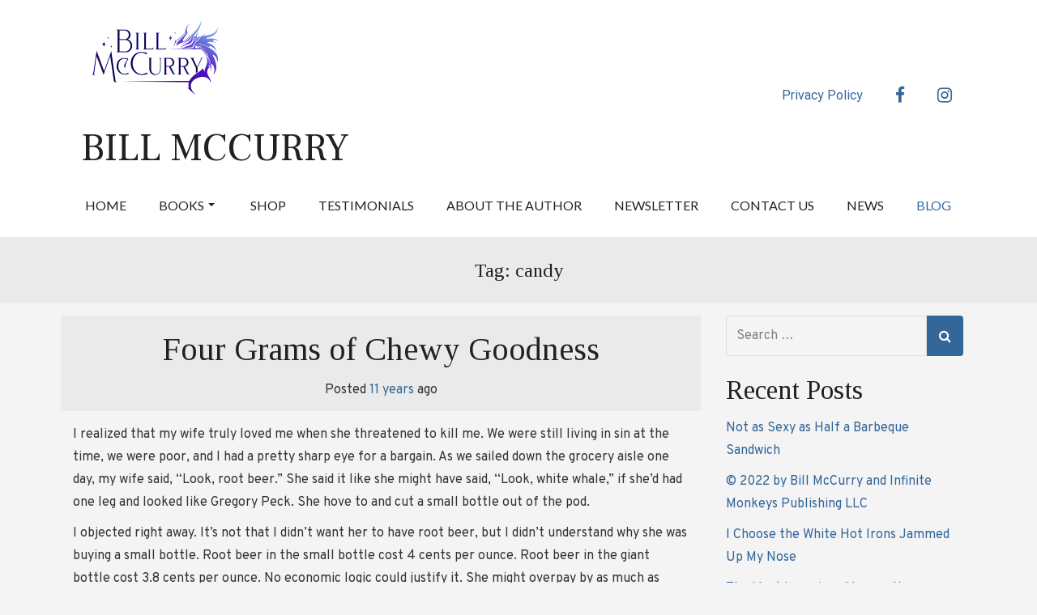

--- FILE ---
content_type: text/css
request_url: https://www.bmccurrybooks.com/wp-content/themes/crio/inc/boldgrid-theme-framework/assets/css/icomoon/style.min.css?ver=1.0.0
body_size: 11298
content:
@font-face{font-family:icomoon;src:url(../../fonts/icomoon.eot?kkveof);src:url(../../fonts/icomoon.eot?kkveof#iefix) format("embedded-opentype"),url(../../fonts/icomoon.ttf?kkveof) format("truetype"),url(../../fonts/icomoon.woff?kkveof) format("woff"),url(../../fonts/icomoon.svg?kkveof#icomoon) format("svg");font-weight:400;font-style:normal}[class*=" icon-"]:before,[class^=icon-]:before{speak:none;display:inline;font-family:icomoon!important;font-style:normal;font-size:1.4em;font-weight:400;font-variant:normal;line-height:1;padding:.5em;text-transform:none;vertical-align:middle;-webkit-font-smoothing:antialiased;-moz-osx-font-smoothing:grayscale}.icon-header-logo-left:before{content:"\e601"}.icon-header-logo-center:before{content:"\e602"}.icon-header-logo-right:before{content:"\e603"}.icon-header-logo-top:before{content:"\e604"}.icon-header-logo-center-top:before{content:"\e605"}.icon-layout-container:before{content:"\e610"}.icon-advanced-layout-left:before{content:"\e612"}.icon-advanced-layout-top:before{content:"\e613"}.icon-advanced-layout-right:before{content:"\e614"}.icon-font-size:before{content:"\e615"}.icon-layout-full-screen:before{content:"\e627"}.icon-layout-container-fluid:before{content:"\e628"}.icon-sidebar-left-right:before{content:"\e62c"}.icon-sidebar-left:before{content:"\e62d"}.icon-sidebar-right:before{content:"\e62e"}.icon-font-text-transform:before{content:"\e90d"}.icon-header-sidebar:before{content:"\e91b"}.icon-footer-settings:before{content:"\e924"}.icon-header-settings:before{content:"\e927"}.icon-weforms-settings:before{content:" ";background-image:url([data-uri]);background-size:contain;background-repeat:no-repeat;margin:.5em .75em .5em .5em;background-position:50%;width:20px}#accordion-section-bgtfw_weforms:hover .icon-weforms-settings:before{background-image:url([data-uri])}.bgtfw-section-title.icon-weforms-settings:before{margin:0}.icon-sidebar-settings:before{content:"\e927";display:inline-block!important;transform:rotate(-90deg)!important;padding:0 .5em!important}.icon-crio-enzo:before,.icon-crio:before{content:"\e904"}

--- FILE ---
content_type: text/css
request_url: https://www.bmccurrybooks.com/wp-content/themes/crio/css/color-palettes.css?ver=1655180928
body_size: 30103
content:
.sidebar.transparent-background-color.color-1-link-color a{color:#369}.sidebar.transparent-background-color.color-1-link-color a:hover,.sidebar.transparent-background-color.color-1-link-color a:focus,.sidebar.transparent-background-color.color-1-link-color a:active,.sidebar.transparent-background-color.color-1-link-color a.highlighted{color:#1a334d}.sidebar.transparent-background-color.color-2-link-color a{color:#212121}.sidebar.transparent-background-color.color-2-link-color a:hover,.sidebar.transparent-background-color.color-2-link-color a:focus,.sidebar.transparent-background-color.color-2-link-color a:active,.sidebar.transparent-background-color.color-2-link-color a.highlighted{color:#545454}.sidebar.transparent-background-color.color-3-link-color a{color:white}.sidebar.transparent-background-color.color-3-link-color a:hover,.sidebar.transparent-background-color.color-3-link-color a:focus,.sidebar.transparent-background-color.color-3-link-color a:active,.sidebar.transparent-background-color.color-3-link-color a.highlighted{color:#ccc}.sidebar.transparent-background-color.color-4-link-color a{color:#eaeaea}.sidebar.transparent-background-color.color-4-link-color a:hover,.sidebar.transparent-background-color.color-4-link-color a:focus,.sidebar.transparent-background-color.color-4-link-color a:active,.sidebar.transparent-background-color.color-4-link-color a.highlighted{color:#b7b7b7}.sidebar.transparent-background-color.color-5-link-color a{color:#204265}.sidebar.transparent-background-color.color-5-link-color a:hover,.sidebar.transparent-background-color.color-5-link-color a:focus,.sidebar.transparent-background-color.color-5-link-color a:active,.sidebar.transparent-background-color.color-5-link-color a.highlighted{color:#070f18}.sidebar.transparent-background-color.color-neutral-link-color a{color:#f4f4f4}.sidebar.transparent-background-color.color-neutral-link-color a:hover,.sidebar.transparent-background-color.color-neutral-link-color a:focus,.sidebar.transparent-background-color.color-neutral-link-color a:active,.sidebar.transparent-background-color.color-neutral-link-color a.highlighted{color:#c1c1c1}.sidebar.transparent-background-color.color-neutral-sub-link-color.sm ul li:not(.btn) a{color:#f4f4f4}.sidebar.transparent-background-color.color-neutral-sub-link-color.sm ul li:not(.btn) a:hover,.sidebar.transparent-background-color.color-neutral-sub-link-color.sm ul li:not(.btn) a:focus,.sidebar.transparent-background-color.color-neutral-sub-link-color.sm ul li:not(.btn) a:active,.sidebar.transparent-background-color.color-neutral-sub-link-color.sm ul li:not(.btn) a.highlighted{color:#c1c1c1}.sidebar.transparent-background-color-hover:focus,.sidebar.transparent-background-color-hover:hover{background-color:#369 ! important}.sidebar.transparent-background-color.color-1-link-color a{color:#369}.sidebar.transparent-background-color.color-1-link-color a:hover,.sidebar.transparent-background-color.color-1-link-color a:focus,.sidebar.transparent-background-color.color-1-link-color a:active,.sidebar.transparent-background-color.color-1-link-color a.highlighted{color:#69c}.sidebar.transparent-background-color.color-2-link-color a{color:#212121}.sidebar.transparent-background-color.color-2-link-color a:hover,.sidebar.transparent-background-color.color-2-link-color a:focus,.sidebar.transparent-background-color.color-2-link-color a:active,.sidebar.transparent-background-color.color-2-link-color a.highlighted{color:#545454}.sidebar.transparent-background-color.color-3-link-color a{color:white}.sidebar.transparent-background-color.color-3-link-color a:hover,.sidebar.transparent-background-color.color-3-link-color a:focus,.sidebar.transparent-background-color.color-3-link-color a:active,.sidebar.transparent-background-color.color-3-link-color a.highlighted{color:#ccc}.sidebar.transparent-background-color.color-4-link-color a{color:#eaeaea}.sidebar.transparent-background-color.color-4-link-color a:hover,.sidebar.transparent-background-color.color-4-link-color a:focus,.sidebar.transparent-background-color.color-4-link-color a:active,.sidebar.transparent-background-color.color-4-link-color a.highlighted{color:#b7b7b7}.sidebar.transparent-background-color.color-5-link-color a{color:#204265}.sidebar.transparent-background-color.color-5-link-color a:hover,.sidebar.transparent-background-color.color-5-link-color a:focus,.sidebar.transparent-background-color.color-5-link-color a:active,.sidebar.transparent-background-color.color-5-link-color a.highlighted{color:#3975b2}.sidebar.transparent-background-color.color-neutral-link-color a{color:#f4f4f4}.sidebar.transparent-background-color.color-neutral-link-color a:hover,.sidebar.transparent-background-color.color-neutral-link-color a:focus,.sidebar.transparent-background-color.color-neutral-link-color a:active,.sidebar.transparent-background-color.color-neutral-link-color a.highlighted{color:#c1c1c1}.sidebar.transparent-background-color.color-neutral-sub-link-color.sm ul li:not(.btn) a{color:#f4f4f4}.sidebar.transparent-background-color.color-neutral-sub-link-color.sm ul li:not(.btn) a:hover,.sidebar.transparent-background-color.color-neutral-sub-link-color.sm ul li:not(.btn) a:focus,.sidebar.transparent-background-color.color-neutral-sub-link-color.sm ul li:not(.btn) a:active,.sidebar.transparent-background-color.color-neutral-sub-link-color.sm ul li:not(.btn) a.highlighted{color:#c1c1c1}.sidebar.transparent-background-color-hover:focus,.sidebar.transparent-background-color-hover:hover{background-color:#212121 ! important}.sidebar.transparent-background-color.color-1-link-color a{color:#369}.sidebar.transparent-background-color.color-1-link-color a:hover,.sidebar.transparent-background-color.color-1-link-color a:focus,.sidebar.transparent-background-color.color-1-link-color a:active,.sidebar.transparent-background-color.color-1-link-color a.highlighted{color:#1a334d}.sidebar.transparent-background-color.color-2-link-color a{color:#212121}.sidebar.transparent-background-color.color-2-link-color a:hover,.sidebar.transparent-background-color.color-2-link-color a:focus,.sidebar.transparent-background-color.color-2-link-color a:active,.sidebar.transparent-background-color.color-2-link-color a.highlighted{color:#545454}.sidebar.transparent-background-color.color-3-link-color a{color:white}.sidebar.transparent-background-color.color-3-link-color a:hover,.sidebar.transparent-background-color.color-3-link-color a:focus,.sidebar.transparent-background-color.color-3-link-color a:active,.sidebar.transparent-background-color.color-3-link-color a.highlighted{color:#ccc}.sidebar.transparent-background-color.color-4-link-color a{color:#eaeaea}.sidebar.transparent-background-color.color-4-link-color a:hover,.sidebar.transparent-background-color.color-4-link-color a:focus,.sidebar.transparent-background-color.color-4-link-color a:active,.sidebar.transparent-background-color.color-4-link-color a.highlighted{color:#b7b7b7}.sidebar.transparent-background-color.color-5-link-color a{color:#204265}.sidebar.transparent-background-color.color-5-link-color a:hover,.sidebar.transparent-background-color.color-5-link-color a:focus,.sidebar.transparent-background-color.color-5-link-color a:active,.sidebar.transparent-background-color.color-5-link-color a.highlighted{color:#070f18}.sidebar.transparent-background-color.color-neutral-link-color a{color:#f4f4f4}.sidebar.transparent-background-color.color-neutral-link-color a:hover,.sidebar.transparent-background-color.color-neutral-link-color a:focus,.sidebar.transparent-background-color.color-neutral-link-color a:active,.sidebar.transparent-background-color.color-neutral-link-color a.highlighted{color:#c1c1c1}.sidebar.transparent-background-color.color-neutral-sub-link-color.sm ul li:not(.btn) a{color:#f4f4f4}.sidebar.transparent-background-color.color-neutral-sub-link-color.sm ul li:not(.btn) a:hover,.sidebar.transparent-background-color.color-neutral-sub-link-color.sm ul li:not(.btn) a:focus,.sidebar.transparent-background-color.color-neutral-sub-link-color.sm ul li:not(.btn) a:active,.sidebar.transparent-background-color.color-neutral-sub-link-color.sm ul li:not(.btn) a.highlighted{color:#c1c1c1}.sidebar.transparent-background-color-hover:focus,.sidebar.transparent-background-color-hover:hover{background-color:white ! important}.sidebar.transparent-background-color.color-1-link-color a{color:#369}.sidebar.transparent-background-color.color-1-link-color a:hover,.sidebar.transparent-background-color.color-1-link-color a:focus,.sidebar.transparent-background-color.color-1-link-color a:active,.sidebar.transparent-background-color.color-1-link-color a.highlighted{color:#1a334d}.sidebar.transparent-background-color.color-2-link-color a{color:#212121}.sidebar.transparent-background-color.color-2-link-color a:hover,.sidebar.transparent-background-color.color-2-link-color a:focus,.sidebar.transparent-background-color.color-2-link-color a:active,.sidebar.transparent-background-color.color-2-link-color a.highlighted{color:#545454}.sidebar.transparent-background-color.color-3-link-color a{color:white}.sidebar.transparent-background-color.color-3-link-color a:hover,.sidebar.transparent-background-color.color-3-link-color a:focus,.sidebar.transparent-background-color.color-3-link-color a:active,.sidebar.transparent-background-color.color-3-link-color a.highlighted{color:#ccc}.sidebar.transparent-background-color.color-4-link-color a{color:#eaeaea}.sidebar.transparent-background-color.color-4-link-color a:hover,.sidebar.transparent-background-color.color-4-link-color a:focus,.sidebar.transparent-background-color.color-4-link-color a:active,.sidebar.transparent-background-color.color-4-link-color a.highlighted{color:#b7b7b7}.sidebar.transparent-background-color.color-5-link-color a{color:#204265}.sidebar.transparent-background-color.color-5-link-color a:hover,.sidebar.transparent-background-color.color-5-link-color a:focus,.sidebar.transparent-background-color.color-5-link-color a:active,.sidebar.transparent-background-color.color-5-link-color a.highlighted{color:#070f18}.sidebar.transparent-background-color.color-neutral-link-color a{color:#f4f4f4}.sidebar.transparent-background-color.color-neutral-link-color a:hover,.sidebar.transparent-background-color.color-neutral-link-color a:focus,.sidebar.transparent-background-color.color-neutral-link-color a:active,.sidebar.transparent-background-color.color-neutral-link-color a.highlighted{color:#c1c1c1}.sidebar.transparent-background-color.color-neutral-sub-link-color.sm ul li:not(.btn) a{color:#f4f4f4}.sidebar.transparent-background-color.color-neutral-sub-link-color.sm ul li:not(.btn) a:hover,.sidebar.transparent-background-color.color-neutral-sub-link-color.sm ul li:not(.btn) a:focus,.sidebar.transparent-background-color.color-neutral-sub-link-color.sm ul li:not(.btn) a:active,.sidebar.transparent-background-color.color-neutral-sub-link-color.sm ul li:not(.btn) a.highlighted{color:#c1c1c1}.sidebar.transparent-background-color-hover:focus,.sidebar.transparent-background-color-hover:hover{background-color:#eaeaea ! important}.sidebar.transparent-background-color.color-1-link-color a{color:#369}.sidebar.transparent-background-color.color-1-link-color a:hover,.sidebar.transparent-background-color.color-1-link-color a:focus,.sidebar.transparent-background-color.color-1-link-color a:active,.sidebar.transparent-background-color.color-1-link-color a.highlighted{color:#69c}.sidebar.transparent-background-color.color-2-link-color a{color:#212121}.sidebar.transparent-background-color.color-2-link-color a:hover,.sidebar.transparent-background-color.color-2-link-color a:focus,.sidebar.transparent-background-color.color-2-link-color a:active,.sidebar.transparent-background-color.color-2-link-color a.highlighted{color:#545454}.sidebar.transparent-background-color.color-3-link-color a{color:white}.sidebar.transparent-background-color.color-3-link-color a:hover,.sidebar.transparent-background-color.color-3-link-color a:focus,.sidebar.transparent-background-color.color-3-link-color a:active,.sidebar.transparent-background-color.color-3-link-color a.highlighted{color:#ccc}.sidebar.transparent-background-color.color-4-link-color a{color:#eaeaea}.sidebar.transparent-background-color.color-4-link-color a:hover,.sidebar.transparent-background-color.color-4-link-color a:focus,.sidebar.transparent-background-color.color-4-link-color a:active,.sidebar.transparent-background-color.color-4-link-color a.highlighted{color:#b7b7b7}.sidebar.transparent-background-color.color-5-link-color a{color:#204265}.sidebar.transparent-background-color.color-5-link-color a:hover,.sidebar.transparent-background-color.color-5-link-color a:focus,.sidebar.transparent-background-color.color-5-link-color a:active,.sidebar.transparent-background-color.color-5-link-color a.highlighted{color:#070f18}.sidebar.transparent-background-color.color-neutral-link-color a{color:#f4f4f4}.sidebar.transparent-background-color.color-neutral-link-color a:hover,.sidebar.transparent-background-color.color-neutral-link-color a:focus,.sidebar.transparent-background-color.color-neutral-link-color a:active,.sidebar.transparent-background-color.color-neutral-link-color a.highlighted{color:#c1c1c1}.sidebar.transparent-background-color.color-neutral-sub-link-color.sm ul li:not(.btn) a{color:#f4f4f4}.sidebar.transparent-background-color.color-neutral-sub-link-color.sm ul li:not(.btn) a:hover,.sidebar.transparent-background-color.color-neutral-sub-link-color.sm ul li:not(.btn) a:focus,.sidebar.transparent-background-color.color-neutral-sub-link-color.sm ul li:not(.btn) a:active,.sidebar.transparent-background-color.color-neutral-sub-link-color.sm ul li:not(.btn) a.highlighted{color:#c1c1c1}.sidebar.transparent-background-color-hover:focus,.sidebar.transparent-background-color-hover:hover{background-color:#204265 ! important}.color1-background.color-1-link-color a{color:#369}.color1-background.color-1-link-color a:hover,.color1-background.color-1-link-color a:focus,.color1-background.color-1-link-color a:active,.color1-background.color-1-link-color a.highlighted{color:#1a334d}.color1-background.sidebar.color-1-link-color a{color:#369}.color1-background.sidebar.color-1-link-color a:hover,.color1-background.sidebar.color-1-link-color a:focus,.color1-background.sidebar.color-1-link-color a:active,.color1-background.sidebar.color-1-link-color a.highlighted{color:#1a334d}.color1-background.sm.color-1-link-color li.btn a,.color1-background.sm.color-1-link-color .palette-primary li.button-primary a,.palette-primary .color1-background.sm.color-1-link-color li.button-primary a,.color1-background.sm.color-1-link-color .palette-primary .woocommerce li.button a,.palette-primary .woocommerce .color1-background.sm.color-1-link-color li.button a,.color1-background.sm.color-1-link-color .palette-primary li.button-secondary a,.palette-primary .color1-background.sm.color-1-link-color li.button-secondary a,.color1-background.sm.color-1-link-color .palette-primary .woocommerce li.alt.button a,.palette-primary .woocommerce .color1-background.sm.color-1-link-color li.alt.button a{color:inherit}.color1-background.sm.color-1-link-color li.btn a:hover,.color1-background.sm.color-1-link-color .palette-primary li.button-primary a:hover,.palette-primary .color1-background.sm.color-1-link-color li.button-primary a:hover,.color1-background.sm.color-1-link-color .palette-primary .woocommerce li.button a:hover,.palette-primary .woocommerce .color1-background.sm.color-1-link-color li.button a:hover,.color1-background.sm.color-1-link-color .palette-primary li.button-secondary a:hover,.palette-primary .color1-background.sm.color-1-link-color li.button-secondary a:hover,.color1-background.sm.color-1-link-color .palette-primary .woocommerce li.alt.button a:hover,.palette-primary .woocommerce .color1-background.sm.color-1-link-color li.alt.button a:hover,.color1-background.sm.color-1-link-color li.btn a:focus,.color1-background.sm.color-1-link-color .palette-primary li.button-primary a:focus,.palette-primary .color1-background.sm.color-1-link-color li.button-primary a:focus,.color1-background.sm.color-1-link-color .palette-primary .woocommerce li.button a:focus,.palette-primary .woocommerce .color1-background.sm.color-1-link-color li.button a:focus,.color1-background.sm.color-1-link-color .palette-primary li.button-secondary a:focus,.palette-primary .color1-background.sm.color-1-link-color li.button-secondary a:focus,.color1-background.sm.color-1-link-color .palette-primary .woocommerce li.alt.button a:focus,.palette-primary .woocommerce .color1-background.sm.color-1-link-color li.alt.button a:focus,.color1-background.sm.color-1-link-color li.btn a:active,.color1-background.sm.color-1-link-color .palette-primary li.button-primary a:active,.palette-primary .color1-background.sm.color-1-link-color li.button-primary a:active,.color1-background.sm.color-1-link-color .palette-primary .woocommerce li.button a:active,.palette-primary .woocommerce .color1-background.sm.color-1-link-color li.button a:active,.color1-background.sm.color-1-link-color .palette-primary li.button-secondary a:active,.palette-primary .color1-background.sm.color-1-link-color li.button-secondary a:active,.color1-background.sm.color-1-link-color .palette-primary .woocommerce li.alt.button a:active,.palette-primary .woocommerce .color1-background.sm.color-1-link-color li.alt.button a:active,.color1-background.sm.color-1-link-color li.btn a.highlighted,.color1-background.sm.color-1-link-color .palette-primary li.button-primary a.highlighted,.palette-primary .color1-background.sm.color-1-link-color li.button-primary a.highlighted,.color1-background.sm.color-1-link-color .palette-primary .woocommerce li.button a.highlighted,.palette-primary .woocommerce .color1-background.sm.color-1-link-color li.button a.highlighted,.color1-background.sm.color-1-link-color .palette-primary li.button-secondary a.highlighted,.palette-primary .color1-background.sm.color-1-link-color li.button-secondary a.highlighted,.color1-background.sm.color-1-link-color .palette-primary .woocommerce li.alt.button a.highlighted,.palette-primary .woocommerce .color1-background.sm.color-1-link-color li.alt.button a.highlighted{color:inherit}.color1-background.sm.color-1-link-color li:not(.btn) a{color:#369}.color1-background.sm.color-1-link-color li:not(.btn) a:hover,.color1-background.sm.color-1-link-color li:not(.btn) a:focus,.color1-background.sm.color-1-link-color li:not(.btn) a:active,.color1-background.sm.color-1-link-color li:not(.btn) a.highlighted{color:#1a334d}.color1-background.sm.color-1-link-color.color-1-sub-link-color li:not(.btn) ul a{color:#369}.color1-background.sm.color-1-link-color.color-1-sub-link-color li:not(.btn) ul a:hover,.color1-background.sm.color-1-link-color.color-1-sub-link-color li:not(.btn) ul a:focus,.color1-background.sm.color-1-link-color.color-1-sub-link-color li:not(.btn) ul a:active,.color1-background.sm.color-1-link-color.color-1-sub-link-color li:not(.btn) ul a.highlighted{color:#1a334d}.color1-background.sm.color-1-link-color.color-2-sub-link-color li:not(.btn) ul a{color:#212121}.color1-background.sm.color-1-link-color.color-2-sub-link-color li:not(.btn) ul a:hover,.color1-background.sm.color-1-link-color.color-2-sub-link-color li:not(.btn) ul a:focus,.color1-background.sm.color-1-link-color.color-2-sub-link-color li:not(.btn) ul a:active,.color1-background.sm.color-1-link-color.color-2-sub-link-color li:not(.btn) ul a.highlighted{color:#545454}.color1-background.sm.color-1-link-color.color-3-sub-link-color li:not(.btn) ul a{color:white}.color1-background.sm.color-1-link-color.color-3-sub-link-color li:not(.btn) ul a:hover,.color1-background.sm.color-1-link-color.color-3-sub-link-color li:not(.btn) ul a:focus,.color1-background.sm.color-1-link-color.color-3-sub-link-color li:not(.btn) ul a:active,.color1-background.sm.color-1-link-color.color-3-sub-link-color li:not(.btn) ul a.highlighted{color:#ccc}.color1-background.sm.color-1-link-color.color-4-sub-link-color li:not(.btn) ul a{color:#eaeaea}.color1-background.sm.color-1-link-color.color-4-sub-link-color li:not(.btn) ul a:hover,.color1-background.sm.color-1-link-color.color-4-sub-link-color li:not(.btn) ul a:focus,.color1-background.sm.color-1-link-color.color-4-sub-link-color li:not(.btn) ul a:active,.color1-background.sm.color-1-link-color.color-4-sub-link-color li:not(.btn) ul a.highlighted{color:#b7b7b7}.color1-background.sm.color-1-link-color.color-5-sub-link-color li:not(.btn) ul a{color:#204265}.color1-background.sm.color-1-link-color.color-5-sub-link-color li:not(.btn) ul a:hover,.color1-background.sm.color-1-link-color.color-5-sub-link-color li:not(.btn) ul a:focus,.color1-background.sm.color-1-link-color.color-5-sub-link-color li:not(.btn) ul a:active,.color1-background.sm.color-1-link-color.color-5-sub-link-color li:not(.btn) ul a.highlighted{color:#070f18}.color1-background.color-2-link-color a{color:#212121}.color1-background.color-2-link-color a:hover,.color1-background.color-2-link-color a:focus,.color1-background.color-2-link-color a:active,.color1-background.color-2-link-color a.highlighted{color:#545454}.color1-background.sidebar.color-2-link-color a{color:#212121}.color1-background.sidebar.color-2-link-color a:hover,.color1-background.sidebar.color-2-link-color a:focus,.color1-background.sidebar.color-2-link-color a:active,.color1-background.sidebar.color-2-link-color a.highlighted{color:#545454}.color1-background.sm.color-2-link-color li.btn a,.color1-background.sm.color-2-link-color .palette-primary li.button-primary a,.palette-primary .color1-background.sm.color-2-link-color li.button-primary a,.color1-background.sm.color-2-link-color .palette-primary .woocommerce li.button a,.palette-primary .woocommerce .color1-background.sm.color-2-link-color li.button a,.color1-background.sm.color-2-link-color .palette-primary li.button-secondary a,.palette-primary .color1-background.sm.color-2-link-color li.button-secondary a,.color1-background.sm.color-2-link-color .palette-primary .woocommerce li.alt.button a,.palette-primary .woocommerce .color1-background.sm.color-2-link-color li.alt.button a{color:inherit}.color1-background.sm.color-2-link-color li.btn a:hover,.color1-background.sm.color-2-link-color .palette-primary li.button-primary a:hover,.palette-primary .color1-background.sm.color-2-link-color li.button-primary a:hover,.color1-background.sm.color-2-link-color .palette-primary .woocommerce li.button a:hover,.palette-primary .woocommerce .color1-background.sm.color-2-link-color li.button a:hover,.color1-background.sm.color-2-link-color .palette-primary li.button-secondary a:hover,.palette-primary .color1-background.sm.color-2-link-color li.button-secondary a:hover,.color1-background.sm.color-2-link-color .palette-primary .woocommerce li.alt.button a:hover,.palette-primary .woocommerce .color1-background.sm.color-2-link-color li.alt.button a:hover,.color1-background.sm.color-2-link-color li.btn a:focus,.color1-background.sm.color-2-link-color .palette-primary li.button-primary a:focus,.palette-primary .color1-background.sm.color-2-link-color li.button-primary a:focus,.color1-background.sm.color-2-link-color .palette-primary .woocommerce li.button a:focus,.palette-primary .woocommerce .color1-background.sm.color-2-link-color li.button a:focus,.color1-background.sm.color-2-link-color .palette-primary li.button-secondary a:focus,.palette-primary .color1-background.sm.color-2-link-color li.button-secondary a:focus,.color1-background.sm.color-2-link-color .palette-primary .woocommerce li.alt.button a:focus,.palette-primary .woocommerce .color1-background.sm.color-2-link-color li.alt.button a:focus,.color1-background.sm.color-2-link-color li.btn a:active,.color1-background.sm.color-2-link-color .palette-primary li.button-primary a:active,.palette-primary .color1-background.sm.color-2-link-color li.button-primary a:active,.color1-background.sm.color-2-link-color .palette-primary .woocommerce li.button a:active,.palette-primary .woocommerce .color1-background.sm.color-2-link-color li.button a:active,.color1-background.sm.color-2-link-color .palette-primary li.button-secondary a:active,.palette-primary .color1-background.sm.color-2-link-color li.button-secondary a:active,.color1-background.sm.color-2-link-color .palette-primary .woocommerce li.alt.button a:active,.palette-primary .woocommerce .color1-background.sm.color-2-link-color li.alt.button a:active,.color1-background.sm.color-2-link-color li.btn a.highlighted,.color1-background.sm.color-2-link-color .palette-primary li.button-primary a.highlighted,.palette-primary .color1-background.sm.color-2-link-color li.button-primary a.highlighted,.color1-background.sm.color-2-link-color .palette-primary .woocommerce li.button a.highlighted,.palette-primary .woocommerce .color1-background.sm.color-2-link-color li.button a.highlighted,.color1-background.sm.color-2-link-color .palette-primary li.button-secondary a.highlighted,.palette-primary .color1-background.sm.color-2-link-color li.button-secondary a.highlighted,.color1-background.sm.color-2-link-color .palette-primary .woocommerce li.alt.button a.highlighted,.palette-primary .woocommerce .color1-background.sm.color-2-link-color li.alt.button a.highlighted{color:inherit}.color1-background.sm.color-2-link-color li:not(.btn) a{color:#212121}.color1-background.sm.color-2-link-color li:not(.btn) a:hover,.color1-background.sm.color-2-link-color li:not(.btn) a:focus,.color1-background.sm.color-2-link-color li:not(.btn) a:active,.color1-background.sm.color-2-link-color li:not(.btn) a.highlighted{color:#545454}.color1-background.sm.color-2-link-color.color-1-sub-link-color li:not(.btn) ul a{color:#369}.color1-background.sm.color-2-link-color.color-1-sub-link-color li:not(.btn) ul a:hover,.color1-background.sm.color-2-link-color.color-1-sub-link-color li:not(.btn) ul a:focus,.color1-background.sm.color-2-link-color.color-1-sub-link-color li:not(.btn) ul a:active,.color1-background.sm.color-2-link-color.color-1-sub-link-color li:not(.btn) ul a.highlighted{color:#1a334d}.color1-background.sm.color-2-link-color.color-2-sub-link-color li:not(.btn) ul a{color:#212121}.color1-background.sm.color-2-link-color.color-2-sub-link-color li:not(.btn) ul a:hover,.color1-background.sm.color-2-link-color.color-2-sub-link-color li:not(.btn) ul a:focus,.color1-background.sm.color-2-link-color.color-2-sub-link-color li:not(.btn) ul a:active,.color1-background.sm.color-2-link-color.color-2-sub-link-color li:not(.btn) ul a.highlighted{color:#545454}.color1-background.sm.color-2-link-color.color-3-sub-link-color li:not(.btn) ul a{color:white}.color1-background.sm.color-2-link-color.color-3-sub-link-color li:not(.btn) ul a:hover,.color1-background.sm.color-2-link-color.color-3-sub-link-color li:not(.btn) ul a:focus,.color1-background.sm.color-2-link-color.color-3-sub-link-color li:not(.btn) ul a:active,.color1-background.sm.color-2-link-color.color-3-sub-link-color li:not(.btn) ul a.highlighted{color:#ccc}.color1-background.sm.color-2-link-color.color-4-sub-link-color li:not(.btn) ul a{color:#eaeaea}.color1-background.sm.color-2-link-color.color-4-sub-link-color li:not(.btn) ul a:hover,.color1-background.sm.color-2-link-color.color-4-sub-link-color li:not(.btn) ul a:focus,.color1-background.sm.color-2-link-color.color-4-sub-link-color li:not(.btn) ul a:active,.color1-background.sm.color-2-link-color.color-4-sub-link-color li:not(.btn) ul a.highlighted{color:#b7b7b7}.color1-background.sm.color-2-link-color.color-5-sub-link-color li:not(.btn) ul a{color:#204265}.color1-background.sm.color-2-link-color.color-5-sub-link-color li:not(.btn) ul a:hover,.color1-background.sm.color-2-link-color.color-5-sub-link-color li:not(.btn) ul a:focus,.color1-background.sm.color-2-link-color.color-5-sub-link-color li:not(.btn) ul a:active,.color1-background.sm.color-2-link-color.color-5-sub-link-color li:not(.btn) ul a.highlighted{color:#070f18}.color1-background.color-3-link-color a{color:white}.color1-background.color-3-link-color a:hover,.color1-background.color-3-link-color a:focus,.color1-background.color-3-link-color a:active,.color1-background.color-3-link-color a.highlighted{color:#ccc}.color1-background.sidebar.color-3-link-color a{color:white}.color1-background.sidebar.color-3-link-color a:hover,.color1-background.sidebar.color-3-link-color a:focus,.color1-background.sidebar.color-3-link-color a:active,.color1-background.sidebar.color-3-link-color a.highlighted{color:#ccc}.color1-background.sm.color-3-link-color li.btn a,.color1-background.sm.color-3-link-color .palette-primary li.button-primary a,.palette-primary .color1-background.sm.color-3-link-color li.button-primary a,.color1-background.sm.color-3-link-color .palette-primary .woocommerce li.button a,.palette-primary .woocommerce .color1-background.sm.color-3-link-color li.button a,.color1-background.sm.color-3-link-color .palette-primary li.button-secondary a,.palette-primary .color1-background.sm.color-3-link-color li.button-secondary a,.color1-background.sm.color-3-link-color .palette-primary .woocommerce li.alt.button a,.palette-primary .woocommerce .color1-background.sm.color-3-link-color li.alt.button a{color:inherit}.color1-background.sm.color-3-link-color li.btn a:hover,.color1-background.sm.color-3-link-color .palette-primary li.button-primary a:hover,.palette-primary .color1-background.sm.color-3-link-color li.button-primary a:hover,.color1-background.sm.color-3-link-color .palette-primary .woocommerce li.button a:hover,.palette-primary .woocommerce .color1-background.sm.color-3-link-color li.button a:hover,.color1-background.sm.color-3-link-color .palette-primary li.button-secondary a:hover,.palette-primary .color1-background.sm.color-3-link-color li.button-secondary a:hover,.color1-background.sm.color-3-link-color .palette-primary .woocommerce li.alt.button a:hover,.palette-primary .woocommerce .color1-background.sm.color-3-link-color li.alt.button a:hover,.color1-background.sm.color-3-link-color li.btn a:focus,.color1-background.sm.color-3-link-color .palette-primary li.button-primary a:focus,.palette-primary .color1-background.sm.color-3-link-color li.button-primary a:focus,.color1-background.sm.color-3-link-color .palette-primary .woocommerce li.button a:focus,.palette-primary .woocommerce .color1-background.sm.color-3-link-color li.button a:focus,.color1-background.sm.color-3-link-color .palette-primary li.button-secondary a:focus,.palette-primary .color1-background.sm.color-3-link-color li.button-secondary a:focus,.color1-background.sm.color-3-link-color .palette-primary .woocommerce li.alt.button a:focus,.palette-primary .woocommerce .color1-background.sm.color-3-link-color li.alt.button a:focus,.color1-background.sm.color-3-link-color li.btn a:active,.color1-background.sm.color-3-link-color .palette-primary li.button-primary a:active,.palette-primary .color1-background.sm.color-3-link-color li.button-primary a:active,.color1-background.sm.color-3-link-color .palette-primary .woocommerce li.button a:active,.palette-primary .woocommerce .color1-background.sm.color-3-link-color li.button a:active,.color1-background.sm.color-3-link-color .palette-primary li.button-secondary a:active,.palette-primary .color1-background.sm.color-3-link-color li.button-secondary a:active,.color1-background.sm.color-3-link-color .palette-primary .woocommerce li.alt.button a:active,.palette-primary .woocommerce .color1-background.sm.color-3-link-color li.alt.button a:active,.color1-background.sm.color-3-link-color li.btn a.highlighted,.color1-background.sm.color-3-link-color .palette-primary li.button-primary a.highlighted,.palette-primary .color1-background.sm.color-3-link-color li.button-primary a.highlighted,.color1-background.sm.color-3-link-color .palette-primary .woocommerce li.button a.highlighted,.palette-primary .woocommerce .color1-background.sm.color-3-link-color li.button a.highlighted,.color1-background.sm.color-3-link-color .palette-primary li.button-secondary a.highlighted,.palette-primary .color1-background.sm.color-3-link-color li.button-secondary a.highlighted,.color1-background.sm.color-3-link-color .palette-primary .woocommerce li.alt.button a.highlighted,.palette-primary .woocommerce .color1-background.sm.color-3-link-color li.alt.button a.highlighted{color:inherit}.color1-background.sm.color-3-link-color li:not(.btn) a{color:white}.color1-background.sm.color-3-link-color li:not(.btn) a:hover,.color1-background.sm.color-3-link-color li:not(.btn) a:focus,.color1-background.sm.color-3-link-color li:not(.btn) a:active,.color1-background.sm.color-3-link-color li:not(.btn) a.highlighted{color:#ccc}.color1-background.sm.color-3-link-color.color-1-sub-link-color li:not(.btn) ul a{color:#369}.color1-background.sm.color-3-link-color.color-1-sub-link-color li:not(.btn) ul a:hover,.color1-background.sm.color-3-link-color.color-1-sub-link-color li:not(.btn) ul a:focus,.color1-background.sm.color-3-link-color.color-1-sub-link-color li:not(.btn) ul a:active,.color1-background.sm.color-3-link-color.color-1-sub-link-color li:not(.btn) ul a.highlighted{color:#1a334d}.color1-background.sm.color-3-link-color.color-2-sub-link-color li:not(.btn) ul a{color:#212121}.color1-background.sm.color-3-link-color.color-2-sub-link-color li:not(.btn) ul a:hover,.color1-background.sm.color-3-link-color.color-2-sub-link-color li:not(.btn) ul a:focus,.color1-background.sm.color-3-link-color.color-2-sub-link-color li:not(.btn) ul a:active,.color1-background.sm.color-3-link-color.color-2-sub-link-color li:not(.btn) ul a.highlighted{color:#545454}.color1-background.sm.color-3-link-color.color-3-sub-link-color li:not(.btn) ul a{color:white}.color1-background.sm.color-3-link-color.color-3-sub-link-color li:not(.btn) ul a:hover,.color1-background.sm.color-3-link-color.color-3-sub-link-color li:not(.btn) ul a:focus,.color1-background.sm.color-3-link-color.color-3-sub-link-color li:not(.btn) ul a:active,.color1-background.sm.color-3-link-color.color-3-sub-link-color li:not(.btn) ul a.highlighted{color:#ccc}.color1-background.sm.color-3-link-color.color-4-sub-link-color li:not(.btn) ul a{color:#eaeaea}.color1-background.sm.color-3-link-color.color-4-sub-link-color li:not(.btn) ul a:hover,.color1-background.sm.color-3-link-color.color-4-sub-link-color li:not(.btn) ul a:focus,.color1-background.sm.color-3-link-color.color-4-sub-link-color li:not(.btn) ul a:active,.color1-background.sm.color-3-link-color.color-4-sub-link-color li:not(.btn) ul a.highlighted{color:#b7b7b7}.color1-background.sm.color-3-link-color.color-5-sub-link-color li:not(.btn) ul a{color:#204265}.color1-background.sm.color-3-link-color.color-5-sub-link-color li:not(.btn) ul a:hover,.color1-background.sm.color-3-link-color.color-5-sub-link-color li:not(.btn) ul a:focus,.color1-background.sm.color-3-link-color.color-5-sub-link-color li:not(.btn) ul a:active,.color1-background.sm.color-3-link-color.color-5-sub-link-color li:not(.btn) ul a.highlighted{color:#070f18}.color1-background.color-4-link-color a{color:#eaeaea}.color1-background.color-4-link-color a:hover,.color1-background.color-4-link-color a:focus,.color1-background.color-4-link-color a:active,.color1-background.color-4-link-color a.highlighted{color:#b7b7b7}.color1-background.sidebar.color-4-link-color a{color:#eaeaea}.color1-background.sidebar.color-4-link-color a:hover,.color1-background.sidebar.color-4-link-color a:focus,.color1-background.sidebar.color-4-link-color a:active,.color1-background.sidebar.color-4-link-color a.highlighted{color:#b7b7b7}.color1-background.sm.color-4-link-color li.btn a,.color1-background.sm.color-4-link-color .palette-primary li.button-primary a,.palette-primary .color1-background.sm.color-4-link-color li.button-primary a,.color1-background.sm.color-4-link-color .palette-primary .woocommerce li.button a,.palette-primary .woocommerce .color1-background.sm.color-4-link-color li.button a,.color1-background.sm.color-4-link-color .palette-primary li.button-secondary a,.palette-primary .color1-background.sm.color-4-link-color li.button-secondary a,.color1-background.sm.color-4-link-color .palette-primary .woocommerce li.alt.button a,.palette-primary .woocommerce .color1-background.sm.color-4-link-color li.alt.button a{color:inherit}.color1-background.sm.color-4-link-color li.btn a:hover,.color1-background.sm.color-4-link-color .palette-primary li.button-primary a:hover,.palette-primary .color1-background.sm.color-4-link-color li.button-primary a:hover,.color1-background.sm.color-4-link-color .palette-primary .woocommerce li.button a:hover,.palette-primary .woocommerce .color1-background.sm.color-4-link-color li.button a:hover,.color1-background.sm.color-4-link-color .palette-primary li.button-secondary a:hover,.palette-primary .color1-background.sm.color-4-link-color li.button-secondary a:hover,.color1-background.sm.color-4-link-color .palette-primary .woocommerce li.alt.button a:hover,.palette-primary .woocommerce .color1-background.sm.color-4-link-color li.alt.button a:hover,.color1-background.sm.color-4-link-color li.btn a:focus,.color1-background.sm.color-4-link-color .palette-primary li.button-primary a:focus,.palette-primary .color1-background.sm.color-4-link-color li.button-primary a:focus,.color1-background.sm.color-4-link-color .palette-primary .woocommerce li.button a:focus,.palette-primary .woocommerce .color1-background.sm.color-4-link-color li.button a:focus,.color1-background.sm.color-4-link-color .palette-primary li.button-secondary a:focus,.palette-primary .color1-background.sm.color-4-link-color li.button-secondary a:focus,.color1-background.sm.color-4-link-color .palette-primary .woocommerce li.alt.button a:focus,.palette-primary .woocommerce .color1-background.sm.color-4-link-color li.alt.button a:focus,.color1-background.sm.color-4-link-color li.btn a:active,.color1-background.sm.color-4-link-color .palette-primary li.button-primary a:active,.palette-primary .color1-background.sm.color-4-link-color li.button-primary a:active,.color1-background.sm.color-4-link-color .palette-primary .woocommerce li.button a:active,.palette-primary .woocommerce .color1-background.sm.color-4-link-color li.button a:active,.color1-background.sm.color-4-link-color .palette-primary li.button-secondary a:active,.palette-primary .color1-background.sm.color-4-link-color li.button-secondary a:active,.color1-background.sm.color-4-link-color .palette-primary .woocommerce li.alt.button a:active,.palette-primary .woocommerce .color1-background.sm.color-4-link-color li.alt.button a:active,.color1-background.sm.color-4-link-color li.btn a.highlighted,.color1-background.sm.color-4-link-color .palette-primary li.button-primary a.highlighted,.palette-primary .color1-background.sm.color-4-link-color li.button-primary a.highlighted,.color1-background.sm.color-4-link-color .palette-primary .woocommerce li.button a.highlighted,.palette-primary .woocommerce .color1-background.sm.color-4-link-color li.button a.highlighted,.color1-background.sm.color-4-link-color .palette-primary li.button-secondary a.highlighted,.palette-primary .color1-background.sm.color-4-link-color li.button-secondary a.highlighted,.color1-background.sm.color-4-link-color .palette-primary .woocommerce li.alt.button a.highlighted,.palette-primary .woocommerce .color1-background.sm.color-4-link-color li.alt.button a.highlighted{color:inherit}.color1-background.sm.color-4-link-color li:not(.btn) a{color:#eaeaea}.color1-background.sm.color-4-link-color li:not(.btn) a:hover,.color1-background.sm.color-4-link-color li:not(.btn) a:focus,.color1-background.sm.color-4-link-color li:not(.btn) a:active,.color1-background.sm.color-4-link-color li:not(.btn) a.highlighted{color:#b7b7b7}.color1-background.sm.color-4-link-color.color-1-sub-link-color li:not(.btn) ul a{color:#369}.color1-background.sm.color-4-link-color.color-1-sub-link-color li:not(.btn) ul a:hover,.color1-background.sm.color-4-link-color.color-1-sub-link-color li:not(.btn) ul a:focus,.color1-background.sm.color-4-link-color.color-1-sub-link-color li:not(.btn) ul a:active,.color1-background.sm.color-4-link-color.color-1-sub-link-color li:not(.btn) ul a.highlighted{color:#1a334d}.color1-background.sm.color-4-link-color.color-2-sub-link-color li:not(.btn) ul a{color:#212121}.color1-background.sm.color-4-link-color.color-2-sub-link-color li:not(.btn) ul a:hover,.color1-background.sm.color-4-link-color.color-2-sub-link-color li:not(.btn) ul a:focus,.color1-background.sm.color-4-link-color.color-2-sub-link-color li:not(.btn) ul a:active,.color1-background.sm.color-4-link-color.color-2-sub-link-color li:not(.btn) ul a.highlighted{color:#545454}.color1-background.sm.color-4-link-color.color-3-sub-link-color li:not(.btn) ul a{color:white}.color1-background.sm.color-4-link-color.color-3-sub-link-color li:not(.btn) ul a:hover,.color1-background.sm.color-4-link-color.color-3-sub-link-color li:not(.btn) ul a:focus,.color1-background.sm.color-4-link-color.color-3-sub-link-color li:not(.btn) ul a:active,.color1-background.sm.color-4-link-color.color-3-sub-link-color li:not(.btn) ul a.highlighted{color:#ccc}.color1-background.sm.color-4-link-color.color-4-sub-link-color li:not(.btn) ul a{color:#eaeaea}.color1-background.sm.color-4-link-color.color-4-sub-link-color li:not(.btn) ul a:hover,.color1-background.sm.color-4-link-color.color-4-sub-link-color li:not(.btn) ul a:focus,.color1-background.sm.color-4-link-color.color-4-sub-link-color li:not(.btn) ul a:active,.color1-background.sm.color-4-link-color.color-4-sub-link-color li:not(.btn) ul a.highlighted{color:#b7b7b7}.color1-background.sm.color-4-link-color.color-5-sub-link-color li:not(.btn) ul a{color:#204265}.color1-background.sm.color-4-link-color.color-5-sub-link-color li:not(.btn) ul a:hover,.color1-background.sm.color-4-link-color.color-5-sub-link-color li:not(.btn) ul a:focus,.color1-background.sm.color-4-link-color.color-5-sub-link-color li:not(.btn) ul a:active,.color1-background.sm.color-4-link-color.color-5-sub-link-color li:not(.btn) ul a.highlighted{color:#070f18}.color1-background.color-5-link-color a{color:#204265}.color1-background.color-5-link-color a:hover,.color1-background.color-5-link-color a:focus,.color1-background.color-5-link-color a:active,.color1-background.color-5-link-color a.highlighted{color:#070f18}.color1-background.sidebar.color-5-link-color a{color:#204265}.color1-background.sidebar.color-5-link-color a:hover,.color1-background.sidebar.color-5-link-color a:focus,.color1-background.sidebar.color-5-link-color a:active,.color1-background.sidebar.color-5-link-color a.highlighted{color:#070f18}.color1-background.sm.color-5-link-color li.btn a,.color1-background.sm.color-5-link-color .palette-primary li.button-primary a,.palette-primary .color1-background.sm.color-5-link-color li.button-primary a,.color1-background.sm.color-5-link-color .palette-primary .woocommerce li.button a,.palette-primary .woocommerce .color1-background.sm.color-5-link-color li.button a,.color1-background.sm.color-5-link-color .palette-primary li.button-secondary a,.palette-primary .color1-background.sm.color-5-link-color li.button-secondary a,.color1-background.sm.color-5-link-color .palette-primary .woocommerce li.alt.button a,.palette-primary .woocommerce .color1-background.sm.color-5-link-color li.alt.button a{color:inherit}.color1-background.sm.color-5-link-color li.btn a:hover,.color1-background.sm.color-5-link-color .palette-primary li.button-primary a:hover,.palette-primary .color1-background.sm.color-5-link-color li.button-primary a:hover,.color1-background.sm.color-5-link-color .palette-primary .woocommerce li.button a:hover,.palette-primary .woocommerce .color1-background.sm.color-5-link-color li.button a:hover,.color1-background.sm.color-5-link-color .palette-primary li.button-secondary a:hover,.palette-primary .color1-background.sm.color-5-link-color li.button-secondary a:hover,.color1-background.sm.color-5-link-color .palette-primary .woocommerce li.alt.button a:hover,.palette-primary .woocommerce .color1-background.sm.color-5-link-color li.alt.button a:hover,.color1-background.sm.color-5-link-color li.btn a:focus,.color1-background.sm.color-5-link-color .palette-primary li.button-primary a:focus,.palette-primary .color1-background.sm.color-5-link-color li.button-primary a:focus,.color1-background.sm.color-5-link-color .palette-primary .woocommerce li.button a:focus,.palette-primary .woocommerce .color1-background.sm.color-5-link-color li.button a:focus,.color1-background.sm.color-5-link-color .palette-primary li.button-secondary a:focus,.palette-primary .color1-background.sm.color-5-link-color li.button-secondary a:focus,.color1-background.sm.color-5-link-color .palette-primary .woocommerce li.alt.button a:focus,.palette-primary .woocommerce .color1-background.sm.color-5-link-color li.alt.button a:focus,.color1-background.sm.color-5-link-color li.btn a:active,.color1-background.sm.color-5-link-color .palette-primary li.button-primary a:active,.palette-primary .color1-background.sm.color-5-link-color li.button-primary a:active,.color1-background.sm.color-5-link-color .palette-primary .woocommerce li.button a:active,.palette-primary .woocommerce .color1-background.sm.color-5-link-color li.button a:active,.color1-background.sm.color-5-link-color .palette-primary li.button-secondary a:active,.palette-primary .color1-background.sm.color-5-link-color li.button-secondary a:active,.color1-background.sm.color-5-link-color .palette-primary .woocommerce li.alt.button a:active,.palette-primary .woocommerce .color1-background.sm.color-5-link-color li.alt.button a:active,.color1-background.sm.color-5-link-color li.btn a.highlighted,.color1-background.sm.color-5-link-color .palette-primary li.button-primary a.highlighted,.palette-primary .color1-background.sm.color-5-link-color li.button-primary a.highlighted,.color1-background.sm.color-5-link-color .palette-primary .woocommerce li.button a.highlighted,.palette-primary .woocommerce .color1-background.sm.color-5-link-color li.button a.highlighted,.color1-background.sm.color-5-link-color .palette-primary li.button-secondary a.highlighted,.palette-primary .color1-background.sm.color-5-link-color li.button-secondary a.highlighted,.color1-background.sm.color-5-link-color .palette-primary .woocommerce li.alt.button a.highlighted,.palette-primary .woocommerce .color1-background.sm.color-5-link-color li.alt.button a.highlighted{color:inherit}.color1-background.sm.color-5-link-color li:not(.btn) a{color:#204265}.color1-background.sm.color-5-link-color li:not(.btn) a:hover,.color1-background.sm.color-5-link-color li:not(.btn) a:focus,.color1-background.sm.color-5-link-color li:not(.btn) a:active,.color1-background.sm.color-5-link-color li:not(.btn) a.highlighted{color:#070f18}.color1-background.sm.color-5-link-color.color-1-sub-link-color li:not(.btn) ul a{color:#369}.color1-background.sm.color-5-link-color.color-1-sub-link-color li:not(.btn) ul a:hover,.color1-background.sm.color-5-link-color.color-1-sub-link-color li:not(.btn) ul a:focus,.color1-background.sm.color-5-link-color.color-1-sub-link-color li:not(.btn) ul a:active,.color1-background.sm.color-5-link-color.color-1-sub-link-color li:not(.btn) ul a.highlighted{color:#1a334d}.color1-background.sm.color-5-link-color.color-2-sub-link-color li:not(.btn) ul a{color:#212121}.color1-background.sm.color-5-link-color.color-2-sub-link-color li:not(.btn) ul a:hover,.color1-background.sm.color-5-link-color.color-2-sub-link-color li:not(.btn) ul a:focus,.color1-background.sm.color-5-link-color.color-2-sub-link-color li:not(.btn) ul a:active,.color1-background.sm.color-5-link-color.color-2-sub-link-color li:not(.btn) ul a.highlighted{color:#545454}.color1-background.sm.color-5-link-color.color-3-sub-link-color li:not(.btn) ul a{color:white}.color1-background.sm.color-5-link-color.color-3-sub-link-color li:not(.btn) ul a:hover,.color1-background.sm.color-5-link-color.color-3-sub-link-color li:not(.btn) ul a:focus,.color1-background.sm.color-5-link-color.color-3-sub-link-color li:not(.btn) ul a:active,.color1-background.sm.color-5-link-color.color-3-sub-link-color li:not(.btn) ul a.highlighted{color:#ccc}.color1-background.sm.color-5-link-color.color-4-sub-link-color li:not(.btn) ul a{color:#eaeaea}.color1-background.sm.color-5-link-color.color-4-sub-link-color li:not(.btn) ul a:hover,.color1-background.sm.color-5-link-color.color-4-sub-link-color li:not(.btn) ul a:focus,.color1-background.sm.color-5-link-color.color-4-sub-link-color li:not(.btn) ul a:active,.color1-background.sm.color-5-link-color.color-4-sub-link-color li:not(.btn) ul a.highlighted{color:#b7b7b7}.color1-background.sm.color-5-link-color.color-5-sub-link-color li:not(.btn) ul a{color:#204265}.color1-background.sm.color-5-link-color.color-5-sub-link-color li:not(.btn) ul a:hover,.color1-background.sm.color-5-link-color.color-5-sub-link-color li:not(.btn) ul a:focus,.color1-background.sm.color-5-link-color.color-5-sub-link-color li:not(.btn) ul a:active,.color1-background.sm.color-5-link-color.color-5-sub-link-color li:not(.btn) ul a.highlighted{color:#070f18}.color1-background.color-neutral-link-color a{color:#f4f4f4}.color1-background.color-neutral-link-color a:hover,.color1-background.color-neutral-link-color a:focus,.color1-background.color-neutral-link-color a:active,.color1-background.color-neutral-link-color a.highlighted{color:#c1c1c1}.color1-background.color-neutral-sub-link-color.sm ul li:not(.btn) a{color:#f4f4f4}.color1-background.color-neutral-sub-link-color.sm ul li:not(.btn) a:hover,.color1-background.color-neutral-sub-link-color.sm ul li:not(.btn) a:focus,.color1-background.color-neutral-sub-link-color.sm ul li:not(.btn) a:active,.color1-background.color-neutral-sub-link-color.sm ul li:not(.btn) a.highlighted{color:#c1c1c1}.color1-background.color-1-sub-link-color ul li:not(.btn) a{color:#369}.color1-background.color-1-sub-link-color ul li:not(.btn) a:hover,.color1-background.color-1-sub-link-color ul li:not(.btn) a:focus,.color1-background.color-1-sub-link-color ul li:not(.btn) a:active,.color1-background.color-1-sub-link-color ul li:not(.btn) a.highlighted{color:#1a334d}.color1-background.color-2-sub-link-color ul li:not(.btn) a{color:#212121}.color1-background.color-2-sub-link-color ul li:not(.btn) a:hover,.color1-background.color-2-sub-link-color ul li:not(.btn) a:focus,.color1-background.color-2-sub-link-color ul li:not(.btn) a:active,.color1-background.color-2-sub-link-color ul li:not(.btn) a.highlighted{color:#545454}.color1-background.color-3-sub-link-color ul li:not(.btn) a{color:white}.color1-background.color-3-sub-link-color ul li:not(.btn) a:hover,.color1-background.color-3-sub-link-color ul li:not(.btn) a:focus,.color1-background.color-3-sub-link-color ul li:not(.btn) a:active,.color1-background.color-3-sub-link-color ul li:not(.btn) a.highlighted{color:#ccc}.color1-background.color-4-sub-link-color ul li:not(.btn) a{color:#eaeaea}.color1-background.color-4-sub-link-color ul li:not(.btn) a:hover,.color1-background.color-4-sub-link-color ul li:not(.btn) a:focus,.color1-background.color-4-sub-link-color ul li:not(.btn) a:active,.color1-background.color-4-sub-link-color ul li:not(.btn) a.highlighted{color:#b7b7b7}.color1-background.color-5-sub-link-color ul li:not(.btn) a{color:#204265}.color1-background.color-5-sub-link-color ul li:not(.btn) a:hover,.color1-background.color-5-sub-link-color ul li:not(.btn) a:focus,.color1-background.color-5-sub-link-color ul li:not(.btn) a:active,.color1-background.color-5-sub-link-color ul li:not(.btn) a.highlighted{color:#070f18}.color1-background-hover:focus,.color1-background-hover:hover{background:#369 ! important}.color2-background.color-1-link-color a{color:#369}.color2-background.color-1-link-color a:hover,.color2-background.color-1-link-color a:focus,.color2-background.color-1-link-color a:active,.color2-background.color-1-link-color a.highlighted{color:#69c}.color2-background.sidebar.color-1-link-color a{color:#369}.color2-background.sidebar.color-1-link-color a:hover,.color2-background.sidebar.color-1-link-color a:focus,.color2-background.sidebar.color-1-link-color a:active,.color2-background.sidebar.color-1-link-color a.highlighted{color:#69c}.color2-background.sm.color-1-link-color li.btn a,.color2-background.sm.color-1-link-color .palette-primary li.button-primary a,.palette-primary .color2-background.sm.color-1-link-color li.button-primary a,.color2-background.sm.color-1-link-color .palette-primary .woocommerce li.button a,.palette-primary .woocommerce .color2-background.sm.color-1-link-color li.button a,.color2-background.sm.color-1-link-color .palette-primary li.button-secondary a,.palette-primary .color2-background.sm.color-1-link-color li.button-secondary a,.color2-background.sm.color-1-link-color .palette-primary .woocommerce li.alt.button a,.palette-primary .woocommerce .color2-background.sm.color-1-link-color li.alt.button a{color:inherit}.color2-background.sm.color-1-link-color li.btn a:hover,.color2-background.sm.color-1-link-color .palette-primary li.button-primary a:hover,.palette-primary .color2-background.sm.color-1-link-color li.button-primary a:hover,.color2-background.sm.color-1-link-color .palette-primary .woocommerce li.button a:hover,.palette-primary .woocommerce .color2-background.sm.color-1-link-color li.button a:hover,.color2-background.sm.color-1-link-color .palette-primary li.button-secondary a:hover,.palette-primary .color2-background.sm.color-1-link-color li.button-secondary a:hover,.color2-background.sm.color-1-link-color .palette-primary .woocommerce li.alt.button a:hover,.palette-primary .woocommerce .color2-background.sm.color-1-link-color li.alt.button a:hover,.color2-background.sm.color-1-link-color li.btn a:focus,.color2-background.sm.color-1-link-color .palette-primary li.button-primary a:focus,.palette-primary .color2-background.sm.color-1-link-color li.button-primary a:focus,.color2-background.sm.color-1-link-color .palette-primary .woocommerce li.button a:focus,.palette-primary .woocommerce .color2-background.sm.color-1-link-color li.button a:focus,.color2-background.sm.color-1-link-color .palette-primary li.button-secondary a:focus,.palette-primary .color2-background.sm.color-1-link-color li.button-secondary a:focus,.color2-background.sm.color-1-link-color .palette-primary .woocommerce li.alt.button a:focus,.palette-primary .woocommerce .color2-background.sm.color-1-link-color li.alt.button a:focus,.color2-background.sm.color-1-link-color li.btn a:active,.color2-background.sm.color-1-link-color .palette-primary li.button-primary a:active,.palette-primary .color2-background.sm.color-1-link-color li.button-primary a:active,.color2-background.sm.color-1-link-color .palette-primary .woocommerce li.button a:active,.palette-primary .woocommerce .color2-background.sm.color-1-link-color li.button a:active,.color2-background.sm.color-1-link-color .palette-primary li.button-secondary a:active,.palette-primary .color2-background.sm.color-1-link-color li.button-secondary a:active,.color2-background.sm.color-1-link-color .palette-primary .woocommerce li.alt.button a:active,.palette-primary .woocommerce .color2-background.sm.color-1-link-color li.alt.button a:active,.color2-background.sm.color-1-link-color li.btn a.highlighted,.color2-background.sm.color-1-link-color .palette-primary li.button-primary a.highlighted,.palette-primary .color2-background.sm.color-1-link-color li.button-primary a.highlighted,.color2-background.sm.color-1-link-color .palette-primary .woocommerce li.button a.highlighted,.palette-primary .woocommerce .color2-background.sm.color-1-link-color li.button a.highlighted,.color2-background.sm.color-1-link-color .palette-primary li.button-secondary a.highlighted,.palette-primary .color2-background.sm.color-1-link-color li.button-secondary a.highlighted,.color2-background.sm.color-1-link-color .palette-primary .woocommerce li.alt.button a.highlighted,.palette-primary .woocommerce .color2-background.sm.color-1-link-color li.alt.button a.highlighted{color:inherit}.color2-background.sm.color-1-link-color li:not(.btn) a{color:#369}.color2-background.sm.color-1-link-color li:not(.btn) a:hover,.color2-background.sm.color-1-link-color li:not(.btn) a:focus,.color2-background.sm.color-1-link-color li:not(.btn) a:active,.color2-background.sm.color-1-link-color li:not(.btn) a.highlighted{color:#69c}.color2-background.sm.color-1-link-color.color-1-sub-link-color li:not(.btn) ul a{color:#369}.color2-background.sm.color-1-link-color.color-1-sub-link-color li:not(.btn) ul a:hover,.color2-background.sm.color-1-link-color.color-1-sub-link-color li:not(.btn) ul a:focus,.color2-background.sm.color-1-link-color.color-1-sub-link-color li:not(.btn) ul a:active,.color2-background.sm.color-1-link-color.color-1-sub-link-color li:not(.btn) ul a.highlighted{color:#1a334d}.color2-background.sm.color-1-link-color.color-2-sub-link-color li:not(.btn) ul a{color:#212121}.color2-background.sm.color-1-link-color.color-2-sub-link-color li:not(.btn) ul a:hover,.color2-background.sm.color-1-link-color.color-2-sub-link-color li:not(.btn) ul a:focus,.color2-background.sm.color-1-link-color.color-2-sub-link-color li:not(.btn) ul a:active,.color2-background.sm.color-1-link-color.color-2-sub-link-color li:not(.btn) ul a.highlighted{color:#545454}.color2-background.sm.color-1-link-color.color-3-sub-link-color li:not(.btn) ul a{color:white}.color2-background.sm.color-1-link-color.color-3-sub-link-color li:not(.btn) ul a:hover,.color2-background.sm.color-1-link-color.color-3-sub-link-color li:not(.btn) ul a:focus,.color2-background.sm.color-1-link-color.color-3-sub-link-color li:not(.btn) ul a:active,.color2-background.sm.color-1-link-color.color-3-sub-link-color li:not(.btn) ul a.highlighted{color:#ccc}.color2-background.sm.color-1-link-color.color-4-sub-link-color li:not(.btn) ul a{color:#eaeaea}.color2-background.sm.color-1-link-color.color-4-sub-link-color li:not(.btn) ul a:hover,.color2-background.sm.color-1-link-color.color-4-sub-link-color li:not(.btn) ul a:focus,.color2-background.sm.color-1-link-color.color-4-sub-link-color li:not(.btn) ul a:active,.color2-background.sm.color-1-link-color.color-4-sub-link-color li:not(.btn) ul a.highlighted{color:#b7b7b7}.color2-background.sm.color-1-link-color.color-5-sub-link-color li:not(.btn) ul a{color:#204265}.color2-background.sm.color-1-link-color.color-5-sub-link-color li:not(.btn) ul a:hover,.color2-background.sm.color-1-link-color.color-5-sub-link-color li:not(.btn) ul a:focus,.color2-background.sm.color-1-link-color.color-5-sub-link-color li:not(.btn) ul a:active,.color2-background.sm.color-1-link-color.color-5-sub-link-color li:not(.btn) ul a.highlighted{color:#070f18}.color2-background.color-2-link-color a{color:#212121}.color2-background.color-2-link-color a:hover,.color2-background.color-2-link-color a:focus,.color2-background.color-2-link-color a:active,.color2-background.color-2-link-color a.highlighted{color:#545454}.color2-background.sidebar.color-2-link-color a{color:#212121}.color2-background.sidebar.color-2-link-color a:hover,.color2-background.sidebar.color-2-link-color a:focus,.color2-background.sidebar.color-2-link-color a:active,.color2-background.sidebar.color-2-link-color a.highlighted{color:#545454}.color2-background.sm.color-2-link-color li.btn a,.color2-background.sm.color-2-link-color .palette-primary li.button-primary a,.palette-primary .color2-background.sm.color-2-link-color li.button-primary a,.color2-background.sm.color-2-link-color .palette-primary .woocommerce li.button a,.palette-primary .woocommerce .color2-background.sm.color-2-link-color li.button a,.color2-background.sm.color-2-link-color .palette-primary li.button-secondary a,.palette-primary .color2-background.sm.color-2-link-color li.button-secondary a,.color2-background.sm.color-2-link-color .palette-primary .woocommerce li.alt.button a,.palette-primary .woocommerce .color2-background.sm.color-2-link-color li.alt.button a{color:inherit}.color2-background.sm.color-2-link-color li.btn a:hover,.color2-background.sm.color-2-link-color .palette-primary li.button-primary a:hover,.palette-primary .color2-background.sm.color-2-link-color li.button-primary a:hover,.color2-background.sm.color-2-link-color .palette-primary .woocommerce li.button a:hover,.palette-primary .woocommerce .color2-background.sm.color-2-link-color li.button a:hover,.color2-background.sm.color-2-link-color .palette-primary li.button-secondary a:hover,.palette-primary .color2-background.sm.color-2-link-color li.button-secondary a:hover,.color2-background.sm.color-2-link-color .palette-primary .woocommerce li.alt.button a:hover,.palette-primary .woocommerce .color2-background.sm.color-2-link-color li.alt.button a:hover,.color2-background.sm.color-2-link-color li.btn a:focus,.color2-background.sm.color-2-link-color .palette-primary li.button-primary a:focus,.palette-primary .color2-background.sm.color-2-link-color li.button-primary a:focus,.color2-background.sm.color-2-link-color .palette-primary .woocommerce li.button a:focus,.palette-primary .woocommerce .color2-background.sm.color-2-link-color li.button a:focus,.color2-background.sm.color-2-link-color .palette-primary li.button-secondary a:focus,.palette-primary .color2-background.sm.color-2-link-color li.button-secondary a:focus,.color2-background.sm.color-2-link-color .palette-primary .woocommerce li.alt.button a:focus,.palette-primary .woocommerce .color2-background.sm.color-2-link-color li.alt.button a:focus,.color2-background.sm.color-2-link-color li.btn a:active,.color2-background.sm.color-2-link-color .palette-primary li.button-primary a:active,.palette-primary .color2-background.sm.color-2-link-color li.button-primary a:active,.color2-background.sm.color-2-link-color .palette-primary .woocommerce li.button a:active,.palette-primary .woocommerce .color2-background.sm.color-2-link-color li.button a:active,.color2-background.sm.color-2-link-color .palette-primary li.button-secondary a:active,.palette-primary .color2-background.sm.color-2-link-color li.button-secondary a:active,.color2-background.sm.color-2-link-color .palette-primary .woocommerce li.alt.button a:active,.palette-primary .woocommerce .color2-background.sm.color-2-link-color li.alt.button a:active,.color2-background.sm.color-2-link-color li.btn a.highlighted,.color2-background.sm.color-2-link-color .palette-primary li.button-primary a.highlighted,.palette-primary .color2-background.sm.color-2-link-color li.button-primary a.highlighted,.color2-background.sm.color-2-link-color .palette-primary .woocommerce li.button a.highlighted,.palette-primary .woocommerce .color2-background.sm.color-2-link-color li.button a.highlighted,.color2-background.sm.color-2-link-color .palette-primary li.button-secondary a.highlighted,.palette-primary .color2-background.sm.color-2-link-color li.button-secondary a.highlighted,.color2-background.sm.color-2-link-color .palette-primary .woocommerce li.alt.button a.highlighted,.palette-primary .woocommerce .color2-background.sm.color-2-link-color li.alt.button a.highlighted{color:inherit}.color2-background.sm.color-2-link-color li:not(.btn) a{color:#212121}.color2-background.sm.color-2-link-color li:not(.btn) a:hover,.color2-background.sm.color-2-link-color li:not(.btn) a:focus,.color2-background.sm.color-2-link-color li:not(.btn) a:active,.color2-background.sm.color-2-link-color li:not(.btn) a.highlighted{color:#545454}.color2-background.sm.color-2-link-color.color-1-sub-link-color li:not(.btn) ul a{color:#369}.color2-background.sm.color-2-link-color.color-1-sub-link-color li:not(.btn) ul a:hover,.color2-background.sm.color-2-link-color.color-1-sub-link-color li:not(.btn) ul a:focus,.color2-background.sm.color-2-link-color.color-1-sub-link-color li:not(.btn) ul a:active,.color2-background.sm.color-2-link-color.color-1-sub-link-color li:not(.btn) ul a.highlighted{color:#1a334d}.color2-background.sm.color-2-link-color.color-2-sub-link-color li:not(.btn) ul a{color:#212121}.color2-background.sm.color-2-link-color.color-2-sub-link-color li:not(.btn) ul a:hover,.color2-background.sm.color-2-link-color.color-2-sub-link-color li:not(.btn) ul a:focus,.color2-background.sm.color-2-link-color.color-2-sub-link-color li:not(.btn) ul a:active,.color2-background.sm.color-2-link-color.color-2-sub-link-color li:not(.btn) ul a.highlighted{color:#545454}.color2-background.sm.color-2-link-color.color-3-sub-link-color li:not(.btn) ul a{color:white}.color2-background.sm.color-2-link-color.color-3-sub-link-color li:not(.btn) ul a:hover,.color2-background.sm.color-2-link-color.color-3-sub-link-color li:not(.btn) ul a:focus,.color2-background.sm.color-2-link-color.color-3-sub-link-color li:not(.btn) ul a:active,.color2-background.sm.color-2-link-color.color-3-sub-link-color li:not(.btn) ul a.highlighted{color:#ccc}.color2-background.sm.color-2-link-color.color-4-sub-link-color li:not(.btn) ul a{color:#eaeaea}.color2-background.sm.color-2-link-color.color-4-sub-link-color li:not(.btn) ul a:hover,.color2-background.sm.color-2-link-color.color-4-sub-link-color li:not(.btn) ul a:focus,.color2-background.sm.color-2-link-color.color-4-sub-link-color li:not(.btn) ul a:active,.color2-background.sm.color-2-link-color.color-4-sub-link-color li:not(.btn) ul a.highlighted{color:#b7b7b7}.color2-background.sm.color-2-link-color.color-5-sub-link-color li:not(.btn) ul a{color:#204265}.color2-background.sm.color-2-link-color.color-5-sub-link-color li:not(.btn) ul a:hover,.color2-background.sm.color-2-link-color.color-5-sub-link-color li:not(.btn) ul a:focus,.color2-background.sm.color-2-link-color.color-5-sub-link-color li:not(.btn) ul a:active,.color2-background.sm.color-2-link-color.color-5-sub-link-color li:not(.btn) ul a.highlighted{color:#070f18}.color2-background.color-3-link-color a{color:white}.color2-background.color-3-link-color a:hover,.color2-background.color-3-link-color a:focus,.color2-background.color-3-link-color a:active,.color2-background.color-3-link-color a.highlighted{color:#ccc}.color2-background.sidebar.color-3-link-color a{color:white}.color2-background.sidebar.color-3-link-color a:hover,.color2-background.sidebar.color-3-link-color a:focus,.color2-background.sidebar.color-3-link-color a:active,.color2-background.sidebar.color-3-link-color a.highlighted{color:#ccc}.color2-background.sm.color-3-link-color li.btn a,.color2-background.sm.color-3-link-color .palette-primary li.button-primary a,.palette-primary .color2-background.sm.color-3-link-color li.button-primary a,.color2-background.sm.color-3-link-color .palette-primary .woocommerce li.button a,.palette-primary .woocommerce .color2-background.sm.color-3-link-color li.button a,.color2-background.sm.color-3-link-color .palette-primary li.button-secondary a,.palette-primary .color2-background.sm.color-3-link-color li.button-secondary a,.color2-background.sm.color-3-link-color .palette-primary .woocommerce li.alt.button a,.palette-primary .woocommerce .color2-background.sm.color-3-link-color li.alt.button a{color:inherit}.color2-background.sm.color-3-link-color li.btn a:hover,.color2-background.sm.color-3-link-color .palette-primary li.button-primary a:hover,.palette-primary .color2-background.sm.color-3-link-color li.button-primary a:hover,.color2-background.sm.color-3-link-color .palette-primary .woocommerce li.button a:hover,.palette-primary .woocommerce .color2-background.sm.color-3-link-color li.button a:hover,.color2-background.sm.color-3-link-color .palette-primary li.button-secondary a:hover,.palette-primary .color2-background.sm.color-3-link-color li.button-secondary a:hover,.color2-background.sm.color-3-link-color .palette-primary .woocommerce li.alt.button a:hover,.palette-primary .woocommerce .color2-background.sm.color-3-link-color li.alt.button a:hover,.color2-background.sm.color-3-link-color li.btn a:focus,.color2-background.sm.color-3-link-color .palette-primary li.button-primary a:focus,.palette-primary .color2-background.sm.color-3-link-color li.button-primary a:focus,.color2-background.sm.color-3-link-color .palette-primary .woocommerce li.button a:focus,.palette-primary .woocommerce .color2-background.sm.color-3-link-color li.button a:focus,.color2-background.sm.color-3-link-color .palette-primary li.button-secondary a:focus,.palette-primary .color2-background.sm.color-3-link-color li.button-secondary a:focus,.color2-background.sm.color-3-link-color .palette-primary .woocommerce li.alt.button a:focus,.palette-primary .woocommerce .color2-background.sm.color-3-link-color li.alt.button a:focus,.color2-background.sm.color-3-link-color li.btn a:active,.color2-background.sm.color-3-link-color .palette-primary li.button-primary a:active,.palette-primary .color2-background.sm.color-3-link-color li.button-primary a:active,.color2-background.sm.color-3-link-color .palette-primary .woocommerce li.button a:active,.palette-primary .woocommerce .color2-background.sm.color-3-link-color li.button a:active,.color2-background.sm.color-3-link-color .palette-primary li.button-secondary a:active,.palette-primary .color2-background.sm.color-3-link-color li.button-secondary a:active,.color2-background.sm.color-3-link-color .palette-primary .woocommerce li.alt.button a:active,.palette-primary .woocommerce .color2-background.sm.color-3-link-color li.alt.button a:active,.color2-background.sm.color-3-link-color li.btn a.highlighted,.color2-background.sm.color-3-link-color .palette-primary li.button-primary a.highlighted,.palette-primary .color2-background.sm.color-3-link-color li.button-primary a.highlighted,.color2-background.sm.color-3-link-color .palette-primary .woocommerce li.button a.highlighted,.palette-primary .woocommerce .color2-background.sm.color-3-link-color li.button a.highlighted,.color2-background.sm.color-3-link-color .palette-primary li.button-secondary a.highlighted,.palette-primary .color2-background.sm.color-3-link-color li.button-secondary a.highlighted,.color2-background.sm.color-3-link-color .palette-primary .woocommerce li.alt.button a.highlighted,.palette-primary .woocommerce .color2-background.sm.color-3-link-color li.alt.button a.highlighted{color:inherit}.color2-background.sm.color-3-link-color li:not(.btn) a{color:white}.color2-background.sm.color-3-link-color li:not(.btn) a:hover,.color2-background.sm.color-3-link-color li:not(.btn) a:focus,.color2-background.sm.color-3-link-color li:not(.btn) a:active,.color2-background.sm.color-3-link-color li:not(.btn) a.highlighted{color:#ccc}.color2-background.sm.color-3-link-color.color-1-sub-link-color li:not(.btn) ul a{color:#369}.color2-background.sm.color-3-link-color.color-1-sub-link-color li:not(.btn) ul a:hover,.color2-background.sm.color-3-link-color.color-1-sub-link-color li:not(.btn) ul a:focus,.color2-background.sm.color-3-link-color.color-1-sub-link-color li:not(.btn) ul a:active,.color2-background.sm.color-3-link-color.color-1-sub-link-color li:not(.btn) ul a.highlighted{color:#1a334d}.color2-background.sm.color-3-link-color.color-2-sub-link-color li:not(.btn) ul a{color:#212121}.color2-background.sm.color-3-link-color.color-2-sub-link-color li:not(.btn) ul a:hover,.color2-background.sm.color-3-link-color.color-2-sub-link-color li:not(.btn) ul a:focus,.color2-background.sm.color-3-link-color.color-2-sub-link-color li:not(.btn) ul a:active,.color2-background.sm.color-3-link-color.color-2-sub-link-color li:not(.btn) ul a.highlighted{color:#545454}.color2-background.sm.color-3-link-color.color-3-sub-link-color li:not(.btn) ul a{color:white}.color2-background.sm.color-3-link-color.color-3-sub-link-color li:not(.btn) ul a:hover,.color2-background.sm.color-3-link-color.color-3-sub-link-color li:not(.btn) ul a:focus,.color2-background.sm.color-3-link-color.color-3-sub-link-color li:not(.btn) ul a:active,.color2-background.sm.color-3-link-color.color-3-sub-link-color li:not(.btn) ul a.highlighted{color:#ccc}.color2-background.sm.color-3-link-color.color-4-sub-link-color li:not(.btn) ul a{color:#eaeaea}.color2-background.sm.color-3-link-color.color-4-sub-link-color li:not(.btn) ul a:hover,.color2-background.sm.color-3-link-color.color-4-sub-link-color li:not(.btn) ul a:focus,.color2-background.sm.color-3-link-color.color-4-sub-link-color li:not(.btn) ul a:active,.color2-background.sm.color-3-link-color.color-4-sub-link-color li:not(.btn) ul a.highlighted{color:#b7b7b7}.color2-background.sm.color-3-link-color.color-5-sub-link-color li:not(.btn) ul a{color:#204265}.color2-background.sm.color-3-link-color.color-5-sub-link-color li:not(.btn) ul a:hover,.color2-background.sm.color-3-link-color.color-5-sub-link-color li:not(.btn) ul a:focus,.color2-background.sm.color-3-link-color.color-5-sub-link-color li:not(.btn) ul a:active,.color2-background.sm.color-3-link-color.color-5-sub-link-color li:not(.btn) ul a.highlighted{color:#070f18}.color2-background.color-4-link-color a{color:#eaeaea}.color2-background.color-4-link-color a:hover,.color2-background.color-4-link-color a:focus,.color2-background.color-4-link-color a:active,.color2-background.color-4-link-color a.highlighted{color:#b7b7b7}.color2-background.sidebar.color-4-link-color a{color:#eaeaea}.color2-background.sidebar.color-4-link-color a:hover,.color2-background.sidebar.color-4-link-color a:focus,.color2-background.sidebar.color-4-link-color a:active,.color2-background.sidebar.color-4-link-color a.highlighted{color:#b7b7b7}.color2-background.sm.color-4-link-color li.btn a,.color2-background.sm.color-4-link-color .palette-primary li.button-primary a,.palette-primary .color2-background.sm.color-4-link-color li.button-primary a,.color2-background.sm.color-4-link-color .palette-primary .woocommerce li.button a,.palette-primary .woocommerce .color2-background.sm.color-4-link-color li.button a,.color2-background.sm.color-4-link-color .palette-primary li.button-secondary a,.palette-primary .color2-background.sm.color-4-link-color li.button-secondary a,.color2-background.sm.color-4-link-color .palette-primary .woocommerce li.alt.button a,.palette-primary .woocommerce .color2-background.sm.color-4-link-color li.alt.button a{color:inherit}.color2-background.sm.color-4-link-color li.btn a:hover,.color2-background.sm.color-4-link-color .palette-primary li.button-primary a:hover,.palette-primary .color2-background.sm.color-4-link-color li.button-primary a:hover,.color2-background.sm.color-4-link-color .palette-primary .woocommerce li.button a:hover,.palette-primary .woocommerce .color2-background.sm.color-4-link-color li.button a:hover,.color2-background.sm.color-4-link-color .palette-primary li.button-secondary a:hover,.palette-primary .color2-background.sm.color-4-link-color li.button-secondary a:hover,.color2-background.sm.color-4-link-color .palette-primary .woocommerce li.alt.button a:hover,.palette-primary .woocommerce .color2-background.sm.color-4-link-color li.alt.button a:hover,.color2-background.sm.color-4-link-color li.btn a:focus,.color2-background.sm.color-4-link-color .palette-primary li.button-primary a:focus,.palette-primary .color2-background.sm.color-4-link-color li.button-primary a:focus,.color2-background.sm.color-4-link-color .palette-primary .woocommerce li.button a:focus,.palette-primary .woocommerce .color2-background.sm.color-4-link-color li.button a:focus,.color2-background.sm.color-4-link-color .palette-primary li.button-secondary a:focus,.palette-primary .color2-background.sm.color-4-link-color li.button-secondary a:focus,.color2-background.sm.color-4-link-color .palette-primary .woocommerce li.alt.button a:focus,.palette-primary .woocommerce .color2-background.sm.color-4-link-color li.alt.button a:focus,.color2-background.sm.color-4-link-color li.btn a:active,.color2-background.sm.color-4-link-color .palette-primary li.button-primary a:active,.palette-primary .color2-background.sm.color-4-link-color li.button-primary a:active,.color2-background.sm.color-4-link-color .palette-primary .woocommerce li.button a:active,.palette-primary .woocommerce .color2-background.sm.color-4-link-color li.button a:active,.color2-background.sm.color-4-link-color .palette-primary li.button-secondary a:active,.palette-primary .color2-background.sm.color-4-link-color li.button-secondary a:active,.color2-background.sm.color-4-link-color .palette-primary .woocommerce li.alt.button a:active,.palette-primary .woocommerce .color2-background.sm.color-4-link-color li.alt.button a:active,.color2-background.sm.color-4-link-color li.btn a.highlighted,.color2-background.sm.color-4-link-color .palette-primary li.button-primary a.highlighted,.palette-primary .color2-background.sm.color-4-link-color li.button-primary a.highlighted,.color2-background.sm.color-4-link-color .palette-primary .woocommerce li.button a.highlighted,.palette-primary .woocommerce .color2-background.sm.color-4-link-color li.button a.highlighted,.color2-background.sm.color-4-link-color .palette-primary li.button-secondary a.highlighted,.palette-primary .color2-background.sm.color-4-link-color li.button-secondary a.highlighted,.color2-background.sm.color-4-link-color .palette-primary .woocommerce li.alt.button a.highlighted,.palette-primary .woocommerce .color2-background.sm.color-4-link-color li.alt.button a.highlighted{color:inherit}.color2-background.sm.color-4-link-color li:not(.btn) a{color:#eaeaea}.color2-background.sm.color-4-link-color li:not(.btn) a:hover,.color2-background.sm.color-4-link-color li:not(.btn) a:focus,.color2-background.sm.color-4-link-color li:not(.btn) a:active,.color2-background.sm.color-4-link-color li:not(.btn) a.highlighted{color:#b7b7b7}.color2-background.sm.color-4-link-color.color-1-sub-link-color li:not(.btn) ul a{color:#369}.color2-background.sm.color-4-link-color.color-1-sub-link-color li:not(.btn) ul a:hover,.color2-background.sm.color-4-link-color.color-1-sub-link-color li:not(.btn) ul a:focus,.color2-background.sm.color-4-link-color.color-1-sub-link-color li:not(.btn) ul a:active,.color2-background.sm.color-4-link-color.color-1-sub-link-color li:not(.btn) ul a.highlighted{color:#1a334d}.color2-background.sm.color-4-link-color.color-2-sub-link-color li:not(.btn) ul a{color:#212121}.color2-background.sm.color-4-link-color.color-2-sub-link-color li:not(.btn) ul a:hover,.color2-background.sm.color-4-link-color.color-2-sub-link-color li:not(.btn) ul a:focus,.color2-background.sm.color-4-link-color.color-2-sub-link-color li:not(.btn) ul a:active,.color2-background.sm.color-4-link-color.color-2-sub-link-color li:not(.btn) ul a.highlighted{color:#545454}.color2-background.sm.color-4-link-color.color-3-sub-link-color li:not(.btn) ul a{color:white}.color2-background.sm.color-4-link-color.color-3-sub-link-color li:not(.btn) ul a:hover,.color2-background.sm.color-4-link-color.color-3-sub-link-color li:not(.btn) ul a:focus,.color2-background.sm.color-4-link-color.color-3-sub-link-color li:not(.btn) ul a:active,.color2-background.sm.color-4-link-color.color-3-sub-link-color li:not(.btn) ul a.highlighted{color:#ccc}.color2-background.sm.color-4-link-color.color-4-sub-link-color li:not(.btn) ul a{color:#eaeaea}.color2-background.sm.color-4-link-color.color-4-sub-link-color li:not(.btn) ul a:hover,.color2-background.sm.color-4-link-color.color-4-sub-link-color li:not(.btn) ul a:focus,.color2-background.sm.color-4-link-color.color-4-sub-link-color li:not(.btn) ul a:active,.color2-background.sm.color-4-link-color.color-4-sub-link-color li:not(.btn) ul a.highlighted{color:#b7b7b7}.color2-background.sm.color-4-link-color.color-5-sub-link-color li:not(.btn) ul a{color:#204265}.color2-background.sm.color-4-link-color.color-5-sub-link-color li:not(.btn) ul a:hover,.color2-background.sm.color-4-link-color.color-5-sub-link-color li:not(.btn) ul a:focus,.color2-background.sm.color-4-link-color.color-5-sub-link-color li:not(.btn) ul a:active,.color2-background.sm.color-4-link-color.color-5-sub-link-color li:not(.btn) ul a.highlighted{color:#070f18}.color2-background.color-5-link-color a{color:#204265}.color2-background.color-5-link-color a:hover,.color2-background.color-5-link-color a:focus,.color2-background.color-5-link-color a:active,.color2-background.color-5-link-color a.highlighted{color:#3975b2}.color2-background.sidebar.color-5-link-color a{color:#204265}.color2-background.sidebar.color-5-link-color a:hover,.color2-background.sidebar.color-5-link-color a:focus,.color2-background.sidebar.color-5-link-color a:active,.color2-background.sidebar.color-5-link-color a.highlighted{color:#3975b2}.color2-background.sm.color-5-link-color li.btn a,.color2-background.sm.color-5-link-color .palette-primary li.button-primary a,.palette-primary .color2-background.sm.color-5-link-color li.button-primary a,.color2-background.sm.color-5-link-color .palette-primary .woocommerce li.button a,.palette-primary .woocommerce .color2-background.sm.color-5-link-color li.button a,.color2-background.sm.color-5-link-color .palette-primary li.button-secondary a,.palette-primary .color2-background.sm.color-5-link-color li.button-secondary a,.color2-background.sm.color-5-link-color .palette-primary .woocommerce li.alt.button a,.palette-primary .woocommerce .color2-background.sm.color-5-link-color li.alt.button a{color:inherit}.color2-background.sm.color-5-link-color li.btn a:hover,.color2-background.sm.color-5-link-color .palette-primary li.button-primary a:hover,.palette-primary .color2-background.sm.color-5-link-color li.button-primary a:hover,.color2-background.sm.color-5-link-color .palette-primary .woocommerce li.button a:hover,.palette-primary .woocommerce .color2-background.sm.color-5-link-color li.button a:hover,.color2-background.sm.color-5-link-color .palette-primary li.button-secondary a:hover,.palette-primary .color2-background.sm.color-5-link-color li.button-secondary a:hover,.color2-background.sm.color-5-link-color .palette-primary .woocommerce li.alt.button a:hover,.palette-primary .woocommerce .color2-background.sm.color-5-link-color li.alt.button a:hover,.color2-background.sm.color-5-link-color li.btn a:focus,.color2-background.sm.color-5-link-color .palette-primary li.button-primary a:focus,.palette-primary .color2-background.sm.color-5-link-color li.button-primary a:focus,.color2-background.sm.color-5-link-color .palette-primary .woocommerce li.button a:focus,.palette-primary .woocommerce .color2-background.sm.color-5-link-color li.button a:focus,.color2-background.sm.color-5-link-color .palette-primary li.button-secondary a:focus,.palette-primary .color2-background.sm.color-5-link-color li.button-secondary a:focus,.color2-background.sm.color-5-link-color .palette-primary .woocommerce li.alt.button a:focus,.palette-primary .woocommerce .color2-background.sm.color-5-link-color li.alt.button a:focus,.color2-background.sm.color-5-link-color li.btn a:active,.color2-background.sm.color-5-link-color .palette-primary li.button-primary a:active,.palette-primary .color2-background.sm.color-5-link-color li.button-primary a:active,.color2-background.sm.color-5-link-color .palette-primary .woocommerce li.button a:active,.palette-primary .woocommerce .color2-background.sm.color-5-link-color li.button a:active,.color2-background.sm.color-5-link-color .palette-primary li.button-secondary a:active,.palette-primary .color2-background.sm.color-5-link-color li.button-secondary a:active,.color2-background.sm.color-5-link-color .palette-primary .woocommerce li.alt.button a:active,.palette-primary .woocommerce .color2-background.sm.color-5-link-color li.alt.button a:active,.color2-background.sm.color-5-link-color li.btn a.highlighted,.color2-background.sm.color-5-link-color .palette-primary li.button-primary a.highlighted,.palette-primary .color2-background.sm.color-5-link-color li.button-primary a.highlighted,.color2-background.sm.color-5-link-color .palette-primary .woocommerce li.button a.highlighted,.palette-primary .woocommerce .color2-background.sm.color-5-link-color li.button a.highlighted,.color2-background.sm.color-5-link-color .palette-primary li.button-secondary a.highlighted,.palette-primary .color2-background.sm.color-5-link-color li.button-secondary a.highlighted,.color2-background.sm.color-5-link-color .palette-primary .woocommerce li.alt.button a.highlighted,.palette-primary .woocommerce .color2-background.sm.color-5-link-color li.alt.button a.highlighted{color:inherit}.color2-background.sm.color-5-link-color li:not(.btn) a{color:#204265}.color2-background.sm.color-5-link-color li:not(.btn) a:hover,.color2-background.sm.color-5-link-color li:not(.btn) a:focus,.color2-background.sm.color-5-link-color li:not(.btn) a:active,.color2-background.sm.color-5-link-color li:not(.btn) a.highlighted{color:#3975b2}.color2-background.sm.color-5-link-color.color-1-sub-link-color li:not(.btn) ul a{color:#369}.color2-background.sm.color-5-link-color.color-1-sub-link-color li:not(.btn) ul a:hover,.color2-background.sm.color-5-link-color.color-1-sub-link-color li:not(.btn) ul a:focus,.color2-background.sm.color-5-link-color.color-1-sub-link-color li:not(.btn) ul a:active,.color2-background.sm.color-5-link-color.color-1-sub-link-color li:not(.btn) ul a.highlighted{color:#1a334d}.color2-background.sm.color-5-link-color.color-2-sub-link-color li:not(.btn) ul a{color:#212121}.color2-background.sm.color-5-link-color.color-2-sub-link-color li:not(.btn) ul a:hover,.color2-background.sm.color-5-link-color.color-2-sub-link-color li:not(.btn) ul a:focus,.color2-background.sm.color-5-link-color.color-2-sub-link-color li:not(.btn) ul a:active,.color2-background.sm.color-5-link-color.color-2-sub-link-color li:not(.btn) ul a.highlighted{color:#545454}.color2-background.sm.color-5-link-color.color-3-sub-link-color li:not(.btn) ul a{color:white}.color2-background.sm.color-5-link-color.color-3-sub-link-color li:not(.btn) ul a:hover,.color2-background.sm.color-5-link-color.color-3-sub-link-color li:not(.btn) ul a:focus,.color2-background.sm.color-5-link-color.color-3-sub-link-color li:not(.btn) ul a:active,.color2-background.sm.color-5-link-color.color-3-sub-link-color li:not(.btn) ul a.highlighted{color:#ccc}.color2-background.sm.color-5-link-color.color-4-sub-link-color li:not(.btn) ul a{color:#eaeaea}.color2-background.sm.color-5-link-color.color-4-sub-link-color li:not(.btn) ul a:hover,.color2-background.sm.color-5-link-color.color-4-sub-link-color li:not(.btn) ul a:focus,.color2-background.sm.color-5-link-color.color-4-sub-link-color li:not(.btn) ul a:active,.color2-background.sm.color-5-link-color.color-4-sub-link-color li:not(.btn) ul a.highlighted{color:#b7b7b7}.color2-background.sm.color-5-link-color.color-5-sub-link-color li:not(.btn) ul a{color:#204265}.color2-background.sm.color-5-link-color.color-5-sub-link-color li:not(.btn) ul a:hover,.color2-background.sm.color-5-link-color.color-5-sub-link-color li:not(.btn) ul a:focus,.color2-background.sm.color-5-link-color.color-5-sub-link-color li:not(.btn) ul a:active,.color2-background.sm.color-5-link-color.color-5-sub-link-color li:not(.btn) ul a.highlighted{color:#070f18}.color2-background.color-neutral-link-color a{color:#f4f4f4}.color2-background.color-neutral-link-color a:hover,.color2-background.color-neutral-link-color a:focus,.color2-background.color-neutral-link-color a:active,.color2-background.color-neutral-link-color a.highlighted{color:#c1c1c1}.color2-background.color-neutral-sub-link-color.sm ul li:not(.btn) a{color:#f4f4f4}.color2-background.color-neutral-sub-link-color.sm ul li:not(.btn) a:hover,.color2-background.color-neutral-sub-link-color.sm ul li:not(.btn) a:focus,.color2-background.color-neutral-sub-link-color.sm ul li:not(.btn) a:active,.color2-background.color-neutral-sub-link-color.sm ul li:not(.btn) a.highlighted{color:#c1c1c1}.color2-background.color-1-sub-link-color ul li:not(.btn) a{color:#369}.color2-background.color-1-sub-link-color ul li:not(.btn) a:hover,.color2-background.color-1-sub-link-color ul li:not(.btn) a:focus,.color2-background.color-1-sub-link-color ul li:not(.btn) a:active,.color2-background.color-1-sub-link-color ul li:not(.btn) a.highlighted{color:#69c}.color2-background.color-2-sub-link-color ul li:not(.btn) a{color:#212121}.color2-background.color-2-sub-link-color ul li:not(.btn) a:hover,.color2-background.color-2-sub-link-color ul li:not(.btn) a:focus,.color2-background.color-2-sub-link-color ul li:not(.btn) a:active,.color2-background.color-2-sub-link-color ul li:not(.btn) a.highlighted{color:#545454}.color2-background.color-3-sub-link-color ul li:not(.btn) a{color:white}.color2-background.color-3-sub-link-color ul li:not(.btn) a:hover,.color2-background.color-3-sub-link-color ul li:not(.btn) a:focus,.color2-background.color-3-sub-link-color ul li:not(.btn) a:active,.color2-background.color-3-sub-link-color ul li:not(.btn) a.highlighted{color:#ccc}.color2-background.color-4-sub-link-color ul li:not(.btn) a{color:#eaeaea}.color2-background.color-4-sub-link-color ul li:not(.btn) a:hover,.color2-background.color-4-sub-link-color ul li:not(.btn) a:focus,.color2-background.color-4-sub-link-color ul li:not(.btn) a:active,.color2-background.color-4-sub-link-color ul li:not(.btn) a.highlighted{color:#b7b7b7}.color2-background.color-5-sub-link-color ul li:not(.btn) a{color:#204265}.color2-background.color-5-sub-link-color ul li:not(.btn) a:hover,.color2-background.color-5-sub-link-color ul li:not(.btn) a:focus,.color2-background.color-5-sub-link-color ul li:not(.btn) a:active,.color2-background.color-5-sub-link-color ul li:not(.btn) a.highlighted{color:#3975b2}.color2-background-hover:focus,.color2-background-hover:hover{background:#212121 ! important}.color3-background.color-1-link-color a{color:#369}.color3-background.color-1-link-color a:hover,.color3-background.color-1-link-color a:focus,.color3-background.color-1-link-color a:active,.color3-background.color-1-link-color a.highlighted{color:#1a334d}.color3-background.sidebar.color-1-link-color a{color:#369}.color3-background.sidebar.color-1-link-color a:hover,.color3-background.sidebar.color-1-link-color a:focus,.color3-background.sidebar.color-1-link-color a:active,.color3-background.sidebar.color-1-link-color a.highlighted{color:#1a334d}.color3-background.sm.color-1-link-color li.btn a,.color3-background.sm.color-1-link-color .palette-primary li.button-primary a,.palette-primary .color3-background.sm.color-1-link-color li.button-primary a,.color3-background.sm.color-1-link-color .palette-primary .woocommerce li.button a,.palette-primary .woocommerce .color3-background.sm.color-1-link-color li.button a,.color3-background.sm.color-1-link-color .palette-primary li.button-secondary a,.palette-primary .color3-background.sm.color-1-link-color li.button-secondary a,.color3-background.sm.color-1-link-color .palette-primary .woocommerce li.alt.button a,.palette-primary .woocommerce .color3-background.sm.color-1-link-color li.alt.button a{color:inherit}.color3-background.sm.color-1-link-color li.btn a:hover,.color3-background.sm.color-1-link-color .palette-primary li.button-primary a:hover,.palette-primary .color3-background.sm.color-1-link-color li.button-primary a:hover,.color3-background.sm.color-1-link-color .palette-primary .woocommerce li.button a:hover,.palette-primary .woocommerce .color3-background.sm.color-1-link-color li.button a:hover,.color3-background.sm.color-1-link-color .palette-primary li.button-secondary a:hover,.palette-primary .color3-background.sm.color-1-link-color li.button-secondary a:hover,.color3-background.sm.color-1-link-color .palette-primary .woocommerce li.alt.button a:hover,.palette-primary .woocommerce .color3-background.sm.color-1-link-color li.alt.button a:hover,.color3-background.sm.color-1-link-color li.btn a:focus,.color3-background.sm.color-1-link-color .palette-primary li.button-primary a:focus,.palette-primary .color3-background.sm.color-1-link-color li.button-primary a:focus,.color3-background.sm.color-1-link-color .palette-primary .woocommerce li.button a:focus,.palette-primary .woocommerce .color3-background.sm.color-1-link-color li.button a:focus,.color3-background.sm.color-1-link-color .palette-primary li.button-secondary a:focus,.palette-primary .color3-background.sm.color-1-link-color li.button-secondary a:focus,.color3-background.sm.color-1-link-color .palette-primary .woocommerce li.alt.button a:focus,.palette-primary .woocommerce .color3-background.sm.color-1-link-color li.alt.button a:focus,.color3-background.sm.color-1-link-color li.btn a:active,.color3-background.sm.color-1-link-color .palette-primary li.button-primary a:active,.palette-primary .color3-background.sm.color-1-link-color li.button-primary a:active,.color3-background.sm.color-1-link-color .palette-primary .woocommerce li.button a:active,.palette-primary .woocommerce .color3-background.sm.color-1-link-color li.button a:active,.color3-background.sm.color-1-link-color .palette-primary li.button-secondary a:active,.palette-primary .color3-background.sm.color-1-link-color li.button-secondary a:active,.color3-background.sm.color-1-link-color .palette-primary .woocommerce li.alt.button a:active,.palette-primary .woocommerce .color3-background.sm.color-1-link-color li.alt.button a:active,.color3-background.sm.color-1-link-color li.btn a.highlighted,.color3-background.sm.color-1-link-color .palette-primary li.button-primary a.highlighted,.palette-primary .color3-background.sm.color-1-link-color li.button-primary a.highlighted,.color3-background.sm.color-1-link-color .palette-primary .woocommerce li.button a.highlighted,.palette-primary .woocommerce .color3-background.sm.color-1-link-color li.button a.highlighted,.color3-background.sm.color-1-link-color .palette-primary li.button-secondary a.highlighted,.palette-primary .color3-background.sm.color-1-link-color li.button-secondary a.highlighted,.color3-background.sm.color-1-link-color .palette-primary .woocommerce li.alt.button a.highlighted,.palette-primary .woocommerce .color3-background.sm.color-1-link-color li.alt.button a.highlighted{color:inherit}.color3-background.sm.color-1-link-color li:not(.btn) a{color:#369}.color3-background.sm.color-1-link-color li:not(.btn) a:hover,.color3-background.sm.color-1-link-color li:not(.btn) a:focus,.color3-background.sm.color-1-link-color li:not(.btn) a:active,.color3-background.sm.color-1-link-color li:not(.btn) a.highlighted{color:#1a334d}.color3-background.sm.color-1-link-color.color-1-sub-link-color li:not(.btn) ul a{color:#369}.color3-background.sm.color-1-link-color.color-1-sub-link-color li:not(.btn) ul a:hover,.color3-background.sm.color-1-link-color.color-1-sub-link-color li:not(.btn) ul a:focus,.color3-background.sm.color-1-link-color.color-1-sub-link-color li:not(.btn) ul a:active,.color3-background.sm.color-1-link-color.color-1-sub-link-color li:not(.btn) ul a.highlighted{color:#1a334d}.color3-background.sm.color-1-link-color.color-2-sub-link-color li:not(.btn) ul a{color:#212121}.color3-background.sm.color-1-link-color.color-2-sub-link-color li:not(.btn) ul a:hover,.color3-background.sm.color-1-link-color.color-2-sub-link-color li:not(.btn) ul a:focus,.color3-background.sm.color-1-link-color.color-2-sub-link-color li:not(.btn) ul a:active,.color3-background.sm.color-1-link-color.color-2-sub-link-color li:not(.btn) ul a.highlighted{color:#545454}.color3-background.sm.color-1-link-color.color-3-sub-link-color li:not(.btn) ul a{color:white}.color3-background.sm.color-1-link-color.color-3-sub-link-color li:not(.btn) ul a:hover,.color3-background.sm.color-1-link-color.color-3-sub-link-color li:not(.btn) ul a:focus,.color3-background.sm.color-1-link-color.color-3-sub-link-color li:not(.btn) ul a:active,.color3-background.sm.color-1-link-color.color-3-sub-link-color li:not(.btn) ul a.highlighted{color:#ccc}.color3-background.sm.color-1-link-color.color-4-sub-link-color li:not(.btn) ul a{color:#eaeaea}.color3-background.sm.color-1-link-color.color-4-sub-link-color li:not(.btn) ul a:hover,.color3-background.sm.color-1-link-color.color-4-sub-link-color li:not(.btn) ul a:focus,.color3-background.sm.color-1-link-color.color-4-sub-link-color li:not(.btn) ul a:active,.color3-background.sm.color-1-link-color.color-4-sub-link-color li:not(.btn) ul a.highlighted{color:#b7b7b7}.color3-background.sm.color-1-link-color.color-5-sub-link-color li:not(.btn) ul a{color:#204265}.color3-background.sm.color-1-link-color.color-5-sub-link-color li:not(.btn) ul a:hover,.color3-background.sm.color-1-link-color.color-5-sub-link-color li:not(.btn) ul a:focus,.color3-background.sm.color-1-link-color.color-5-sub-link-color li:not(.btn) ul a:active,.color3-background.sm.color-1-link-color.color-5-sub-link-color li:not(.btn) ul a.highlighted{color:#070f18}.color3-background.color-2-link-color a{color:#212121}.color3-background.color-2-link-color a:hover,.color3-background.color-2-link-color a:focus,.color3-background.color-2-link-color a:active,.color3-background.color-2-link-color a.highlighted{color:#545454}.color3-background.sidebar.color-2-link-color a{color:#212121}.color3-background.sidebar.color-2-link-color a:hover,.color3-background.sidebar.color-2-link-color a:focus,.color3-background.sidebar.color-2-link-color a:active,.color3-background.sidebar.color-2-link-color a.highlighted{color:#545454}.color3-background.sm.color-2-link-color li.btn a,.color3-background.sm.color-2-link-color .palette-primary li.button-primary a,.palette-primary .color3-background.sm.color-2-link-color li.button-primary a,.color3-background.sm.color-2-link-color .palette-primary .woocommerce li.button a,.palette-primary .woocommerce .color3-background.sm.color-2-link-color li.button a,.color3-background.sm.color-2-link-color .palette-primary li.button-secondary a,.palette-primary .color3-background.sm.color-2-link-color li.button-secondary a,.color3-background.sm.color-2-link-color .palette-primary .woocommerce li.alt.button a,.palette-primary .woocommerce .color3-background.sm.color-2-link-color li.alt.button a{color:inherit}.color3-background.sm.color-2-link-color li.btn a:hover,.color3-background.sm.color-2-link-color .palette-primary li.button-primary a:hover,.palette-primary .color3-background.sm.color-2-link-color li.button-primary a:hover,.color3-background.sm.color-2-link-color .palette-primary .woocommerce li.button a:hover,.palette-primary .woocommerce .color3-background.sm.color-2-link-color li.button a:hover,.color3-background.sm.color-2-link-color .palette-primary li.button-secondary a:hover,.palette-primary .color3-background.sm.color-2-link-color li.button-secondary a:hover,.color3-background.sm.color-2-link-color .palette-primary .woocommerce li.alt.button a:hover,.palette-primary .woocommerce .color3-background.sm.color-2-link-color li.alt.button a:hover,.color3-background.sm.color-2-link-color li.btn a:focus,.color3-background.sm.color-2-link-color .palette-primary li.button-primary a:focus,.palette-primary .color3-background.sm.color-2-link-color li.button-primary a:focus,.color3-background.sm.color-2-link-color .palette-primary .woocommerce li.button a:focus,.palette-primary .woocommerce .color3-background.sm.color-2-link-color li.button a:focus,.color3-background.sm.color-2-link-color .palette-primary li.button-secondary a:focus,.palette-primary .color3-background.sm.color-2-link-color li.button-secondary a:focus,.color3-background.sm.color-2-link-color .palette-primary .woocommerce li.alt.button a:focus,.palette-primary .woocommerce .color3-background.sm.color-2-link-color li.alt.button a:focus,.color3-background.sm.color-2-link-color li.btn a:active,.color3-background.sm.color-2-link-color .palette-primary li.button-primary a:active,.palette-primary .color3-background.sm.color-2-link-color li.button-primary a:active,.color3-background.sm.color-2-link-color .palette-primary .woocommerce li.button a:active,.palette-primary .woocommerce .color3-background.sm.color-2-link-color li.button a:active,.color3-background.sm.color-2-link-color .palette-primary li.button-secondary a:active,.palette-primary .color3-background.sm.color-2-link-color li.button-secondary a:active,.color3-background.sm.color-2-link-color .palette-primary .woocommerce li.alt.button a:active,.palette-primary .woocommerce .color3-background.sm.color-2-link-color li.alt.button a:active,.color3-background.sm.color-2-link-color li.btn a.highlighted,.color3-background.sm.color-2-link-color .palette-primary li.button-primary a.highlighted,.palette-primary .color3-background.sm.color-2-link-color li.button-primary a.highlighted,.color3-background.sm.color-2-link-color .palette-primary .woocommerce li.button a.highlighted,.palette-primary .woocommerce .color3-background.sm.color-2-link-color li.button a.highlighted,.color3-background.sm.color-2-link-color .palette-primary li.button-secondary a.highlighted,.palette-primary .color3-background.sm.color-2-link-color li.button-secondary a.highlighted,.color3-background.sm.color-2-link-color .palette-primary .woocommerce li.alt.button a.highlighted,.palette-primary .woocommerce .color3-background.sm.color-2-link-color li.alt.button a.highlighted{color:inherit}.color3-background.sm.color-2-link-color li:not(.btn) a{color:#212121}.color3-background.sm.color-2-link-color li:not(.btn) a:hover,.color3-background.sm.color-2-link-color li:not(.btn) a:focus,.color3-background.sm.color-2-link-color li:not(.btn) a:active,.color3-background.sm.color-2-link-color li:not(.btn) a.highlighted{color:#545454}.color3-background.sm.color-2-link-color.color-1-sub-link-color li:not(.btn) ul a{color:#369}.color3-background.sm.color-2-link-color.color-1-sub-link-color li:not(.btn) ul a:hover,.color3-background.sm.color-2-link-color.color-1-sub-link-color li:not(.btn) ul a:focus,.color3-background.sm.color-2-link-color.color-1-sub-link-color li:not(.btn) ul a:active,.color3-background.sm.color-2-link-color.color-1-sub-link-color li:not(.btn) ul a.highlighted{color:#1a334d}.color3-background.sm.color-2-link-color.color-2-sub-link-color li:not(.btn) ul a{color:#212121}.color3-background.sm.color-2-link-color.color-2-sub-link-color li:not(.btn) ul a:hover,.color3-background.sm.color-2-link-color.color-2-sub-link-color li:not(.btn) ul a:focus,.color3-background.sm.color-2-link-color.color-2-sub-link-color li:not(.btn) ul a:active,.color3-background.sm.color-2-link-color.color-2-sub-link-color li:not(.btn) ul a.highlighted{color:#545454}.color3-background.sm.color-2-link-color.color-3-sub-link-color li:not(.btn) ul a{color:white}.color3-background.sm.color-2-link-color.color-3-sub-link-color li:not(.btn) ul a:hover,.color3-background.sm.color-2-link-color.color-3-sub-link-color li:not(.btn) ul a:focus,.color3-background.sm.color-2-link-color.color-3-sub-link-color li:not(.btn) ul a:active,.color3-background.sm.color-2-link-color.color-3-sub-link-color li:not(.btn) ul a.highlighted{color:#ccc}.color3-background.sm.color-2-link-color.color-4-sub-link-color li:not(.btn) ul a{color:#eaeaea}.color3-background.sm.color-2-link-color.color-4-sub-link-color li:not(.btn) ul a:hover,.color3-background.sm.color-2-link-color.color-4-sub-link-color li:not(.btn) ul a:focus,.color3-background.sm.color-2-link-color.color-4-sub-link-color li:not(.btn) ul a:active,.color3-background.sm.color-2-link-color.color-4-sub-link-color li:not(.btn) ul a.highlighted{color:#b7b7b7}.color3-background.sm.color-2-link-color.color-5-sub-link-color li:not(.btn) ul a{color:#204265}.color3-background.sm.color-2-link-color.color-5-sub-link-color li:not(.btn) ul a:hover,.color3-background.sm.color-2-link-color.color-5-sub-link-color li:not(.btn) ul a:focus,.color3-background.sm.color-2-link-color.color-5-sub-link-color li:not(.btn) ul a:active,.color3-background.sm.color-2-link-color.color-5-sub-link-color li:not(.btn) ul a.highlighted{color:#070f18}.color3-background.color-3-link-color a{color:white}.color3-background.color-3-link-color a:hover,.color3-background.color-3-link-color a:focus,.color3-background.color-3-link-color a:active,.color3-background.color-3-link-color a.highlighted{color:#ccc}.color3-background.sidebar.color-3-link-color a{color:white}.color3-background.sidebar.color-3-link-color a:hover,.color3-background.sidebar.color-3-link-color a:focus,.color3-background.sidebar.color-3-link-color a:active,.color3-background.sidebar.color-3-link-color a.highlighted{color:#ccc}.color3-background.sm.color-3-link-color li.btn a,.color3-background.sm.color-3-link-color .palette-primary li.button-primary a,.palette-primary .color3-background.sm.color-3-link-color li.button-primary a,.color3-background.sm.color-3-link-color .palette-primary .woocommerce li.button a,.palette-primary .woocommerce .color3-background.sm.color-3-link-color li.button a,.color3-background.sm.color-3-link-color .palette-primary li.button-secondary a,.palette-primary .color3-background.sm.color-3-link-color li.button-secondary a,.color3-background.sm.color-3-link-color .palette-primary .woocommerce li.alt.button a,.palette-primary .woocommerce .color3-background.sm.color-3-link-color li.alt.button a{color:inherit}.color3-background.sm.color-3-link-color li.btn a:hover,.color3-background.sm.color-3-link-color .palette-primary li.button-primary a:hover,.palette-primary .color3-background.sm.color-3-link-color li.button-primary a:hover,.color3-background.sm.color-3-link-color .palette-primary .woocommerce li.button a:hover,.palette-primary .woocommerce .color3-background.sm.color-3-link-color li.button a:hover,.color3-background.sm.color-3-link-color .palette-primary li.button-secondary a:hover,.palette-primary .color3-background.sm.color-3-link-color li.button-secondary a:hover,.color3-background.sm.color-3-link-color .palette-primary .woocommerce li.alt.button a:hover,.palette-primary .woocommerce .color3-background.sm.color-3-link-color li.alt.button a:hover,.color3-background.sm.color-3-link-color li.btn a:focus,.color3-background.sm.color-3-link-color .palette-primary li.button-primary a:focus,.palette-primary .color3-background.sm.color-3-link-color li.button-primary a:focus,.color3-background.sm.color-3-link-color .palette-primary .woocommerce li.button a:focus,.palette-primary .woocommerce .color3-background.sm.color-3-link-color li.button a:focus,.color3-background.sm.color-3-link-color .palette-primary li.button-secondary a:focus,.palette-primary .color3-background.sm.color-3-link-color li.button-secondary a:focus,.color3-background.sm.color-3-link-color .palette-primary .woocommerce li.alt.button a:focus,.palette-primary .woocommerce .color3-background.sm.color-3-link-color li.alt.button a:focus,.color3-background.sm.color-3-link-color li.btn a:active,.color3-background.sm.color-3-link-color .palette-primary li.button-primary a:active,.palette-primary .color3-background.sm.color-3-link-color li.button-primary a:active,.color3-background.sm.color-3-link-color .palette-primary .woocommerce li.button a:active,.palette-primary .woocommerce .color3-background.sm.color-3-link-color li.button a:active,.color3-background.sm.color-3-link-color .palette-primary li.button-secondary a:active,.palette-primary .color3-background.sm.color-3-link-color li.button-secondary a:active,.color3-background.sm.color-3-link-color .palette-primary .woocommerce li.alt.button a:active,.palette-primary .woocommerce .color3-background.sm.color-3-link-color li.alt.button a:active,.color3-background.sm.color-3-link-color li.btn a.highlighted,.color3-background.sm.color-3-link-color .palette-primary li.button-primary a.highlighted,.palette-primary .color3-background.sm.color-3-link-color li.button-primary a.highlighted,.color3-background.sm.color-3-link-color .palette-primary .woocommerce li.button a.highlighted,.palette-primary .woocommerce .color3-background.sm.color-3-link-color li.button a.highlighted,.color3-background.sm.color-3-link-color .palette-primary li.button-secondary a.highlighted,.palette-primary .color3-background.sm.color-3-link-color li.button-secondary a.highlighted,.color3-background.sm.color-3-link-color .palette-primary .woocommerce li.alt.button a.highlighted,.palette-primary .woocommerce .color3-background.sm.color-3-link-color li.alt.button a.highlighted{color:inherit}.color3-background.sm.color-3-link-color li:not(.btn) a{color:white}.color3-background.sm.color-3-link-color li:not(.btn) a:hover,.color3-background.sm.color-3-link-color li:not(.btn) a:focus,.color3-background.sm.color-3-link-color li:not(.btn) a:active,.color3-background.sm.color-3-link-color li:not(.btn) a.highlighted{color:#ccc}.color3-background.sm.color-3-link-color.color-1-sub-link-color li:not(.btn) ul a{color:#369}.color3-background.sm.color-3-link-color.color-1-sub-link-color li:not(.btn) ul a:hover,.color3-background.sm.color-3-link-color.color-1-sub-link-color li:not(.btn) ul a:focus,.color3-background.sm.color-3-link-color.color-1-sub-link-color li:not(.btn) ul a:active,.color3-background.sm.color-3-link-color.color-1-sub-link-color li:not(.btn) ul a.highlighted{color:#1a334d}.color3-background.sm.color-3-link-color.color-2-sub-link-color li:not(.btn) ul a{color:#212121}.color3-background.sm.color-3-link-color.color-2-sub-link-color li:not(.btn) ul a:hover,.color3-background.sm.color-3-link-color.color-2-sub-link-color li:not(.btn) ul a:focus,.color3-background.sm.color-3-link-color.color-2-sub-link-color li:not(.btn) ul a:active,.color3-background.sm.color-3-link-color.color-2-sub-link-color li:not(.btn) ul a.highlighted{color:#545454}.color3-background.sm.color-3-link-color.color-3-sub-link-color li:not(.btn) ul a{color:white}.color3-background.sm.color-3-link-color.color-3-sub-link-color li:not(.btn) ul a:hover,.color3-background.sm.color-3-link-color.color-3-sub-link-color li:not(.btn) ul a:focus,.color3-background.sm.color-3-link-color.color-3-sub-link-color li:not(.btn) ul a:active,.color3-background.sm.color-3-link-color.color-3-sub-link-color li:not(.btn) ul a.highlighted{color:#ccc}.color3-background.sm.color-3-link-color.color-4-sub-link-color li:not(.btn) ul a{color:#eaeaea}.color3-background.sm.color-3-link-color.color-4-sub-link-color li:not(.btn) ul a:hover,.color3-background.sm.color-3-link-color.color-4-sub-link-color li:not(.btn) ul a:focus,.color3-background.sm.color-3-link-color.color-4-sub-link-color li:not(.btn) ul a:active,.color3-background.sm.color-3-link-color.color-4-sub-link-color li:not(.btn) ul a.highlighted{color:#b7b7b7}.color3-background.sm.color-3-link-color.color-5-sub-link-color li:not(.btn) ul a{color:#204265}.color3-background.sm.color-3-link-color.color-5-sub-link-color li:not(.btn) ul a:hover,.color3-background.sm.color-3-link-color.color-5-sub-link-color li:not(.btn) ul a:focus,.color3-background.sm.color-3-link-color.color-5-sub-link-color li:not(.btn) ul a:active,.color3-background.sm.color-3-link-color.color-5-sub-link-color li:not(.btn) ul a.highlighted{color:#070f18}.color3-background.color-4-link-color a{color:#eaeaea}.color3-background.color-4-link-color a:hover,.color3-background.color-4-link-color a:focus,.color3-background.color-4-link-color a:active,.color3-background.color-4-link-color a.highlighted{color:#b7b7b7}.color3-background.sidebar.color-4-link-color a{color:#eaeaea}.color3-background.sidebar.color-4-link-color a:hover,.color3-background.sidebar.color-4-link-color a:focus,.color3-background.sidebar.color-4-link-color a:active,.color3-background.sidebar.color-4-link-color a.highlighted{color:#b7b7b7}.color3-background.sm.color-4-link-color li.btn a,.color3-background.sm.color-4-link-color .palette-primary li.button-primary a,.palette-primary .color3-background.sm.color-4-link-color li.button-primary a,.color3-background.sm.color-4-link-color .palette-primary .woocommerce li.button a,.palette-primary .woocommerce .color3-background.sm.color-4-link-color li.button a,.color3-background.sm.color-4-link-color .palette-primary li.button-secondary a,.palette-primary .color3-background.sm.color-4-link-color li.button-secondary a,.color3-background.sm.color-4-link-color .palette-primary .woocommerce li.alt.button a,.palette-primary .woocommerce .color3-background.sm.color-4-link-color li.alt.button a{color:inherit}.color3-background.sm.color-4-link-color li.btn a:hover,.color3-background.sm.color-4-link-color .palette-primary li.button-primary a:hover,.palette-primary .color3-background.sm.color-4-link-color li.button-primary a:hover,.color3-background.sm.color-4-link-color .palette-primary .woocommerce li.button a:hover,.palette-primary .woocommerce .color3-background.sm.color-4-link-color li.button a:hover,.color3-background.sm.color-4-link-color .palette-primary li.button-secondary a:hover,.palette-primary .color3-background.sm.color-4-link-color li.button-secondary a:hover,.color3-background.sm.color-4-link-color .palette-primary .woocommerce li.alt.button a:hover,.palette-primary .woocommerce .color3-background.sm.color-4-link-color li.alt.button a:hover,.color3-background.sm.color-4-link-color li.btn a:focus,.color3-background.sm.color-4-link-color .palette-primary li.button-primary a:focus,.palette-primary .color3-background.sm.color-4-link-color li.button-primary a:focus,.color3-background.sm.color-4-link-color .palette-primary .woocommerce li.button a:focus,.palette-primary .woocommerce .color3-background.sm.color-4-link-color li.button a:focus,.color3-background.sm.color-4-link-color .palette-primary li.button-secondary a:focus,.palette-primary .color3-background.sm.color-4-link-color li.button-secondary a:focus,.color3-background.sm.color-4-link-color .palette-primary .woocommerce li.alt.button a:focus,.palette-primary .woocommerce .color3-background.sm.color-4-link-color li.alt.button a:focus,.color3-background.sm.color-4-link-color li.btn a:active,.color3-background.sm.color-4-link-color .palette-primary li.button-primary a:active,.palette-primary .color3-background.sm.color-4-link-color li.button-primary a:active,.color3-background.sm.color-4-link-color .palette-primary .woocommerce li.button a:active,.palette-primary .woocommerce .color3-background.sm.color-4-link-color li.button a:active,.color3-background.sm.color-4-link-color .palette-primary li.button-secondary a:active,.palette-primary .color3-background.sm.color-4-link-color li.button-secondary a:active,.color3-background.sm.color-4-link-color .palette-primary .woocommerce li.alt.button a:active,.palette-primary .woocommerce .color3-background.sm.color-4-link-color li.alt.button a:active,.color3-background.sm.color-4-link-color li.btn a.highlighted,.color3-background.sm.color-4-link-color .palette-primary li.button-primary a.highlighted,.palette-primary .color3-background.sm.color-4-link-color li.button-primary a.highlighted,.color3-background.sm.color-4-link-color .palette-primary .woocommerce li.button a.highlighted,.palette-primary .woocommerce .color3-background.sm.color-4-link-color li.button a.highlighted,.color3-background.sm.color-4-link-color .palette-primary li.button-secondary a.highlighted,.palette-primary .color3-background.sm.color-4-link-color li.button-secondary a.highlighted,.color3-background.sm.color-4-link-color .palette-primary .woocommerce li.alt.button a.highlighted,.palette-primary .woocommerce .color3-background.sm.color-4-link-color li.alt.button a.highlighted{color:inherit}.color3-background.sm.color-4-link-color li:not(.btn) a{color:#eaeaea}.color3-background.sm.color-4-link-color li:not(.btn) a:hover,.color3-background.sm.color-4-link-color li:not(.btn) a:focus,.color3-background.sm.color-4-link-color li:not(.btn) a:active,.color3-background.sm.color-4-link-color li:not(.btn) a.highlighted{color:#b7b7b7}.color3-background.sm.color-4-link-color.color-1-sub-link-color li:not(.btn) ul a{color:#369}.color3-background.sm.color-4-link-color.color-1-sub-link-color li:not(.btn) ul a:hover,.color3-background.sm.color-4-link-color.color-1-sub-link-color li:not(.btn) ul a:focus,.color3-background.sm.color-4-link-color.color-1-sub-link-color li:not(.btn) ul a:active,.color3-background.sm.color-4-link-color.color-1-sub-link-color li:not(.btn) ul a.highlighted{color:#1a334d}.color3-background.sm.color-4-link-color.color-2-sub-link-color li:not(.btn) ul a{color:#212121}.color3-background.sm.color-4-link-color.color-2-sub-link-color li:not(.btn) ul a:hover,.color3-background.sm.color-4-link-color.color-2-sub-link-color li:not(.btn) ul a:focus,.color3-background.sm.color-4-link-color.color-2-sub-link-color li:not(.btn) ul a:active,.color3-background.sm.color-4-link-color.color-2-sub-link-color li:not(.btn) ul a.highlighted{color:#545454}.color3-background.sm.color-4-link-color.color-3-sub-link-color li:not(.btn) ul a{color:white}.color3-background.sm.color-4-link-color.color-3-sub-link-color li:not(.btn) ul a:hover,.color3-background.sm.color-4-link-color.color-3-sub-link-color li:not(.btn) ul a:focus,.color3-background.sm.color-4-link-color.color-3-sub-link-color li:not(.btn) ul a:active,.color3-background.sm.color-4-link-color.color-3-sub-link-color li:not(.btn) ul a.highlighted{color:#ccc}.color3-background.sm.color-4-link-color.color-4-sub-link-color li:not(.btn) ul a{color:#eaeaea}.color3-background.sm.color-4-link-color.color-4-sub-link-color li:not(.btn) ul a:hover,.color3-background.sm.color-4-link-color.color-4-sub-link-color li:not(.btn) ul a:focus,.color3-background.sm.color-4-link-color.color-4-sub-link-color li:not(.btn) ul a:active,.color3-background.sm.color-4-link-color.color-4-sub-link-color li:not(.btn) ul a.highlighted{color:#b7b7b7}.color3-background.sm.color-4-link-color.color-5-sub-link-color li:not(.btn) ul a{color:#204265}.color3-background.sm.color-4-link-color.color-5-sub-link-color li:not(.btn) ul a:hover,.color3-background.sm.color-4-link-color.color-5-sub-link-color li:not(.btn) ul a:focus,.color3-background.sm.color-4-link-color.color-5-sub-link-color li:not(.btn) ul a:active,.color3-background.sm.color-4-link-color.color-5-sub-link-color li:not(.btn) ul a.highlighted{color:#070f18}.color3-background.color-5-link-color a{color:#204265}.color3-background.color-5-link-color a:hover,.color3-background.color-5-link-color a:focus,.color3-background.color-5-link-color a:active,.color3-background.color-5-link-color a.highlighted{color:#070f18}.color3-background.sidebar.color-5-link-color a{color:#204265}.color3-background.sidebar.color-5-link-color a:hover,.color3-background.sidebar.color-5-link-color a:focus,.color3-background.sidebar.color-5-link-color a:active,.color3-background.sidebar.color-5-link-color a.highlighted{color:#070f18}.color3-background.sm.color-5-link-color li.btn a,.color3-background.sm.color-5-link-color .palette-primary li.button-primary a,.palette-primary .color3-background.sm.color-5-link-color li.button-primary a,.color3-background.sm.color-5-link-color .palette-primary .woocommerce li.button a,.palette-primary .woocommerce .color3-background.sm.color-5-link-color li.button a,.color3-background.sm.color-5-link-color .palette-primary li.button-secondary a,.palette-primary .color3-background.sm.color-5-link-color li.button-secondary a,.color3-background.sm.color-5-link-color .palette-primary .woocommerce li.alt.button a,.palette-primary .woocommerce .color3-background.sm.color-5-link-color li.alt.button a{color:inherit}.color3-background.sm.color-5-link-color li.btn a:hover,.color3-background.sm.color-5-link-color .palette-primary li.button-primary a:hover,.palette-primary .color3-background.sm.color-5-link-color li.button-primary a:hover,.color3-background.sm.color-5-link-color .palette-primary .woocommerce li.button a:hover,.palette-primary .woocommerce .color3-background.sm.color-5-link-color li.button a:hover,.color3-background.sm.color-5-link-color .palette-primary li.button-secondary a:hover,.palette-primary .color3-background.sm.color-5-link-color li.button-secondary a:hover,.color3-background.sm.color-5-link-color .palette-primary .woocommerce li.alt.button a:hover,.palette-primary .woocommerce .color3-background.sm.color-5-link-color li.alt.button a:hover,.color3-background.sm.color-5-link-color li.btn a:focus,.color3-background.sm.color-5-link-color .palette-primary li.button-primary a:focus,.palette-primary .color3-background.sm.color-5-link-color li.button-primary a:focus,.color3-background.sm.color-5-link-color .palette-primary .woocommerce li.button a:focus,.palette-primary .woocommerce .color3-background.sm.color-5-link-color li.button a:focus,.color3-background.sm.color-5-link-color .palette-primary li.button-secondary a:focus,.palette-primary .color3-background.sm.color-5-link-color li.button-secondary a:focus,.color3-background.sm.color-5-link-color .palette-primary .woocommerce li.alt.button a:focus,.palette-primary .woocommerce .color3-background.sm.color-5-link-color li.alt.button a:focus,.color3-background.sm.color-5-link-color li.btn a:active,.color3-background.sm.color-5-link-color .palette-primary li.button-primary a:active,.palette-primary .color3-background.sm.color-5-link-color li.button-primary a:active,.color3-background.sm.color-5-link-color .palette-primary .woocommerce li.button a:active,.palette-primary .woocommerce .color3-background.sm.color-5-link-color li.button a:active,.color3-background.sm.color-5-link-color .palette-primary li.button-secondary a:active,.palette-primary .color3-background.sm.color-5-link-color li.button-secondary a:active,.color3-background.sm.color-5-link-color .palette-primary .woocommerce li.alt.button a:active,.palette-primary .woocommerce .color3-background.sm.color-5-link-color li.alt.button a:active,.color3-background.sm.color-5-link-color li.btn a.highlighted,.color3-background.sm.color-5-link-color .palette-primary li.button-primary a.highlighted,.palette-primary .color3-background.sm.color-5-link-color li.button-primary a.highlighted,.color3-background.sm.color-5-link-color .palette-primary .woocommerce li.button a.highlighted,.palette-primary .woocommerce .color3-background.sm.color-5-link-color li.button a.highlighted,.color3-background.sm.color-5-link-color .palette-primary li.button-secondary a.highlighted,.palette-primary .color3-background.sm.color-5-link-color li.button-secondary a.highlighted,.color3-background.sm.color-5-link-color .palette-primary .woocommerce li.alt.button a.highlighted,.palette-primary .woocommerce .color3-background.sm.color-5-link-color li.alt.button a.highlighted{color:inherit}.color3-background.sm.color-5-link-color li:not(.btn) a{color:#204265}.color3-background.sm.color-5-link-color li:not(.btn) a:hover,.color3-background.sm.color-5-link-color li:not(.btn) a:focus,.color3-background.sm.color-5-link-color li:not(.btn) a:active,.color3-background.sm.color-5-link-color li:not(.btn) a.highlighted{color:#070f18}.color3-background.sm.color-5-link-color.color-1-sub-link-color li:not(.btn) ul a{color:#369}.color3-background.sm.color-5-link-color.color-1-sub-link-color li:not(.btn) ul a:hover,.color3-background.sm.color-5-link-color.color-1-sub-link-color li:not(.btn) ul a:focus,.color3-background.sm.color-5-link-color.color-1-sub-link-color li:not(.btn) ul a:active,.color3-background.sm.color-5-link-color.color-1-sub-link-color li:not(.btn) ul a.highlighted{color:#1a334d}.color3-background.sm.color-5-link-color.color-2-sub-link-color li:not(.btn) ul a{color:#212121}.color3-background.sm.color-5-link-color.color-2-sub-link-color li:not(.btn) ul a:hover,.color3-background.sm.color-5-link-color.color-2-sub-link-color li:not(.btn) ul a:focus,.color3-background.sm.color-5-link-color.color-2-sub-link-color li:not(.btn) ul a:active,.color3-background.sm.color-5-link-color.color-2-sub-link-color li:not(.btn) ul a.highlighted{color:#545454}.color3-background.sm.color-5-link-color.color-3-sub-link-color li:not(.btn) ul a{color:white}.color3-background.sm.color-5-link-color.color-3-sub-link-color li:not(.btn) ul a:hover,.color3-background.sm.color-5-link-color.color-3-sub-link-color li:not(.btn) ul a:focus,.color3-background.sm.color-5-link-color.color-3-sub-link-color li:not(.btn) ul a:active,.color3-background.sm.color-5-link-color.color-3-sub-link-color li:not(.btn) ul a.highlighted{color:#ccc}.color3-background.sm.color-5-link-color.color-4-sub-link-color li:not(.btn) ul a{color:#eaeaea}.color3-background.sm.color-5-link-color.color-4-sub-link-color li:not(.btn) ul a:hover,.color3-background.sm.color-5-link-color.color-4-sub-link-color li:not(.btn) ul a:focus,.color3-background.sm.color-5-link-color.color-4-sub-link-color li:not(.btn) ul a:active,.color3-background.sm.color-5-link-color.color-4-sub-link-color li:not(.btn) ul a.highlighted{color:#b7b7b7}.color3-background.sm.color-5-link-color.color-5-sub-link-color li:not(.btn) ul a{color:#204265}.color3-background.sm.color-5-link-color.color-5-sub-link-color li:not(.btn) ul a:hover,.color3-background.sm.color-5-link-color.color-5-sub-link-color li:not(.btn) ul a:focus,.color3-background.sm.color-5-link-color.color-5-sub-link-color li:not(.btn) ul a:active,.color3-background.sm.color-5-link-color.color-5-sub-link-color li:not(.btn) ul a.highlighted{color:#070f18}.color3-background.color-neutral-link-color a{color:#f4f4f4}.color3-background.color-neutral-link-color a:hover,.color3-background.color-neutral-link-color a:focus,.color3-background.color-neutral-link-color a:active,.color3-background.color-neutral-link-color a.highlighted{color:#c1c1c1}.color3-background.color-neutral-sub-link-color.sm ul li:not(.btn) a{color:#f4f4f4}.color3-background.color-neutral-sub-link-color.sm ul li:not(.btn) a:hover,.color3-background.color-neutral-sub-link-color.sm ul li:not(.btn) a:focus,.color3-background.color-neutral-sub-link-color.sm ul li:not(.btn) a:active,.color3-background.color-neutral-sub-link-color.sm ul li:not(.btn) a.highlighted{color:#c1c1c1}.color3-background.color-1-sub-link-color ul li:not(.btn) a{color:#369}.color3-background.color-1-sub-link-color ul li:not(.btn) a:hover,.color3-background.color-1-sub-link-color ul li:not(.btn) a:focus,.color3-background.color-1-sub-link-color ul li:not(.btn) a:active,.color3-background.color-1-sub-link-color ul li:not(.btn) a.highlighted{color:#1a334d}.color3-background.color-2-sub-link-color ul li:not(.btn) a{color:#212121}.color3-background.color-2-sub-link-color ul li:not(.btn) a:hover,.color3-background.color-2-sub-link-color ul li:not(.btn) a:focus,.color3-background.color-2-sub-link-color ul li:not(.btn) a:active,.color3-background.color-2-sub-link-color ul li:not(.btn) a.highlighted{color:#545454}.color3-background.color-3-sub-link-color ul li:not(.btn) a{color:white}.color3-background.color-3-sub-link-color ul li:not(.btn) a:hover,.color3-background.color-3-sub-link-color ul li:not(.btn) a:focus,.color3-background.color-3-sub-link-color ul li:not(.btn) a:active,.color3-background.color-3-sub-link-color ul li:not(.btn) a.highlighted{color:#ccc}.color3-background.color-4-sub-link-color ul li:not(.btn) a{color:#eaeaea}.color3-background.color-4-sub-link-color ul li:not(.btn) a:hover,.color3-background.color-4-sub-link-color ul li:not(.btn) a:focus,.color3-background.color-4-sub-link-color ul li:not(.btn) a:active,.color3-background.color-4-sub-link-color ul li:not(.btn) a.highlighted{color:#b7b7b7}.color3-background.color-5-sub-link-color ul li:not(.btn) a{color:#204265}.color3-background.color-5-sub-link-color ul li:not(.btn) a:hover,.color3-background.color-5-sub-link-color ul li:not(.btn) a:focus,.color3-background.color-5-sub-link-color ul li:not(.btn) a:active,.color3-background.color-5-sub-link-color ul li:not(.btn) a.highlighted{color:#070f18}.color3-background-hover:focus,.color3-background-hover:hover{background:white ! important}.color4-background.color-1-link-color a{color:#369}.color4-background.color-1-link-color a:hover,.color4-background.color-1-link-color a:focus,.color4-background.color-1-link-color a:active,.color4-background.color-1-link-color a.highlighted{color:#1a334d}.color4-background.sidebar.color-1-link-color a{color:#369}.color4-background.sidebar.color-1-link-color a:hover,.color4-background.sidebar.color-1-link-color a:focus,.color4-background.sidebar.color-1-link-color a:active,.color4-background.sidebar.color-1-link-color a.highlighted{color:#1a334d}.color4-background.sm.color-1-link-color li.btn a,.color4-background.sm.color-1-link-color .palette-primary li.button-primary a,.palette-primary .color4-background.sm.color-1-link-color li.button-primary a,.color4-background.sm.color-1-link-color .palette-primary .woocommerce li.button a,.palette-primary .woocommerce .color4-background.sm.color-1-link-color li.button a,.color4-background.sm.color-1-link-color .palette-primary li.button-secondary a,.palette-primary .color4-background.sm.color-1-link-color li.button-secondary a,.color4-background.sm.color-1-link-color .palette-primary .woocommerce li.alt.button a,.palette-primary .woocommerce .color4-background.sm.color-1-link-color li.alt.button a{color:inherit}.color4-background.sm.color-1-link-color li.btn a:hover,.color4-background.sm.color-1-link-color .palette-primary li.button-primary a:hover,.palette-primary .color4-background.sm.color-1-link-color li.button-primary a:hover,.color4-background.sm.color-1-link-color .palette-primary .woocommerce li.button a:hover,.palette-primary .woocommerce .color4-background.sm.color-1-link-color li.button a:hover,.color4-background.sm.color-1-link-color .palette-primary li.button-secondary a:hover,.palette-primary .color4-background.sm.color-1-link-color li.button-secondary a:hover,.color4-background.sm.color-1-link-color .palette-primary .woocommerce li.alt.button a:hover,.palette-primary .woocommerce .color4-background.sm.color-1-link-color li.alt.button a:hover,.color4-background.sm.color-1-link-color li.btn a:focus,.color4-background.sm.color-1-link-color .palette-primary li.button-primary a:focus,.palette-primary .color4-background.sm.color-1-link-color li.button-primary a:focus,.color4-background.sm.color-1-link-color .palette-primary .woocommerce li.button a:focus,.palette-primary .woocommerce .color4-background.sm.color-1-link-color li.button a:focus,.color4-background.sm.color-1-link-color .palette-primary li.button-secondary a:focus,.palette-primary .color4-background.sm.color-1-link-color li.button-secondary a:focus,.color4-background.sm.color-1-link-color .palette-primary .woocommerce li.alt.button a:focus,.palette-primary .woocommerce .color4-background.sm.color-1-link-color li.alt.button a:focus,.color4-background.sm.color-1-link-color li.btn a:active,.color4-background.sm.color-1-link-color .palette-primary li.button-primary a:active,.palette-primary .color4-background.sm.color-1-link-color li.button-primary a:active,.color4-background.sm.color-1-link-color .palette-primary .woocommerce li.button a:active,.palette-primary .woocommerce .color4-background.sm.color-1-link-color li.button a:active,.color4-background.sm.color-1-link-color .palette-primary li.button-secondary a:active,.palette-primary .color4-background.sm.color-1-link-color li.button-secondary a:active,.color4-background.sm.color-1-link-color .palette-primary .woocommerce li.alt.button a:active,.palette-primary .woocommerce .color4-background.sm.color-1-link-color li.alt.button a:active,.color4-background.sm.color-1-link-color li.btn a.highlighted,.color4-background.sm.color-1-link-color .palette-primary li.button-primary a.highlighted,.palette-primary .color4-background.sm.color-1-link-color li.button-primary a.highlighted,.color4-background.sm.color-1-link-color .palette-primary .woocommerce li.button a.highlighted,.palette-primary .woocommerce .color4-background.sm.color-1-link-color li.button a.highlighted,.color4-background.sm.color-1-link-color .palette-primary li.button-secondary a.highlighted,.palette-primary .color4-background.sm.color-1-link-color li.button-secondary a.highlighted,.color4-background.sm.color-1-link-color .palette-primary .woocommerce li.alt.button a.highlighted,.palette-primary .woocommerce .color4-background.sm.color-1-link-color li.alt.button a.highlighted{color:inherit}.color4-background.sm.color-1-link-color li:not(.btn) a{color:#369}.color4-background.sm.color-1-link-color li:not(.btn) a:hover,.color4-background.sm.color-1-link-color li:not(.btn) a:focus,.color4-background.sm.color-1-link-color li:not(.btn) a:active,.color4-background.sm.color-1-link-color li:not(.btn) a.highlighted{color:#1a334d}.color4-background.sm.color-1-link-color.color-1-sub-link-color li:not(.btn) ul a{color:#369}.color4-background.sm.color-1-link-color.color-1-sub-link-color li:not(.btn) ul a:hover,.color4-background.sm.color-1-link-color.color-1-sub-link-color li:not(.btn) ul a:focus,.color4-background.sm.color-1-link-color.color-1-sub-link-color li:not(.btn) ul a:active,.color4-background.sm.color-1-link-color.color-1-sub-link-color li:not(.btn) ul a.highlighted{color:#1a334d}.color4-background.sm.color-1-link-color.color-2-sub-link-color li:not(.btn) ul a{color:#212121}.color4-background.sm.color-1-link-color.color-2-sub-link-color li:not(.btn) ul a:hover,.color4-background.sm.color-1-link-color.color-2-sub-link-color li:not(.btn) ul a:focus,.color4-background.sm.color-1-link-color.color-2-sub-link-color li:not(.btn) ul a:active,.color4-background.sm.color-1-link-color.color-2-sub-link-color li:not(.btn) ul a.highlighted{color:#545454}.color4-background.sm.color-1-link-color.color-3-sub-link-color li:not(.btn) ul a{color:white}.color4-background.sm.color-1-link-color.color-3-sub-link-color li:not(.btn) ul a:hover,.color4-background.sm.color-1-link-color.color-3-sub-link-color li:not(.btn) ul a:focus,.color4-background.sm.color-1-link-color.color-3-sub-link-color li:not(.btn) ul a:active,.color4-background.sm.color-1-link-color.color-3-sub-link-color li:not(.btn) ul a.highlighted{color:#ccc}.color4-background.sm.color-1-link-color.color-4-sub-link-color li:not(.btn) ul a{color:#eaeaea}.color4-background.sm.color-1-link-color.color-4-sub-link-color li:not(.btn) ul a:hover,.color4-background.sm.color-1-link-color.color-4-sub-link-color li:not(.btn) ul a:focus,.color4-background.sm.color-1-link-color.color-4-sub-link-color li:not(.btn) ul a:active,.color4-background.sm.color-1-link-color.color-4-sub-link-color li:not(.btn) ul a.highlighted{color:#b7b7b7}.color4-background.sm.color-1-link-color.color-5-sub-link-color li:not(.btn) ul a{color:#204265}.color4-background.sm.color-1-link-color.color-5-sub-link-color li:not(.btn) ul a:hover,.color4-background.sm.color-1-link-color.color-5-sub-link-color li:not(.btn) ul a:focus,.color4-background.sm.color-1-link-color.color-5-sub-link-color li:not(.btn) ul a:active,.color4-background.sm.color-1-link-color.color-5-sub-link-color li:not(.btn) ul a.highlighted{color:#070f18}.color4-background.color-2-link-color a{color:#212121}.color4-background.color-2-link-color a:hover,.color4-background.color-2-link-color a:focus,.color4-background.color-2-link-color a:active,.color4-background.color-2-link-color a.highlighted{color:#545454}.color4-background.sidebar.color-2-link-color a{color:#212121}.color4-background.sidebar.color-2-link-color a:hover,.color4-background.sidebar.color-2-link-color a:focus,.color4-background.sidebar.color-2-link-color a:active,.color4-background.sidebar.color-2-link-color a.highlighted{color:#545454}.color4-background.sm.color-2-link-color li.btn a,.color4-background.sm.color-2-link-color .palette-primary li.button-primary a,.palette-primary .color4-background.sm.color-2-link-color li.button-primary a,.color4-background.sm.color-2-link-color .palette-primary .woocommerce li.button a,.palette-primary .woocommerce .color4-background.sm.color-2-link-color li.button a,.color4-background.sm.color-2-link-color .palette-primary li.button-secondary a,.palette-primary .color4-background.sm.color-2-link-color li.button-secondary a,.color4-background.sm.color-2-link-color .palette-primary .woocommerce li.alt.button a,.palette-primary .woocommerce .color4-background.sm.color-2-link-color li.alt.button a{color:inherit}.color4-background.sm.color-2-link-color li.btn a:hover,.color4-background.sm.color-2-link-color .palette-primary li.button-primary a:hover,.palette-primary .color4-background.sm.color-2-link-color li.button-primary a:hover,.color4-background.sm.color-2-link-color .palette-primary .woocommerce li.button a:hover,.palette-primary .woocommerce .color4-background.sm.color-2-link-color li.button a:hover,.color4-background.sm.color-2-link-color .palette-primary li.button-secondary a:hover,.palette-primary .color4-background.sm.color-2-link-color li.button-secondary a:hover,.color4-background.sm.color-2-link-color .palette-primary .woocommerce li.alt.button a:hover,.palette-primary .woocommerce .color4-background.sm.color-2-link-color li.alt.button a:hover,.color4-background.sm.color-2-link-color li.btn a:focus,.color4-background.sm.color-2-link-color .palette-primary li.button-primary a:focus,.palette-primary .color4-background.sm.color-2-link-color li.button-primary a:focus,.color4-background.sm.color-2-link-color .palette-primary .woocommerce li.button a:focus,.palette-primary .woocommerce .color4-background.sm.color-2-link-color li.button a:focus,.color4-background.sm.color-2-link-color .palette-primary li.button-secondary a:focus,.palette-primary .color4-background.sm.color-2-link-color li.button-secondary a:focus,.color4-background.sm.color-2-link-color .palette-primary .woocommerce li.alt.button a:focus,.palette-primary .woocommerce .color4-background.sm.color-2-link-color li.alt.button a:focus,.color4-background.sm.color-2-link-color li.btn a:active,.color4-background.sm.color-2-link-color .palette-primary li.button-primary a:active,.palette-primary .color4-background.sm.color-2-link-color li.button-primary a:active,.color4-background.sm.color-2-link-color .palette-primary .woocommerce li.button a:active,.palette-primary .woocommerce .color4-background.sm.color-2-link-color li.button a:active,.color4-background.sm.color-2-link-color .palette-primary li.button-secondary a:active,.palette-primary .color4-background.sm.color-2-link-color li.button-secondary a:active,.color4-background.sm.color-2-link-color .palette-primary .woocommerce li.alt.button a:active,.palette-primary .woocommerce .color4-background.sm.color-2-link-color li.alt.button a:active,.color4-background.sm.color-2-link-color li.btn a.highlighted,.color4-background.sm.color-2-link-color .palette-primary li.button-primary a.highlighted,.palette-primary .color4-background.sm.color-2-link-color li.button-primary a.highlighted,.color4-background.sm.color-2-link-color .palette-primary .woocommerce li.button a.highlighted,.palette-primary .woocommerce .color4-background.sm.color-2-link-color li.button a.highlighted,.color4-background.sm.color-2-link-color .palette-primary li.button-secondary a.highlighted,.palette-primary .color4-background.sm.color-2-link-color li.button-secondary a.highlighted,.color4-background.sm.color-2-link-color .palette-primary .woocommerce li.alt.button a.highlighted,.palette-primary .woocommerce .color4-background.sm.color-2-link-color li.alt.button a.highlighted{color:inherit}.color4-background.sm.color-2-link-color li:not(.btn) a{color:#212121}.color4-background.sm.color-2-link-color li:not(.btn) a:hover,.color4-background.sm.color-2-link-color li:not(.btn) a:focus,.color4-background.sm.color-2-link-color li:not(.btn) a:active,.color4-background.sm.color-2-link-color li:not(.btn) a.highlighted{color:#545454}.color4-background.sm.color-2-link-color.color-1-sub-link-color li:not(.btn) ul a{color:#369}.color4-background.sm.color-2-link-color.color-1-sub-link-color li:not(.btn) ul a:hover,.color4-background.sm.color-2-link-color.color-1-sub-link-color li:not(.btn) ul a:focus,.color4-background.sm.color-2-link-color.color-1-sub-link-color li:not(.btn) ul a:active,.color4-background.sm.color-2-link-color.color-1-sub-link-color li:not(.btn) ul a.highlighted{color:#1a334d}.color4-background.sm.color-2-link-color.color-2-sub-link-color li:not(.btn) ul a{color:#212121}.color4-background.sm.color-2-link-color.color-2-sub-link-color li:not(.btn) ul a:hover,.color4-background.sm.color-2-link-color.color-2-sub-link-color li:not(.btn) ul a:focus,.color4-background.sm.color-2-link-color.color-2-sub-link-color li:not(.btn) ul a:active,.color4-background.sm.color-2-link-color.color-2-sub-link-color li:not(.btn) ul a.highlighted{color:#545454}.color4-background.sm.color-2-link-color.color-3-sub-link-color li:not(.btn) ul a{color:white}.color4-background.sm.color-2-link-color.color-3-sub-link-color li:not(.btn) ul a:hover,.color4-background.sm.color-2-link-color.color-3-sub-link-color li:not(.btn) ul a:focus,.color4-background.sm.color-2-link-color.color-3-sub-link-color li:not(.btn) ul a:active,.color4-background.sm.color-2-link-color.color-3-sub-link-color li:not(.btn) ul a.highlighted{color:#ccc}.color4-background.sm.color-2-link-color.color-4-sub-link-color li:not(.btn) ul a{color:#eaeaea}.color4-background.sm.color-2-link-color.color-4-sub-link-color li:not(.btn) ul a:hover,.color4-background.sm.color-2-link-color.color-4-sub-link-color li:not(.btn) ul a:focus,.color4-background.sm.color-2-link-color.color-4-sub-link-color li:not(.btn) ul a:active,.color4-background.sm.color-2-link-color.color-4-sub-link-color li:not(.btn) ul a.highlighted{color:#b7b7b7}.color4-background.sm.color-2-link-color.color-5-sub-link-color li:not(.btn) ul a{color:#204265}.color4-background.sm.color-2-link-color.color-5-sub-link-color li:not(.btn) ul a:hover,.color4-background.sm.color-2-link-color.color-5-sub-link-color li:not(.btn) ul a:focus,.color4-background.sm.color-2-link-color.color-5-sub-link-color li:not(.btn) ul a:active,.color4-background.sm.color-2-link-color.color-5-sub-link-color li:not(.btn) ul a.highlighted{color:#070f18}.color4-background.color-3-link-color a{color:white}.color4-background.color-3-link-color a:hover,.color4-background.color-3-link-color a:focus,.color4-background.color-3-link-color a:active,.color4-background.color-3-link-color a.highlighted{color:#ccc}.color4-background.sidebar.color-3-link-color a{color:white}.color4-background.sidebar.color-3-link-color a:hover,.color4-background.sidebar.color-3-link-color a:focus,.color4-background.sidebar.color-3-link-color a:active,.color4-background.sidebar.color-3-link-color a.highlighted{color:#ccc}.color4-background.sm.color-3-link-color li.btn a,.color4-background.sm.color-3-link-color .palette-primary li.button-primary a,.palette-primary .color4-background.sm.color-3-link-color li.button-primary a,.color4-background.sm.color-3-link-color .palette-primary .woocommerce li.button a,.palette-primary .woocommerce .color4-background.sm.color-3-link-color li.button a,.color4-background.sm.color-3-link-color .palette-primary li.button-secondary a,.palette-primary .color4-background.sm.color-3-link-color li.button-secondary a,.color4-background.sm.color-3-link-color .palette-primary .woocommerce li.alt.button a,.palette-primary .woocommerce .color4-background.sm.color-3-link-color li.alt.button a{color:inherit}.color4-background.sm.color-3-link-color li.btn a:hover,.color4-background.sm.color-3-link-color .palette-primary li.button-primary a:hover,.palette-primary .color4-background.sm.color-3-link-color li.button-primary a:hover,.color4-background.sm.color-3-link-color .palette-primary .woocommerce li.button a:hover,.palette-primary .woocommerce .color4-background.sm.color-3-link-color li.button a:hover,.color4-background.sm.color-3-link-color .palette-primary li.button-secondary a:hover,.palette-primary .color4-background.sm.color-3-link-color li.button-secondary a:hover,.color4-background.sm.color-3-link-color .palette-primary .woocommerce li.alt.button a:hover,.palette-primary .woocommerce .color4-background.sm.color-3-link-color li.alt.button a:hover,.color4-background.sm.color-3-link-color li.btn a:focus,.color4-background.sm.color-3-link-color .palette-primary li.button-primary a:focus,.palette-primary .color4-background.sm.color-3-link-color li.button-primary a:focus,.color4-background.sm.color-3-link-color .palette-primary .woocommerce li.button a:focus,.palette-primary .woocommerce .color4-background.sm.color-3-link-color li.button a:focus,.color4-background.sm.color-3-link-color .palette-primary li.button-secondary a:focus,.palette-primary .color4-background.sm.color-3-link-color li.button-secondary a:focus,.color4-background.sm.color-3-link-color .palette-primary .woocommerce li.alt.button a:focus,.palette-primary .woocommerce .color4-background.sm.color-3-link-color li.alt.button a:focus,.color4-background.sm.color-3-link-color li.btn a:active,.color4-background.sm.color-3-link-color .palette-primary li.button-primary a:active,.palette-primary .color4-background.sm.color-3-link-color li.button-primary a:active,.color4-background.sm.color-3-link-color .palette-primary .woocommerce li.button a:active,.palette-primary .woocommerce .color4-background.sm.color-3-link-color li.button a:active,.color4-background.sm.color-3-link-color .palette-primary li.button-secondary a:active,.palette-primary .color4-background.sm.color-3-link-color li.button-secondary a:active,.color4-background.sm.color-3-link-color .palette-primary .woocommerce li.alt.button a:active,.palette-primary .woocommerce .color4-background.sm.color-3-link-color li.alt.button a:active,.color4-background.sm.color-3-link-color li.btn a.highlighted,.color4-background.sm.color-3-link-color .palette-primary li.button-primary a.highlighted,.palette-primary .color4-background.sm.color-3-link-color li.button-primary a.highlighted,.color4-background.sm.color-3-link-color .palette-primary .woocommerce li.button a.highlighted,.palette-primary .woocommerce .color4-background.sm.color-3-link-color li.button a.highlighted,.color4-background.sm.color-3-link-color .palette-primary li.button-secondary a.highlighted,.palette-primary .color4-background.sm.color-3-link-color li.button-secondary a.highlighted,.color4-background.sm.color-3-link-color .palette-primary .woocommerce li.alt.button a.highlighted,.palette-primary .woocommerce .color4-background.sm.color-3-link-color li.alt.button a.highlighted{color:inherit}.color4-background.sm.color-3-link-color li:not(.btn) a{color:white}.color4-background.sm.color-3-link-color li:not(.btn) a:hover,.color4-background.sm.color-3-link-color li:not(.btn) a:focus,.color4-background.sm.color-3-link-color li:not(.btn) a:active,.color4-background.sm.color-3-link-color li:not(.btn) a.highlighted{color:#ccc}.color4-background.sm.color-3-link-color.color-1-sub-link-color li:not(.btn) ul a{color:#369}.color4-background.sm.color-3-link-color.color-1-sub-link-color li:not(.btn) ul a:hover,.color4-background.sm.color-3-link-color.color-1-sub-link-color li:not(.btn) ul a:focus,.color4-background.sm.color-3-link-color.color-1-sub-link-color li:not(.btn) ul a:active,.color4-background.sm.color-3-link-color.color-1-sub-link-color li:not(.btn) ul a.highlighted{color:#1a334d}.color4-background.sm.color-3-link-color.color-2-sub-link-color li:not(.btn) ul a{color:#212121}.color4-background.sm.color-3-link-color.color-2-sub-link-color li:not(.btn) ul a:hover,.color4-background.sm.color-3-link-color.color-2-sub-link-color li:not(.btn) ul a:focus,.color4-background.sm.color-3-link-color.color-2-sub-link-color li:not(.btn) ul a:active,.color4-background.sm.color-3-link-color.color-2-sub-link-color li:not(.btn) ul a.highlighted{color:#545454}.color4-background.sm.color-3-link-color.color-3-sub-link-color li:not(.btn) ul a{color:white}.color4-background.sm.color-3-link-color.color-3-sub-link-color li:not(.btn) ul a:hover,.color4-background.sm.color-3-link-color.color-3-sub-link-color li:not(.btn) ul a:focus,.color4-background.sm.color-3-link-color.color-3-sub-link-color li:not(.btn) ul a:active,.color4-background.sm.color-3-link-color.color-3-sub-link-color li:not(.btn) ul a.highlighted{color:#ccc}.color4-background.sm.color-3-link-color.color-4-sub-link-color li:not(.btn) ul a{color:#eaeaea}.color4-background.sm.color-3-link-color.color-4-sub-link-color li:not(.btn) ul a:hover,.color4-background.sm.color-3-link-color.color-4-sub-link-color li:not(.btn) ul a:focus,.color4-background.sm.color-3-link-color.color-4-sub-link-color li:not(.btn) ul a:active,.color4-background.sm.color-3-link-color.color-4-sub-link-color li:not(.btn) ul a.highlighted{color:#b7b7b7}.color4-background.sm.color-3-link-color.color-5-sub-link-color li:not(.btn) ul a{color:#204265}.color4-background.sm.color-3-link-color.color-5-sub-link-color li:not(.btn) ul a:hover,.color4-background.sm.color-3-link-color.color-5-sub-link-color li:not(.btn) ul a:focus,.color4-background.sm.color-3-link-color.color-5-sub-link-color li:not(.btn) ul a:active,.color4-background.sm.color-3-link-color.color-5-sub-link-color li:not(.btn) ul a.highlighted{color:#070f18}.color4-background.color-4-link-color a{color:#eaeaea}.color4-background.color-4-link-color a:hover,.color4-background.color-4-link-color a:focus,.color4-background.color-4-link-color a:active,.color4-background.color-4-link-color a.highlighted{color:#b7b7b7}.color4-background.sidebar.color-4-link-color a{color:#eaeaea}.color4-background.sidebar.color-4-link-color a:hover,.color4-background.sidebar.color-4-link-color a:focus,.color4-background.sidebar.color-4-link-color a:active,.color4-background.sidebar.color-4-link-color a.highlighted{color:#b7b7b7}.color4-background.sm.color-4-link-color li.btn a,.color4-background.sm.color-4-link-color .palette-primary li.button-primary a,.palette-primary .color4-background.sm.color-4-link-color li.button-primary a,.color4-background.sm.color-4-link-color .palette-primary .woocommerce li.button a,.palette-primary .woocommerce .color4-background.sm.color-4-link-color li.button a,.color4-background.sm.color-4-link-color .palette-primary li.button-secondary a,.palette-primary .color4-background.sm.color-4-link-color li.button-secondary a,.color4-background.sm.color-4-link-color .palette-primary .woocommerce li.alt.button a,.palette-primary .woocommerce .color4-background.sm.color-4-link-color li.alt.button a{color:inherit}.color4-background.sm.color-4-link-color li.btn a:hover,.color4-background.sm.color-4-link-color .palette-primary li.button-primary a:hover,.palette-primary .color4-background.sm.color-4-link-color li.button-primary a:hover,.color4-background.sm.color-4-link-color .palette-primary .woocommerce li.button a:hover,.palette-primary .woocommerce .color4-background.sm.color-4-link-color li.button a:hover,.color4-background.sm.color-4-link-color .palette-primary li.button-secondary a:hover,.palette-primary .color4-background.sm.color-4-link-color li.button-secondary a:hover,.color4-background.sm.color-4-link-color .palette-primary .woocommerce li.alt.button a:hover,.palette-primary .woocommerce .color4-background.sm.color-4-link-color li.alt.button a:hover,.color4-background.sm.color-4-link-color li.btn a:focus,.color4-background.sm.color-4-link-color .palette-primary li.button-primary a:focus,.palette-primary .color4-background.sm.color-4-link-color li.button-primary a:focus,.color4-background.sm.color-4-link-color .palette-primary .woocommerce li.button a:focus,.palette-primary .woocommerce .color4-background.sm.color-4-link-color li.button a:focus,.color4-background.sm.color-4-link-color .palette-primary li.button-secondary a:focus,.palette-primary .color4-background.sm.color-4-link-color li.button-secondary a:focus,.color4-background.sm.color-4-link-color .palette-primary .woocommerce li.alt.button a:focus,.palette-primary .woocommerce .color4-background.sm.color-4-link-color li.alt.button a:focus,.color4-background.sm.color-4-link-color li.btn a:active,.color4-background.sm.color-4-link-color .palette-primary li.button-primary a:active,.palette-primary .color4-background.sm.color-4-link-color li.button-primary a:active,.color4-background.sm.color-4-link-color .palette-primary .woocommerce li.button a:active,.palette-primary .woocommerce .color4-background.sm.color-4-link-color li.button a:active,.color4-background.sm.color-4-link-color .palette-primary li.button-secondary a:active,.palette-primary .color4-background.sm.color-4-link-color li.button-secondary a:active,.color4-background.sm.color-4-link-color .palette-primary .woocommerce li.alt.button a:active,.palette-primary .woocommerce .color4-background.sm.color-4-link-color li.alt.button a:active,.color4-background.sm.color-4-link-color li.btn a.highlighted,.color4-background.sm.color-4-link-color .palette-primary li.button-primary a.highlighted,.palette-primary .color4-background.sm.color-4-link-color li.button-primary a.highlighted,.color4-background.sm.color-4-link-color .palette-primary .woocommerce li.button a.highlighted,.palette-primary .woocommerce .color4-background.sm.color-4-link-color li.button a.highlighted,.color4-background.sm.color-4-link-color .palette-primary li.button-secondary a.highlighted,.palette-primary .color4-background.sm.color-4-link-color li.button-secondary a.highlighted,.color4-background.sm.color-4-link-color .palette-primary .woocommerce li.alt.button a.highlighted,.palette-primary .woocommerce .color4-background.sm.color-4-link-color li.alt.button a.highlighted{color:inherit}.color4-background.sm.color-4-link-color li:not(.btn) a{color:#eaeaea}.color4-background.sm.color-4-link-color li:not(.btn) a:hover,.color4-background.sm.color-4-link-color li:not(.btn) a:focus,.color4-background.sm.color-4-link-color li:not(.btn) a:active,.color4-background.sm.color-4-link-color li:not(.btn) a.highlighted{color:#b7b7b7}.color4-background.sm.color-4-link-color.color-1-sub-link-color li:not(.btn) ul a{color:#369}.color4-background.sm.color-4-link-color.color-1-sub-link-color li:not(.btn) ul a:hover,.color4-background.sm.color-4-link-color.color-1-sub-link-color li:not(.btn) ul a:focus,.color4-background.sm.color-4-link-color.color-1-sub-link-color li:not(.btn) ul a:active,.color4-background.sm.color-4-link-color.color-1-sub-link-color li:not(.btn) ul a.highlighted{color:#1a334d}.color4-background.sm.color-4-link-color.color-2-sub-link-color li:not(.btn) ul a{color:#212121}.color4-background.sm.color-4-link-color.color-2-sub-link-color li:not(.btn) ul a:hover,.color4-background.sm.color-4-link-color.color-2-sub-link-color li:not(.btn) ul a:focus,.color4-background.sm.color-4-link-color.color-2-sub-link-color li:not(.btn) ul a:active,.color4-background.sm.color-4-link-color.color-2-sub-link-color li:not(.btn) ul a.highlighted{color:#545454}.color4-background.sm.color-4-link-color.color-3-sub-link-color li:not(.btn) ul a{color:white}.color4-background.sm.color-4-link-color.color-3-sub-link-color li:not(.btn) ul a:hover,.color4-background.sm.color-4-link-color.color-3-sub-link-color li:not(.btn) ul a:focus,.color4-background.sm.color-4-link-color.color-3-sub-link-color li:not(.btn) ul a:active,.color4-background.sm.color-4-link-color.color-3-sub-link-color li:not(.btn) ul a.highlighted{color:#ccc}.color4-background.sm.color-4-link-color.color-4-sub-link-color li:not(.btn) ul a{color:#eaeaea}.color4-background.sm.color-4-link-color.color-4-sub-link-color li:not(.btn) ul a:hover,.color4-background.sm.color-4-link-color.color-4-sub-link-color li:not(.btn) ul a:focus,.color4-background.sm.color-4-link-color.color-4-sub-link-color li:not(.btn) ul a:active,.color4-background.sm.color-4-link-color.color-4-sub-link-color li:not(.btn) ul a.highlighted{color:#b7b7b7}.color4-background.sm.color-4-link-color.color-5-sub-link-color li:not(.btn) ul a{color:#204265}.color4-background.sm.color-4-link-color.color-5-sub-link-color li:not(.btn) ul a:hover,.color4-background.sm.color-4-link-color.color-5-sub-link-color li:not(.btn) ul a:focus,.color4-background.sm.color-4-link-color.color-5-sub-link-color li:not(.btn) ul a:active,.color4-background.sm.color-4-link-color.color-5-sub-link-color li:not(.btn) ul a.highlighted{color:#070f18}.color4-background.color-5-link-color a{color:#204265}.color4-background.color-5-link-color a:hover,.color4-background.color-5-link-color a:focus,.color4-background.color-5-link-color a:active,.color4-background.color-5-link-color a.highlighted{color:#070f18}.color4-background.sidebar.color-5-link-color a{color:#204265}.color4-background.sidebar.color-5-link-color a:hover,.color4-background.sidebar.color-5-link-color a:focus,.color4-background.sidebar.color-5-link-color a:active,.color4-background.sidebar.color-5-link-color a.highlighted{color:#070f18}.color4-background.sm.color-5-link-color li.btn a,.color4-background.sm.color-5-link-color .palette-primary li.button-primary a,.palette-primary .color4-background.sm.color-5-link-color li.button-primary a,.color4-background.sm.color-5-link-color .palette-primary .woocommerce li.button a,.palette-primary .woocommerce .color4-background.sm.color-5-link-color li.button a,.color4-background.sm.color-5-link-color .palette-primary li.button-secondary a,.palette-primary .color4-background.sm.color-5-link-color li.button-secondary a,.color4-background.sm.color-5-link-color .palette-primary .woocommerce li.alt.button a,.palette-primary .woocommerce .color4-background.sm.color-5-link-color li.alt.button a{color:inherit}.color4-background.sm.color-5-link-color li.btn a:hover,.color4-background.sm.color-5-link-color .palette-primary li.button-primary a:hover,.palette-primary .color4-background.sm.color-5-link-color li.button-primary a:hover,.color4-background.sm.color-5-link-color .palette-primary .woocommerce li.button a:hover,.palette-primary .woocommerce .color4-background.sm.color-5-link-color li.button a:hover,.color4-background.sm.color-5-link-color .palette-primary li.button-secondary a:hover,.palette-primary .color4-background.sm.color-5-link-color li.button-secondary a:hover,.color4-background.sm.color-5-link-color .palette-primary .woocommerce li.alt.button a:hover,.palette-primary .woocommerce .color4-background.sm.color-5-link-color li.alt.button a:hover,.color4-background.sm.color-5-link-color li.btn a:focus,.color4-background.sm.color-5-link-color .palette-primary li.button-primary a:focus,.palette-primary .color4-background.sm.color-5-link-color li.button-primary a:focus,.color4-background.sm.color-5-link-color .palette-primary .woocommerce li.button a:focus,.palette-primary .woocommerce .color4-background.sm.color-5-link-color li.button a:focus,.color4-background.sm.color-5-link-color .palette-primary li.button-secondary a:focus,.palette-primary .color4-background.sm.color-5-link-color li.button-secondary a:focus,.color4-background.sm.color-5-link-color .palette-primary .woocommerce li.alt.button a:focus,.palette-primary .woocommerce .color4-background.sm.color-5-link-color li.alt.button a:focus,.color4-background.sm.color-5-link-color li.btn a:active,.color4-background.sm.color-5-link-color .palette-primary li.button-primary a:active,.palette-primary .color4-background.sm.color-5-link-color li.button-primary a:active,.color4-background.sm.color-5-link-color .palette-primary .woocommerce li.button a:active,.palette-primary .woocommerce .color4-background.sm.color-5-link-color li.button a:active,.color4-background.sm.color-5-link-color .palette-primary li.button-secondary a:active,.palette-primary .color4-background.sm.color-5-link-color li.button-secondary a:active,.color4-background.sm.color-5-link-color .palette-primary .woocommerce li.alt.button a:active,.palette-primary .woocommerce .color4-background.sm.color-5-link-color li.alt.button a:active,.color4-background.sm.color-5-link-color li.btn a.highlighted,.color4-background.sm.color-5-link-color .palette-primary li.button-primary a.highlighted,.palette-primary .color4-background.sm.color-5-link-color li.button-primary a.highlighted,.color4-background.sm.color-5-link-color .palette-primary .woocommerce li.button a.highlighted,.palette-primary .woocommerce .color4-background.sm.color-5-link-color li.button a.highlighted,.color4-background.sm.color-5-link-color .palette-primary li.button-secondary a.highlighted,.palette-primary .color4-background.sm.color-5-link-color li.button-secondary a.highlighted,.color4-background.sm.color-5-link-color .palette-primary .woocommerce li.alt.button a.highlighted,.palette-primary .woocommerce .color4-background.sm.color-5-link-color li.alt.button a.highlighted{color:inherit}.color4-background.sm.color-5-link-color li:not(.btn) a{color:#204265}.color4-background.sm.color-5-link-color li:not(.btn) a:hover,.color4-background.sm.color-5-link-color li:not(.btn) a:focus,.color4-background.sm.color-5-link-color li:not(.btn) a:active,.color4-background.sm.color-5-link-color li:not(.btn) a.highlighted{color:#070f18}.color4-background.sm.color-5-link-color.color-1-sub-link-color li:not(.btn) ul a{color:#369}.color4-background.sm.color-5-link-color.color-1-sub-link-color li:not(.btn) ul a:hover,.color4-background.sm.color-5-link-color.color-1-sub-link-color li:not(.btn) ul a:focus,.color4-background.sm.color-5-link-color.color-1-sub-link-color li:not(.btn) ul a:active,.color4-background.sm.color-5-link-color.color-1-sub-link-color li:not(.btn) ul a.highlighted{color:#1a334d}.color4-background.sm.color-5-link-color.color-2-sub-link-color li:not(.btn) ul a{color:#212121}.color4-background.sm.color-5-link-color.color-2-sub-link-color li:not(.btn) ul a:hover,.color4-background.sm.color-5-link-color.color-2-sub-link-color li:not(.btn) ul a:focus,.color4-background.sm.color-5-link-color.color-2-sub-link-color li:not(.btn) ul a:active,.color4-background.sm.color-5-link-color.color-2-sub-link-color li:not(.btn) ul a.highlighted{color:#545454}.color4-background.sm.color-5-link-color.color-3-sub-link-color li:not(.btn) ul a{color:white}.color4-background.sm.color-5-link-color.color-3-sub-link-color li:not(.btn) ul a:hover,.color4-background.sm.color-5-link-color.color-3-sub-link-color li:not(.btn) ul a:focus,.color4-background.sm.color-5-link-color.color-3-sub-link-color li:not(.btn) ul a:active,.color4-background.sm.color-5-link-color.color-3-sub-link-color li:not(.btn) ul a.highlighted{color:#ccc}.color4-background.sm.color-5-link-color.color-4-sub-link-color li:not(.btn) ul a{color:#eaeaea}.color4-background.sm.color-5-link-color.color-4-sub-link-color li:not(.btn) ul a:hover,.color4-background.sm.color-5-link-color.color-4-sub-link-color li:not(.btn) ul a:focus,.color4-background.sm.color-5-link-color.color-4-sub-link-color li:not(.btn) ul a:active,.color4-background.sm.color-5-link-color.color-4-sub-link-color li:not(.btn) ul a.highlighted{color:#b7b7b7}.color4-background.sm.color-5-link-color.color-5-sub-link-color li:not(.btn) ul a{color:#204265}.color4-background.sm.color-5-link-color.color-5-sub-link-color li:not(.btn) ul a:hover,.color4-background.sm.color-5-link-color.color-5-sub-link-color li:not(.btn) ul a:focus,.color4-background.sm.color-5-link-color.color-5-sub-link-color li:not(.btn) ul a:active,.color4-background.sm.color-5-link-color.color-5-sub-link-color li:not(.btn) ul a.highlighted{color:#070f18}.color4-background.color-neutral-link-color a{color:#f4f4f4}.color4-background.color-neutral-link-color a:hover,.color4-background.color-neutral-link-color a:focus,.color4-background.color-neutral-link-color a:active,.color4-background.color-neutral-link-color a.highlighted{color:#c1c1c1}.color4-background.color-neutral-sub-link-color.sm ul li:not(.btn) a{color:#f4f4f4}.color4-background.color-neutral-sub-link-color.sm ul li:not(.btn) a:hover,.color4-background.color-neutral-sub-link-color.sm ul li:not(.btn) a:focus,.color4-background.color-neutral-sub-link-color.sm ul li:not(.btn) a:active,.color4-background.color-neutral-sub-link-color.sm ul li:not(.btn) a.highlighted{color:#c1c1c1}.color4-background.color-1-sub-link-color ul li:not(.btn) a{color:#369}.color4-background.color-1-sub-link-color ul li:not(.btn) a:hover,.color4-background.color-1-sub-link-color ul li:not(.btn) a:focus,.color4-background.color-1-sub-link-color ul li:not(.btn) a:active,.color4-background.color-1-sub-link-color ul li:not(.btn) a.highlighted{color:#1a334d}.color4-background.color-2-sub-link-color ul li:not(.btn) a{color:#212121}.color4-background.color-2-sub-link-color ul li:not(.btn) a:hover,.color4-background.color-2-sub-link-color ul li:not(.btn) a:focus,.color4-background.color-2-sub-link-color ul li:not(.btn) a:active,.color4-background.color-2-sub-link-color ul li:not(.btn) a.highlighted{color:#545454}.color4-background.color-3-sub-link-color ul li:not(.btn) a{color:white}.color4-background.color-3-sub-link-color ul li:not(.btn) a:hover,.color4-background.color-3-sub-link-color ul li:not(.btn) a:focus,.color4-background.color-3-sub-link-color ul li:not(.btn) a:active,.color4-background.color-3-sub-link-color ul li:not(.btn) a.highlighted{color:#ccc}.color4-background.color-4-sub-link-color ul li:not(.btn) a{color:#eaeaea}.color4-background.color-4-sub-link-color ul li:not(.btn) a:hover,.color4-background.color-4-sub-link-color ul li:not(.btn) a:focus,.color4-background.color-4-sub-link-color ul li:not(.btn) a:active,.color4-background.color-4-sub-link-color ul li:not(.btn) a.highlighted{color:#b7b7b7}.color4-background.color-5-sub-link-color ul li:not(.btn) a{color:#204265}.color4-background.color-5-sub-link-color ul li:not(.btn) a:hover,.color4-background.color-5-sub-link-color ul li:not(.btn) a:focus,.color4-background.color-5-sub-link-color ul li:not(.btn) a:active,.color4-background.color-5-sub-link-color ul li:not(.btn) a.highlighted{color:#070f18}.color4-background-hover:focus,.color4-background-hover:hover{background:#eaeaea ! important}.color5-background.color-1-link-color a{color:#369}.color5-background.color-1-link-color a:hover,.color5-background.color-1-link-color a:focus,.color5-background.color-1-link-color a:active,.color5-background.color-1-link-color a.highlighted{color:#69c}.color5-background.sidebar.color-1-link-color a{color:#369}.color5-background.sidebar.color-1-link-color a:hover,.color5-background.sidebar.color-1-link-color a:focus,.color5-background.sidebar.color-1-link-color a:active,.color5-background.sidebar.color-1-link-color a.highlighted{color:#69c}.color5-background.sm.color-1-link-color li.btn a,.color5-background.sm.color-1-link-color .palette-primary li.button-primary a,.palette-primary .color5-background.sm.color-1-link-color li.button-primary a,.color5-background.sm.color-1-link-color .palette-primary .woocommerce li.button a,.palette-primary .woocommerce .color5-background.sm.color-1-link-color li.button a,.color5-background.sm.color-1-link-color .palette-primary li.button-secondary a,.palette-primary .color5-background.sm.color-1-link-color li.button-secondary a,.color5-background.sm.color-1-link-color .palette-primary .woocommerce li.alt.button a,.palette-primary .woocommerce .color5-background.sm.color-1-link-color li.alt.button a{color:inherit}.color5-background.sm.color-1-link-color li.btn a:hover,.color5-background.sm.color-1-link-color .palette-primary li.button-primary a:hover,.palette-primary .color5-background.sm.color-1-link-color li.button-primary a:hover,.color5-background.sm.color-1-link-color .palette-primary .woocommerce li.button a:hover,.palette-primary .woocommerce .color5-background.sm.color-1-link-color li.button a:hover,.color5-background.sm.color-1-link-color .palette-primary li.button-secondary a:hover,.palette-primary .color5-background.sm.color-1-link-color li.button-secondary a:hover,.color5-background.sm.color-1-link-color .palette-primary .woocommerce li.alt.button a:hover,.palette-primary .woocommerce .color5-background.sm.color-1-link-color li.alt.button a:hover,.color5-background.sm.color-1-link-color li.btn a:focus,.color5-background.sm.color-1-link-color .palette-primary li.button-primary a:focus,.palette-primary .color5-background.sm.color-1-link-color li.button-primary a:focus,.color5-background.sm.color-1-link-color .palette-primary .woocommerce li.button a:focus,.palette-primary .woocommerce .color5-background.sm.color-1-link-color li.button a:focus,.color5-background.sm.color-1-link-color .palette-primary li.button-secondary a:focus,.palette-primary .color5-background.sm.color-1-link-color li.button-secondary a:focus,.color5-background.sm.color-1-link-color .palette-primary .woocommerce li.alt.button a:focus,.palette-primary .woocommerce .color5-background.sm.color-1-link-color li.alt.button a:focus,.color5-background.sm.color-1-link-color li.btn a:active,.color5-background.sm.color-1-link-color .palette-primary li.button-primary a:active,.palette-primary .color5-background.sm.color-1-link-color li.button-primary a:active,.color5-background.sm.color-1-link-color .palette-primary .woocommerce li.button a:active,.palette-primary .woocommerce .color5-background.sm.color-1-link-color li.button a:active,.color5-background.sm.color-1-link-color .palette-primary li.button-secondary a:active,.palette-primary .color5-background.sm.color-1-link-color li.button-secondary a:active,.color5-background.sm.color-1-link-color .palette-primary .woocommerce li.alt.button a:active,.palette-primary .woocommerce .color5-background.sm.color-1-link-color li.alt.button a:active,.color5-background.sm.color-1-link-color li.btn a.highlighted,.color5-background.sm.color-1-link-color .palette-primary li.button-primary a.highlighted,.palette-primary .color5-background.sm.color-1-link-color li.button-primary a.highlighted,.color5-background.sm.color-1-link-color .palette-primary .woocommerce li.button a.highlighted,.palette-primary .woocommerce .color5-background.sm.color-1-link-color li.button a.highlighted,.color5-background.sm.color-1-link-color .palette-primary li.button-secondary a.highlighted,.palette-primary .color5-background.sm.color-1-link-color li.button-secondary a.highlighted,.color5-background.sm.color-1-link-color .palette-primary .woocommerce li.alt.button a.highlighted,.palette-primary .woocommerce .color5-background.sm.color-1-link-color li.alt.button a.highlighted{color:inherit}.color5-background.sm.color-1-link-color li:not(.btn) a{color:#369}.color5-background.sm.color-1-link-color li:not(.btn) a:hover,.color5-background.sm.color-1-link-color li:not(.btn) a:focus,.color5-background.sm.color-1-link-color li:not(.btn) a:active,.color5-background.sm.color-1-link-color li:not(.btn) a.highlighted{color:#69c}.color5-background.sm.color-1-link-color.color-1-sub-link-color li:not(.btn) ul a{color:#369}.color5-background.sm.color-1-link-color.color-1-sub-link-color li:not(.btn) ul a:hover,.color5-background.sm.color-1-link-color.color-1-sub-link-color li:not(.btn) ul a:focus,.color5-background.sm.color-1-link-color.color-1-sub-link-color li:not(.btn) ul a:active,.color5-background.sm.color-1-link-color.color-1-sub-link-color li:not(.btn) ul a.highlighted{color:#1a334d}.color5-background.sm.color-1-link-color.color-2-sub-link-color li:not(.btn) ul a{color:#212121}.color5-background.sm.color-1-link-color.color-2-sub-link-color li:not(.btn) ul a:hover,.color5-background.sm.color-1-link-color.color-2-sub-link-color li:not(.btn) ul a:focus,.color5-background.sm.color-1-link-color.color-2-sub-link-color li:not(.btn) ul a:active,.color5-background.sm.color-1-link-color.color-2-sub-link-color li:not(.btn) ul a.highlighted{color:#545454}.color5-background.sm.color-1-link-color.color-3-sub-link-color li:not(.btn) ul a{color:white}.color5-background.sm.color-1-link-color.color-3-sub-link-color li:not(.btn) ul a:hover,.color5-background.sm.color-1-link-color.color-3-sub-link-color li:not(.btn) ul a:focus,.color5-background.sm.color-1-link-color.color-3-sub-link-color li:not(.btn) ul a:active,.color5-background.sm.color-1-link-color.color-3-sub-link-color li:not(.btn) ul a.highlighted{color:#ccc}.color5-background.sm.color-1-link-color.color-4-sub-link-color li:not(.btn) ul a{color:#eaeaea}.color5-background.sm.color-1-link-color.color-4-sub-link-color li:not(.btn) ul a:hover,.color5-background.sm.color-1-link-color.color-4-sub-link-color li:not(.btn) ul a:focus,.color5-background.sm.color-1-link-color.color-4-sub-link-color li:not(.btn) ul a:active,.color5-background.sm.color-1-link-color.color-4-sub-link-color li:not(.btn) ul a.highlighted{color:#b7b7b7}.color5-background.sm.color-1-link-color.color-5-sub-link-color li:not(.btn) ul a{color:#204265}.color5-background.sm.color-1-link-color.color-5-sub-link-color li:not(.btn) ul a:hover,.color5-background.sm.color-1-link-color.color-5-sub-link-color li:not(.btn) ul a:focus,.color5-background.sm.color-1-link-color.color-5-sub-link-color li:not(.btn) ul a:active,.color5-background.sm.color-1-link-color.color-5-sub-link-color li:not(.btn) ul a.highlighted{color:#070f18}.color5-background.color-2-link-color a{color:#212121}.color5-background.color-2-link-color a:hover,.color5-background.color-2-link-color a:focus,.color5-background.color-2-link-color a:active,.color5-background.color-2-link-color a.highlighted{color:#545454}.color5-background.sidebar.color-2-link-color a{color:#212121}.color5-background.sidebar.color-2-link-color a:hover,.color5-background.sidebar.color-2-link-color a:focus,.color5-background.sidebar.color-2-link-color a:active,.color5-background.sidebar.color-2-link-color a.highlighted{color:#545454}.color5-background.sm.color-2-link-color li.btn a,.color5-background.sm.color-2-link-color .palette-primary li.button-primary a,.palette-primary .color5-background.sm.color-2-link-color li.button-primary a,.color5-background.sm.color-2-link-color .palette-primary .woocommerce li.button a,.palette-primary .woocommerce .color5-background.sm.color-2-link-color li.button a,.color5-background.sm.color-2-link-color .palette-primary li.button-secondary a,.palette-primary .color5-background.sm.color-2-link-color li.button-secondary a,.color5-background.sm.color-2-link-color .palette-primary .woocommerce li.alt.button a,.palette-primary .woocommerce .color5-background.sm.color-2-link-color li.alt.button a{color:inherit}.color5-background.sm.color-2-link-color li.btn a:hover,.color5-background.sm.color-2-link-color .palette-primary li.button-primary a:hover,.palette-primary .color5-background.sm.color-2-link-color li.button-primary a:hover,.color5-background.sm.color-2-link-color .palette-primary .woocommerce li.button a:hover,.palette-primary .woocommerce .color5-background.sm.color-2-link-color li.button a:hover,.color5-background.sm.color-2-link-color .palette-primary li.button-secondary a:hover,.palette-primary .color5-background.sm.color-2-link-color li.button-secondary a:hover,.color5-background.sm.color-2-link-color .palette-primary .woocommerce li.alt.button a:hover,.palette-primary .woocommerce .color5-background.sm.color-2-link-color li.alt.button a:hover,.color5-background.sm.color-2-link-color li.btn a:focus,.color5-background.sm.color-2-link-color .palette-primary li.button-primary a:focus,.palette-primary .color5-background.sm.color-2-link-color li.button-primary a:focus,.color5-background.sm.color-2-link-color .palette-primary .woocommerce li.button a:focus,.palette-primary .woocommerce .color5-background.sm.color-2-link-color li.button a:focus,.color5-background.sm.color-2-link-color .palette-primary li.button-secondary a:focus,.palette-primary .color5-background.sm.color-2-link-color li.button-secondary a:focus,.color5-background.sm.color-2-link-color .palette-primary .woocommerce li.alt.button a:focus,.palette-primary .woocommerce .color5-background.sm.color-2-link-color li.alt.button a:focus,.color5-background.sm.color-2-link-color li.btn a:active,.color5-background.sm.color-2-link-color .palette-primary li.button-primary a:active,.palette-primary .color5-background.sm.color-2-link-color li.button-primary a:active,.color5-background.sm.color-2-link-color .palette-primary .woocommerce li.button a:active,.palette-primary .woocommerce .color5-background.sm.color-2-link-color li.button a:active,.color5-background.sm.color-2-link-color .palette-primary li.button-secondary a:active,.palette-primary .color5-background.sm.color-2-link-color li.button-secondary a:active,.color5-background.sm.color-2-link-color .palette-primary .woocommerce li.alt.button a:active,.palette-primary .woocommerce .color5-background.sm.color-2-link-color li.alt.button a:active,.color5-background.sm.color-2-link-color li.btn a.highlighted,.color5-background.sm.color-2-link-color .palette-primary li.button-primary a.highlighted,.palette-primary .color5-background.sm.color-2-link-color li.button-primary a.highlighted,.color5-background.sm.color-2-link-color .palette-primary .woocommerce li.button a.highlighted,.palette-primary .woocommerce .color5-background.sm.color-2-link-color li.button a.highlighted,.color5-background.sm.color-2-link-color .palette-primary li.button-secondary a.highlighted,.palette-primary .color5-background.sm.color-2-link-color li.button-secondary a.highlighted,.color5-background.sm.color-2-link-color .palette-primary .woocommerce li.alt.button a.highlighted,.palette-primary .woocommerce .color5-background.sm.color-2-link-color li.alt.button a.highlighted{color:inherit}.color5-background.sm.color-2-link-color li:not(.btn) a{color:#212121}.color5-background.sm.color-2-link-color li:not(.btn) a:hover,.color5-background.sm.color-2-link-color li:not(.btn) a:focus,.color5-background.sm.color-2-link-color li:not(.btn) a:active,.color5-background.sm.color-2-link-color li:not(.btn) a.highlighted{color:#545454}.color5-background.sm.color-2-link-color.color-1-sub-link-color li:not(.btn) ul a{color:#369}.color5-background.sm.color-2-link-color.color-1-sub-link-color li:not(.btn) ul a:hover,.color5-background.sm.color-2-link-color.color-1-sub-link-color li:not(.btn) ul a:focus,.color5-background.sm.color-2-link-color.color-1-sub-link-color li:not(.btn) ul a:active,.color5-background.sm.color-2-link-color.color-1-sub-link-color li:not(.btn) ul a.highlighted{color:#1a334d}.color5-background.sm.color-2-link-color.color-2-sub-link-color li:not(.btn) ul a{color:#212121}.color5-background.sm.color-2-link-color.color-2-sub-link-color li:not(.btn) ul a:hover,.color5-background.sm.color-2-link-color.color-2-sub-link-color li:not(.btn) ul a:focus,.color5-background.sm.color-2-link-color.color-2-sub-link-color li:not(.btn) ul a:active,.color5-background.sm.color-2-link-color.color-2-sub-link-color li:not(.btn) ul a.highlighted{color:#545454}.color5-background.sm.color-2-link-color.color-3-sub-link-color li:not(.btn) ul a{color:white}.color5-background.sm.color-2-link-color.color-3-sub-link-color li:not(.btn) ul a:hover,.color5-background.sm.color-2-link-color.color-3-sub-link-color li:not(.btn) ul a:focus,.color5-background.sm.color-2-link-color.color-3-sub-link-color li:not(.btn) ul a:active,.color5-background.sm.color-2-link-color.color-3-sub-link-color li:not(.btn) ul a.highlighted{color:#ccc}.color5-background.sm.color-2-link-color.color-4-sub-link-color li:not(.btn) ul a{color:#eaeaea}.color5-background.sm.color-2-link-color.color-4-sub-link-color li:not(.btn) ul a:hover,.color5-background.sm.color-2-link-color.color-4-sub-link-color li:not(.btn) ul a:focus,.color5-background.sm.color-2-link-color.color-4-sub-link-color li:not(.btn) ul a:active,.color5-background.sm.color-2-link-color.color-4-sub-link-color li:not(.btn) ul a.highlighted{color:#b7b7b7}.color5-background.sm.color-2-link-color.color-5-sub-link-color li:not(.btn) ul a{color:#204265}.color5-background.sm.color-2-link-color.color-5-sub-link-color li:not(.btn) ul a:hover,.color5-background.sm.color-2-link-color.color-5-sub-link-color li:not(.btn) ul a:focus,.color5-background.sm.color-2-link-color.color-5-sub-link-color li:not(.btn) ul a:active,.color5-background.sm.color-2-link-color.color-5-sub-link-color li:not(.btn) ul a.highlighted{color:#070f18}.color5-background.color-3-link-color a{color:white}.color5-background.color-3-link-color a:hover,.color5-background.color-3-link-color a:focus,.color5-background.color-3-link-color a:active,.color5-background.color-3-link-color a.highlighted{color:#ccc}.color5-background.sidebar.color-3-link-color a{color:white}.color5-background.sidebar.color-3-link-color a:hover,.color5-background.sidebar.color-3-link-color a:focus,.color5-background.sidebar.color-3-link-color a:active,.color5-background.sidebar.color-3-link-color a.highlighted{color:#ccc}.color5-background.sm.color-3-link-color li.btn a,.color5-background.sm.color-3-link-color .palette-primary li.button-primary a,.palette-primary .color5-background.sm.color-3-link-color li.button-primary a,.color5-background.sm.color-3-link-color .palette-primary .woocommerce li.button a,.palette-primary .woocommerce .color5-background.sm.color-3-link-color li.button a,.color5-background.sm.color-3-link-color .palette-primary li.button-secondary a,.palette-primary .color5-background.sm.color-3-link-color li.button-secondary a,.color5-background.sm.color-3-link-color .palette-primary .woocommerce li.alt.button a,.palette-primary .woocommerce .color5-background.sm.color-3-link-color li.alt.button a{color:inherit}.color5-background.sm.color-3-link-color li.btn a:hover,.color5-background.sm.color-3-link-color .palette-primary li.button-primary a:hover,.palette-primary .color5-background.sm.color-3-link-color li.button-primary a:hover,.color5-background.sm.color-3-link-color .palette-primary .woocommerce li.button a:hover,.palette-primary .woocommerce .color5-background.sm.color-3-link-color li.button a:hover,.color5-background.sm.color-3-link-color .palette-primary li.button-secondary a:hover,.palette-primary .color5-background.sm.color-3-link-color li.button-secondary a:hover,.color5-background.sm.color-3-link-color .palette-primary .woocommerce li.alt.button a:hover,.palette-primary .woocommerce .color5-background.sm.color-3-link-color li.alt.button a:hover,.color5-background.sm.color-3-link-color li.btn a:focus,.color5-background.sm.color-3-link-color .palette-primary li.button-primary a:focus,.palette-primary .color5-background.sm.color-3-link-color li.button-primary a:focus,.color5-background.sm.color-3-link-color .palette-primary .woocommerce li.button a:focus,.palette-primary .woocommerce .color5-background.sm.color-3-link-color li.button a:focus,.color5-background.sm.color-3-link-color .palette-primary li.button-secondary a:focus,.palette-primary .color5-background.sm.color-3-link-color li.button-secondary a:focus,.color5-background.sm.color-3-link-color .palette-primary .woocommerce li.alt.button a:focus,.palette-primary .woocommerce .color5-background.sm.color-3-link-color li.alt.button a:focus,.color5-background.sm.color-3-link-color li.btn a:active,.color5-background.sm.color-3-link-color .palette-primary li.button-primary a:active,.palette-primary .color5-background.sm.color-3-link-color li.button-primary a:active,.color5-background.sm.color-3-link-color .palette-primary .woocommerce li.button a:active,.palette-primary .woocommerce .color5-background.sm.color-3-link-color li.button a:active,.color5-background.sm.color-3-link-color .palette-primary li.button-secondary a:active,.palette-primary .color5-background.sm.color-3-link-color li.button-secondary a:active,.color5-background.sm.color-3-link-color .palette-primary .woocommerce li.alt.button a:active,.palette-primary .woocommerce .color5-background.sm.color-3-link-color li.alt.button a:active,.color5-background.sm.color-3-link-color li.btn a.highlighted,.color5-background.sm.color-3-link-color .palette-primary li.button-primary a.highlighted,.palette-primary .color5-background.sm.color-3-link-color li.button-primary a.highlighted,.color5-background.sm.color-3-link-color .palette-primary .woocommerce li.button a.highlighted,.palette-primary .woocommerce .color5-background.sm.color-3-link-color li.button a.highlighted,.color5-background.sm.color-3-link-color .palette-primary li.button-secondary a.highlighted,.palette-primary .color5-background.sm.color-3-link-color li.button-secondary a.highlighted,.color5-background.sm.color-3-link-color .palette-primary .woocommerce li.alt.button a.highlighted,.palette-primary .woocommerce .color5-background.sm.color-3-link-color li.alt.button a.highlighted{color:inherit}.color5-background.sm.color-3-link-color li:not(.btn) a{color:white}.color5-background.sm.color-3-link-color li:not(.btn) a:hover,.color5-background.sm.color-3-link-color li:not(.btn) a:focus,.color5-background.sm.color-3-link-color li:not(.btn) a:active,.color5-background.sm.color-3-link-color li:not(.btn) a.highlighted{color:#ccc}.color5-background.sm.color-3-link-color.color-1-sub-link-color li:not(.btn) ul a{color:#369}.color5-background.sm.color-3-link-color.color-1-sub-link-color li:not(.btn) ul a:hover,.color5-background.sm.color-3-link-color.color-1-sub-link-color li:not(.btn) ul a:focus,.color5-background.sm.color-3-link-color.color-1-sub-link-color li:not(.btn) ul a:active,.color5-background.sm.color-3-link-color.color-1-sub-link-color li:not(.btn) ul a.highlighted{color:#1a334d}.color5-background.sm.color-3-link-color.color-2-sub-link-color li:not(.btn) ul a{color:#212121}.color5-background.sm.color-3-link-color.color-2-sub-link-color li:not(.btn) ul a:hover,.color5-background.sm.color-3-link-color.color-2-sub-link-color li:not(.btn) ul a:focus,.color5-background.sm.color-3-link-color.color-2-sub-link-color li:not(.btn) ul a:active,.color5-background.sm.color-3-link-color.color-2-sub-link-color li:not(.btn) ul a.highlighted{color:#545454}.color5-background.sm.color-3-link-color.color-3-sub-link-color li:not(.btn) ul a{color:white}.color5-background.sm.color-3-link-color.color-3-sub-link-color li:not(.btn) ul a:hover,.color5-background.sm.color-3-link-color.color-3-sub-link-color li:not(.btn) ul a:focus,.color5-background.sm.color-3-link-color.color-3-sub-link-color li:not(.btn) ul a:active,.color5-background.sm.color-3-link-color.color-3-sub-link-color li:not(.btn) ul a.highlighted{color:#ccc}.color5-background.sm.color-3-link-color.color-4-sub-link-color li:not(.btn) ul a{color:#eaeaea}.color5-background.sm.color-3-link-color.color-4-sub-link-color li:not(.btn) ul a:hover,.color5-background.sm.color-3-link-color.color-4-sub-link-color li:not(.btn) ul a:focus,.color5-background.sm.color-3-link-color.color-4-sub-link-color li:not(.btn) ul a:active,.color5-background.sm.color-3-link-color.color-4-sub-link-color li:not(.btn) ul a.highlighted{color:#b7b7b7}.color5-background.sm.color-3-link-color.color-5-sub-link-color li:not(.btn) ul a{color:#204265}.color5-background.sm.color-3-link-color.color-5-sub-link-color li:not(.btn) ul a:hover,.color5-background.sm.color-3-link-color.color-5-sub-link-color li:not(.btn) ul a:focus,.color5-background.sm.color-3-link-color.color-5-sub-link-color li:not(.btn) ul a:active,.color5-background.sm.color-3-link-color.color-5-sub-link-color li:not(.btn) ul a.highlighted{color:#070f18}.color5-background.color-4-link-color a{color:#eaeaea}.color5-background.color-4-link-color a:hover,.color5-background.color-4-link-color a:focus,.color5-background.color-4-link-color a:active,.color5-background.color-4-link-color a.highlighted{color:#b7b7b7}.color5-background.sidebar.color-4-link-color a{color:#eaeaea}.color5-background.sidebar.color-4-link-color a:hover,.color5-background.sidebar.color-4-link-color a:focus,.color5-background.sidebar.color-4-link-color a:active,.color5-background.sidebar.color-4-link-color a.highlighted{color:#b7b7b7}.color5-background.sm.color-4-link-color li.btn a,.color5-background.sm.color-4-link-color .palette-primary li.button-primary a,.palette-primary .color5-background.sm.color-4-link-color li.button-primary a,.color5-background.sm.color-4-link-color .palette-primary .woocommerce li.button a,.palette-primary .woocommerce .color5-background.sm.color-4-link-color li.button a,.color5-background.sm.color-4-link-color .palette-primary li.button-secondary a,.palette-primary .color5-background.sm.color-4-link-color li.button-secondary a,.color5-background.sm.color-4-link-color .palette-primary .woocommerce li.alt.button a,.palette-primary .woocommerce .color5-background.sm.color-4-link-color li.alt.button a{color:inherit}.color5-background.sm.color-4-link-color li.btn a:hover,.color5-background.sm.color-4-link-color .palette-primary li.button-primary a:hover,.palette-primary .color5-background.sm.color-4-link-color li.button-primary a:hover,.color5-background.sm.color-4-link-color .palette-primary .woocommerce li.button a:hover,.palette-primary .woocommerce .color5-background.sm.color-4-link-color li.button a:hover,.color5-background.sm.color-4-link-color .palette-primary li.button-secondary a:hover,.palette-primary .color5-background.sm.color-4-link-color li.button-secondary a:hover,.color5-background.sm.color-4-link-color .palette-primary .woocommerce li.alt.button a:hover,.palette-primary .woocommerce .color5-background.sm.color-4-link-color li.alt.button a:hover,.color5-background.sm.color-4-link-color li.btn a:focus,.color5-background.sm.color-4-link-color .palette-primary li.button-primary a:focus,.palette-primary .color5-background.sm.color-4-link-color li.button-primary a:focus,.color5-background.sm.color-4-link-color .palette-primary .woocommerce li.button a:focus,.palette-primary .woocommerce .color5-background.sm.color-4-link-color li.button a:focus,.color5-background.sm.color-4-link-color .palette-primary li.button-secondary a:focus,.palette-primary .color5-background.sm.color-4-link-color li.button-secondary a:focus,.color5-background.sm.color-4-link-color .palette-primary .woocommerce li.alt.button a:focus,.palette-primary .woocommerce .color5-background.sm.color-4-link-color li.alt.button a:focus,.color5-background.sm.color-4-link-color li.btn a:active,.color5-background.sm.color-4-link-color .palette-primary li.button-primary a:active,.palette-primary .color5-background.sm.color-4-link-color li.button-primary a:active,.color5-background.sm.color-4-link-color .palette-primary .woocommerce li.button a:active,.palette-primary .woocommerce .color5-background.sm.color-4-link-color li.button a:active,.color5-background.sm.color-4-link-color .palette-primary li.button-secondary a:active,.palette-primary .color5-background.sm.color-4-link-color li.button-secondary a:active,.color5-background.sm.color-4-link-color .palette-primary .woocommerce li.alt.button a:active,.palette-primary .woocommerce .color5-background.sm.color-4-link-color li.alt.button a:active,.color5-background.sm.color-4-link-color li.btn a.highlighted,.color5-background.sm.color-4-link-color .palette-primary li.button-primary a.highlighted,.palette-primary .color5-background.sm.color-4-link-color li.button-primary a.highlighted,.color5-background.sm.color-4-link-color .palette-primary .woocommerce li.button a.highlighted,.palette-primary .woocommerce .color5-background.sm.color-4-link-color li.button a.highlighted,.color5-background.sm.color-4-link-color .palette-primary li.button-secondary a.highlighted,.palette-primary .color5-background.sm.color-4-link-color li.button-secondary a.highlighted,.color5-background.sm.color-4-link-color .palette-primary .woocommerce li.alt.button a.highlighted,.palette-primary .woocommerce .color5-background.sm.color-4-link-color li.alt.button a.highlighted{color:inherit}.color5-background.sm.color-4-link-color li:not(.btn) a{color:#eaeaea}.color5-background.sm.color-4-link-color li:not(.btn) a:hover,.color5-background.sm.color-4-link-color li:not(.btn) a:focus,.color5-background.sm.color-4-link-color li:not(.btn) a:active,.color5-background.sm.color-4-link-color li:not(.btn) a.highlighted{color:#b7b7b7}.color5-background.sm.color-4-link-color.color-1-sub-link-color li:not(.btn) ul a{color:#369}.color5-background.sm.color-4-link-color.color-1-sub-link-color li:not(.btn) ul a:hover,.color5-background.sm.color-4-link-color.color-1-sub-link-color li:not(.btn) ul a:focus,.color5-background.sm.color-4-link-color.color-1-sub-link-color li:not(.btn) ul a:active,.color5-background.sm.color-4-link-color.color-1-sub-link-color li:not(.btn) ul a.highlighted{color:#1a334d}.color5-background.sm.color-4-link-color.color-2-sub-link-color li:not(.btn) ul a{color:#212121}.color5-background.sm.color-4-link-color.color-2-sub-link-color li:not(.btn) ul a:hover,.color5-background.sm.color-4-link-color.color-2-sub-link-color li:not(.btn) ul a:focus,.color5-background.sm.color-4-link-color.color-2-sub-link-color li:not(.btn) ul a:active,.color5-background.sm.color-4-link-color.color-2-sub-link-color li:not(.btn) ul a.highlighted{color:#545454}.color5-background.sm.color-4-link-color.color-3-sub-link-color li:not(.btn) ul a{color:white}.color5-background.sm.color-4-link-color.color-3-sub-link-color li:not(.btn) ul a:hover,.color5-background.sm.color-4-link-color.color-3-sub-link-color li:not(.btn) ul a:focus,.color5-background.sm.color-4-link-color.color-3-sub-link-color li:not(.btn) ul a:active,.color5-background.sm.color-4-link-color.color-3-sub-link-color li:not(.btn) ul a.highlighted{color:#ccc}.color5-background.sm.color-4-link-color.color-4-sub-link-color li:not(.btn) ul a{color:#eaeaea}.color5-background.sm.color-4-link-color.color-4-sub-link-color li:not(.btn) ul a:hover,.color5-background.sm.color-4-link-color.color-4-sub-link-color li:not(.btn) ul a:focus,.color5-background.sm.color-4-link-color.color-4-sub-link-color li:not(.btn) ul a:active,.color5-background.sm.color-4-link-color.color-4-sub-link-color li:not(.btn) ul a.highlighted{color:#b7b7b7}.color5-background.sm.color-4-link-color.color-5-sub-link-color li:not(.btn) ul a{color:#204265}.color5-background.sm.color-4-link-color.color-5-sub-link-color li:not(.btn) ul a:hover,.color5-background.sm.color-4-link-color.color-5-sub-link-color li:not(.btn) ul a:focus,.color5-background.sm.color-4-link-color.color-5-sub-link-color li:not(.btn) ul a:active,.color5-background.sm.color-4-link-color.color-5-sub-link-color li:not(.btn) ul a.highlighted{color:#070f18}.color5-background.color-5-link-color a{color:#204265}.color5-background.color-5-link-color a:hover,.color5-background.color-5-link-color a:focus,.color5-background.color-5-link-color a:active,.color5-background.color-5-link-color a.highlighted{color:#070f18}.color5-background.sidebar.color-5-link-color a{color:#204265}.color5-background.sidebar.color-5-link-color a:hover,.color5-background.sidebar.color-5-link-color a:focus,.color5-background.sidebar.color-5-link-color a:active,.color5-background.sidebar.color-5-link-color a.highlighted{color:#070f18}.color5-background.sm.color-5-link-color li.btn a,.color5-background.sm.color-5-link-color .palette-primary li.button-primary a,.palette-primary .color5-background.sm.color-5-link-color li.button-primary a,.color5-background.sm.color-5-link-color .palette-primary .woocommerce li.button a,.palette-primary .woocommerce .color5-background.sm.color-5-link-color li.button a,.color5-background.sm.color-5-link-color .palette-primary li.button-secondary a,.palette-primary .color5-background.sm.color-5-link-color li.button-secondary a,.color5-background.sm.color-5-link-color .palette-primary .woocommerce li.alt.button a,.palette-primary .woocommerce .color5-background.sm.color-5-link-color li.alt.button a{color:inherit}.color5-background.sm.color-5-link-color li.btn a:hover,.color5-background.sm.color-5-link-color .palette-primary li.button-primary a:hover,.palette-primary .color5-background.sm.color-5-link-color li.button-primary a:hover,.color5-background.sm.color-5-link-color .palette-primary .woocommerce li.button a:hover,.palette-primary .woocommerce .color5-background.sm.color-5-link-color li.button a:hover,.color5-background.sm.color-5-link-color .palette-primary li.button-secondary a:hover,.palette-primary .color5-background.sm.color-5-link-color li.button-secondary a:hover,.color5-background.sm.color-5-link-color .palette-primary .woocommerce li.alt.button a:hover,.palette-primary .woocommerce .color5-background.sm.color-5-link-color li.alt.button a:hover,.color5-background.sm.color-5-link-color li.btn a:focus,.color5-background.sm.color-5-link-color .palette-primary li.button-primary a:focus,.palette-primary .color5-background.sm.color-5-link-color li.button-primary a:focus,.color5-background.sm.color-5-link-color .palette-primary .woocommerce li.button a:focus,.palette-primary .woocommerce .color5-background.sm.color-5-link-color li.button a:focus,.color5-background.sm.color-5-link-color .palette-primary li.button-secondary a:focus,.palette-primary .color5-background.sm.color-5-link-color li.button-secondary a:focus,.color5-background.sm.color-5-link-color .palette-primary .woocommerce li.alt.button a:focus,.palette-primary .woocommerce .color5-background.sm.color-5-link-color li.alt.button a:focus,.color5-background.sm.color-5-link-color li.btn a:active,.color5-background.sm.color-5-link-color .palette-primary li.button-primary a:active,.palette-primary .color5-background.sm.color-5-link-color li.button-primary a:active,.color5-background.sm.color-5-link-color .palette-primary .woocommerce li.button a:active,.palette-primary .woocommerce .color5-background.sm.color-5-link-color li.button a:active,.color5-background.sm.color-5-link-color .palette-primary li.button-secondary a:active,.palette-primary .color5-background.sm.color-5-link-color li.button-secondary a:active,.color5-background.sm.color-5-link-color .palette-primary .woocommerce li.alt.button a:active,.palette-primary .woocommerce .color5-background.sm.color-5-link-color li.alt.button a:active,.color5-background.sm.color-5-link-color li.btn a.highlighted,.color5-background.sm.color-5-link-color .palette-primary li.button-primary a.highlighted,.palette-primary .color5-background.sm.color-5-link-color li.button-primary a.highlighted,.color5-background.sm.color-5-link-color .palette-primary .woocommerce li.button a.highlighted,.palette-primary .woocommerce .color5-background.sm.color-5-link-color li.button a.highlighted,.color5-background.sm.color-5-link-color .palette-primary li.button-secondary a.highlighted,.palette-primary .color5-background.sm.color-5-link-color li.button-secondary a.highlighted,.color5-background.sm.color-5-link-color .palette-primary .woocommerce li.alt.button a.highlighted,.palette-primary .woocommerce .color5-background.sm.color-5-link-color li.alt.button a.highlighted{color:inherit}.color5-background.sm.color-5-link-color li:not(.btn) a{color:#204265}.color5-background.sm.color-5-link-color li:not(.btn) a:hover,.color5-background.sm.color-5-link-color li:not(.btn) a:focus,.color5-background.sm.color-5-link-color li:not(.btn) a:active,.color5-background.sm.color-5-link-color li:not(.btn) a.highlighted{color:#070f18}.color5-background.sm.color-5-link-color.color-1-sub-link-color li:not(.btn) ul a{color:#369}.color5-background.sm.color-5-link-color.color-1-sub-link-color li:not(.btn) ul a:hover,.color5-background.sm.color-5-link-color.color-1-sub-link-color li:not(.btn) ul a:focus,.color5-background.sm.color-5-link-color.color-1-sub-link-color li:not(.btn) ul a:active,.color5-background.sm.color-5-link-color.color-1-sub-link-color li:not(.btn) ul a.highlighted{color:#1a334d}.color5-background.sm.color-5-link-color.color-2-sub-link-color li:not(.btn) ul a{color:#212121}.color5-background.sm.color-5-link-color.color-2-sub-link-color li:not(.btn) ul a:hover,.color5-background.sm.color-5-link-color.color-2-sub-link-color li:not(.btn) ul a:focus,.color5-background.sm.color-5-link-color.color-2-sub-link-color li:not(.btn) ul a:active,.color5-background.sm.color-5-link-color.color-2-sub-link-color li:not(.btn) ul a.highlighted{color:#545454}.color5-background.sm.color-5-link-color.color-3-sub-link-color li:not(.btn) ul a{color:white}.color5-background.sm.color-5-link-color.color-3-sub-link-color li:not(.btn) ul a:hover,.color5-background.sm.color-5-link-color.color-3-sub-link-color li:not(.btn) ul a:focus,.color5-background.sm.color-5-link-color.color-3-sub-link-color li:not(.btn) ul a:active,.color5-background.sm.color-5-link-color.color-3-sub-link-color li:not(.btn) ul a.highlighted{color:#ccc}.color5-background.sm.color-5-link-color.color-4-sub-link-color li:not(.btn) ul a{color:#eaeaea}.color5-background.sm.color-5-link-color.color-4-sub-link-color li:not(.btn) ul a:hover,.color5-background.sm.color-5-link-color.color-4-sub-link-color li:not(.btn) ul a:focus,.color5-background.sm.color-5-link-color.color-4-sub-link-color li:not(.btn) ul a:active,.color5-background.sm.color-5-link-color.color-4-sub-link-color li:not(.btn) ul a.highlighted{color:#b7b7b7}.color5-background.sm.color-5-link-color.color-5-sub-link-color li:not(.btn) ul a{color:#204265}.color5-background.sm.color-5-link-color.color-5-sub-link-color li:not(.btn) ul a:hover,.color5-background.sm.color-5-link-color.color-5-sub-link-color li:not(.btn) ul a:focus,.color5-background.sm.color-5-link-color.color-5-sub-link-color li:not(.btn) ul a:active,.color5-background.sm.color-5-link-color.color-5-sub-link-color li:not(.btn) ul a.highlighted{color:#070f18}.color5-background.color-neutral-link-color a{color:#f4f4f4}.color5-background.color-neutral-link-color a:hover,.color5-background.color-neutral-link-color a:focus,.color5-background.color-neutral-link-color a:active,.color5-background.color-neutral-link-color a.highlighted{color:#c1c1c1}.color5-background.color-neutral-sub-link-color.sm ul li:not(.btn) a{color:#f4f4f4}.color5-background.color-neutral-sub-link-color.sm ul li:not(.btn) a:hover,.color5-background.color-neutral-sub-link-color.sm ul li:not(.btn) a:focus,.color5-background.color-neutral-sub-link-color.sm ul li:not(.btn) a:active,.color5-background.color-neutral-sub-link-color.sm ul li:not(.btn) a.highlighted{color:#c1c1c1}.color5-background.color-1-sub-link-color ul li:not(.btn) a{color:#369}.color5-background.color-1-sub-link-color ul li:not(.btn) a:hover,.color5-background.color-1-sub-link-color ul li:not(.btn) a:focus,.color5-background.color-1-sub-link-color ul li:not(.btn) a:active,.color5-background.color-1-sub-link-color ul li:not(.btn) a.highlighted{color:#69c}.color5-background.color-2-sub-link-color ul li:not(.btn) a{color:#212121}.color5-background.color-2-sub-link-color ul li:not(.btn) a:hover,.color5-background.color-2-sub-link-color ul li:not(.btn) a:focus,.color5-background.color-2-sub-link-color ul li:not(.btn) a:active,.color5-background.color-2-sub-link-color ul li:not(.btn) a.highlighted{color:#545454}.color5-background.color-3-sub-link-color ul li:not(.btn) a{color:white}.color5-background.color-3-sub-link-color ul li:not(.btn) a:hover,.color5-background.color-3-sub-link-color ul li:not(.btn) a:focus,.color5-background.color-3-sub-link-color ul li:not(.btn) a:active,.color5-background.color-3-sub-link-color ul li:not(.btn) a.highlighted{color:#ccc}.color5-background.color-4-sub-link-color ul li:not(.btn) a{color:#eaeaea}.color5-background.color-4-sub-link-color ul li:not(.btn) a:hover,.color5-background.color-4-sub-link-color ul li:not(.btn) a:focus,.color5-background.color-4-sub-link-color ul li:not(.btn) a:active,.color5-background.color-4-sub-link-color ul li:not(.btn) a.highlighted{color:#b7b7b7}.color5-background.color-5-sub-link-color ul li:not(.btn) a{color:#204265}.color5-background.color-5-sub-link-color ul li:not(.btn) a:hover,.color5-background.color-5-sub-link-color ul li:not(.btn) a:focus,.color5-background.color-5-sub-link-color ul li:not(.btn) a:active,.color5-background.color-5-sub-link-color ul li:not(.btn) a.highlighted{color:#070f18}.color5-background-hover:focus,.color5-background-hover:hover{background:#204265 ! important}.color-neutral-background.color-1-link-color a{color:#369}.color-neutral-background.color-1-link-color a:hover,.color-neutral-background.color-1-link-color a:focus,.color-neutral-background.color-1-link-color a:active,.color-neutral-background.color-1-link-color a.highlighted{color:#1a334d}.color-neutral-background.color-1-sub-link-color.sm ul li:not(.btn) a{color:#369}.color-neutral-background.color-1-sub-link-color.sm ul li:not(.btn) a:hover,.color-neutral-background.color-1-sub-link-color.sm ul li:not(.btn) a:focus,.color-neutral-background.color-1-sub-link-color.sm ul li:not(.btn) a:active,.color-neutral-background.color-1-sub-link-color.sm ul li:not(.btn) a.highlighted{color:#1a334d}.color-neutral-background.color-2-link-color a{color:#212121}.color-neutral-background.color-2-link-color a:hover,.color-neutral-background.color-2-link-color a:focus,.color-neutral-background.color-2-link-color a:active,.color-neutral-background.color-2-link-color a.highlighted{color:#545454}.color-neutral-background.color-2-sub-link-color.sm ul li:not(.btn) a{color:#212121}.color-neutral-background.color-2-sub-link-color.sm ul li:not(.btn) a:hover,.color-neutral-background.color-2-sub-link-color.sm ul li:not(.btn) a:focus,.color-neutral-background.color-2-sub-link-color.sm ul li:not(.btn) a:active,.color-neutral-background.color-2-sub-link-color.sm ul li:not(.btn) a.highlighted{color:#545454}.color-neutral-background.color-3-link-color a{color:white}.color-neutral-background.color-3-link-color a:hover,.color-neutral-background.color-3-link-color a:focus,.color-neutral-background.color-3-link-color a:active,.color-neutral-background.color-3-link-color a.highlighted{color:#ccc}.color-neutral-background.color-3-sub-link-color.sm ul li:not(.btn) a{color:white}.color-neutral-background.color-3-sub-link-color.sm ul li:not(.btn) a:hover,.color-neutral-background.color-3-sub-link-color.sm ul li:not(.btn) a:focus,.color-neutral-background.color-3-sub-link-color.sm ul li:not(.btn) a:active,.color-neutral-background.color-3-sub-link-color.sm ul li:not(.btn) a.highlighted{color:#ccc}.color-neutral-background.color-4-link-color a{color:#eaeaea}.color-neutral-background.color-4-link-color a:hover,.color-neutral-background.color-4-link-color a:focus,.color-neutral-background.color-4-link-color a:active,.color-neutral-background.color-4-link-color a.highlighted{color:#b7b7b7}.color-neutral-background.color-4-sub-link-color.sm ul li:not(.btn) a{color:#eaeaea}.color-neutral-background.color-4-sub-link-color.sm ul li:not(.btn) a:hover,.color-neutral-background.color-4-sub-link-color.sm ul li:not(.btn) a:focus,.color-neutral-background.color-4-sub-link-color.sm ul li:not(.btn) a:active,.color-neutral-background.color-4-sub-link-color.sm ul li:not(.btn) a.highlighted{color:#b7b7b7}.color-neutral-background.color-5-link-color a{color:#204265}.color-neutral-background.color-5-link-color a:hover,.color-neutral-background.color-5-link-color a:focus,.color-neutral-background.color-5-link-color a:active,.color-neutral-background.color-5-link-color a.highlighted{color:#070f18}.color-neutral-background.color-5-sub-link-color.sm ul li:not(.btn) a{color:#204265}.color-neutral-background.color-5-sub-link-color.sm ul li:not(.btn) a:hover,.color-neutral-background.color-5-sub-link-color.sm ul li:not(.btn) a:focus,.color-neutral-background.color-5-sub-link-color.sm ul li:not(.btn) a:active,.color-neutral-background.color-5-sub-link-color.sm ul li:not(.btn) a.highlighted{color:#070f18}.color-neutral-background.color-neutral-link-color a{color:#f4f4f4}.color-neutral-background.color-neutral-link-color a:hover,.color-neutral-background.color-neutral-link-color a:focus,.color-neutral-background.color-neutral-link-color a:active,.color-neutral-background.color-neutral-link-color a.highlighted{color:#c1c1c1}.color-neutral-background.color-neutral-sub-link-color.sm ul li:not(.btn) a{color:#f4f4f4}.color-neutral-background.color-neutral-sub-link-color.sm ul li:not(.btn) a:hover,.color-neutral-background.color-neutral-sub-link-color.sm ul li:not(.btn) a:focus,.color-neutral-background.color-neutral-sub-link-color.sm ul li:not(.btn) a:active,.color-neutral-background.color-neutral-sub-link-color.sm ul li:not(.btn) a.highlighted{color:#c1c1c1}.color1-background-color.color-1-link-color a{color:#369}.color1-background-color.color-1-link-color a:hover,.color1-background-color.color-1-link-color a:focus,.color1-background-color.color-1-link-color a:active,.color1-background-color.color-1-link-color a.highlighted{color:#1a334d}.color1-background-color.sidebar.color-1-link-color a{color:#369}.color1-background-color.sidebar.color-1-link-color a:hover,.color1-background-color.sidebar.color-1-link-color a:focus,.color1-background-color.sidebar.color-1-link-color a:active,.color1-background-color.sidebar.color-1-link-color a.highlighted{color:#1a334d}.color1-background-color.sm.color-1-link-color li.btn a,.color1-background-color.sm.color-1-link-color .palette-primary li.button-primary a,.palette-primary .color1-background-color.sm.color-1-link-color li.button-primary a,.color1-background-color.sm.color-1-link-color .palette-primary .woocommerce li.button a,.palette-primary .woocommerce .color1-background-color.sm.color-1-link-color li.button a,.color1-background-color.sm.color-1-link-color .palette-primary li.button-secondary a,.palette-primary .color1-background-color.sm.color-1-link-color li.button-secondary a,.color1-background-color.sm.color-1-link-color .palette-primary .woocommerce li.alt.button a,.palette-primary .woocommerce .color1-background-color.sm.color-1-link-color li.alt.button a{color:inherit}.color1-background-color.sm.color-1-link-color li.btn a:hover,.color1-background-color.sm.color-1-link-color .palette-primary li.button-primary a:hover,.palette-primary .color1-background-color.sm.color-1-link-color li.button-primary a:hover,.color1-background-color.sm.color-1-link-color .palette-primary .woocommerce li.button a:hover,.palette-primary .woocommerce .color1-background-color.sm.color-1-link-color li.button a:hover,.color1-background-color.sm.color-1-link-color .palette-primary li.button-secondary a:hover,.palette-primary .color1-background-color.sm.color-1-link-color li.button-secondary a:hover,.color1-background-color.sm.color-1-link-color .palette-primary .woocommerce li.alt.button a:hover,.palette-primary .woocommerce .color1-background-color.sm.color-1-link-color li.alt.button a:hover,.color1-background-color.sm.color-1-link-color li.btn a:focus,.color1-background-color.sm.color-1-link-color .palette-primary li.button-primary a:focus,.palette-primary .color1-background-color.sm.color-1-link-color li.button-primary a:focus,.color1-background-color.sm.color-1-link-color .palette-primary .woocommerce li.button a:focus,.palette-primary .woocommerce .color1-background-color.sm.color-1-link-color li.button a:focus,.color1-background-color.sm.color-1-link-color .palette-primary li.button-secondary a:focus,.palette-primary .color1-background-color.sm.color-1-link-color li.button-secondary a:focus,.color1-background-color.sm.color-1-link-color .palette-primary .woocommerce li.alt.button a:focus,.palette-primary .woocommerce .color1-background-color.sm.color-1-link-color li.alt.button a:focus,.color1-background-color.sm.color-1-link-color li.btn a:active,.color1-background-color.sm.color-1-link-color .palette-primary li.button-primary a:active,.palette-primary .color1-background-color.sm.color-1-link-color li.button-primary a:active,.color1-background-color.sm.color-1-link-color .palette-primary .woocommerce li.button a:active,.palette-primary .woocommerce .color1-background-color.sm.color-1-link-color li.button a:active,.color1-background-color.sm.color-1-link-color .palette-primary li.button-secondary a:active,.palette-primary .color1-background-color.sm.color-1-link-color li.button-secondary a:active,.color1-background-color.sm.color-1-link-color .palette-primary .woocommerce li.alt.button a:active,.palette-primary .woocommerce .color1-background-color.sm.color-1-link-color li.alt.button a:active,.color1-background-color.sm.color-1-link-color li.btn a.highlighted,.color1-background-color.sm.color-1-link-color .palette-primary li.button-primary a.highlighted,.palette-primary .color1-background-color.sm.color-1-link-color li.button-primary a.highlighted,.color1-background-color.sm.color-1-link-color .palette-primary .woocommerce li.button a.highlighted,.palette-primary .woocommerce .color1-background-color.sm.color-1-link-color li.button a.highlighted,.color1-background-color.sm.color-1-link-color .palette-primary li.button-secondary a.highlighted,.palette-primary .color1-background-color.sm.color-1-link-color li.button-secondary a.highlighted,.color1-background-color.sm.color-1-link-color .palette-primary .woocommerce li.alt.button a.highlighted,.palette-primary .woocommerce .color1-background-color.sm.color-1-link-color li.alt.button a.highlighted{color:inherit}.color1-background-color.sm.color-1-link-color li:not(.btn) a{color:#369}.color1-background-color.sm.color-1-link-color li:not(.btn) a:hover,.color1-background-color.sm.color-1-link-color li:not(.btn) a:focus,.color1-background-color.sm.color-1-link-color li:not(.btn) a:active,.color1-background-color.sm.color-1-link-color li:not(.btn) a.highlighted{color:#1a334d}.color1-background-color.sm.color-1-link-color.color-1-sub-link-color li:not(.btn) ul a{color:#369}.color1-background-color.sm.color-1-link-color.color-1-sub-link-color li:not(.btn) ul a:hover,.color1-background-color.sm.color-1-link-color.color-1-sub-link-color li:not(.btn) ul a:focus,.color1-background-color.sm.color-1-link-color.color-1-sub-link-color li:not(.btn) ul a:active,.color1-background-color.sm.color-1-link-color.color-1-sub-link-color li:not(.btn) ul a.highlighted{color:#1a334d}.color1-background-color.sm.color-1-link-color.color-2-sub-link-color li:not(.btn) ul a{color:#212121}.color1-background-color.sm.color-1-link-color.color-2-sub-link-color li:not(.btn) ul a:hover,.color1-background-color.sm.color-1-link-color.color-2-sub-link-color li:not(.btn) ul a:focus,.color1-background-color.sm.color-1-link-color.color-2-sub-link-color li:not(.btn) ul a:active,.color1-background-color.sm.color-1-link-color.color-2-sub-link-color li:not(.btn) ul a.highlighted{color:#545454}.color1-background-color.sm.color-1-link-color.color-3-sub-link-color li:not(.btn) ul a{color:white}.color1-background-color.sm.color-1-link-color.color-3-sub-link-color li:not(.btn) ul a:hover,.color1-background-color.sm.color-1-link-color.color-3-sub-link-color li:not(.btn) ul a:focus,.color1-background-color.sm.color-1-link-color.color-3-sub-link-color li:not(.btn) ul a:active,.color1-background-color.sm.color-1-link-color.color-3-sub-link-color li:not(.btn) ul a.highlighted{color:#ccc}.color1-background-color.sm.color-1-link-color.color-4-sub-link-color li:not(.btn) ul a{color:#eaeaea}.color1-background-color.sm.color-1-link-color.color-4-sub-link-color li:not(.btn) ul a:hover,.color1-background-color.sm.color-1-link-color.color-4-sub-link-color li:not(.btn) ul a:focus,.color1-background-color.sm.color-1-link-color.color-4-sub-link-color li:not(.btn) ul a:active,.color1-background-color.sm.color-1-link-color.color-4-sub-link-color li:not(.btn) ul a.highlighted{color:#b7b7b7}.color1-background-color.sm.color-1-link-color.color-5-sub-link-color li:not(.btn) ul a{color:#204265}.color1-background-color.sm.color-1-link-color.color-5-sub-link-color li:not(.btn) ul a:hover,.color1-background-color.sm.color-1-link-color.color-5-sub-link-color li:not(.btn) ul a:focus,.color1-background-color.sm.color-1-link-color.color-5-sub-link-color li:not(.btn) ul a:active,.color1-background-color.sm.color-1-link-color.color-5-sub-link-color li:not(.btn) ul a.highlighted{color:#070f18}.color1-background-color.color-2-link-color a{color:#212121}.color1-background-color.color-2-link-color a:hover,.color1-background-color.color-2-link-color a:focus,.color1-background-color.color-2-link-color a:active,.color1-background-color.color-2-link-color a.highlighted{color:#545454}.color1-background-color.sidebar.color-2-link-color a{color:#212121}.color1-background-color.sidebar.color-2-link-color a:hover,.color1-background-color.sidebar.color-2-link-color a:focus,.color1-background-color.sidebar.color-2-link-color a:active,.color1-background-color.sidebar.color-2-link-color a.highlighted{color:#545454}.color1-background-color.sm.color-2-link-color li.btn a,.color1-background-color.sm.color-2-link-color .palette-primary li.button-primary a,.palette-primary .color1-background-color.sm.color-2-link-color li.button-primary a,.color1-background-color.sm.color-2-link-color .palette-primary .woocommerce li.button a,.palette-primary .woocommerce .color1-background-color.sm.color-2-link-color li.button a,.color1-background-color.sm.color-2-link-color .palette-primary li.button-secondary a,.palette-primary .color1-background-color.sm.color-2-link-color li.button-secondary a,.color1-background-color.sm.color-2-link-color .palette-primary .woocommerce li.alt.button a,.palette-primary .woocommerce .color1-background-color.sm.color-2-link-color li.alt.button a{color:inherit}.color1-background-color.sm.color-2-link-color li.btn a:hover,.color1-background-color.sm.color-2-link-color .palette-primary li.button-primary a:hover,.palette-primary .color1-background-color.sm.color-2-link-color li.button-primary a:hover,.color1-background-color.sm.color-2-link-color .palette-primary .woocommerce li.button a:hover,.palette-primary .woocommerce .color1-background-color.sm.color-2-link-color li.button a:hover,.color1-background-color.sm.color-2-link-color .palette-primary li.button-secondary a:hover,.palette-primary .color1-background-color.sm.color-2-link-color li.button-secondary a:hover,.color1-background-color.sm.color-2-link-color .palette-primary .woocommerce li.alt.button a:hover,.palette-primary .woocommerce .color1-background-color.sm.color-2-link-color li.alt.button a:hover,.color1-background-color.sm.color-2-link-color li.btn a:focus,.color1-background-color.sm.color-2-link-color .palette-primary li.button-primary a:focus,.palette-primary .color1-background-color.sm.color-2-link-color li.button-primary a:focus,.color1-background-color.sm.color-2-link-color .palette-primary .woocommerce li.button a:focus,.palette-primary .woocommerce .color1-background-color.sm.color-2-link-color li.button a:focus,.color1-background-color.sm.color-2-link-color .palette-primary li.button-secondary a:focus,.palette-primary .color1-background-color.sm.color-2-link-color li.button-secondary a:focus,.color1-background-color.sm.color-2-link-color .palette-primary .woocommerce li.alt.button a:focus,.palette-primary .woocommerce .color1-background-color.sm.color-2-link-color li.alt.button a:focus,.color1-background-color.sm.color-2-link-color li.btn a:active,.color1-background-color.sm.color-2-link-color .palette-primary li.button-primary a:active,.palette-primary .color1-background-color.sm.color-2-link-color li.button-primary a:active,.color1-background-color.sm.color-2-link-color .palette-primary .woocommerce li.button a:active,.palette-primary .woocommerce .color1-background-color.sm.color-2-link-color li.button a:active,.color1-background-color.sm.color-2-link-color .palette-primary li.button-secondary a:active,.palette-primary .color1-background-color.sm.color-2-link-color li.button-secondary a:active,.color1-background-color.sm.color-2-link-color .palette-primary .woocommerce li.alt.button a:active,.palette-primary .woocommerce .color1-background-color.sm.color-2-link-color li.alt.button a:active,.color1-background-color.sm.color-2-link-color li.btn a.highlighted,.color1-background-color.sm.color-2-link-color .palette-primary li.button-primary a.highlighted,.palette-primary .color1-background-color.sm.color-2-link-color li.button-primary a.highlighted,.color1-background-color.sm.color-2-link-color .palette-primary .woocommerce li.button a.highlighted,.palette-primary .woocommerce .color1-background-color.sm.color-2-link-color li.button a.highlighted,.color1-background-color.sm.color-2-link-color .palette-primary li.button-secondary a.highlighted,.palette-primary .color1-background-color.sm.color-2-link-color li.button-secondary a.highlighted,.color1-background-color.sm.color-2-link-color .palette-primary .woocommerce li.alt.button a.highlighted,.palette-primary .woocommerce .color1-background-color.sm.color-2-link-color li.alt.button a.highlighted{color:inherit}.color1-background-color.sm.color-2-link-color li:not(.btn) a{color:#212121}.color1-background-color.sm.color-2-link-color li:not(.btn) a:hover,.color1-background-color.sm.color-2-link-color li:not(.btn) a:focus,.color1-background-color.sm.color-2-link-color li:not(.btn) a:active,.color1-background-color.sm.color-2-link-color li:not(.btn) a.highlighted{color:#545454}.color1-background-color.sm.color-2-link-color.color-1-sub-link-color li:not(.btn) ul a{color:#369}.color1-background-color.sm.color-2-link-color.color-1-sub-link-color li:not(.btn) ul a:hover,.color1-background-color.sm.color-2-link-color.color-1-sub-link-color li:not(.btn) ul a:focus,.color1-background-color.sm.color-2-link-color.color-1-sub-link-color li:not(.btn) ul a:active,.color1-background-color.sm.color-2-link-color.color-1-sub-link-color li:not(.btn) ul a.highlighted{color:#1a334d}.color1-background-color.sm.color-2-link-color.color-2-sub-link-color li:not(.btn) ul a{color:#212121}.color1-background-color.sm.color-2-link-color.color-2-sub-link-color li:not(.btn) ul a:hover,.color1-background-color.sm.color-2-link-color.color-2-sub-link-color li:not(.btn) ul a:focus,.color1-background-color.sm.color-2-link-color.color-2-sub-link-color li:not(.btn) ul a:active,.color1-background-color.sm.color-2-link-color.color-2-sub-link-color li:not(.btn) ul a.highlighted{color:#545454}.color1-background-color.sm.color-2-link-color.color-3-sub-link-color li:not(.btn) ul a{color:white}.color1-background-color.sm.color-2-link-color.color-3-sub-link-color li:not(.btn) ul a:hover,.color1-background-color.sm.color-2-link-color.color-3-sub-link-color li:not(.btn) ul a:focus,.color1-background-color.sm.color-2-link-color.color-3-sub-link-color li:not(.btn) ul a:active,.color1-background-color.sm.color-2-link-color.color-3-sub-link-color li:not(.btn) ul a.highlighted{color:#ccc}.color1-background-color.sm.color-2-link-color.color-4-sub-link-color li:not(.btn) ul a{color:#eaeaea}.color1-background-color.sm.color-2-link-color.color-4-sub-link-color li:not(.btn) ul a:hover,.color1-background-color.sm.color-2-link-color.color-4-sub-link-color li:not(.btn) ul a:focus,.color1-background-color.sm.color-2-link-color.color-4-sub-link-color li:not(.btn) ul a:active,.color1-background-color.sm.color-2-link-color.color-4-sub-link-color li:not(.btn) ul a.highlighted{color:#b7b7b7}.color1-background-color.sm.color-2-link-color.color-5-sub-link-color li:not(.btn) ul a{color:#204265}.color1-background-color.sm.color-2-link-color.color-5-sub-link-color li:not(.btn) ul a:hover,.color1-background-color.sm.color-2-link-color.color-5-sub-link-color li:not(.btn) ul a:focus,.color1-background-color.sm.color-2-link-color.color-5-sub-link-color li:not(.btn) ul a:active,.color1-background-color.sm.color-2-link-color.color-5-sub-link-color li:not(.btn) ul a.highlighted{color:#070f18}.color1-background-color.color-3-link-color a{color:white}.color1-background-color.color-3-link-color a:hover,.color1-background-color.color-3-link-color a:focus,.color1-background-color.color-3-link-color a:active,.color1-background-color.color-3-link-color a.highlighted{color:#ccc}.color1-background-color.sidebar.color-3-link-color a{color:white}.color1-background-color.sidebar.color-3-link-color a:hover,.color1-background-color.sidebar.color-3-link-color a:focus,.color1-background-color.sidebar.color-3-link-color a:active,.color1-background-color.sidebar.color-3-link-color a.highlighted{color:#ccc}.color1-background-color.sm.color-3-link-color li.btn a,.color1-background-color.sm.color-3-link-color .palette-primary li.button-primary a,.palette-primary .color1-background-color.sm.color-3-link-color li.button-primary a,.color1-background-color.sm.color-3-link-color .palette-primary .woocommerce li.button a,.palette-primary .woocommerce .color1-background-color.sm.color-3-link-color li.button a,.color1-background-color.sm.color-3-link-color .palette-primary li.button-secondary a,.palette-primary .color1-background-color.sm.color-3-link-color li.button-secondary a,.color1-background-color.sm.color-3-link-color .palette-primary .woocommerce li.alt.button a,.palette-primary .woocommerce .color1-background-color.sm.color-3-link-color li.alt.button a{color:inherit}.color1-background-color.sm.color-3-link-color li.btn a:hover,.color1-background-color.sm.color-3-link-color .palette-primary li.button-primary a:hover,.palette-primary .color1-background-color.sm.color-3-link-color li.button-primary a:hover,.color1-background-color.sm.color-3-link-color .palette-primary .woocommerce li.button a:hover,.palette-primary .woocommerce .color1-background-color.sm.color-3-link-color li.button a:hover,.color1-background-color.sm.color-3-link-color .palette-primary li.button-secondary a:hover,.palette-primary .color1-background-color.sm.color-3-link-color li.button-secondary a:hover,.color1-background-color.sm.color-3-link-color .palette-primary .woocommerce li.alt.button a:hover,.palette-primary .woocommerce .color1-background-color.sm.color-3-link-color li.alt.button a:hover,.color1-background-color.sm.color-3-link-color li.btn a:focus,.color1-background-color.sm.color-3-link-color .palette-primary li.button-primary a:focus,.palette-primary .color1-background-color.sm.color-3-link-color li.button-primary a:focus,.color1-background-color.sm.color-3-link-color .palette-primary .woocommerce li.button a:focus,.palette-primary .woocommerce .color1-background-color.sm.color-3-link-color li.button a:focus,.color1-background-color.sm.color-3-link-color .palette-primary li.button-secondary a:focus,.palette-primary .color1-background-color.sm.color-3-link-color li.button-secondary a:focus,.color1-background-color.sm.color-3-link-color .palette-primary .woocommerce li.alt.button a:focus,.palette-primary .woocommerce .color1-background-color.sm.color-3-link-color li.alt.button a:focus,.color1-background-color.sm.color-3-link-color li.btn a:active,.color1-background-color.sm.color-3-link-color .palette-primary li.button-primary a:active,.palette-primary .color1-background-color.sm.color-3-link-color li.button-primary a:active,.color1-background-color.sm.color-3-link-color .palette-primary .woocommerce li.button a:active,.palette-primary .woocommerce .color1-background-color.sm.color-3-link-color li.button a:active,.color1-background-color.sm.color-3-link-color .palette-primary li.button-secondary a:active,.palette-primary .color1-background-color.sm.color-3-link-color li.button-secondary a:active,.color1-background-color.sm.color-3-link-color .palette-primary .woocommerce li.alt.button a:active,.palette-primary .woocommerce .color1-background-color.sm.color-3-link-color li.alt.button a:active,.color1-background-color.sm.color-3-link-color li.btn a.highlighted,.color1-background-color.sm.color-3-link-color .palette-primary li.button-primary a.highlighted,.palette-primary .color1-background-color.sm.color-3-link-color li.button-primary a.highlighted,.color1-background-color.sm.color-3-link-color .palette-primary .woocommerce li.button a.highlighted,.palette-primary .woocommerce .color1-background-color.sm.color-3-link-color li.button a.highlighted,.color1-background-color.sm.color-3-link-color .palette-primary li.button-secondary a.highlighted,.palette-primary .color1-background-color.sm.color-3-link-color li.button-secondary a.highlighted,.color1-background-color.sm.color-3-link-color .palette-primary .woocommerce li.alt.button a.highlighted,.palette-primary .woocommerce .color1-background-color.sm.color-3-link-color li.alt.button a.highlighted{color:inherit}.color1-background-color.sm.color-3-link-color li:not(.btn) a{color:white}.color1-background-color.sm.color-3-link-color li:not(.btn) a:hover,.color1-background-color.sm.color-3-link-color li:not(.btn) a:focus,.color1-background-color.sm.color-3-link-color li:not(.btn) a:active,.color1-background-color.sm.color-3-link-color li:not(.btn) a.highlighted{color:#ccc}.color1-background-color.sm.color-3-link-color.color-1-sub-link-color li:not(.btn) ul a{color:#369}.color1-background-color.sm.color-3-link-color.color-1-sub-link-color li:not(.btn) ul a:hover,.color1-background-color.sm.color-3-link-color.color-1-sub-link-color li:not(.btn) ul a:focus,.color1-background-color.sm.color-3-link-color.color-1-sub-link-color li:not(.btn) ul a:active,.color1-background-color.sm.color-3-link-color.color-1-sub-link-color li:not(.btn) ul a.highlighted{color:#1a334d}.color1-background-color.sm.color-3-link-color.color-2-sub-link-color li:not(.btn) ul a{color:#212121}.color1-background-color.sm.color-3-link-color.color-2-sub-link-color li:not(.btn) ul a:hover,.color1-background-color.sm.color-3-link-color.color-2-sub-link-color li:not(.btn) ul a:focus,.color1-background-color.sm.color-3-link-color.color-2-sub-link-color li:not(.btn) ul a:active,.color1-background-color.sm.color-3-link-color.color-2-sub-link-color li:not(.btn) ul a.highlighted{color:#545454}.color1-background-color.sm.color-3-link-color.color-3-sub-link-color li:not(.btn) ul a{color:white}.color1-background-color.sm.color-3-link-color.color-3-sub-link-color li:not(.btn) ul a:hover,.color1-background-color.sm.color-3-link-color.color-3-sub-link-color li:not(.btn) ul a:focus,.color1-background-color.sm.color-3-link-color.color-3-sub-link-color li:not(.btn) ul a:active,.color1-background-color.sm.color-3-link-color.color-3-sub-link-color li:not(.btn) ul a.highlighted{color:#ccc}.color1-background-color.sm.color-3-link-color.color-4-sub-link-color li:not(.btn) ul a{color:#eaeaea}.color1-background-color.sm.color-3-link-color.color-4-sub-link-color li:not(.btn) ul a:hover,.color1-background-color.sm.color-3-link-color.color-4-sub-link-color li:not(.btn) ul a:focus,.color1-background-color.sm.color-3-link-color.color-4-sub-link-color li:not(.btn) ul a:active,.color1-background-color.sm.color-3-link-color.color-4-sub-link-color li:not(.btn) ul a.highlighted{color:#b7b7b7}.color1-background-color.sm.color-3-link-color.color-5-sub-link-color li:not(.btn) ul a{color:#204265}.color1-background-color.sm.color-3-link-color.color-5-sub-link-color li:not(.btn) ul a:hover,.color1-background-color.sm.color-3-link-color.color-5-sub-link-color li:not(.btn) ul a:focus,.color1-background-color.sm.color-3-link-color.color-5-sub-link-color li:not(.btn) ul a:active,.color1-background-color.sm.color-3-link-color.color-5-sub-link-color li:not(.btn) ul a.highlighted{color:#070f18}.color1-background-color.color-4-link-color a{color:#eaeaea}.color1-background-color.color-4-link-color a:hover,.color1-background-color.color-4-link-color a:focus,.color1-background-color.color-4-link-color a:active,.color1-background-color.color-4-link-color a.highlighted{color:#b7b7b7}.color1-background-color.sidebar.color-4-link-color a{color:#eaeaea}.color1-background-color.sidebar.color-4-link-color a:hover,.color1-background-color.sidebar.color-4-link-color a:focus,.color1-background-color.sidebar.color-4-link-color a:active,.color1-background-color.sidebar.color-4-link-color a.highlighted{color:#b7b7b7}.color1-background-color.sm.color-4-link-color li.btn a,.color1-background-color.sm.color-4-link-color .palette-primary li.button-primary a,.palette-primary .color1-background-color.sm.color-4-link-color li.button-primary a,.color1-background-color.sm.color-4-link-color .palette-primary .woocommerce li.button a,.palette-primary .woocommerce .color1-background-color.sm.color-4-link-color li.button a,.color1-background-color.sm.color-4-link-color .palette-primary li.button-secondary a,.palette-primary .color1-background-color.sm.color-4-link-color li.button-secondary a,.color1-background-color.sm.color-4-link-color .palette-primary .woocommerce li.alt.button a,.palette-primary .woocommerce .color1-background-color.sm.color-4-link-color li.alt.button a{color:inherit}.color1-background-color.sm.color-4-link-color li.btn a:hover,.color1-background-color.sm.color-4-link-color .palette-primary li.button-primary a:hover,.palette-primary .color1-background-color.sm.color-4-link-color li.button-primary a:hover,.color1-background-color.sm.color-4-link-color .palette-primary .woocommerce li.button a:hover,.palette-primary .woocommerce .color1-background-color.sm.color-4-link-color li.button a:hover,.color1-background-color.sm.color-4-link-color .palette-primary li.button-secondary a:hover,.palette-primary .color1-background-color.sm.color-4-link-color li.button-secondary a:hover,.color1-background-color.sm.color-4-link-color .palette-primary .woocommerce li.alt.button a:hover,.palette-primary .woocommerce .color1-background-color.sm.color-4-link-color li.alt.button a:hover,.color1-background-color.sm.color-4-link-color li.btn a:focus,.color1-background-color.sm.color-4-link-color .palette-primary li.button-primary a:focus,.palette-primary .color1-background-color.sm.color-4-link-color li.button-primary a:focus,.color1-background-color.sm.color-4-link-color .palette-primary .woocommerce li.button a:focus,.palette-primary .woocommerce .color1-background-color.sm.color-4-link-color li.button a:focus,.color1-background-color.sm.color-4-link-color .palette-primary li.button-secondary a:focus,.palette-primary .color1-background-color.sm.color-4-link-color li.button-secondary a:focus,.color1-background-color.sm.color-4-link-color .palette-primary .woocommerce li.alt.button a:focus,.palette-primary .woocommerce .color1-background-color.sm.color-4-link-color li.alt.button a:focus,.color1-background-color.sm.color-4-link-color li.btn a:active,.color1-background-color.sm.color-4-link-color .palette-primary li.button-primary a:active,.palette-primary .color1-background-color.sm.color-4-link-color li.button-primary a:active,.color1-background-color.sm.color-4-link-color .palette-primary .woocommerce li.button a:active,.palette-primary .woocommerce .color1-background-color.sm.color-4-link-color li.button a:active,.color1-background-color.sm.color-4-link-color .palette-primary li.button-secondary a:active,.palette-primary .color1-background-color.sm.color-4-link-color li.button-secondary a:active,.color1-background-color.sm.color-4-link-color .palette-primary .woocommerce li.alt.button a:active,.palette-primary .woocommerce .color1-background-color.sm.color-4-link-color li.alt.button a:active,.color1-background-color.sm.color-4-link-color li.btn a.highlighted,.color1-background-color.sm.color-4-link-color .palette-primary li.button-primary a.highlighted,.palette-primary .color1-background-color.sm.color-4-link-color li.button-primary a.highlighted,.color1-background-color.sm.color-4-link-color .palette-primary .woocommerce li.button a.highlighted,.palette-primary .woocommerce .color1-background-color.sm.color-4-link-color li.button a.highlighted,.color1-background-color.sm.color-4-link-color .palette-primary li.button-secondary a.highlighted,.palette-primary .color1-background-color.sm.color-4-link-color li.button-secondary a.highlighted,.color1-background-color.sm.color-4-link-color .palette-primary .woocommerce li.alt.button a.highlighted,.palette-primary .woocommerce .color1-background-color.sm.color-4-link-color li.alt.button a.highlighted{color:inherit}.color1-background-color.sm.color-4-link-color li:not(.btn) a{color:#eaeaea}.color1-background-color.sm.color-4-link-color li:not(.btn) a:hover,.color1-background-color.sm.color-4-link-color li:not(.btn) a:focus,.color1-background-color.sm.color-4-link-color li:not(.btn) a:active,.color1-background-color.sm.color-4-link-color li:not(.btn) a.highlighted{color:#b7b7b7}.color1-background-color.sm.color-4-link-color.color-1-sub-link-color li:not(.btn) ul a{color:#369}.color1-background-color.sm.color-4-link-color.color-1-sub-link-color li:not(.btn) ul a:hover,.color1-background-color.sm.color-4-link-color.color-1-sub-link-color li:not(.btn) ul a:focus,.color1-background-color.sm.color-4-link-color.color-1-sub-link-color li:not(.btn) ul a:active,.color1-background-color.sm.color-4-link-color.color-1-sub-link-color li:not(.btn) ul a.highlighted{color:#1a334d}.color1-background-color.sm.color-4-link-color.color-2-sub-link-color li:not(.btn) ul a{color:#212121}.color1-background-color.sm.color-4-link-color.color-2-sub-link-color li:not(.btn) ul a:hover,.color1-background-color.sm.color-4-link-color.color-2-sub-link-color li:not(.btn) ul a:focus,.color1-background-color.sm.color-4-link-color.color-2-sub-link-color li:not(.btn) ul a:active,.color1-background-color.sm.color-4-link-color.color-2-sub-link-color li:not(.btn) ul a.highlighted{color:#545454}.color1-background-color.sm.color-4-link-color.color-3-sub-link-color li:not(.btn) ul a{color:white}.color1-background-color.sm.color-4-link-color.color-3-sub-link-color li:not(.btn) ul a:hover,.color1-background-color.sm.color-4-link-color.color-3-sub-link-color li:not(.btn) ul a:focus,.color1-background-color.sm.color-4-link-color.color-3-sub-link-color li:not(.btn) ul a:active,.color1-background-color.sm.color-4-link-color.color-3-sub-link-color li:not(.btn) ul a.highlighted{color:#ccc}.color1-background-color.sm.color-4-link-color.color-4-sub-link-color li:not(.btn) ul a{color:#eaeaea}.color1-background-color.sm.color-4-link-color.color-4-sub-link-color li:not(.btn) ul a:hover,.color1-background-color.sm.color-4-link-color.color-4-sub-link-color li:not(.btn) ul a:focus,.color1-background-color.sm.color-4-link-color.color-4-sub-link-color li:not(.btn) ul a:active,.color1-background-color.sm.color-4-link-color.color-4-sub-link-color li:not(.btn) ul a.highlighted{color:#b7b7b7}.color1-background-color.sm.color-4-link-color.color-5-sub-link-color li:not(.btn) ul a{color:#204265}.color1-background-color.sm.color-4-link-color.color-5-sub-link-color li:not(.btn) ul a:hover,.color1-background-color.sm.color-4-link-color.color-5-sub-link-color li:not(.btn) ul a:focus,.color1-background-color.sm.color-4-link-color.color-5-sub-link-color li:not(.btn) ul a:active,.color1-background-color.sm.color-4-link-color.color-5-sub-link-color li:not(.btn) ul a.highlighted{color:#070f18}.color1-background-color.color-5-link-color a{color:#204265}.color1-background-color.color-5-link-color a:hover,.color1-background-color.color-5-link-color a:focus,.color1-background-color.color-5-link-color a:active,.color1-background-color.color-5-link-color a.highlighted{color:#070f18}.color1-background-color.sidebar.color-5-link-color a{color:#204265}.color1-background-color.sidebar.color-5-link-color a:hover,.color1-background-color.sidebar.color-5-link-color a:focus,.color1-background-color.sidebar.color-5-link-color a:active,.color1-background-color.sidebar.color-5-link-color a.highlighted{color:#070f18}.color1-background-color.sm.color-5-link-color li.btn a,.color1-background-color.sm.color-5-link-color .palette-primary li.button-primary a,.palette-primary .color1-background-color.sm.color-5-link-color li.button-primary a,.color1-background-color.sm.color-5-link-color .palette-primary .woocommerce li.button a,.palette-primary .woocommerce .color1-background-color.sm.color-5-link-color li.button a,.color1-background-color.sm.color-5-link-color .palette-primary li.button-secondary a,.palette-primary .color1-background-color.sm.color-5-link-color li.button-secondary a,.color1-background-color.sm.color-5-link-color .palette-primary .woocommerce li.alt.button a,.palette-primary .woocommerce .color1-background-color.sm.color-5-link-color li.alt.button a{color:inherit}.color1-background-color.sm.color-5-link-color li.btn a:hover,.color1-background-color.sm.color-5-link-color .palette-primary li.button-primary a:hover,.palette-primary .color1-background-color.sm.color-5-link-color li.button-primary a:hover,.color1-background-color.sm.color-5-link-color .palette-primary .woocommerce li.button a:hover,.palette-primary .woocommerce .color1-background-color.sm.color-5-link-color li.button a:hover,.color1-background-color.sm.color-5-link-color .palette-primary li.button-secondary a:hover,.palette-primary .color1-background-color.sm.color-5-link-color li.button-secondary a:hover,.color1-background-color.sm.color-5-link-color .palette-primary .woocommerce li.alt.button a:hover,.palette-primary .woocommerce .color1-background-color.sm.color-5-link-color li.alt.button a:hover,.color1-background-color.sm.color-5-link-color li.btn a:focus,.color1-background-color.sm.color-5-link-color .palette-primary li.button-primary a:focus,.palette-primary .color1-background-color.sm.color-5-link-color li.button-primary a:focus,.color1-background-color.sm.color-5-link-color .palette-primary .woocommerce li.button a:focus,.palette-primary .woocommerce .color1-background-color.sm.color-5-link-color li.button a:focus,.color1-background-color.sm.color-5-link-color .palette-primary li.button-secondary a:focus,.palette-primary .color1-background-color.sm.color-5-link-color li.button-secondary a:focus,.color1-background-color.sm.color-5-link-color .palette-primary .woocommerce li.alt.button a:focus,.palette-primary .woocommerce .color1-background-color.sm.color-5-link-color li.alt.button a:focus,.color1-background-color.sm.color-5-link-color li.btn a:active,.color1-background-color.sm.color-5-link-color .palette-primary li.button-primary a:active,.palette-primary .color1-background-color.sm.color-5-link-color li.button-primary a:active,.color1-background-color.sm.color-5-link-color .palette-primary .woocommerce li.button a:active,.palette-primary .woocommerce .color1-background-color.sm.color-5-link-color li.button a:active,.color1-background-color.sm.color-5-link-color .palette-primary li.button-secondary a:active,.palette-primary .color1-background-color.sm.color-5-link-color li.button-secondary a:active,.color1-background-color.sm.color-5-link-color .palette-primary .woocommerce li.alt.button a:active,.palette-primary .woocommerce .color1-background-color.sm.color-5-link-color li.alt.button a:active,.color1-background-color.sm.color-5-link-color li.btn a.highlighted,.color1-background-color.sm.color-5-link-color .palette-primary li.button-primary a.highlighted,.palette-primary .color1-background-color.sm.color-5-link-color li.button-primary a.highlighted,.color1-background-color.sm.color-5-link-color .palette-primary .woocommerce li.button a.highlighted,.palette-primary .woocommerce .color1-background-color.sm.color-5-link-color li.button a.highlighted,.color1-background-color.sm.color-5-link-color .palette-primary li.button-secondary a.highlighted,.palette-primary .color1-background-color.sm.color-5-link-color li.button-secondary a.highlighted,.color1-background-color.sm.color-5-link-color .palette-primary .woocommerce li.alt.button a.highlighted,.palette-primary .woocommerce .color1-background-color.sm.color-5-link-color li.alt.button a.highlighted{color:inherit}.color1-background-color.sm.color-5-link-color li:not(.btn) a{color:#204265}.color1-background-color.sm.color-5-link-color li:not(.btn) a:hover,.color1-background-color.sm.color-5-link-color li:not(.btn) a:focus,.color1-background-color.sm.color-5-link-color li:not(.btn) a:active,.color1-background-color.sm.color-5-link-color li:not(.btn) a.highlighted{color:#070f18}.color1-background-color.sm.color-5-link-color.color-1-sub-link-color li:not(.btn) ul a{color:#369}.color1-background-color.sm.color-5-link-color.color-1-sub-link-color li:not(.btn) ul a:hover,.color1-background-color.sm.color-5-link-color.color-1-sub-link-color li:not(.btn) ul a:focus,.color1-background-color.sm.color-5-link-color.color-1-sub-link-color li:not(.btn) ul a:active,.color1-background-color.sm.color-5-link-color.color-1-sub-link-color li:not(.btn) ul a.highlighted{color:#1a334d}.color1-background-color.sm.color-5-link-color.color-2-sub-link-color li:not(.btn) ul a{color:#212121}.color1-background-color.sm.color-5-link-color.color-2-sub-link-color li:not(.btn) ul a:hover,.color1-background-color.sm.color-5-link-color.color-2-sub-link-color li:not(.btn) ul a:focus,.color1-background-color.sm.color-5-link-color.color-2-sub-link-color li:not(.btn) ul a:active,.color1-background-color.sm.color-5-link-color.color-2-sub-link-color li:not(.btn) ul a.highlighted{color:#545454}.color1-background-color.sm.color-5-link-color.color-3-sub-link-color li:not(.btn) ul a{color:white}.color1-background-color.sm.color-5-link-color.color-3-sub-link-color li:not(.btn) ul a:hover,.color1-background-color.sm.color-5-link-color.color-3-sub-link-color li:not(.btn) ul a:focus,.color1-background-color.sm.color-5-link-color.color-3-sub-link-color li:not(.btn) ul a:active,.color1-background-color.sm.color-5-link-color.color-3-sub-link-color li:not(.btn) ul a.highlighted{color:#ccc}.color1-background-color.sm.color-5-link-color.color-4-sub-link-color li:not(.btn) ul a{color:#eaeaea}.color1-background-color.sm.color-5-link-color.color-4-sub-link-color li:not(.btn) ul a:hover,.color1-background-color.sm.color-5-link-color.color-4-sub-link-color li:not(.btn) ul a:focus,.color1-background-color.sm.color-5-link-color.color-4-sub-link-color li:not(.btn) ul a:active,.color1-background-color.sm.color-5-link-color.color-4-sub-link-color li:not(.btn) ul a.highlighted{color:#b7b7b7}.color1-background-color.sm.color-5-link-color.color-5-sub-link-color li:not(.btn) ul a{color:#204265}.color1-background-color.sm.color-5-link-color.color-5-sub-link-color li:not(.btn) ul a:hover,.color1-background-color.sm.color-5-link-color.color-5-sub-link-color li:not(.btn) ul a:focus,.color1-background-color.sm.color-5-link-color.color-5-sub-link-color li:not(.btn) ul a:active,.color1-background-color.sm.color-5-link-color.color-5-sub-link-color li:not(.btn) ul a.highlighted{color:#070f18}.color1-background-color.color-neutral-link-color a{color:#f4f4f4}.color1-background-color.color-neutral-link-color a:hover,.color1-background-color.color-neutral-link-color a:focus,.color1-background-color.color-neutral-link-color a:active,.color1-background-color.color-neutral-link-color a.highlighted{color:#c1c1c1}.color1-background-color.color-neutral-sub-link-color.sm ul li:not(.btn) a{color:#f4f4f4}.color1-background-color.color-neutral-sub-link-color.sm ul li:not(.btn) a:hover,.color1-background-color.color-neutral-sub-link-color.sm ul li:not(.btn) a:focus,.color1-background-color.color-neutral-sub-link-color.sm ul li:not(.btn) a:active,.color1-background-color.color-neutral-sub-link-color.sm ul li:not(.btn) a.highlighted{color:#c1c1c1}.color1-background-color.color-1-sub-link-color ul li:not(.btn) a{color:#369}.color1-background-color.color-1-sub-link-color ul li:not(.btn) a:hover,.color1-background-color.color-1-sub-link-color ul li:not(.btn) a:focus,.color1-background-color.color-1-sub-link-color ul li:not(.btn) a:active,.color1-background-color.color-1-sub-link-color ul li:not(.btn) a.highlighted{color:#1a334d}.color1-background-color.color-2-sub-link-color ul li:not(.btn) a{color:#212121}.color1-background-color.color-2-sub-link-color ul li:not(.btn) a:hover,.color1-background-color.color-2-sub-link-color ul li:not(.btn) a:focus,.color1-background-color.color-2-sub-link-color ul li:not(.btn) a:active,.color1-background-color.color-2-sub-link-color ul li:not(.btn) a.highlighted{color:#545454}.color1-background-color.color-3-sub-link-color ul li:not(.btn) a{color:white}.color1-background-color.color-3-sub-link-color ul li:not(.btn) a:hover,.color1-background-color.color-3-sub-link-color ul li:not(.btn) a:focus,.color1-background-color.color-3-sub-link-color ul li:not(.btn) a:active,.color1-background-color.color-3-sub-link-color ul li:not(.btn) a.highlighted{color:#ccc}.color1-background-color.color-4-sub-link-color ul li:not(.btn) a{color:#eaeaea}.color1-background-color.color-4-sub-link-color ul li:not(.btn) a:hover,.color1-background-color.color-4-sub-link-color ul li:not(.btn) a:focus,.color1-background-color.color-4-sub-link-color ul li:not(.btn) a:active,.color1-background-color.color-4-sub-link-color ul li:not(.btn) a.highlighted{color:#b7b7b7}.color1-background-color.color-5-sub-link-color ul li:not(.btn) a{color:#204265}.color1-background-color.color-5-sub-link-color ul li:not(.btn) a:hover,.color1-background-color.color-5-sub-link-color ul li:not(.btn) a:focus,.color1-background-color.color-5-sub-link-color ul li:not(.btn) a:active,.color1-background-color.color-5-sub-link-color ul li:not(.btn) a.highlighted{color:#070f18}.color1-background-color-hover:focus,.color1-background-color-hover:hover{background-color:#369 ! important}.color2-background-color.color-1-link-color a{color:#369}.color2-background-color.color-1-link-color a:hover,.color2-background-color.color-1-link-color a:focus,.color2-background-color.color-1-link-color a:active,.color2-background-color.color-1-link-color a.highlighted{color:#69c}.color2-background-color.sidebar.color-1-link-color a{color:#369}.color2-background-color.sidebar.color-1-link-color a:hover,.color2-background-color.sidebar.color-1-link-color a:focus,.color2-background-color.sidebar.color-1-link-color a:active,.color2-background-color.sidebar.color-1-link-color a.highlighted{color:#69c}.color2-background-color.sm.color-1-link-color li.btn a,.color2-background-color.sm.color-1-link-color .palette-primary li.button-primary a,.palette-primary .color2-background-color.sm.color-1-link-color li.button-primary a,.color2-background-color.sm.color-1-link-color .palette-primary .woocommerce li.button a,.palette-primary .woocommerce .color2-background-color.sm.color-1-link-color li.button a,.color2-background-color.sm.color-1-link-color .palette-primary li.button-secondary a,.palette-primary .color2-background-color.sm.color-1-link-color li.button-secondary a,.color2-background-color.sm.color-1-link-color .palette-primary .woocommerce li.alt.button a,.palette-primary .woocommerce .color2-background-color.sm.color-1-link-color li.alt.button a{color:inherit}.color2-background-color.sm.color-1-link-color li.btn a:hover,.color2-background-color.sm.color-1-link-color .palette-primary li.button-primary a:hover,.palette-primary .color2-background-color.sm.color-1-link-color li.button-primary a:hover,.color2-background-color.sm.color-1-link-color .palette-primary .woocommerce li.button a:hover,.palette-primary .woocommerce .color2-background-color.sm.color-1-link-color li.button a:hover,.color2-background-color.sm.color-1-link-color .palette-primary li.button-secondary a:hover,.palette-primary .color2-background-color.sm.color-1-link-color li.button-secondary a:hover,.color2-background-color.sm.color-1-link-color .palette-primary .woocommerce li.alt.button a:hover,.palette-primary .woocommerce .color2-background-color.sm.color-1-link-color li.alt.button a:hover,.color2-background-color.sm.color-1-link-color li.btn a:focus,.color2-background-color.sm.color-1-link-color .palette-primary li.button-primary a:focus,.palette-primary .color2-background-color.sm.color-1-link-color li.button-primary a:focus,.color2-background-color.sm.color-1-link-color .palette-primary .woocommerce li.button a:focus,.palette-primary .woocommerce .color2-background-color.sm.color-1-link-color li.button a:focus,.color2-background-color.sm.color-1-link-color .palette-primary li.button-secondary a:focus,.palette-primary .color2-background-color.sm.color-1-link-color li.button-secondary a:focus,.color2-background-color.sm.color-1-link-color .palette-primary .woocommerce li.alt.button a:focus,.palette-primary .woocommerce .color2-background-color.sm.color-1-link-color li.alt.button a:focus,.color2-background-color.sm.color-1-link-color li.btn a:active,.color2-background-color.sm.color-1-link-color .palette-primary li.button-primary a:active,.palette-primary .color2-background-color.sm.color-1-link-color li.button-primary a:active,.color2-background-color.sm.color-1-link-color .palette-primary .woocommerce li.button a:active,.palette-primary .woocommerce .color2-background-color.sm.color-1-link-color li.button a:active,.color2-background-color.sm.color-1-link-color .palette-primary li.button-secondary a:active,.palette-primary .color2-background-color.sm.color-1-link-color li.button-secondary a:active,.color2-background-color.sm.color-1-link-color .palette-primary .woocommerce li.alt.button a:active,.palette-primary .woocommerce .color2-background-color.sm.color-1-link-color li.alt.button a:active,.color2-background-color.sm.color-1-link-color li.btn a.highlighted,.color2-background-color.sm.color-1-link-color .palette-primary li.button-primary a.highlighted,.palette-primary .color2-background-color.sm.color-1-link-color li.button-primary a.highlighted,.color2-background-color.sm.color-1-link-color .palette-primary .woocommerce li.button a.highlighted,.palette-primary .woocommerce .color2-background-color.sm.color-1-link-color li.button a.highlighted,.color2-background-color.sm.color-1-link-color .palette-primary li.button-secondary a.highlighted,.palette-primary .color2-background-color.sm.color-1-link-color li.button-secondary a.highlighted,.color2-background-color.sm.color-1-link-color .palette-primary .woocommerce li.alt.button a.highlighted,.palette-primary .woocommerce .color2-background-color.sm.color-1-link-color li.alt.button a.highlighted{color:inherit}.color2-background-color.sm.color-1-link-color li:not(.btn) a{color:#369}.color2-background-color.sm.color-1-link-color li:not(.btn) a:hover,.color2-background-color.sm.color-1-link-color li:not(.btn) a:focus,.color2-background-color.sm.color-1-link-color li:not(.btn) a:active,.color2-background-color.sm.color-1-link-color li:not(.btn) a.highlighted{color:#69c}.color2-background-color.sm.color-1-link-color.color-1-sub-link-color li:not(.btn) ul a{color:#369}.color2-background-color.sm.color-1-link-color.color-1-sub-link-color li:not(.btn) ul a:hover,.color2-background-color.sm.color-1-link-color.color-1-sub-link-color li:not(.btn) ul a:focus,.color2-background-color.sm.color-1-link-color.color-1-sub-link-color li:not(.btn) ul a:active,.color2-background-color.sm.color-1-link-color.color-1-sub-link-color li:not(.btn) ul a.highlighted{color:#1a334d}.color2-background-color.sm.color-1-link-color.color-2-sub-link-color li:not(.btn) ul a{color:#212121}.color2-background-color.sm.color-1-link-color.color-2-sub-link-color li:not(.btn) ul a:hover,.color2-background-color.sm.color-1-link-color.color-2-sub-link-color li:not(.btn) ul a:focus,.color2-background-color.sm.color-1-link-color.color-2-sub-link-color li:not(.btn) ul a:active,.color2-background-color.sm.color-1-link-color.color-2-sub-link-color li:not(.btn) ul a.highlighted{color:#545454}.color2-background-color.sm.color-1-link-color.color-3-sub-link-color li:not(.btn) ul a{color:white}.color2-background-color.sm.color-1-link-color.color-3-sub-link-color li:not(.btn) ul a:hover,.color2-background-color.sm.color-1-link-color.color-3-sub-link-color li:not(.btn) ul a:focus,.color2-background-color.sm.color-1-link-color.color-3-sub-link-color li:not(.btn) ul a:active,.color2-background-color.sm.color-1-link-color.color-3-sub-link-color li:not(.btn) ul a.highlighted{color:#ccc}.color2-background-color.sm.color-1-link-color.color-4-sub-link-color li:not(.btn) ul a{color:#eaeaea}.color2-background-color.sm.color-1-link-color.color-4-sub-link-color li:not(.btn) ul a:hover,.color2-background-color.sm.color-1-link-color.color-4-sub-link-color li:not(.btn) ul a:focus,.color2-background-color.sm.color-1-link-color.color-4-sub-link-color li:not(.btn) ul a:active,.color2-background-color.sm.color-1-link-color.color-4-sub-link-color li:not(.btn) ul a.highlighted{color:#b7b7b7}.color2-background-color.sm.color-1-link-color.color-5-sub-link-color li:not(.btn) ul a{color:#204265}.color2-background-color.sm.color-1-link-color.color-5-sub-link-color li:not(.btn) ul a:hover,.color2-background-color.sm.color-1-link-color.color-5-sub-link-color li:not(.btn) ul a:focus,.color2-background-color.sm.color-1-link-color.color-5-sub-link-color li:not(.btn) ul a:active,.color2-background-color.sm.color-1-link-color.color-5-sub-link-color li:not(.btn) ul a.highlighted{color:#070f18}.color2-background-color.color-2-link-color a{color:#212121}.color2-background-color.color-2-link-color a:hover,.color2-background-color.color-2-link-color a:focus,.color2-background-color.color-2-link-color a:active,.color2-background-color.color-2-link-color a.highlighted{color:#545454}.color2-background-color.sidebar.color-2-link-color a{color:#212121}.color2-background-color.sidebar.color-2-link-color a:hover,.color2-background-color.sidebar.color-2-link-color a:focus,.color2-background-color.sidebar.color-2-link-color a:active,.color2-background-color.sidebar.color-2-link-color a.highlighted{color:#545454}.color2-background-color.sm.color-2-link-color li.btn a,.color2-background-color.sm.color-2-link-color .palette-primary li.button-primary a,.palette-primary .color2-background-color.sm.color-2-link-color li.button-primary a,.color2-background-color.sm.color-2-link-color .palette-primary .woocommerce li.button a,.palette-primary .woocommerce .color2-background-color.sm.color-2-link-color li.button a,.color2-background-color.sm.color-2-link-color .palette-primary li.button-secondary a,.palette-primary .color2-background-color.sm.color-2-link-color li.button-secondary a,.color2-background-color.sm.color-2-link-color .palette-primary .woocommerce li.alt.button a,.palette-primary .woocommerce .color2-background-color.sm.color-2-link-color li.alt.button a{color:inherit}.color2-background-color.sm.color-2-link-color li.btn a:hover,.color2-background-color.sm.color-2-link-color .palette-primary li.button-primary a:hover,.palette-primary .color2-background-color.sm.color-2-link-color li.button-primary a:hover,.color2-background-color.sm.color-2-link-color .palette-primary .woocommerce li.button a:hover,.palette-primary .woocommerce .color2-background-color.sm.color-2-link-color li.button a:hover,.color2-background-color.sm.color-2-link-color .palette-primary li.button-secondary a:hover,.palette-primary .color2-background-color.sm.color-2-link-color li.button-secondary a:hover,.color2-background-color.sm.color-2-link-color .palette-primary .woocommerce li.alt.button a:hover,.palette-primary .woocommerce .color2-background-color.sm.color-2-link-color li.alt.button a:hover,.color2-background-color.sm.color-2-link-color li.btn a:focus,.color2-background-color.sm.color-2-link-color .palette-primary li.button-primary a:focus,.palette-primary .color2-background-color.sm.color-2-link-color li.button-primary a:focus,.color2-background-color.sm.color-2-link-color .palette-primary .woocommerce li.button a:focus,.palette-primary .woocommerce .color2-background-color.sm.color-2-link-color li.button a:focus,.color2-background-color.sm.color-2-link-color .palette-primary li.button-secondary a:focus,.palette-primary .color2-background-color.sm.color-2-link-color li.button-secondary a:focus,.color2-background-color.sm.color-2-link-color .palette-primary .woocommerce li.alt.button a:focus,.palette-primary .woocommerce .color2-background-color.sm.color-2-link-color li.alt.button a:focus,.color2-background-color.sm.color-2-link-color li.btn a:active,.color2-background-color.sm.color-2-link-color .palette-primary li.button-primary a:active,.palette-primary .color2-background-color.sm.color-2-link-color li.button-primary a:active,.color2-background-color.sm.color-2-link-color .palette-primary .woocommerce li.button a:active,.palette-primary .woocommerce .color2-background-color.sm.color-2-link-color li.button a:active,.color2-background-color.sm.color-2-link-color .palette-primary li.button-secondary a:active,.palette-primary .color2-background-color.sm.color-2-link-color li.button-secondary a:active,.color2-background-color.sm.color-2-link-color .palette-primary .woocommerce li.alt.button a:active,.palette-primary .woocommerce .color2-background-color.sm.color-2-link-color li.alt.button a:active,.color2-background-color.sm.color-2-link-color li.btn a.highlighted,.color2-background-color.sm.color-2-link-color .palette-primary li.button-primary a.highlighted,.palette-primary .color2-background-color.sm.color-2-link-color li.button-primary a.highlighted,.color2-background-color.sm.color-2-link-color .palette-primary .woocommerce li.button a.highlighted,.palette-primary .woocommerce .color2-background-color.sm.color-2-link-color li.button a.highlighted,.color2-background-color.sm.color-2-link-color .palette-primary li.button-secondary a.highlighted,.palette-primary .color2-background-color.sm.color-2-link-color li.button-secondary a.highlighted,.color2-background-color.sm.color-2-link-color .palette-primary .woocommerce li.alt.button a.highlighted,.palette-primary .woocommerce .color2-background-color.sm.color-2-link-color li.alt.button a.highlighted{color:inherit}.color2-background-color.sm.color-2-link-color li:not(.btn) a{color:#212121}.color2-background-color.sm.color-2-link-color li:not(.btn) a:hover,.color2-background-color.sm.color-2-link-color li:not(.btn) a:focus,.color2-background-color.sm.color-2-link-color li:not(.btn) a:active,.color2-background-color.sm.color-2-link-color li:not(.btn) a.highlighted{color:#545454}.color2-background-color.sm.color-2-link-color.color-1-sub-link-color li:not(.btn) ul a{color:#369}.color2-background-color.sm.color-2-link-color.color-1-sub-link-color li:not(.btn) ul a:hover,.color2-background-color.sm.color-2-link-color.color-1-sub-link-color li:not(.btn) ul a:focus,.color2-background-color.sm.color-2-link-color.color-1-sub-link-color li:not(.btn) ul a:active,.color2-background-color.sm.color-2-link-color.color-1-sub-link-color li:not(.btn) ul a.highlighted{color:#1a334d}.color2-background-color.sm.color-2-link-color.color-2-sub-link-color li:not(.btn) ul a{color:#212121}.color2-background-color.sm.color-2-link-color.color-2-sub-link-color li:not(.btn) ul a:hover,.color2-background-color.sm.color-2-link-color.color-2-sub-link-color li:not(.btn) ul a:focus,.color2-background-color.sm.color-2-link-color.color-2-sub-link-color li:not(.btn) ul a:active,.color2-background-color.sm.color-2-link-color.color-2-sub-link-color li:not(.btn) ul a.highlighted{color:#545454}.color2-background-color.sm.color-2-link-color.color-3-sub-link-color li:not(.btn) ul a{color:white}.color2-background-color.sm.color-2-link-color.color-3-sub-link-color li:not(.btn) ul a:hover,.color2-background-color.sm.color-2-link-color.color-3-sub-link-color li:not(.btn) ul a:focus,.color2-background-color.sm.color-2-link-color.color-3-sub-link-color li:not(.btn) ul a:active,.color2-background-color.sm.color-2-link-color.color-3-sub-link-color li:not(.btn) ul a.highlighted{color:#ccc}.color2-background-color.sm.color-2-link-color.color-4-sub-link-color li:not(.btn) ul a{color:#eaeaea}.color2-background-color.sm.color-2-link-color.color-4-sub-link-color li:not(.btn) ul a:hover,.color2-background-color.sm.color-2-link-color.color-4-sub-link-color li:not(.btn) ul a:focus,.color2-background-color.sm.color-2-link-color.color-4-sub-link-color li:not(.btn) ul a:active,.color2-background-color.sm.color-2-link-color.color-4-sub-link-color li:not(.btn) ul a.highlighted{color:#b7b7b7}.color2-background-color.sm.color-2-link-color.color-5-sub-link-color li:not(.btn) ul a{color:#204265}.color2-background-color.sm.color-2-link-color.color-5-sub-link-color li:not(.btn) ul a:hover,.color2-background-color.sm.color-2-link-color.color-5-sub-link-color li:not(.btn) ul a:focus,.color2-background-color.sm.color-2-link-color.color-5-sub-link-color li:not(.btn) ul a:active,.color2-background-color.sm.color-2-link-color.color-5-sub-link-color li:not(.btn) ul a.highlighted{color:#070f18}.color2-background-color.color-3-link-color a{color:white}.color2-background-color.color-3-link-color a:hover,.color2-background-color.color-3-link-color a:focus,.color2-background-color.color-3-link-color a:active,.color2-background-color.color-3-link-color a.highlighted{color:#ccc}.color2-background-color.sidebar.color-3-link-color a{color:white}.color2-background-color.sidebar.color-3-link-color a:hover,.color2-background-color.sidebar.color-3-link-color a:focus,.color2-background-color.sidebar.color-3-link-color a:active,.color2-background-color.sidebar.color-3-link-color a.highlighted{color:#ccc}.color2-background-color.sm.color-3-link-color li.btn a,.color2-background-color.sm.color-3-link-color .palette-primary li.button-primary a,.palette-primary .color2-background-color.sm.color-3-link-color li.button-primary a,.color2-background-color.sm.color-3-link-color .palette-primary .woocommerce li.button a,.palette-primary .woocommerce .color2-background-color.sm.color-3-link-color li.button a,.color2-background-color.sm.color-3-link-color .palette-primary li.button-secondary a,.palette-primary .color2-background-color.sm.color-3-link-color li.button-secondary a,.color2-background-color.sm.color-3-link-color .palette-primary .woocommerce li.alt.button a,.palette-primary .woocommerce .color2-background-color.sm.color-3-link-color li.alt.button a{color:inherit}.color2-background-color.sm.color-3-link-color li.btn a:hover,.color2-background-color.sm.color-3-link-color .palette-primary li.button-primary a:hover,.palette-primary .color2-background-color.sm.color-3-link-color li.button-primary a:hover,.color2-background-color.sm.color-3-link-color .palette-primary .woocommerce li.button a:hover,.palette-primary .woocommerce .color2-background-color.sm.color-3-link-color li.button a:hover,.color2-background-color.sm.color-3-link-color .palette-primary li.button-secondary a:hover,.palette-primary .color2-background-color.sm.color-3-link-color li.button-secondary a:hover,.color2-background-color.sm.color-3-link-color .palette-primary .woocommerce li.alt.button a:hover,.palette-primary .woocommerce .color2-background-color.sm.color-3-link-color li.alt.button a:hover,.color2-background-color.sm.color-3-link-color li.btn a:focus,.color2-background-color.sm.color-3-link-color .palette-primary li.button-primary a:focus,.palette-primary .color2-background-color.sm.color-3-link-color li.button-primary a:focus,.color2-background-color.sm.color-3-link-color .palette-primary .woocommerce li.button a:focus,.palette-primary .woocommerce .color2-background-color.sm.color-3-link-color li.button a:focus,.color2-background-color.sm.color-3-link-color .palette-primary li.button-secondary a:focus,.palette-primary .color2-background-color.sm.color-3-link-color li.button-secondary a:focus,.color2-background-color.sm.color-3-link-color .palette-primary .woocommerce li.alt.button a:focus,.palette-primary .woocommerce .color2-background-color.sm.color-3-link-color li.alt.button a:focus,.color2-background-color.sm.color-3-link-color li.btn a:active,.color2-background-color.sm.color-3-link-color .palette-primary li.button-primary a:active,.palette-primary .color2-background-color.sm.color-3-link-color li.button-primary a:active,.color2-background-color.sm.color-3-link-color .palette-primary .woocommerce li.button a:active,.palette-primary .woocommerce .color2-background-color.sm.color-3-link-color li.button a:active,.color2-background-color.sm.color-3-link-color .palette-primary li.button-secondary a:active,.palette-primary .color2-background-color.sm.color-3-link-color li.button-secondary a:active,.color2-background-color.sm.color-3-link-color .palette-primary .woocommerce li.alt.button a:active,.palette-primary .woocommerce .color2-background-color.sm.color-3-link-color li.alt.button a:active,.color2-background-color.sm.color-3-link-color li.btn a.highlighted,.color2-background-color.sm.color-3-link-color .palette-primary li.button-primary a.highlighted,.palette-primary .color2-background-color.sm.color-3-link-color li.button-primary a.highlighted,.color2-background-color.sm.color-3-link-color .palette-primary .woocommerce li.button a.highlighted,.palette-primary .woocommerce .color2-background-color.sm.color-3-link-color li.button a.highlighted,.color2-background-color.sm.color-3-link-color .palette-primary li.button-secondary a.highlighted,.palette-primary .color2-background-color.sm.color-3-link-color li.button-secondary a.highlighted,.color2-background-color.sm.color-3-link-color .palette-primary .woocommerce li.alt.button a.highlighted,.palette-primary .woocommerce .color2-background-color.sm.color-3-link-color li.alt.button a.highlighted{color:inherit}.color2-background-color.sm.color-3-link-color li:not(.btn) a{color:white}.color2-background-color.sm.color-3-link-color li:not(.btn) a:hover,.color2-background-color.sm.color-3-link-color li:not(.btn) a:focus,.color2-background-color.sm.color-3-link-color li:not(.btn) a:active,.color2-background-color.sm.color-3-link-color li:not(.btn) a.highlighted{color:#ccc}.color2-background-color.sm.color-3-link-color.color-1-sub-link-color li:not(.btn) ul a{color:#369}.color2-background-color.sm.color-3-link-color.color-1-sub-link-color li:not(.btn) ul a:hover,.color2-background-color.sm.color-3-link-color.color-1-sub-link-color li:not(.btn) ul a:focus,.color2-background-color.sm.color-3-link-color.color-1-sub-link-color li:not(.btn) ul a:active,.color2-background-color.sm.color-3-link-color.color-1-sub-link-color li:not(.btn) ul a.highlighted{color:#1a334d}.color2-background-color.sm.color-3-link-color.color-2-sub-link-color li:not(.btn) ul a{color:#212121}.color2-background-color.sm.color-3-link-color.color-2-sub-link-color li:not(.btn) ul a:hover,.color2-background-color.sm.color-3-link-color.color-2-sub-link-color li:not(.btn) ul a:focus,.color2-background-color.sm.color-3-link-color.color-2-sub-link-color li:not(.btn) ul a:active,.color2-background-color.sm.color-3-link-color.color-2-sub-link-color li:not(.btn) ul a.highlighted{color:#545454}.color2-background-color.sm.color-3-link-color.color-3-sub-link-color li:not(.btn) ul a{color:white}.color2-background-color.sm.color-3-link-color.color-3-sub-link-color li:not(.btn) ul a:hover,.color2-background-color.sm.color-3-link-color.color-3-sub-link-color li:not(.btn) ul a:focus,.color2-background-color.sm.color-3-link-color.color-3-sub-link-color li:not(.btn) ul a:active,.color2-background-color.sm.color-3-link-color.color-3-sub-link-color li:not(.btn) ul a.highlighted{color:#ccc}.color2-background-color.sm.color-3-link-color.color-4-sub-link-color li:not(.btn) ul a{color:#eaeaea}.color2-background-color.sm.color-3-link-color.color-4-sub-link-color li:not(.btn) ul a:hover,.color2-background-color.sm.color-3-link-color.color-4-sub-link-color li:not(.btn) ul a:focus,.color2-background-color.sm.color-3-link-color.color-4-sub-link-color li:not(.btn) ul a:active,.color2-background-color.sm.color-3-link-color.color-4-sub-link-color li:not(.btn) ul a.highlighted{color:#b7b7b7}.color2-background-color.sm.color-3-link-color.color-5-sub-link-color li:not(.btn) ul a{color:#204265}.color2-background-color.sm.color-3-link-color.color-5-sub-link-color li:not(.btn) ul a:hover,.color2-background-color.sm.color-3-link-color.color-5-sub-link-color li:not(.btn) ul a:focus,.color2-background-color.sm.color-3-link-color.color-5-sub-link-color li:not(.btn) ul a:active,.color2-background-color.sm.color-3-link-color.color-5-sub-link-color li:not(.btn) ul a.highlighted{color:#070f18}.color2-background-color.color-4-link-color a{color:#eaeaea}.color2-background-color.color-4-link-color a:hover,.color2-background-color.color-4-link-color a:focus,.color2-background-color.color-4-link-color a:active,.color2-background-color.color-4-link-color a.highlighted{color:#b7b7b7}.color2-background-color.sidebar.color-4-link-color a{color:#eaeaea}.color2-background-color.sidebar.color-4-link-color a:hover,.color2-background-color.sidebar.color-4-link-color a:focus,.color2-background-color.sidebar.color-4-link-color a:active,.color2-background-color.sidebar.color-4-link-color a.highlighted{color:#b7b7b7}.color2-background-color.sm.color-4-link-color li.btn a,.color2-background-color.sm.color-4-link-color .palette-primary li.button-primary a,.palette-primary .color2-background-color.sm.color-4-link-color li.button-primary a,.color2-background-color.sm.color-4-link-color .palette-primary .woocommerce li.button a,.palette-primary .woocommerce .color2-background-color.sm.color-4-link-color li.button a,.color2-background-color.sm.color-4-link-color .palette-primary li.button-secondary a,.palette-primary .color2-background-color.sm.color-4-link-color li.button-secondary a,.color2-background-color.sm.color-4-link-color .palette-primary .woocommerce li.alt.button a,.palette-primary .woocommerce .color2-background-color.sm.color-4-link-color li.alt.button a{color:inherit}.color2-background-color.sm.color-4-link-color li.btn a:hover,.color2-background-color.sm.color-4-link-color .palette-primary li.button-primary a:hover,.palette-primary .color2-background-color.sm.color-4-link-color li.button-primary a:hover,.color2-background-color.sm.color-4-link-color .palette-primary .woocommerce li.button a:hover,.palette-primary .woocommerce .color2-background-color.sm.color-4-link-color li.button a:hover,.color2-background-color.sm.color-4-link-color .palette-primary li.button-secondary a:hover,.palette-primary .color2-background-color.sm.color-4-link-color li.button-secondary a:hover,.color2-background-color.sm.color-4-link-color .palette-primary .woocommerce li.alt.button a:hover,.palette-primary .woocommerce .color2-background-color.sm.color-4-link-color li.alt.button a:hover,.color2-background-color.sm.color-4-link-color li.btn a:focus,.color2-background-color.sm.color-4-link-color .palette-primary li.button-primary a:focus,.palette-primary .color2-background-color.sm.color-4-link-color li.button-primary a:focus,.color2-background-color.sm.color-4-link-color .palette-primary .woocommerce li.button a:focus,.palette-primary .woocommerce .color2-background-color.sm.color-4-link-color li.button a:focus,.color2-background-color.sm.color-4-link-color .palette-primary li.button-secondary a:focus,.palette-primary .color2-background-color.sm.color-4-link-color li.button-secondary a:focus,.color2-background-color.sm.color-4-link-color .palette-primary .woocommerce li.alt.button a:focus,.palette-primary .woocommerce .color2-background-color.sm.color-4-link-color li.alt.button a:focus,.color2-background-color.sm.color-4-link-color li.btn a:active,.color2-background-color.sm.color-4-link-color .palette-primary li.button-primary a:active,.palette-primary .color2-background-color.sm.color-4-link-color li.button-primary a:active,.color2-background-color.sm.color-4-link-color .palette-primary .woocommerce li.button a:active,.palette-primary .woocommerce .color2-background-color.sm.color-4-link-color li.button a:active,.color2-background-color.sm.color-4-link-color .palette-primary li.button-secondary a:active,.palette-primary .color2-background-color.sm.color-4-link-color li.button-secondary a:active,.color2-background-color.sm.color-4-link-color .palette-primary .woocommerce li.alt.button a:active,.palette-primary .woocommerce .color2-background-color.sm.color-4-link-color li.alt.button a:active,.color2-background-color.sm.color-4-link-color li.btn a.highlighted,.color2-background-color.sm.color-4-link-color .palette-primary li.button-primary a.highlighted,.palette-primary .color2-background-color.sm.color-4-link-color li.button-primary a.highlighted,.color2-background-color.sm.color-4-link-color .palette-primary .woocommerce li.button a.highlighted,.palette-primary .woocommerce .color2-background-color.sm.color-4-link-color li.button a.highlighted,.color2-background-color.sm.color-4-link-color .palette-primary li.button-secondary a.highlighted,.palette-primary .color2-background-color.sm.color-4-link-color li.button-secondary a.highlighted,.color2-background-color.sm.color-4-link-color .palette-primary .woocommerce li.alt.button a.highlighted,.palette-primary .woocommerce .color2-background-color.sm.color-4-link-color li.alt.button a.highlighted{color:inherit}.color2-background-color.sm.color-4-link-color li:not(.btn) a{color:#eaeaea}.color2-background-color.sm.color-4-link-color li:not(.btn) a:hover,.color2-background-color.sm.color-4-link-color li:not(.btn) a:focus,.color2-background-color.sm.color-4-link-color li:not(.btn) a:active,.color2-background-color.sm.color-4-link-color li:not(.btn) a.highlighted{color:#b7b7b7}.color2-background-color.sm.color-4-link-color.color-1-sub-link-color li:not(.btn) ul a{color:#369}.color2-background-color.sm.color-4-link-color.color-1-sub-link-color li:not(.btn) ul a:hover,.color2-background-color.sm.color-4-link-color.color-1-sub-link-color li:not(.btn) ul a:focus,.color2-background-color.sm.color-4-link-color.color-1-sub-link-color li:not(.btn) ul a:active,.color2-background-color.sm.color-4-link-color.color-1-sub-link-color li:not(.btn) ul a.highlighted{color:#1a334d}.color2-background-color.sm.color-4-link-color.color-2-sub-link-color li:not(.btn) ul a{color:#212121}.color2-background-color.sm.color-4-link-color.color-2-sub-link-color li:not(.btn) ul a:hover,.color2-background-color.sm.color-4-link-color.color-2-sub-link-color li:not(.btn) ul a:focus,.color2-background-color.sm.color-4-link-color.color-2-sub-link-color li:not(.btn) ul a:active,.color2-background-color.sm.color-4-link-color.color-2-sub-link-color li:not(.btn) ul a.highlighted{color:#545454}.color2-background-color.sm.color-4-link-color.color-3-sub-link-color li:not(.btn) ul a{color:white}.color2-background-color.sm.color-4-link-color.color-3-sub-link-color li:not(.btn) ul a:hover,.color2-background-color.sm.color-4-link-color.color-3-sub-link-color li:not(.btn) ul a:focus,.color2-background-color.sm.color-4-link-color.color-3-sub-link-color li:not(.btn) ul a:active,.color2-background-color.sm.color-4-link-color.color-3-sub-link-color li:not(.btn) ul a.highlighted{color:#ccc}.color2-background-color.sm.color-4-link-color.color-4-sub-link-color li:not(.btn) ul a{color:#eaeaea}.color2-background-color.sm.color-4-link-color.color-4-sub-link-color li:not(.btn) ul a:hover,.color2-background-color.sm.color-4-link-color.color-4-sub-link-color li:not(.btn) ul a:focus,.color2-background-color.sm.color-4-link-color.color-4-sub-link-color li:not(.btn) ul a:active,.color2-background-color.sm.color-4-link-color.color-4-sub-link-color li:not(.btn) ul a.highlighted{color:#b7b7b7}.color2-background-color.sm.color-4-link-color.color-5-sub-link-color li:not(.btn) ul a{color:#204265}.color2-background-color.sm.color-4-link-color.color-5-sub-link-color li:not(.btn) ul a:hover,.color2-background-color.sm.color-4-link-color.color-5-sub-link-color li:not(.btn) ul a:focus,.color2-background-color.sm.color-4-link-color.color-5-sub-link-color li:not(.btn) ul a:active,.color2-background-color.sm.color-4-link-color.color-5-sub-link-color li:not(.btn) ul a.highlighted{color:#070f18}.color2-background-color.color-5-link-color a{color:#204265}.color2-background-color.color-5-link-color a:hover,.color2-background-color.color-5-link-color a:focus,.color2-background-color.color-5-link-color a:active,.color2-background-color.color-5-link-color a.highlighted{color:#3975b2}.color2-background-color.sidebar.color-5-link-color a{color:#204265}.color2-background-color.sidebar.color-5-link-color a:hover,.color2-background-color.sidebar.color-5-link-color a:focus,.color2-background-color.sidebar.color-5-link-color a:active,.color2-background-color.sidebar.color-5-link-color a.highlighted{color:#3975b2}.color2-background-color.sm.color-5-link-color li.btn a,.color2-background-color.sm.color-5-link-color .palette-primary li.button-primary a,.palette-primary .color2-background-color.sm.color-5-link-color li.button-primary a,.color2-background-color.sm.color-5-link-color .palette-primary .woocommerce li.button a,.palette-primary .woocommerce .color2-background-color.sm.color-5-link-color li.button a,.color2-background-color.sm.color-5-link-color .palette-primary li.button-secondary a,.palette-primary .color2-background-color.sm.color-5-link-color li.button-secondary a,.color2-background-color.sm.color-5-link-color .palette-primary .woocommerce li.alt.button a,.palette-primary .woocommerce .color2-background-color.sm.color-5-link-color li.alt.button a{color:inherit}.color2-background-color.sm.color-5-link-color li.btn a:hover,.color2-background-color.sm.color-5-link-color .palette-primary li.button-primary a:hover,.palette-primary .color2-background-color.sm.color-5-link-color li.button-primary a:hover,.color2-background-color.sm.color-5-link-color .palette-primary .woocommerce li.button a:hover,.palette-primary .woocommerce .color2-background-color.sm.color-5-link-color li.button a:hover,.color2-background-color.sm.color-5-link-color .palette-primary li.button-secondary a:hover,.palette-primary .color2-background-color.sm.color-5-link-color li.button-secondary a:hover,.color2-background-color.sm.color-5-link-color .palette-primary .woocommerce li.alt.button a:hover,.palette-primary .woocommerce .color2-background-color.sm.color-5-link-color li.alt.button a:hover,.color2-background-color.sm.color-5-link-color li.btn a:focus,.color2-background-color.sm.color-5-link-color .palette-primary li.button-primary a:focus,.palette-primary .color2-background-color.sm.color-5-link-color li.button-primary a:focus,.color2-background-color.sm.color-5-link-color .palette-primary .woocommerce li.button a:focus,.palette-primary .woocommerce .color2-background-color.sm.color-5-link-color li.button a:focus,.color2-background-color.sm.color-5-link-color .palette-primary li.button-secondary a:focus,.palette-primary .color2-background-color.sm.color-5-link-color li.button-secondary a:focus,.color2-background-color.sm.color-5-link-color .palette-primary .woocommerce li.alt.button a:focus,.palette-primary .woocommerce .color2-background-color.sm.color-5-link-color li.alt.button a:focus,.color2-background-color.sm.color-5-link-color li.btn a:active,.color2-background-color.sm.color-5-link-color .palette-primary li.button-primary a:active,.palette-primary .color2-background-color.sm.color-5-link-color li.button-primary a:active,.color2-background-color.sm.color-5-link-color .palette-primary .woocommerce li.button a:active,.palette-primary .woocommerce .color2-background-color.sm.color-5-link-color li.button a:active,.color2-background-color.sm.color-5-link-color .palette-primary li.button-secondary a:active,.palette-primary .color2-background-color.sm.color-5-link-color li.button-secondary a:active,.color2-background-color.sm.color-5-link-color .palette-primary .woocommerce li.alt.button a:active,.palette-primary .woocommerce .color2-background-color.sm.color-5-link-color li.alt.button a:active,.color2-background-color.sm.color-5-link-color li.btn a.highlighted,.color2-background-color.sm.color-5-link-color .palette-primary li.button-primary a.highlighted,.palette-primary .color2-background-color.sm.color-5-link-color li.button-primary a.highlighted,.color2-background-color.sm.color-5-link-color .palette-primary .woocommerce li.button a.highlighted,.palette-primary .woocommerce .color2-background-color.sm.color-5-link-color li.button a.highlighted,.color2-background-color.sm.color-5-link-color .palette-primary li.button-secondary a.highlighted,.palette-primary .color2-background-color.sm.color-5-link-color li.button-secondary a.highlighted,.color2-background-color.sm.color-5-link-color .palette-primary .woocommerce li.alt.button a.highlighted,.palette-primary .woocommerce .color2-background-color.sm.color-5-link-color li.alt.button a.highlighted{color:inherit}.color2-background-color.sm.color-5-link-color li:not(.btn) a{color:#204265}.color2-background-color.sm.color-5-link-color li:not(.btn) a:hover,.color2-background-color.sm.color-5-link-color li:not(.btn) a:focus,.color2-background-color.sm.color-5-link-color li:not(.btn) a:active,.color2-background-color.sm.color-5-link-color li:not(.btn) a.highlighted{color:#3975b2}.color2-background-color.sm.color-5-link-color.color-1-sub-link-color li:not(.btn) ul a{color:#369}.color2-background-color.sm.color-5-link-color.color-1-sub-link-color li:not(.btn) ul a:hover,.color2-background-color.sm.color-5-link-color.color-1-sub-link-color li:not(.btn) ul a:focus,.color2-background-color.sm.color-5-link-color.color-1-sub-link-color li:not(.btn) ul a:active,.color2-background-color.sm.color-5-link-color.color-1-sub-link-color li:not(.btn) ul a.highlighted{color:#1a334d}.color2-background-color.sm.color-5-link-color.color-2-sub-link-color li:not(.btn) ul a{color:#212121}.color2-background-color.sm.color-5-link-color.color-2-sub-link-color li:not(.btn) ul a:hover,.color2-background-color.sm.color-5-link-color.color-2-sub-link-color li:not(.btn) ul a:focus,.color2-background-color.sm.color-5-link-color.color-2-sub-link-color li:not(.btn) ul a:active,.color2-background-color.sm.color-5-link-color.color-2-sub-link-color li:not(.btn) ul a.highlighted{color:#545454}.color2-background-color.sm.color-5-link-color.color-3-sub-link-color li:not(.btn) ul a{color:white}.color2-background-color.sm.color-5-link-color.color-3-sub-link-color li:not(.btn) ul a:hover,.color2-background-color.sm.color-5-link-color.color-3-sub-link-color li:not(.btn) ul a:focus,.color2-background-color.sm.color-5-link-color.color-3-sub-link-color li:not(.btn) ul a:active,.color2-background-color.sm.color-5-link-color.color-3-sub-link-color li:not(.btn) ul a.highlighted{color:#ccc}.color2-background-color.sm.color-5-link-color.color-4-sub-link-color li:not(.btn) ul a{color:#eaeaea}.color2-background-color.sm.color-5-link-color.color-4-sub-link-color li:not(.btn) ul a:hover,.color2-background-color.sm.color-5-link-color.color-4-sub-link-color li:not(.btn) ul a:focus,.color2-background-color.sm.color-5-link-color.color-4-sub-link-color li:not(.btn) ul a:active,.color2-background-color.sm.color-5-link-color.color-4-sub-link-color li:not(.btn) ul a.highlighted{color:#b7b7b7}.color2-background-color.sm.color-5-link-color.color-5-sub-link-color li:not(.btn) ul a{color:#204265}.color2-background-color.sm.color-5-link-color.color-5-sub-link-color li:not(.btn) ul a:hover,.color2-background-color.sm.color-5-link-color.color-5-sub-link-color li:not(.btn) ul a:focus,.color2-background-color.sm.color-5-link-color.color-5-sub-link-color li:not(.btn) ul a:active,.color2-background-color.sm.color-5-link-color.color-5-sub-link-color li:not(.btn) ul a.highlighted{color:#070f18}.color2-background-color.color-neutral-link-color a{color:#f4f4f4}.color2-background-color.color-neutral-link-color a:hover,.color2-background-color.color-neutral-link-color a:focus,.color2-background-color.color-neutral-link-color a:active,.color2-background-color.color-neutral-link-color a.highlighted{color:#c1c1c1}.color2-background-color.color-neutral-sub-link-color.sm ul li:not(.btn) a{color:#f4f4f4}.color2-background-color.color-neutral-sub-link-color.sm ul li:not(.btn) a:hover,.color2-background-color.color-neutral-sub-link-color.sm ul li:not(.btn) a:focus,.color2-background-color.color-neutral-sub-link-color.sm ul li:not(.btn) a:active,.color2-background-color.color-neutral-sub-link-color.sm ul li:not(.btn) a.highlighted{color:#c1c1c1}.color2-background-color.color-1-sub-link-color ul li:not(.btn) a{color:#369}.color2-background-color.color-1-sub-link-color ul li:not(.btn) a:hover,.color2-background-color.color-1-sub-link-color ul li:not(.btn) a:focus,.color2-background-color.color-1-sub-link-color ul li:not(.btn) a:active,.color2-background-color.color-1-sub-link-color ul li:not(.btn) a.highlighted{color:#69c}.color2-background-color.color-2-sub-link-color ul li:not(.btn) a{color:#212121}.color2-background-color.color-2-sub-link-color ul li:not(.btn) a:hover,.color2-background-color.color-2-sub-link-color ul li:not(.btn) a:focus,.color2-background-color.color-2-sub-link-color ul li:not(.btn) a:active,.color2-background-color.color-2-sub-link-color ul li:not(.btn) a.highlighted{color:#545454}.color2-background-color.color-3-sub-link-color ul li:not(.btn) a{color:white}.color2-background-color.color-3-sub-link-color ul li:not(.btn) a:hover,.color2-background-color.color-3-sub-link-color ul li:not(.btn) a:focus,.color2-background-color.color-3-sub-link-color ul li:not(.btn) a:active,.color2-background-color.color-3-sub-link-color ul li:not(.btn) a.highlighted{color:#ccc}.color2-background-color.color-4-sub-link-color ul li:not(.btn) a{color:#eaeaea}.color2-background-color.color-4-sub-link-color ul li:not(.btn) a:hover,.color2-background-color.color-4-sub-link-color ul li:not(.btn) a:focus,.color2-background-color.color-4-sub-link-color ul li:not(.btn) a:active,.color2-background-color.color-4-sub-link-color ul li:not(.btn) a.highlighted{color:#b7b7b7}.color2-background-color.color-5-sub-link-color ul li:not(.btn) a{color:#204265}.color2-background-color.color-5-sub-link-color ul li:not(.btn) a:hover,.color2-background-color.color-5-sub-link-color ul li:not(.btn) a:focus,.color2-background-color.color-5-sub-link-color ul li:not(.btn) a:active,.color2-background-color.color-5-sub-link-color ul li:not(.btn) a.highlighted{color:#3975b2}.color2-background-color-hover:focus,.color2-background-color-hover:hover{background-color:#212121 ! important}.color3-background-color.color-1-link-color a{color:#369}.color3-background-color.color-1-link-color a:hover,.color3-background-color.color-1-link-color a:focus,.color3-background-color.color-1-link-color a:active,.color3-background-color.color-1-link-color a.highlighted{color:#1a334d}.color3-background-color.sidebar.color-1-link-color a{color:#369}.color3-background-color.sidebar.color-1-link-color a:hover,.color3-background-color.sidebar.color-1-link-color a:focus,.color3-background-color.sidebar.color-1-link-color a:active,.color3-background-color.sidebar.color-1-link-color a.highlighted{color:#1a334d}.color3-background-color.sm.color-1-link-color li.btn a,.color3-background-color.sm.color-1-link-color .palette-primary li.button-primary a,.palette-primary .color3-background-color.sm.color-1-link-color li.button-primary a,.color3-background-color.sm.color-1-link-color .palette-primary .woocommerce li.button a,.palette-primary .woocommerce .color3-background-color.sm.color-1-link-color li.button a,.color3-background-color.sm.color-1-link-color .palette-primary li.button-secondary a,.palette-primary .color3-background-color.sm.color-1-link-color li.button-secondary a,.color3-background-color.sm.color-1-link-color .palette-primary .woocommerce li.alt.button a,.palette-primary .woocommerce .color3-background-color.sm.color-1-link-color li.alt.button a{color:inherit}.color3-background-color.sm.color-1-link-color li.btn a:hover,.color3-background-color.sm.color-1-link-color .palette-primary li.button-primary a:hover,.palette-primary .color3-background-color.sm.color-1-link-color li.button-primary a:hover,.color3-background-color.sm.color-1-link-color .palette-primary .woocommerce li.button a:hover,.palette-primary .woocommerce .color3-background-color.sm.color-1-link-color li.button a:hover,.color3-background-color.sm.color-1-link-color .palette-primary li.button-secondary a:hover,.palette-primary .color3-background-color.sm.color-1-link-color li.button-secondary a:hover,.color3-background-color.sm.color-1-link-color .palette-primary .woocommerce li.alt.button a:hover,.palette-primary .woocommerce .color3-background-color.sm.color-1-link-color li.alt.button a:hover,.color3-background-color.sm.color-1-link-color li.btn a:focus,.color3-background-color.sm.color-1-link-color .palette-primary li.button-primary a:focus,.palette-primary .color3-background-color.sm.color-1-link-color li.button-primary a:focus,.color3-background-color.sm.color-1-link-color .palette-primary .woocommerce li.button a:focus,.palette-primary .woocommerce .color3-background-color.sm.color-1-link-color li.button a:focus,.color3-background-color.sm.color-1-link-color .palette-primary li.button-secondary a:focus,.palette-primary .color3-background-color.sm.color-1-link-color li.button-secondary a:focus,.color3-background-color.sm.color-1-link-color .palette-primary .woocommerce li.alt.button a:focus,.palette-primary .woocommerce .color3-background-color.sm.color-1-link-color li.alt.button a:focus,.color3-background-color.sm.color-1-link-color li.btn a:active,.color3-background-color.sm.color-1-link-color .palette-primary li.button-primary a:active,.palette-primary .color3-background-color.sm.color-1-link-color li.button-primary a:active,.color3-background-color.sm.color-1-link-color .palette-primary .woocommerce li.button a:active,.palette-primary .woocommerce .color3-background-color.sm.color-1-link-color li.button a:active,.color3-background-color.sm.color-1-link-color .palette-primary li.button-secondary a:active,.palette-primary .color3-background-color.sm.color-1-link-color li.button-secondary a:active,.color3-background-color.sm.color-1-link-color .palette-primary .woocommerce li.alt.button a:active,.palette-primary .woocommerce .color3-background-color.sm.color-1-link-color li.alt.button a:active,.color3-background-color.sm.color-1-link-color li.btn a.highlighted,.color3-background-color.sm.color-1-link-color .palette-primary li.button-primary a.highlighted,.palette-primary .color3-background-color.sm.color-1-link-color li.button-primary a.highlighted,.color3-background-color.sm.color-1-link-color .palette-primary .woocommerce li.button a.highlighted,.palette-primary .woocommerce .color3-background-color.sm.color-1-link-color li.button a.highlighted,.color3-background-color.sm.color-1-link-color .palette-primary li.button-secondary a.highlighted,.palette-primary .color3-background-color.sm.color-1-link-color li.button-secondary a.highlighted,.color3-background-color.sm.color-1-link-color .palette-primary .woocommerce li.alt.button a.highlighted,.palette-primary .woocommerce .color3-background-color.sm.color-1-link-color li.alt.button a.highlighted{color:inherit}.color3-background-color.sm.color-1-link-color li:not(.btn) a{color:#369}.color3-background-color.sm.color-1-link-color li:not(.btn) a:hover,.color3-background-color.sm.color-1-link-color li:not(.btn) a:focus,.color3-background-color.sm.color-1-link-color li:not(.btn) a:active,.color3-background-color.sm.color-1-link-color li:not(.btn) a.highlighted{color:#1a334d}.color3-background-color.sm.color-1-link-color.color-1-sub-link-color li:not(.btn) ul a{color:#369}.color3-background-color.sm.color-1-link-color.color-1-sub-link-color li:not(.btn) ul a:hover,.color3-background-color.sm.color-1-link-color.color-1-sub-link-color li:not(.btn) ul a:focus,.color3-background-color.sm.color-1-link-color.color-1-sub-link-color li:not(.btn) ul a:active,.color3-background-color.sm.color-1-link-color.color-1-sub-link-color li:not(.btn) ul a.highlighted{color:#1a334d}.color3-background-color.sm.color-1-link-color.color-2-sub-link-color li:not(.btn) ul a{color:#212121}.color3-background-color.sm.color-1-link-color.color-2-sub-link-color li:not(.btn) ul a:hover,.color3-background-color.sm.color-1-link-color.color-2-sub-link-color li:not(.btn) ul a:focus,.color3-background-color.sm.color-1-link-color.color-2-sub-link-color li:not(.btn) ul a:active,.color3-background-color.sm.color-1-link-color.color-2-sub-link-color li:not(.btn) ul a.highlighted{color:#545454}.color3-background-color.sm.color-1-link-color.color-3-sub-link-color li:not(.btn) ul a{color:white}.color3-background-color.sm.color-1-link-color.color-3-sub-link-color li:not(.btn) ul a:hover,.color3-background-color.sm.color-1-link-color.color-3-sub-link-color li:not(.btn) ul a:focus,.color3-background-color.sm.color-1-link-color.color-3-sub-link-color li:not(.btn) ul a:active,.color3-background-color.sm.color-1-link-color.color-3-sub-link-color li:not(.btn) ul a.highlighted{color:#ccc}.color3-background-color.sm.color-1-link-color.color-4-sub-link-color li:not(.btn) ul a{color:#eaeaea}.color3-background-color.sm.color-1-link-color.color-4-sub-link-color li:not(.btn) ul a:hover,.color3-background-color.sm.color-1-link-color.color-4-sub-link-color li:not(.btn) ul a:focus,.color3-background-color.sm.color-1-link-color.color-4-sub-link-color li:not(.btn) ul a:active,.color3-background-color.sm.color-1-link-color.color-4-sub-link-color li:not(.btn) ul a.highlighted{color:#b7b7b7}.color3-background-color.sm.color-1-link-color.color-5-sub-link-color li:not(.btn) ul a{color:#204265}.color3-background-color.sm.color-1-link-color.color-5-sub-link-color li:not(.btn) ul a:hover,.color3-background-color.sm.color-1-link-color.color-5-sub-link-color li:not(.btn) ul a:focus,.color3-background-color.sm.color-1-link-color.color-5-sub-link-color li:not(.btn) ul a:active,.color3-background-color.sm.color-1-link-color.color-5-sub-link-color li:not(.btn) ul a.highlighted{color:#070f18}.color3-background-color.color-2-link-color a{color:#212121}.color3-background-color.color-2-link-color a:hover,.color3-background-color.color-2-link-color a:focus,.color3-background-color.color-2-link-color a:active,.color3-background-color.color-2-link-color a.highlighted{color:#545454}.color3-background-color.sidebar.color-2-link-color a{color:#212121}.color3-background-color.sidebar.color-2-link-color a:hover,.color3-background-color.sidebar.color-2-link-color a:focus,.color3-background-color.sidebar.color-2-link-color a:active,.color3-background-color.sidebar.color-2-link-color a.highlighted{color:#545454}.color3-background-color.sm.color-2-link-color li.btn a,.color3-background-color.sm.color-2-link-color .palette-primary li.button-primary a,.palette-primary .color3-background-color.sm.color-2-link-color li.button-primary a,.color3-background-color.sm.color-2-link-color .palette-primary .woocommerce li.button a,.palette-primary .woocommerce .color3-background-color.sm.color-2-link-color li.button a,.color3-background-color.sm.color-2-link-color .palette-primary li.button-secondary a,.palette-primary .color3-background-color.sm.color-2-link-color li.button-secondary a,.color3-background-color.sm.color-2-link-color .palette-primary .woocommerce li.alt.button a,.palette-primary .woocommerce .color3-background-color.sm.color-2-link-color li.alt.button a{color:inherit}.color3-background-color.sm.color-2-link-color li.btn a:hover,.color3-background-color.sm.color-2-link-color .palette-primary li.button-primary a:hover,.palette-primary .color3-background-color.sm.color-2-link-color li.button-primary a:hover,.color3-background-color.sm.color-2-link-color .palette-primary .woocommerce li.button a:hover,.palette-primary .woocommerce .color3-background-color.sm.color-2-link-color li.button a:hover,.color3-background-color.sm.color-2-link-color .palette-primary li.button-secondary a:hover,.palette-primary .color3-background-color.sm.color-2-link-color li.button-secondary a:hover,.color3-background-color.sm.color-2-link-color .palette-primary .woocommerce li.alt.button a:hover,.palette-primary .woocommerce .color3-background-color.sm.color-2-link-color li.alt.button a:hover,.color3-background-color.sm.color-2-link-color li.btn a:focus,.color3-background-color.sm.color-2-link-color .palette-primary li.button-primary a:focus,.palette-primary .color3-background-color.sm.color-2-link-color li.button-primary a:focus,.color3-background-color.sm.color-2-link-color .palette-primary .woocommerce li.button a:focus,.palette-primary .woocommerce .color3-background-color.sm.color-2-link-color li.button a:focus,.color3-background-color.sm.color-2-link-color .palette-primary li.button-secondary a:focus,.palette-primary .color3-background-color.sm.color-2-link-color li.button-secondary a:focus,.color3-background-color.sm.color-2-link-color .palette-primary .woocommerce li.alt.button a:focus,.palette-primary .woocommerce .color3-background-color.sm.color-2-link-color li.alt.button a:focus,.color3-background-color.sm.color-2-link-color li.btn a:active,.color3-background-color.sm.color-2-link-color .palette-primary li.button-primary a:active,.palette-primary .color3-background-color.sm.color-2-link-color li.button-primary a:active,.color3-background-color.sm.color-2-link-color .palette-primary .woocommerce li.button a:active,.palette-primary .woocommerce .color3-background-color.sm.color-2-link-color li.button a:active,.color3-background-color.sm.color-2-link-color .palette-primary li.button-secondary a:active,.palette-primary .color3-background-color.sm.color-2-link-color li.button-secondary a:active,.color3-background-color.sm.color-2-link-color .palette-primary .woocommerce li.alt.button a:active,.palette-primary .woocommerce .color3-background-color.sm.color-2-link-color li.alt.button a:active,.color3-background-color.sm.color-2-link-color li.btn a.highlighted,.color3-background-color.sm.color-2-link-color .palette-primary li.button-primary a.highlighted,.palette-primary .color3-background-color.sm.color-2-link-color li.button-primary a.highlighted,.color3-background-color.sm.color-2-link-color .palette-primary .woocommerce li.button a.highlighted,.palette-primary .woocommerce .color3-background-color.sm.color-2-link-color li.button a.highlighted,.color3-background-color.sm.color-2-link-color .palette-primary li.button-secondary a.highlighted,.palette-primary .color3-background-color.sm.color-2-link-color li.button-secondary a.highlighted,.color3-background-color.sm.color-2-link-color .palette-primary .woocommerce li.alt.button a.highlighted,.palette-primary .woocommerce .color3-background-color.sm.color-2-link-color li.alt.button a.highlighted{color:inherit}.color3-background-color.sm.color-2-link-color li:not(.btn) a{color:#212121}.color3-background-color.sm.color-2-link-color li:not(.btn) a:hover,.color3-background-color.sm.color-2-link-color li:not(.btn) a:focus,.color3-background-color.sm.color-2-link-color li:not(.btn) a:active,.color3-background-color.sm.color-2-link-color li:not(.btn) a.highlighted{color:#545454}.color3-background-color.sm.color-2-link-color.color-1-sub-link-color li:not(.btn) ul a{color:#369}.color3-background-color.sm.color-2-link-color.color-1-sub-link-color li:not(.btn) ul a:hover,.color3-background-color.sm.color-2-link-color.color-1-sub-link-color li:not(.btn) ul a:focus,.color3-background-color.sm.color-2-link-color.color-1-sub-link-color li:not(.btn) ul a:active,.color3-background-color.sm.color-2-link-color.color-1-sub-link-color li:not(.btn) ul a.highlighted{color:#1a334d}.color3-background-color.sm.color-2-link-color.color-2-sub-link-color li:not(.btn) ul a{color:#212121}.color3-background-color.sm.color-2-link-color.color-2-sub-link-color li:not(.btn) ul a:hover,.color3-background-color.sm.color-2-link-color.color-2-sub-link-color li:not(.btn) ul a:focus,.color3-background-color.sm.color-2-link-color.color-2-sub-link-color li:not(.btn) ul a:active,.color3-background-color.sm.color-2-link-color.color-2-sub-link-color li:not(.btn) ul a.highlighted{color:#545454}.color3-background-color.sm.color-2-link-color.color-3-sub-link-color li:not(.btn) ul a{color:white}.color3-background-color.sm.color-2-link-color.color-3-sub-link-color li:not(.btn) ul a:hover,.color3-background-color.sm.color-2-link-color.color-3-sub-link-color li:not(.btn) ul a:focus,.color3-background-color.sm.color-2-link-color.color-3-sub-link-color li:not(.btn) ul a:active,.color3-background-color.sm.color-2-link-color.color-3-sub-link-color li:not(.btn) ul a.highlighted{color:#ccc}.color3-background-color.sm.color-2-link-color.color-4-sub-link-color li:not(.btn) ul a{color:#eaeaea}.color3-background-color.sm.color-2-link-color.color-4-sub-link-color li:not(.btn) ul a:hover,.color3-background-color.sm.color-2-link-color.color-4-sub-link-color li:not(.btn) ul a:focus,.color3-background-color.sm.color-2-link-color.color-4-sub-link-color li:not(.btn) ul a:active,.color3-background-color.sm.color-2-link-color.color-4-sub-link-color li:not(.btn) ul a.highlighted{color:#b7b7b7}.color3-background-color.sm.color-2-link-color.color-5-sub-link-color li:not(.btn) ul a{color:#204265}.color3-background-color.sm.color-2-link-color.color-5-sub-link-color li:not(.btn) ul a:hover,.color3-background-color.sm.color-2-link-color.color-5-sub-link-color li:not(.btn) ul a:focus,.color3-background-color.sm.color-2-link-color.color-5-sub-link-color li:not(.btn) ul a:active,.color3-background-color.sm.color-2-link-color.color-5-sub-link-color li:not(.btn) ul a.highlighted{color:#070f18}.color3-background-color.color-3-link-color a{color:white}.color3-background-color.color-3-link-color a:hover,.color3-background-color.color-3-link-color a:focus,.color3-background-color.color-3-link-color a:active,.color3-background-color.color-3-link-color a.highlighted{color:#ccc}.color3-background-color.sidebar.color-3-link-color a{color:white}.color3-background-color.sidebar.color-3-link-color a:hover,.color3-background-color.sidebar.color-3-link-color a:focus,.color3-background-color.sidebar.color-3-link-color a:active,.color3-background-color.sidebar.color-3-link-color a.highlighted{color:#ccc}.color3-background-color.sm.color-3-link-color li.btn a,.color3-background-color.sm.color-3-link-color .palette-primary li.button-primary a,.palette-primary .color3-background-color.sm.color-3-link-color li.button-primary a,.color3-background-color.sm.color-3-link-color .palette-primary .woocommerce li.button a,.palette-primary .woocommerce .color3-background-color.sm.color-3-link-color li.button a,.color3-background-color.sm.color-3-link-color .palette-primary li.button-secondary a,.palette-primary .color3-background-color.sm.color-3-link-color li.button-secondary a,.color3-background-color.sm.color-3-link-color .palette-primary .woocommerce li.alt.button a,.palette-primary .woocommerce .color3-background-color.sm.color-3-link-color li.alt.button a{color:inherit}.color3-background-color.sm.color-3-link-color li.btn a:hover,.color3-background-color.sm.color-3-link-color .palette-primary li.button-primary a:hover,.palette-primary .color3-background-color.sm.color-3-link-color li.button-primary a:hover,.color3-background-color.sm.color-3-link-color .palette-primary .woocommerce li.button a:hover,.palette-primary .woocommerce .color3-background-color.sm.color-3-link-color li.button a:hover,.color3-background-color.sm.color-3-link-color .palette-primary li.button-secondary a:hover,.palette-primary .color3-background-color.sm.color-3-link-color li.button-secondary a:hover,.color3-background-color.sm.color-3-link-color .palette-primary .woocommerce li.alt.button a:hover,.palette-primary .woocommerce .color3-background-color.sm.color-3-link-color li.alt.button a:hover,.color3-background-color.sm.color-3-link-color li.btn a:focus,.color3-background-color.sm.color-3-link-color .palette-primary li.button-primary a:focus,.palette-primary .color3-background-color.sm.color-3-link-color li.button-primary a:focus,.color3-background-color.sm.color-3-link-color .palette-primary .woocommerce li.button a:focus,.palette-primary .woocommerce .color3-background-color.sm.color-3-link-color li.button a:focus,.color3-background-color.sm.color-3-link-color .palette-primary li.button-secondary a:focus,.palette-primary .color3-background-color.sm.color-3-link-color li.button-secondary a:focus,.color3-background-color.sm.color-3-link-color .palette-primary .woocommerce li.alt.button a:focus,.palette-primary .woocommerce .color3-background-color.sm.color-3-link-color li.alt.button a:focus,.color3-background-color.sm.color-3-link-color li.btn a:active,.color3-background-color.sm.color-3-link-color .palette-primary li.button-primary a:active,.palette-primary .color3-background-color.sm.color-3-link-color li.button-primary a:active,.color3-background-color.sm.color-3-link-color .palette-primary .woocommerce li.button a:active,.palette-primary .woocommerce .color3-background-color.sm.color-3-link-color li.button a:active,.color3-background-color.sm.color-3-link-color .palette-primary li.button-secondary a:active,.palette-primary .color3-background-color.sm.color-3-link-color li.button-secondary a:active,.color3-background-color.sm.color-3-link-color .palette-primary .woocommerce li.alt.button a:active,.palette-primary .woocommerce .color3-background-color.sm.color-3-link-color li.alt.button a:active,.color3-background-color.sm.color-3-link-color li.btn a.highlighted,.color3-background-color.sm.color-3-link-color .palette-primary li.button-primary a.highlighted,.palette-primary .color3-background-color.sm.color-3-link-color li.button-primary a.highlighted,.color3-background-color.sm.color-3-link-color .palette-primary .woocommerce li.button a.highlighted,.palette-primary .woocommerce .color3-background-color.sm.color-3-link-color li.button a.highlighted,.color3-background-color.sm.color-3-link-color .palette-primary li.button-secondary a.highlighted,.palette-primary .color3-background-color.sm.color-3-link-color li.button-secondary a.highlighted,.color3-background-color.sm.color-3-link-color .palette-primary .woocommerce li.alt.button a.highlighted,.palette-primary .woocommerce .color3-background-color.sm.color-3-link-color li.alt.button a.highlighted{color:inherit}.color3-background-color.sm.color-3-link-color li:not(.btn) a{color:white}.color3-background-color.sm.color-3-link-color li:not(.btn) a:hover,.color3-background-color.sm.color-3-link-color li:not(.btn) a:focus,.color3-background-color.sm.color-3-link-color li:not(.btn) a:active,.color3-background-color.sm.color-3-link-color li:not(.btn) a.highlighted{color:#ccc}.color3-background-color.sm.color-3-link-color.color-1-sub-link-color li:not(.btn) ul a{color:#369}.color3-background-color.sm.color-3-link-color.color-1-sub-link-color li:not(.btn) ul a:hover,.color3-background-color.sm.color-3-link-color.color-1-sub-link-color li:not(.btn) ul a:focus,.color3-background-color.sm.color-3-link-color.color-1-sub-link-color li:not(.btn) ul a:active,.color3-background-color.sm.color-3-link-color.color-1-sub-link-color li:not(.btn) ul a.highlighted{color:#1a334d}.color3-background-color.sm.color-3-link-color.color-2-sub-link-color li:not(.btn) ul a{color:#212121}.color3-background-color.sm.color-3-link-color.color-2-sub-link-color li:not(.btn) ul a:hover,.color3-background-color.sm.color-3-link-color.color-2-sub-link-color li:not(.btn) ul a:focus,.color3-background-color.sm.color-3-link-color.color-2-sub-link-color li:not(.btn) ul a:active,.color3-background-color.sm.color-3-link-color.color-2-sub-link-color li:not(.btn) ul a.highlighted{color:#545454}.color3-background-color.sm.color-3-link-color.color-3-sub-link-color li:not(.btn) ul a{color:white}.color3-background-color.sm.color-3-link-color.color-3-sub-link-color li:not(.btn) ul a:hover,.color3-background-color.sm.color-3-link-color.color-3-sub-link-color li:not(.btn) ul a:focus,.color3-background-color.sm.color-3-link-color.color-3-sub-link-color li:not(.btn) ul a:active,.color3-background-color.sm.color-3-link-color.color-3-sub-link-color li:not(.btn) ul a.highlighted{color:#ccc}.color3-background-color.sm.color-3-link-color.color-4-sub-link-color li:not(.btn) ul a{color:#eaeaea}.color3-background-color.sm.color-3-link-color.color-4-sub-link-color li:not(.btn) ul a:hover,.color3-background-color.sm.color-3-link-color.color-4-sub-link-color li:not(.btn) ul a:focus,.color3-background-color.sm.color-3-link-color.color-4-sub-link-color li:not(.btn) ul a:active,.color3-background-color.sm.color-3-link-color.color-4-sub-link-color li:not(.btn) ul a.highlighted{color:#b7b7b7}.color3-background-color.sm.color-3-link-color.color-5-sub-link-color li:not(.btn) ul a{color:#204265}.color3-background-color.sm.color-3-link-color.color-5-sub-link-color li:not(.btn) ul a:hover,.color3-background-color.sm.color-3-link-color.color-5-sub-link-color li:not(.btn) ul a:focus,.color3-background-color.sm.color-3-link-color.color-5-sub-link-color li:not(.btn) ul a:active,.color3-background-color.sm.color-3-link-color.color-5-sub-link-color li:not(.btn) ul a.highlighted{color:#070f18}.color3-background-color.color-4-link-color a{color:#eaeaea}.color3-background-color.color-4-link-color a:hover,.color3-background-color.color-4-link-color a:focus,.color3-background-color.color-4-link-color a:active,.color3-background-color.color-4-link-color a.highlighted{color:#b7b7b7}.color3-background-color.sidebar.color-4-link-color a{color:#eaeaea}.color3-background-color.sidebar.color-4-link-color a:hover,.color3-background-color.sidebar.color-4-link-color a:focus,.color3-background-color.sidebar.color-4-link-color a:active,.color3-background-color.sidebar.color-4-link-color a.highlighted{color:#b7b7b7}.color3-background-color.sm.color-4-link-color li.btn a,.color3-background-color.sm.color-4-link-color .palette-primary li.button-primary a,.palette-primary .color3-background-color.sm.color-4-link-color li.button-primary a,.color3-background-color.sm.color-4-link-color .palette-primary .woocommerce li.button a,.palette-primary .woocommerce .color3-background-color.sm.color-4-link-color li.button a,.color3-background-color.sm.color-4-link-color .palette-primary li.button-secondary a,.palette-primary .color3-background-color.sm.color-4-link-color li.button-secondary a,.color3-background-color.sm.color-4-link-color .palette-primary .woocommerce li.alt.button a,.palette-primary .woocommerce .color3-background-color.sm.color-4-link-color li.alt.button a{color:inherit}.color3-background-color.sm.color-4-link-color li.btn a:hover,.color3-background-color.sm.color-4-link-color .palette-primary li.button-primary a:hover,.palette-primary .color3-background-color.sm.color-4-link-color li.button-primary a:hover,.color3-background-color.sm.color-4-link-color .palette-primary .woocommerce li.button a:hover,.palette-primary .woocommerce .color3-background-color.sm.color-4-link-color li.button a:hover,.color3-background-color.sm.color-4-link-color .palette-primary li.button-secondary a:hover,.palette-primary .color3-background-color.sm.color-4-link-color li.button-secondary a:hover,.color3-background-color.sm.color-4-link-color .palette-primary .woocommerce li.alt.button a:hover,.palette-primary .woocommerce .color3-background-color.sm.color-4-link-color li.alt.button a:hover,.color3-background-color.sm.color-4-link-color li.btn a:focus,.color3-background-color.sm.color-4-link-color .palette-primary li.button-primary a:focus,.palette-primary .color3-background-color.sm.color-4-link-color li.button-primary a:focus,.color3-background-color.sm.color-4-link-color .palette-primary .woocommerce li.button a:focus,.palette-primary .woocommerce .color3-background-color.sm.color-4-link-color li.button a:focus,.color3-background-color.sm.color-4-link-color .palette-primary li.button-secondary a:focus,.palette-primary .color3-background-color.sm.color-4-link-color li.button-secondary a:focus,.color3-background-color.sm.color-4-link-color .palette-primary .woocommerce li.alt.button a:focus,.palette-primary .woocommerce .color3-background-color.sm.color-4-link-color li.alt.button a:focus,.color3-background-color.sm.color-4-link-color li.btn a:active,.color3-background-color.sm.color-4-link-color .palette-primary li.button-primary a:active,.palette-primary .color3-background-color.sm.color-4-link-color li.button-primary a:active,.color3-background-color.sm.color-4-link-color .palette-primary .woocommerce li.button a:active,.palette-primary .woocommerce .color3-background-color.sm.color-4-link-color li.button a:active,.color3-background-color.sm.color-4-link-color .palette-primary li.button-secondary a:active,.palette-primary .color3-background-color.sm.color-4-link-color li.button-secondary a:active,.color3-background-color.sm.color-4-link-color .palette-primary .woocommerce li.alt.button a:active,.palette-primary .woocommerce .color3-background-color.sm.color-4-link-color li.alt.button a:active,.color3-background-color.sm.color-4-link-color li.btn a.highlighted,.color3-background-color.sm.color-4-link-color .palette-primary li.button-primary a.highlighted,.palette-primary .color3-background-color.sm.color-4-link-color li.button-primary a.highlighted,.color3-background-color.sm.color-4-link-color .palette-primary .woocommerce li.button a.highlighted,.palette-primary .woocommerce .color3-background-color.sm.color-4-link-color li.button a.highlighted,.color3-background-color.sm.color-4-link-color .palette-primary li.button-secondary a.highlighted,.palette-primary .color3-background-color.sm.color-4-link-color li.button-secondary a.highlighted,.color3-background-color.sm.color-4-link-color .palette-primary .woocommerce li.alt.button a.highlighted,.palette-primary .woocommerce .color3-background-color.sm.color-4-link-color li.alt.button a.highlighted{color:inherit}.color3-background-color.sm.color-4-link-color li:not(.btn) a{color:#eaeaea}.color3-background-color.sm.color-4-link-color li:not(.btn) a:hover,.color3-background-color.sm.color-4-link-color li:not(.btn) a:focus,.color3-background-color.sm.color-4-link-color li:not(.btn) a:active,.color3-background-color.sm.color-4-link-color li:not(.btn) a.highlighted{color:#b7b7b7}.color3-background-color.sm.color-4-link-color.color-1-sub-link-color li:not(.btn) ul a{color:#369}.color3-background-color.sm.color-4-link-color.color-1-sub-link-color li:not(.btn) ul a:hover,.color3-background-color.sm.color-4-link-color.color-1-sub-link-color li:not(.btn) ul a:focus,.color3-background-color.sm.color-4-link-color.color-1-sub-link-color li:not(.btn) ul a:active,.color3-background-color.sm.color-4-link-color.color-1-sub-link-color li:not(.btn) ul a.highlighted{color:#1a334d}.color3-background-color.sm.color-4-link-color.color-2-sub-link-color li:not(.btn) ul a{color:#212121}.color3-background-color.sm.color-4-link-color.color-2-sub-link-color li:not(.btn) ul a:hover,.color3-background-color.sm.color-4-link-color.color-2-sub-link-color li:not(.btn) ul a:focus,.color3-background-color.sm.color-4-link-color.color-2-sub-link-color li:not(.btn) ul a:active,.color3-background-color.sm.color-4-link-color.color-2-sub-link-color li:not(.btn) ul a.highlighted{color:#545454}.color3-background-color.sm.color-4-link-color.color-3-sub-link-color li:not(.btn) ul a{color:white}.color3-background-color.sm.color-4-link-color.color-3-sub-link-color li:not(.btn) ul a:hover,.color3-background-color.sm.color-4-link-color.color-3-sub-link-color li:not(.btn) ul a:focus,.color3-background-color.sm.color-4-link-color.color-3-sub-link-color li:not(.btn) ul a:active,.color3-background-color.sm.color-4-link-color.color-3-sub-link-color li:not(.btn) ul a.highlighted{color:#ccc}.color3-background-color.sm.color-4-link-color.color-4-sub-link-color li:not(.btn) ul a{color:#eaeaea}.color3-background-color.sm.color-4-link-color.color-4-sub-link-color li:not(.btn) ul a:hover,.color3-background-color.sm.color-4-link-color.color-4-sub-link-color li:not(.btn) ul a:focus,.color3-background-color.sm.color-4-link-color.color-4-sub-link-color li:not(.btn) ul a:active,.color3-background-color.sm.color-4-link-color.color-4-sub-link-color li:not(.btn) ul a.highlighted{color:#b7b7b7}.color3-background-color.sm.color-4-link-color.color-5-sub-link-color li:not(.btn) ul a{color:#204265}.color3-background-color.sm.color-4-link-color.color-5-sub-link-color li:not(.btn) ul a:hover,.color3-background-color.sm.color-4-link-color.color-5-sub-link-color li:not(.btn) ul a:focus,.color3-background-color.sm.color-4-link-color.color-5-sub-link-color li:not(.btn) ul a:active,.color3-background-color.sm.color-4-link-color.color-5-sub-link-color li:not(.btn) ul a.highlighted{color:#070f18}.color3-background-color.color-5-link-color a{color:#204265}.color3-background-color.color-5-link-color a:hover,.color3-background-color.color-5-link-color a:focus,.color3-background-color.color-5-link-color a:active,.color3-background-color.color-5-link-color a.highlighted{color:#070f18}.color3-background-color.sidebar.color-5-link-color a{color:#204265}.color3-background-color.sidebar.color-5-link-color a:hover,.color3-background-color.sidebar.color-5-link-color a:focus,.color3-background-color.sidebar.color-5-link-color a:active,.color3-background-color.sidebar.color-5-link-color a.highlighted{color:#070f18}.color3-background-color.sm.color-5-link-color li.btn a,.color3-background-color.sm.color-5-link-color .palette-primary li.button-primary a,.palette-primary .color3-background-color.sm.color-5-link-color li.button-primary a,.color3-background-color.sm.color-5-link-color .palette-primary .woocommerce li.button a,.palette-primary .woocommerce .color3-background-color.sm.color-5-link-color li.button a,.color3-background-color.sm.color-5-link-color .palette-primary li.button-secondary a,.palette-primary .color3-background-color.sm.color-5-link-color li.button-secondary a,.color3-background-color.sm.color-5-link-color .palette-primary .woocommerce li.alt.button a,.palette-primary .woocommerce .color3-background-color.sm.color-5-link-color li.alt.button a{color:inherit}.color3-background-color.sm.color-5-link-color li.btn a:hover,.color3-background-color.sm.color-5-link-color .palette-primary li.button-primary a:hover,.palette-primary .color3-background-color.sm.color-5-link-color li.button-primary a:hover,.color3-background-color.sm.color-5-link-color .palette-primary .woocommerce li.button a:hover,.palette-primary .woocommerce .color3-background-color.sm.color-5-link-color li.button a:hover,.color3-background-color.sm.color-5-link-color .palette-primary li.button-secondary a:hover,.palette-primary .color3-background-color.sm.color-5-link-color li.button-secondary a:hover,.color3-background-color.sm.color-5-link-color .palette-primary .woocommerce li.alt.button a:hover,.palette-primary .woocommerce .color3-background-color.sm.color-5-link-color li.alt.button a:hover,.color3-background-color.sm.color-5-link-color li.btn a:focus,.color3-background-color.sm.color-5-link-color .palette-primary li.button-primary a:focus,.palette-primary .color3-background-color.sm.color-5-link-color li.button-primary a:focus,.color3-background-color.sm.color-5-link-color .palette-primary .woocommerce li.button a:focus,.palette-primary .woocommerce .color3-background-color.sm.color-5-link-color li.button a:focus,.color3-background-color.sm.color-5-link-color .palette-primary li.button-secondary a:focus,.palette-primary .color3-background-color.sm.color-5-link-color li.button-secondary a:focus,.color3-background-color.sm.color-5-link-color .palette-primary .woocommerce li.alt.button a:focus,.palette-primary .woocommerce .color3-background-color.sm.color-5-link-color li.alt.button a:focus,.color3-background-color.sm.color-5-link-color li.btn a:active,.color3-background-color.sm.color-5-link-color .palette-primary li.button-primary a:active,.palette-primary .color3-background-color.sm.color-5-link-color li.button-primary a:active,.color3-background-color.sm.color-5-link-color .palette-primary .woocommerce li.button a:active,.palette-primary .woocommerce .color3-background-color.sm.color-5-link-color li.button a:active,.color3-background-color.sm.color-5-link-color .palette-primary li.button-secondary a:active,.palette-primary .color3-background-color.sm.color-5-link-color li.button-secondary a:active,.color3-background-color.sm.color-5-link-color .palette-primary .woocommerce li.alt.button a:active,.palette-primary .woocommerce .color3-background-color.sm.color-5-link-color li.alt.button a:active,.color3-background-color.sm.color-5-link-color li.btn a.highlighted,.color3-background-color.sm.color-5-link-color .palette-primary li.button-primary a.highlighted,.palette-primary .color3-background-color.sm.color-5-link-color li.button-primary a.highlighted,.color3-background-color.sm.color-5-link-color .palette-primary .woocommerce li.button a.highlighted,.palette-primary .woocommerce .color3-background-color.sm.color-5-link-color li.button a.highlighted,.color3-background-color.sm.color-5-link-color .palette-primary li.button-secondary a.highlighted,.palette-primary .color3-background-color.sm.color-5-link-color li.button-secondary a.highlighted,.color3-background-color.sm.color-5-link-color .palette-primary .woocommerce li.alt.button a.highlighted,.palette-primary .woocommerce .color3-background-color.sm.color-5-link-color li.alt.button a.highlighted{color:inherit}.color3-background-color.sm.color-5-link-color li:not(.btn) a{color:#204265}.color3-background-color.sm.color-5-link-color li:not(.btn) a:hover,.color3-background-color.sm.color-5-link-color li:not(.btn) a:focus,.color3-background-color.sm.color-5-link-color li:not(.btn) a:active,.color3-background-color.sm.color-5-link-color li:not(.btn) a.highlighted{color:#070f18}.color3-background-color.sm.color-5-link-color.color-1-sub-link-color li:not(.btn) ul a{color:#369}.color3-background-color.sm.color-5-link-color.color-1-sub-link-color li:not(.btn) ul a:hover,.color3-background-color.sm.color-5-link-color.color-1-sub-link-color li:not(.btn) ul a:focus,.color3-background-color.sm.color-5-link-color.color-1-sub-link-color li:not(.btn) ul a:active,.color3-background-color.sm.color-5-link-color.color-1-sub-link-color li:not(.btn) ul a.highlighted{color:#1a334d}.color3-background-color.sm.color-5-link-color.color-2-sub-link-color li:not(.btn) ul a{color:#212121}.color3-background-color.sm.color-5-link-color.color-2-sub-link-color li:not(.btn) ul a:hover,.color3-background-color.sm.color-5-link-color.color-2-sub-link-color li:not(.btn) ul a:focus,.color3-background-color.sm.color-5-link-color.color-2-sub-link-color li:not(.btn) ul a:active,.color3-background-color.sm.color-5-link-color.color-2-sub-link-color li:not(.btn) ul a.highlighted{color:#545454}.color3-background-color.sm.color-5-link-color.color-3-sub-link-color li:not(.btn) ul a{color:white}.color3-background-color.sm.color-5-link-color.color-3-sub-link-color li:not(.btn) ul a:hover,.color3-background-color.sm.color-5-link-color.color-3-sub-link-color li:not(.btn) ul a:focus,.color3-background-color.sm.color-5-link-color.color-3-sub-link-color li:not(.btn) ul a:active,.color3-background-color.sm.color-5-link-color.color-3-sub-link-color li:not(.btn) ul a.highlighted{color:#ccc}.color3-background-color.sm.color-5-link-color.color-4-sub-link-color li:not(.btn) ul a{color:#eaeaea}.color3-background-color.sm.color-5-link-color.color-4-sub-link-color li:not(.btn) ul a:hover,.color3-background-color.sm.color-5-link-color.color-4-sub-link-color li:not(.btn) ul a:focus,.color3-background-color.sm.color-5-link-color.color-4-sub-link-color li:not(.btn) ul a:active,.color3-background-color.sm.color-5-link-color.color-4-sub-link-color li:not(.btn) ul a.highlighted{color:#b7b7b7}.color3-background-color.sm.color-5-link-color.color-5-sub-link-color li:not(.btn) ul a{color:#204265}.color3-background-color.sm.color-5-link-color.color-5-sub-link-color li:not(.btn) ul a:hover,.color3-background-color.sm.color-5-link-color.color-5-sub-link-color li:not(.btn) ul a:focus,.color3-background-color.sm.color-5-link-color.color-5-sub-link-color li:not(.btn) ul a:active,.color3-background-color.sm.color-5-link-color.color-5-sub-link-color li:not(.btn) ul a.highlighted{color:#070f18}.color3-background-color.color-neutral-link-color a{color:#f4f4f4}.color3-background-color.color-neutral-link-color a:hover,.color3-background-color.color-neutral-link-color a:focus,.color3-background-color.color-neutral-link-color a:active,.color3-background-color.color-neutral-link-color a.highlighted{color:#c1c1c1}.color3-background-color.color-neutral-sub-link-color.sm ul li:not(.btn) a{color:#f4f4f4}.color3-background-color.color-neutral-sub-link-color.sm ul li:not(.btn) a:hover,.color3-background-color.color-neutral-sub-link-color.sm ul li:not(.btn) a:focus,.color3-background-color.color-neutral-sub-link-color.sm ul li:not(.btn) a:active,.color3-background-color.color-neutral-sub-link-color.sm ul li:not(.btn) a.highlighted{color:#c1c1c1}.color3-background-color.color-1-sub-link-color ul li:not(.btn) a{color:#369}.color3-background-color.color-1-sub-link-color ul li:not(.btn) a:hover,.color3-background-color.color-1-sub-link-color ul li:not(.btn) a:focus,.color3-background-color.color-1-sub-link-color ul li:not(.btn) a:active,.color3-background-color.color-1-sub-link-color ul li:not(.btn) a.highlighted{color:#1a334d}.color3-background-color.color-2-sub-link-color ul li:not(.btn) a{color:#212121}.color3-background-color.color-2-sub-link-color ul li:not(.btn) a:hover,.color3-background-color.color-2-sub-link-color ul li:not(.btn) a:focus,.color3-background-color.color-2-sub-link-color ul li:not(.btn) a:active,.color3-background-color.color-2-sub-link-color ul li:not(.btn) a.highlighted{color:#545454}.color3-background-color.color-3-sub-link-color ul li:not(.btn) a{color:white}.color3-background-color.color-3-sub-link-color ul li:not(.btn) a:hover,.color3-background-color.color-3-sub-link-color ul li:not(.btn) a:focus,.color3-background-color.color-3-sub-link-color ul li:not(.btn) a:active,.color3-background-color.color-3-sub-link-color ul li:not(.btn) a.highlighted{color:#ccc}.color3-background-color.color-4-sub-link-color ul li:not(.btn) a{color:#eaeaea}.color3-background-color.color-4-sub-link-color ul li:not(.btn) a:hover,.color3-background-color.color-4-sub-link-color ul li:not(.btn) a:focus,.color3-background-color.color-4-sub-link-color ul li:not(.btn) a:active,.color3-background-color.color-4-sub-link-color ul li:not(.btn) a.highlighted{color:#b7b7b7}.color3-background-color.color-5-sub-link-color ul li:not(.btn) a{color:#204265}.color3-background-color.color-5-sub-link-color ul li:not(.btn) a:hover,.color3-background-color.color-5-sub-link-color ul li:not(.btn) a:focus,.color3-background-color.color-5-sub-link-color ul li:not(.btn) a:active,.color3-background-color.color-5-sub-link-color ul li:not(.btn) a.highlighted{color:#070f18}.color3-background-color-hover:focus,.color3-background-color-hover:hover{background-color:white ! important}.color4-background-color.color-1-link-color a{color:#369}.color4-background-color.color-1-link-color a:hover,.color4-background-color.color-1-link-color a:focus,.color4-background-color.color-1-link-color a:active,.color4-background-color.color-1-link-color a.highlighted{color:#1a334d}.color4-background-color.sidebar.color-1-link-color a{color:#369}.color4-background-color.sidebar.color-1-link-color a:hover,.color4-background-color.sidebar.color-1-link-color a:focus,.color4-background-color.sidebar.color-1-link-color a:active,.color4-background-color.sidebar.color-1-link-color a.highlighted{color:#1a334d}.color4-background-color.sm.color-1-link-color li.btn a,.color4-background-color.sm.color-1-link-color .palette-primary li.button-primary a,.palette-primary .color4-background-color.sm.color-1-link-color li.button-primary a,.color4-background-color.sm.color-1-link-color .palette-primary .woocommerce li.button a,.palette-primary .woocommerce .color4-background-color.sm.color-1-link-color li.button a,.color4-background-color.sm.color-1-link-color .palette-primary li.button-secondary a,.palette-primary .color4-background-color.sm.color-1-link-color li.button-secondary a,.color4-background-color.sm.color-1-link-color .palette-primary .woocommerce li.alt.button a,.palette-primary .woocommerce .color4-background-color.sm.color-1-link-color li.alt.button a{color:inherit}.color4-background-color.sm.color-1-link-color li.btn a:hover,.color4-background-color.sm.color-1-link-color .palette-primary li.button-primary a:hover,.palette-primary .color4-background-color.sm.color-1-link-color li.button-primary a:hover,.color4-background-color.sm.color-1-link-color .palette-primary .woocommerce li.button a:hover,.palette-primary .woocommerce .color4-background-color.sm.color-1-link-color li.button a:hover,.color4-background-color.sm.color-1-link-color .palette-primary li.button-secondary a:hover,.palette-primary .color4-background-color.sm.color-1-link-color li.button-secondary a:hover,.color4-background-color.sm.color-1-link-color .palette-primary .woocommerce li.alt.button a:hover,.palette-primary .woocommerce .color4-background-color.sm.color-1-link-color li.alt.button a:hover,.color4-background-color.sm.color-1-link-color li.btn a:focus,.color4-background-color.sm.color-1-link-color .palette-primary li.button-primary a:focus,.palette-primary .color4-background-color.sm.color-1-link-color li.button-primary a:focus,.color4-background-color.sm.color-1-link-color .palette-primary .woocommerce li.button a:focus,.palette-primary .woocommerce .color4-background-color.sm.color-1-link-color li.button a:focus,.color4-background-color.sm.color-1-link-color .palette-primary li.button-secondary a:focus,.palette-primary .color4-background-color.sm.color-1-link-color li.button-secondary a:focus,.color4-background-color.sm.color-1-link-color .palette-primary .woocommerce li.alt.button a:focus,.palette-primary .woocommerce .color4-background-color.sm.color-1-link-color li.alt.button a:focus,.color4-background-color.sm.color-1-link-color li.btn a:active,.color4-background-color.sm.color-1-link-color .palette-primary li.button-primary a:active,.palette-primary .color4-background-color.sm.color-1-link-color li.button-primary a:active,.color4-background-color.sm.color-1-link-color .palette-primary .woocommerce li.button a:active,.palette-primary .woocommerce .color4-background-color.sm.color-1-link-color li.button a:active,.color4-background-color.sm.color-1-link-color .palette-primary li.button-secondary a:active,.palette-primary .color4-background-color.sm.color-1-link-color li.button-secondary a:active,.color4-background-color.sm.color-1-link-color .palette-primary .woocommerce li.alt.button a:active,.palette-primary .woocommerce .color4-background-color.sm.color-1-link-color li.alt.button a:active,.color4-background-color.sm.color-1-link-color li.btn a.highlighted,.color4-background-color.sm.color-1-link-color .palette-primary li.button-primary a.highlighted,.palette-primary .color4-background-color.sm.color-1-link-color li.button-primary a.highlighted,.color4-background-color.sm.color-1-link-color .palette-primary .woocommerce li.button a.highlighted,.palette-primary .woocommerce .color4-background-color.sm.color-1-link-color li.button a.highlighted,.color4-background-color.sm.color-1-link-color .palette-primary li.button-secondary a.highlighted,.palette-primary .color4-background-color.sm.color-1-link-color li.button-secondary a.highlighted,.color4-background-color.sm.color-1-link-color .palette-primary .woocommerce li.alt.button a.highlighted,.palette-primary .woocommerce .color4-background-color.sm.color-1-link-color li.alt.button a.highlighted{color:inherit}.color4-background-color.sm.color-1-link-color li:not(.btn) a{color:#369}.color4-background-color.sm.color-1-link-color li:not(.btn) a:hover,.color4-background-color.sm.color-1-link-color li:not(.btn) a:focus,.color4-background-color.sm.color-1-link-color li:not(.btn) a:active,.color4-background-color.sm.color-1-link-color li:not(.btn) a.highlighted{color:#1a334d}.color4-background-color.sm.color-1-link-color.color-1-sub-link-color li:not(.btn) ul a{color:#369}.color4-background-color.sm.color-1-link-color.color-1-sub-link-color li:not(.btn) ul a:hover,.color4-background-color.sm.color-1-link-color.color-1-sub-link-color li:not(.btn) ul a:focus,.color4-background-color.sm.color-1-link-color.color-1-sub-link-color li:not(.btn) ul a:active,.color4-background-color.sm.color-1-link-color.color-1-sub-link-color li:not(.btn) ul a.highlighted{color:#1a334d}.color4-background-color.sm.color-1-link-color.color-2-sub-link-color li:not(.btn) ul a{color:#212121}.color4-background-color.sm.color-1-link-color.color-2-sub-link-color li:not(.btn) ul a:hover,.color4-background-color.sm.color-1-link-color.color-2-sub-link-color li:not(.btn) ul a:focus,.color4-background-color.sm.color-1-link-color.color-2-sub-link-color li:not(.btn) ul a:active,.color4-background-color.sm.color-1-link-color.color-2-sub-link-color li:not(.btn) ul a.highlighted{color:#545454}.color4-background-color.sm.color-1-link-color.color-3-sub-link-color li:not(.btn) ul a{color:white}.color4-background-color.sm.color-1-link-color.color-3-sub-link-color li:not(.btn) ul a:hover,.color4-background-color.sm.color-1-link-color.color-3-sub-link-color li:not(.btn) ul a:focus,.color4-background-color.sm.color-1-link-color.color-3-sub-link-color li:not(.btn) ul a:active,.color4-background-color.sm.color-1-link-color.color-3-sub-link-color li:not(.btn) ul a.highlighted{color:#ccc}.color4-background-color.sm.color-1-link-color.color-4-sub-link-color li:not(.btn) ul a{color:#eaeaea}.color4-background-color.sm.color-1-link-color.color-4-sub-link-color li:not(.btn) ul a:hover,.color4-background-color.sm.color-1-link-color.color-4-sub-link-color li:not(.btn) ul a:focus,.color4-background-color.sm.color-1-link-color.color-4-sub-link-color li:not(.btn) ul a:active,.color4-background-color.sm.color-1-link-color.color-4-sub-link-color li:not(.btn) ul a.highlighted{color:#b7b7b7}.color4-background-color.sm.color-1-link-color.color-5-sub-link-color li:not(.btn) ul a{color:#204265}.color4-background-color.sm.color-1-link-color.color-5-sub-link-color li:not(.btn) ul a:hover,.color4-background-color.sm.color-1-link-color.color-5-sub-link-color li:not(.btn) ul a:focus,.color4-background-color.sm.color-1-link-color.color-5-sub-link-color li:not(.btn) ul a:active,.color4-background-color.sm.color-1-link-color.color-5-sub-link-color li:not(.btn) ul a.highlighted{color:#070f18}.color4-background-color.color-2-link-color a{color:#212121}.color4-background-color.color-2-link-color a:hover,.color4-background-color.color-2-link-color a:focus,.color4-background-color.color-2-link-color a:active,.color4-background-color.color-2-link-color a.highlighted{color:#545454}.color4-background-color.sidebar.color-2-link-color a{color:#212121}.color4-background-color.sidebar.color-2-link-color a:hover,.color4-background-color.sidebar.color-2-link-color a:focus,.color4-background-color.sidebar.color-2-link-color a:active,.color4-background-color.sidebar.color-2-link-color a.highlighted{color:#545454}.color4-background-color.sm.color-2-link-color li.btn a,.color4-background-color.sm.color-2-link-color .palette-primary li.button-primary a,.palette-primary .color4-background-color.sm.color-2-link-color li.button-primary a,.color4-background-color.sm.color-2-link-color .palette-primary .woocommerce li.button a,.palette-primary .woocommerce .color4-background-color.sm.color-2-link-color li.button a,.color4-background-color.sm.color-2-link-color .palette-primary li.button-secondary a,.palette-primary .color4-background-color.sm.color-2-link-color li.button-secondary a,.color4-background-color.sm.color-2-link-color .palette-primary .woocommerce li.alt.button a,.palette-primary .woocommerce .color4-background-color.sm.color-2-link-color li.alt.button a{color:inherit}.color4-background-color.sm.color-2-link-color li.btn a:hover,.color4-background-color.sm.color-2-link-color .palette-primary li.button-primary a:hover,.palette-primary .color4-background-color.sm.color-2-link-color li.button-primary a:hover,.color4-background-color.sm.color-2-link-color .palette-primary .woocommerce li.button a:hover,.palette-primary .woocommerce .color4-background-color.sm.color-2-link-color li.button a:hover,.color4-background-color.sm.color-2-link-color .palette-primary li.button-secondary a:hover,.palette-primary .color4-background-color.sm.color-2-link-color li.button-secondary a:hover,.color4-background-color.sm.color-2-link-color .palette-primary .woocommerce li.alt.button a:hover,.palette-primary .woocommerce .color4-background-color.sm.color-2-link-color li.alt.button a:hover,.color4-background-color.sm.color-2-link-color li.btn a:focus,.color4-background-color.sm.color-2-link-color .palette-primary li.button-primary a:focus,.palette-primary .color4-background-color.sm.color-2-link-color li.button-primary a:focus,.color4-background-color.sm.color-2-link-color .palette-primary .woocommerce li.button a:focus,.palette-primary .woocommerce .color4-background-color.sm.color-2-link-color li.button a:focus,.color4-background-color.sm.color-2-link-color .palette-primary li.button-secondary a:focus,.palette-primary .color4-background-color.sm.color-2-link-color li.button-secondary a:focus,.color4-background-color.sm.color-2-link-color .palette-primary .woocommerce li.alt.button a:focus,.palette-primary .woocommerce .color4-background-color.sm.color-2-link-color li.alt.button a:focus,.color4-background-color.sm.color-2-link-color li.btn a:active,.color4-background-color.sm.color-2-link-color .palette-primary li.button-primary a:active,.palette-primary .color4-background-color.sm.color-2-link-color li.button-primary a:active,.color4-background-color.sm.color-2-link-color .palette-primary .woocommerce li.button a:active,.palette-primary .woocommerce .color4-background-color.sm.color-2-link-color li.button a:active,.color4-background-color.sm.color-2-link-color .palette-primary li.button-secondary a:active,.palette-primary .color4-background-color.sm.color-2-link-color li.button-secondary a:active,.color4-background-color.sm.color-2-link-color .palette-primary .woocommerce li.alt.button a:active,.palette-primary .woocommerce .color4-background-color.sm.color-2-link-color li.alt.button a:active,.color4-background-color.sm.color-2-link-color li.btn a.highlighted,.color4-background-color.sm.color-2-link-color .palette-primary li.button-primary a.highlighted,.palette-primary .color4-background-color.sm.color-2-link-color li.button-primary a.highlighted,.color4-background-color.sm.color-2-link-color .palette-primary .woocommerce li.button a.highlighted,.palette-primary .woocommerce .color4-background-color.sm.color-2-link-color li.button a.highlighted,.color4-background-color.sm.color-2-link-color .palette-primary li.button-secondary a.highlighted,.palette-primary .color4-background-color.sm.color-2-link-color li.button-secondary a.highlighted,.color4-background-color.sm.color-2-link-color .palette-primary .woocommerce li.alt.button a.highlighted,.palette-primary .woocommerce .color4-background-color.sm.color-2-link-color li.alt.button a.highlighted{color:inherit}.color4-background-color.sm.color-2-link-color li:not(.btn) a{color:#212121}.color4-background-color.sm.color-2-link-color li:not(.btn) a:hover,.color4-background-color.sm.color-2-link-color li:not(.btn) a:focus,.color4-background-color.sm.color-2-link-color li:not(.btn) a:active,.color4-background-color.sm.color-2-link-color li:not(.btn) a.highlighted{color:#545454}.color4-background-color.sm.color-2-link-color.color-1-sub-link-color li:not(.btn) ul a{color:#369}.color4-background-color.sm.color-2-link-color.color-1-sub-link-color li:not(.btn) ul a:hover,.color4-background-color.sm.color-2-link-color.color-1-sub-link-color li:not(.btn) ul a:focus,.color4-background-color.sm.color-2-link-color.color-1-sub-link-color li:not(.btn) ul a:active,.color4-background-color.sm.color-2-link-color.color-1-sub-link-color li:not(.btn) ul a.highlighted{color:#1a334d}.color4-background-color.sm.color-2-link-color.color-2-sub-link-color li:not(.btn) ul a{color:#212121}.color4-background-color.sm.color-2-link-color.color-2-sub-link-color li:not(.btn) ul a:hover,.color4-background-color.sm.color-2-link-color.color-2-sub-link-color li:not(.btn) ul a:focus,.color4-background-color.sm.color-2-link-color.color-2-sub-link-color li:not(.btn) ul a:active,.color4-background-color.sm.color-2-link-color.color-2-sub-link-color li:not(.btn) ul a.highlighted{color:#545454}.color4-background-color.sm.color-2-link-color.color-3-sub-link-color li:not(.btn) ul a{color:white}.color4-background-color.sm.color-2-link-color.color-3-sub-link-color li:not(.btn) ul a:hover,.color4-background-color.sm.color-2-link-color.color-3-sub-link-color li:not(.btn) ul a:focus,.color4-background-color.sm.color-2-link-color.color-3-sub-link-color li:not(.btn) ul a:active,.color4-background-color.sm.color-2-link-color.color-3-sub-link-color li:not(.btn) ul a.highlighted{color:#ccc}.color4-background-color.sm.color-2-link-color.color-4-sub-link-color li:not(.btn) ul a{color:#eaeaea}.color4-background-color.sm.color-2-link-color.color-4-sub-link-color li:not(.btn) ul a:hover,.color4-background-color.sm.color-2-link-color.color-4-sub-link-color li:not(.btn) ul a:focus,.color4-background-color.sm.color-2-link-color.color-4-sub-link-color li:not(.btn) ul a:active,.color4-background-color.sm.color-2-link-color.color-4-sub-link-color li:not(.btn) ul a.highlighted{color:#b7b7b7}.color4-background-color.sm.color-2-link-color.color-5-sub-link-color li:not(.btn) ul a{color:#204265}.color4-background-color.sm.color-2-link-color.color-5-sub-link-color li:not(.btn) ul a:hover,.color4-background-color.sm.color-2-link-color.color-5-sub-link-color li:not(.btn) ul a:focus,.color4-background-color.sm.color-2-link-color.color-5-sub-link-color li:not(.btn) ul a:active,.color4-background-color.sm.color-2-link-color.color-5-sub-link-color li:not(.btn) ul a.highlighted{color:#070f18}.color4-background-color.color-3-link-color a{color:white}.color4-background-color.color-3-link-color a:hover,.color4-background-color.color-3-link-color a:focus,.color4-background-color.color-3-link-color a:active,.color4-background-color.color-3-link-color a.highlighted{color:#ccc}.color4-background-color.sidebar.color-3-link-color a{color:white}.color4-background-color.sidebar.color-3-link-color a:hover,.color4-background-color.sidebar.color-3-link-color a:focus,.color4-background-color.sidebar.color-3-link-color a:active,.color4-background-color.sidebar.color-3-link-color a.highlighted{color:#ccc}.color4-background-color.sm.color-3-link-color li.btn a,.color4-background-color.sm.color-3-link-color .palette-primary li.button-primary a,.palette-primary .color4-background-color.sm.color-3-link-color li.button-primary a,.color4-background-color.sm.color-3-link-color .palette-primary .woocommerce li.button a,.palette-primary .woocommerce .color4-background-color.sm.color-3-link-color li.button a,.color4-background-color.sm.color-3-link-color .palette-primary li.button-secondary a,.palette-primary .color4-background-color.sm.color-3-link-color li.button-secondary a,.color4-background-color.sm.color-3-link-color .palette-primary .woocommerce li.alt.button a,.palette-primary .woocommerce .color4-background-color.sm.color-3-link-color li.alt.button a{color:inherit}.color4-background-color.sm.color-3-link-color li.btn a:hover,.color4-background-color.sm.color-3-link-color .palette-primary li.button-primary a:hover,.palette-primary .color4-background-color.sm.color-3-link-color li.button-primary a:hover,.color4-background-color.sm.color-3-link-color .palette-primary .woocommerce li.button a:hover,.palette-primary .woocommerce .color4-background-color.sm.color-3-link-color li.button a:hover,.color4-background-color.sm.color-3-link-color .palette-primary li.button-secondary a:hover,.palette-primary .color4-background-color.sm.color-3-link-color li.button-secondary a:hover,.color4-background-color.sm.color-3-link-color .palette-primary .woocommerce li.alt.button a:hover,.palette-primary .woocommerce .color4-background-color.sm.color-3-link-color li.alt.button a:hover,.color4-background-color.sm.color-3-link-color li.btn a:focus,.color4-background-color.sm.color-3-link-color .palette-primary li.button-primary a:focus,.palette-primary .color4-background-color.sm.color-3-link-color li.button-primary a:focus,.color4-background-color.sm.color-3-link-color .palette-primary .woocommerce li.button a:focus,.palette-primary .woocommerce .color4-background-color.sm.color-3-link-color li.button a:focus,.color4-background-color.sm.color-3-link-color .palette-primary li.button-secondary a:focus,.palette-primary .color4-background-color.sm.color-3-link-color li.button-secondary a:focus,.color4-background-color.sm.color-3-link-color .palette-primary .woocommerce li.alt.button a:focus,.palette-primary .woocommerce .color4-background-color.sm.color-3-link-color li.alt.button a:focus,.color4-background-color.sm.color-3-link-color li.btn a:active,.color4-background-color.sm.color-3-link-color .palette-primary li.button-primary a:active,.palette-primary .color4-background-color.sm.color-3-link-color li.button-primary a:active,.color4-background-color.sm.color-3-link-color .palette-primary .woocommerce li.button a:active,.palette-primary .woocommerce .color4-background-color.sm.color-3-link-color li.button a:active,.color4-background-color.sm.color-3-link-color .palette-primary li.button-secondary a:active,.palette-primary .color4-background-color.sm.color-3-link-color li.button-secondary a:active,.color4-background-color.sm.color-3-link-color .palette-primary .woocommerce li.alt.button a:active,.palette-primary .woocommerce .color4-background-color.sm.color-3-link-color li.alt.button a:active,.color4-background-color.sm.color-3-link-color li.btn a.highlighted,.color4-background-color.sm.color-3-link-color .palette-primary li.button-primary a.highlighted,.palette-primary .color4-background-color.sm.color-3-link-color li.button-primary a.highlighted,.color4-background-color.sm.color-3-link-color .palette-primary .woocommerce li.button a.highlighted,.palette-primary .woocommerce .color4-background-color.sm.color-3-link-color li.button a.highlighted,.color4-background-color.sm.color-3-link-color .palette-primary li.button-secondary a.highlighted,.palette-primary .color4-background-color.sm.color-3-link-color li.button-secondary a.highlighted,.color4-background-color.sm.color-3-link-color .palette-primary .woocommerce li.alt.button a.highlighted,.palette-primary .woocommerce .color4-background-color.sm.color-3-link-color li.alt.button a.highlighted{color:inherit}.color4-background-color.sm.color-3-link-color li:not(.btn) a{color:white}.color4-background-color.sm.color-3-link-color li:not(.btn) a:hover,.color4-background-color.sm.color-3-link-color li:not(.btn) a:focus,.color4-background-color.sm.color-3-link-color li:not(.btn) a:active,.color4-background-color.sm.color-3-link-color li:not(.btn) a.highlighted{color:#ccc}.color4-background-color.sm.color-3-link-color.color-1-sub-link-color li:not(.btn) ul a{color:#369}.color4-background-color.sm.color-3-link-color.color-1-sub-link-color li:not(.btn) ul a:hover,.color4-background-color.sm.color-3-link-color.color-1-sub-link-color li:not(.btn) ul a:focus,.color4-background-color.sm.color-3-link-color.color-1-sub-link-color li:not(.btn) ul a:active,.color4-background-color.sm.color-3-link-color.color-1-sub-link-color li:not(.btn) ul a.highlighted{color:#1a334d}.color4-background-color.sm.color-3-link-color.color-2-sub-link-color li:not(.btn) ul a{color:#212121}.color4-background-color.sm.color-3-link-color.color-2-sub-link-color li:not(.btn) ul a:hover,.color4-background-color.sm.color-3-link-color.color-2-sub-link-color li:not(.btn) ul a:focus,.color4-background-color.sm.color-3-link-color.color-2-sub-link-color li:not(.btn) ul a:active,.color4-background-color.sm.color-3-link-color.color-2-sub-link-color li:not(.btn) ul a.highlighted{color:#545454}.color4-background-color.sm.color-3-link-color.color-3-sub-link-color li:not(.btn) ul a{color:white}.color4-background-color.sm.color-3-link-color.color-3-sub-link-color li:not(.btn) ul a:hover,.color4-background-color.sm.color-3-link-color.color-3-sub-link-color li:not(.btn) ul a:focus,.color4-background-color.sm.color-3-link-color.color-3-sub-link-color li:not(.btn) ul a:active,.color4-background-color.sm.color-3-link-color.color-3-sub-link-color li:not(.btn) ul a.highlighted{color:#ccc}.color4-background-color.sm.color-3-link-color.color-4-sub-link-color li:not(.btn) ul a{color:#eaeaea}.color4-background-color.sm.color-3-link-color.color-4-sub-link-color li:not(.btn) ul a:hover,.color4-background-color.sm.color-3-link-color.color-4-sub-link-color li:not(.btn) ul a:focus,.color4-background-color.sm.color-3-link-color.color-4-sub-link-color li:not(.btn) ul a:active,.color4-background-color.sm.color-3-link-color.color-4-sub-link-color li:not(.btn) ul a.highlighted{color:#b7b7b7}.color4-background-color.sm.color-3-link-color.color-5-sub-link-color li:not(.btn) ul a{color:#204265}.color4-background-color.sm.color-3-link-color.color-5-sub-link-color li:not(.btn) ul a:hover,.color4-background-color.sm.color-3-link-color.color-5-sub-link-color li:not(.btn) ul a:focus,.color4-background-color.sm.color-3-link-color.color-5-sub-link-color li:not(.btn) ul a:active,.color4-background-color.sm.color-3-link-color.color-5-sub-link-color li:not(.btn) ul a.highlighted{color:#070f18}.color4-background-color.color-4-link-color a{color:#eaeaea}.color4-background-color.color-4-link-color a:hover,.color4-background-color.color-4-link-color a:focus,.color4-background-color.color-4-link-color a:active,.color4-background-color.color-4-link-color a.highlighted{color:#b7b7b7}.color4-background-color.sidebar.color-4-link-color a{color:#eaeaea}.color4-background-color.sidebar.color-4-link-color a:hover,.color4-background-color.sidebar.color-4-link-color a:focus,.color4-background-color.sidebar.color-4-link-color a:active,.color4-background-color.sidebar.color-4-link-color a.highlighted{color:#b7b7b7}.color4-background-color.sm.color-4-link-color li.btn a,.color4-background-color.sm.color-4-link-color .palette-primary li.button-primary a,.palette-primary .color4-background-color.sm.color-4-link-color li.button-primary a,.color4-background-color.sm.color-4-link-color .palette-primary .woocommerce li.button a,.palette-primary .woocommerce .color4-background-color.sm.color-4-link-color li.button a,.color4-background-color.sm.color-4-link-color .palette-primary li.button-secondary a,.palette-primary .color4-background-color.sm.color-4-link-color li.button-secondary a,.color4-background-color.sm.color-4-link-color .palette-primary .woocommerce li.alt.button a,.palette-primary .woocommerce .color4-background-color.sm.color-4-link-color li.alt.button a{color:inherit}.color4-background-color.sm.color-4-link-color li.btn a:hover,.color4-background-color.sm.color-4-link-color .palette-primary li.button-primary a:hover,.palette-primary .color4-background-color.sm.color-4-link-color li.button-primary a:hover,.color4-background-color.sm.color-4-link-color .palette-primary .woocommerce li.button a:hover,.palette-primary .woocommerce .color4-background-color.sm.color-4-link-color li.button a:hover,.color4-background-color.sm.color-4-link-color .palette-primary li.button-secondary a:hover,.palette-primary .color4-background-color.sm.color-4-link-color li.button-secondary a:hover,.color4-background-color.sm.color-4-link-color .palette-primary .woocommerce li.alt.button a:hover,.palette-primary .woocommerce .color4-background-color.sm.color-4-link-color li.alt.button a:hover,.color4-background-color.sm.color-4-link-color li.btn a:focus,.color4-background-color.sm.color-4-link-color .palette-primary li.button-primary a:focus,.palette-primary .color4-background-color.sm.color-4-link-color li.button-primary a:focus,.color4-background-color.sm.color-4-link-color .palette-primary .woocommerce li.button a:focus,.palette-primary .woocommerce .color4-background-color.sm.color-4-link-color li.button a:focus,.color4-background-color.sm.color-4-link-color .palette-primary li.button-secondary a:focus,.palette-primary .color4-background-color.sm.color-4-link-color li.button-secondary a:focus,.color4-background-color.sm.color-4-link-color .palette-primary .woocommerce li.alt.button a:focus,.palette-primary .woocommerce .color4-background-color.sm.color-4-link-color li.alt.button a:focus,.color4-background-color.sm.color-4-link-color li.btn a:active,.color4-background-color.sm.color-4-link-color .palette-primary li.button-primary a:active,.palette-primary .color4-background-color.sm.color-4-link-color li.button-primary a:active,.color4-background-color.sm.color-4-link-color .palette-primary .woocommerce li.button a:active,.palette-primary .woocommerce .color4-background-color.sm.color-4-link-color li.button a:active,.color4-background-color.sm.color-4-link-color .palette-primary li.button-secondary a:active,.palette-primary .color4-background-color.sm.color-4-link-color li.button-secondary a:active,.color4-background-color.sm.color-4-link-color .palette-primary .woocommerce li.alt.button a:active,.palette-primary .woocommerce .color4-background-color.sm.color-4-link-color li.alt.button a:active,.color4-background-color.sm.color-4-link-color li.btn a.highlighted,.color4-background-color.sm.color-4-link-color .palette-primary li.button-primary a.highlighted,.palette-primary .color4-background-color.sm.color-4-link-color li.button-primary a.highlighted,.color4-background-color.sm.color-4-link-color .palette-primary .woocommerce li.button a.highlighted,.palette-primary .woocommerce .color4-background-color.sm.color-4-link-color li.button a.highlighted,.color4-background-color.sm.color-4-link-color .palette-primary li.button-secondary a.highlighted,.palette-primary .color4-background-color.sm.color-4-link-color li.button-secondary a.highlighted,.color4-background-color.sm.color-4-link-color .palette-primary .woocommerce li.alt.button a.highlighted,.palette-primary .woocommerce .color4-background-color.sm.color-4-link-color li.alt.button a.highlighted{color:inherit}.color4-background-color.sm.color-4-link-color li:not(.btn) a{color:#eaeaea}.color4-background-color.sm.color-4-link-color li:not(.btn) a:hover,.color4-background-color.sm.color-4-link-color li:not(.btn) a:focus,.color4-background-color.sm.color-4-link-color li:not(.btn) a:active,.color4-background-color.sm.color-4-link-color li:not(.btn) a.highlighted{color:#b7b7b7}.color4-background-color.sm.color-4-link-color.color-1-sub-link-color li:not(.btn) ul a{color:#369}.color4-background-color.sm.color-4-link-color.color-1-sub-link-color li:not(.btn) ul a:hover,.color4-background-color.sm.color-4-link-color.color-1-sub-link-color li:not(.btn) ul a:focus,.color4-background-color.sm.color-4-link-color.color-1-sub-link-color li:not(.btn) ul a:active,.color4-background-color.sm.color-4-link-color.color-1-sub-link-color li:not(.btn) ul a.highlighted{color:#1a334d}.color4-background-color.sm.color-4-link-color.color-2-sub-link-color li:not(.btn) ul a{color:#212121}.color4-background-color.sm.color-4-link-color.color-2-sub-link-color li:not(.btn) ul a:hover,.color4-background-color.sm.color-4-link-color.color-2-sub-link-color li:not(.btn) ul a:focus,.color4-background-color.sm.color-4-link-color.color-2-sub-link-color li:not(.btn) ul a:active,.color4-background-color.sm.color-4-link-color.color-2-sub-link-color li:not(.btn) ul a.highlighted{color:#545454}.color4-background-color.sm.color-4-link-color.color-3-sub-link-color li:not(.btn) ul a{color:white}.color4-background-color.sm.color-4-link-color.color-3-sub-link-color li:not(.btn) ul a:hover,.color4-background-color.sm.color-4-link-color.color-3-sub-link-color li:not(.btn) ul a:focus,.color4-background-color.sm.color-4-link-color.color-3-sub-link-color li:not(.btn) ul a:active,.color4-background-color.sm.color-4-link-color.color-3-sub-link-color li:not(.btn) ul a.highlighted{color:#ccc}.color4-background-color.sm.color-4-link-color.color-4-sub-link-color li:not(.btn) ul a{color:#eaeaea}.color4-background-color.sm.color-4-link-color.color-4-sub-link-color li:not(.btn) ul a:hover,.color4-background-color.sm.color-4-link-color.color-4-sub-link-color li:not(.btn) ul a:focus,.color4-background-color.sm.color-4-link-color.color-4-sub-link-color li:not(.btn) ul a:active,.color4-background-color.sm.color-4-link-color.color-4-sub-link-color li:not(.btn) ul a.highlighted{color:#b7b7b7}.color4-background-color.sm.color-4-link-color.color-5-sub-link-color li:not(.btn) ul a{color:#204265}.color4-background-color.sm.color-4-link-color.color-5-sub-link-color li:not(.btn) ul a:hover,.color4-background-color.sm.color-4-link-color.color-5-sub-link-color li:not(.btn) ul a:focus,.color4-background-color.sm.color-4-link-color.color-5-sub-link-color li:not(.btn) ul a:active,.color4-background-color.sm.color-4-link-color.color-5-sub-link-color li:not(.btn) ul a.highlighted{color:#070f18}.color4-background-color.color-5-link-color a{color:#204265}.color4-background-color.color-5-link-color a:hover,.color4-background-color.color-5-link-color a:focus,.color4-background-color.color-5-link-color a:active,.color4-background-color.color-5-link-color a.highlighted{color:#070f18}.color4-background-color.sidebar.color-5-link-color a{color:#204265}.color4-background-color.sidebar.color-5-link-color a:hover,.color4-background-color.sidebar.color-5-link-color a:focus,.color4-background-color.sidebar.color-5-link-color a:active,.color4-background-color.sidebar.color-5-link-color a.highlighted{color:#070f18}.color4-background-color.sm.color-5-link-color li.btn a,.color4-background-color.sm.color-5-link-color .palette-primary li.button-primary a,.palette-primary .color4-background-color.sm.color-5-link-color li.button-primary a,.color4-background-color.sm.color-5-link-color .palette-primary .woocommerce li.button a,.palette-primary .woocommerce .color4-background-color.sm.color-5-link-color li.button a,.color4-background-color.sm.color-5-link-color .palette-primary li.button-secondary a,.palette-primary .color4-background-color.sm.color-5-link-color li.button-secondary a,.color4-background-color.sm.color-5-link-color .palette-primary .woocommerce li.alt.button a,.palette-primary .woocommerce .color4-background-color.sm.color-5-link-color li.alt.button a{color:inherit}.color4-background-color.sm.color-5-link-color li.btn a:hover,.color4-background-color.sm.color-5-link-color .palette-primary li.button-primary a:hover,.palette-primary .color4-background-color.sm.color-5-link-color li.button-primary a:hover,.color4-background-color.sm.color-5-link-color .palette-primary .woocommerce li.button a:hover,.palette-primary .woocommerce .color4-background-color.sm.color-5-link-color li.button a:hover,.color4-background-color.sm.color-5-link-color .palette-primary li.button-secondary a:hover,.palette-primary .color4-background-color.sm.color-5-link-color li.button-secondary a:hover,.color4-background-color.sm.color-5-link-color .palette-primary .woocommerce li.alt.button a:hover,.palette-primary .woocommerce .color4-background-color.sm.color-5-link-color li.alt.button a:hover,.color4-background-color.sm.color-5-link-color li.btn a:focus,.color4-background-color.sm.color-5-link-color .palette-primary li.button-primary a:focus,.palette-primary .color4-background-color.sm.color-5-link-color li.button-primary a:focus,.color4-background-color.sm.color-5-link-color .palette-primary .woocommerce li.button a:focus,.palette-primary .woocommerce .color4-background-color.sm.color-5-link-color li.button a:focus,.color4-background-color.sm.color-5-link-color .palette-primary li.button-secondary a:focus,.palette-primary .color4-background-color.sm.color-5-link-color li.button-secondary a:focus,.color4-background-color.sm.color-5-link-color .palette-primary .woocommerce li.alt.button a:focus,.palette-primary .woocommerce .color4-background-color.sm.color-5-link-color li.alt.button a:focus,.color4-background-color.sm.color-5-link-color li.btn a:active,.color4-background-color.sm.color-5-link-color .palette-primary li.button-primary a:active,.palette-primary .color4-background-color.sm.color-5-link-color li.button-primary a:active,.color4-background-color.sm.color-5-link-color .palette-primary .woocommerce li.button a:active,.palette-primary .woocommerce .color4-background-color.sm.color-5-link-color li.button a:active,.color4-background-color.sm.color-5-link-color .palette-primary li.button-secondary a:active,.palette-primary .color4-background-color.sm.color-5-link-color li.button-secondary a:active,.color4-background-color.sm.color-5-link-color .palette-primary .woocommerce li.alt.button a:active,.palette-primary .woocommerce .color4-background-color.sm.color-5-link-color li.alt.button a:active,.color4-background-color.sm.color-5-link-color li.btn a.highlighted,.color4-background-color.sm.color-5-link-color .palette-primary li.button-primary a.highlighted,.palette-primary .color4-background-color.sm.color-5-link-color li.button-primary a.highlighted,.color4-background-color.sm.color-5-link-color .palette-primary .woocommerce li.button a.highlighted,.palette-primary .woocommerce .color4-background-color.sm.color-5-link-color li.button a.highlighted,.color4-background-color.sm.color-5-link-color .palette-primary li.button-secondary a.highlighted,.palette-primary .color4-background-color.sm.color-5-link-color li.button-secondary a.highlighted,.color4-background-color.sm.color-5-link-color .palette-primary .woocommerce li.alt.button a.highlighted,.palette-primary .woocommerce .color4-background-color.sm.color-5-link-color li.alt.button a.highlighted{color:inherit}.color4-background-color.sm.color-5-link-color li:not(.btn) a{color:#204265}.color4-background-color.sm.color-5-link-color li:not(.btn) a:hover,.color4-background-color.sm.color-5-link-color li:not(.btn) a:focus,.color4-background-color.sm.color-5-link-color li:not(.btn) a:active,.color4-background-color.sm.color-5-link-color li:not(.btn) a.highlighted{color:#070f18}.color4-background-color.sm.color-5-link-color.color-1-sub-link-color li:not(.btn) ul a{color:#369}.color4-background-color.sm.color-5-link-color.color-1-sub-link-color li:not(.btn) ul a:hover,.color4-background-color.sm.color-5-link-color.color-1-sub-link-color li:not(.btn) ul a:focus,.color4-background-color.sm.color-5-link-color.color-1-sub-link-color li:not(.btn) ul a:active,.color4-background-color.sm.color-5-link-color.color-1-sub-link-color li:not(.btn) ul a.highlighted{color:#1a334d}.color4-background-color.sm.color-5-link-color.color-2-sub-link-color li:not(.btn) ul a{color:#212121}.color4-background-color.sm.color-5-link-color.color-2-sub-link-color li:not(.btn) ul a:hover,.color4-background-color.sm.color-5-link-color.color-2-sub-link-color li:not(.btn) ul a:focus,.color4-background-color.sm.color-5-link-color.color-2-sub-link-color li:not(.btn) ul a:active,.color4-background-color.sm.color-5-link-color.color-2-sub-link-color li:not(.btn) ul a.highlighted{color:#545454}.color4-background-color.sm.color-5-link-color.color-3-sub-link-color li:not(.btn) ul a{color:white}.color4-background-color.sm.color-5-link-color.color-3-sub-link-color li:not(.btn) ul a:hover,.color4-background-color.sm.color-5-link-color.color-3-sub-link-color li:not(.btn) ul a:focus,.color4-background-color.sm.color-5-link-color.color-3-sub-link-color li:not(.btn) ul a:active,.color4-background-color.sm.color-5-link-color.color-3-sub-link-color li:not(.btn) ul a.highlighted{color:#ccc}.color4-background-color.sm.color-5-link-color.color-4-sub-link-color li:not(.btn) ul a{color:#eaeaea}.color4-background-color.sm.color-5-link-color.color-4-sub-link-color li:not(.btn) ul a:hover,.color4-background-color.sm.color-5-link-color.color-4-sub-link-color li:not(.btn) ul a:focus,.color4-background-color.sm.color-5-link-color.color-4-sub-link-color li:not(.btn) ul a:active,.color4-background-color.sm.color-5-link-color.color-4-sub-link-color li:not(.btn) ul a.highlighted{color:#b7b7b7}.color4-background-color.sm.color-5-link-color.color-5-sub-link-color li:not(.btn) ul a{color:#204265}.color4-background-color.sm.color-5-link-color.color-5-sub-link-color li:not(.btn) ul a:hover,.color4-background-color.sm.color-5-link-color.color-5-sub-link-color li:not(.btn) ul a:focus,.color4-background-color.sm.color-5-link-color.color-5-sub-link-color li:not(.btn) ul a:active,.color4-background-color.sm.color-5-link-color.color-5-sub-link-color li:not(.btn) ul a.highlighted{color:#070f18}.color4-background-color.color-neutral-link-color a{color:#f4f4f4}.color4-background-color.color-neutral-link-color a:hover,.color4-background-color.color-neutral-link-color a:focus,.color4-background-color.color-neutral-link-color a:active,.color4-background-color.color-neutral-link-color a.highlighted{color:#c1c1c1}.color4-background-color.color-neutral-sub-link-color.sm ul li:not(.btn) a{color:#f4f4f4}.color4-background-color.color-neutral-sub-link-color.sm ul li:not(.btn) a:hover,.color4-background-color.color-neutral-sub-link-color.sm ul li:not(.btn) a:focus,.color4-background-color.color-neutral-sub-link-color.sm ul li:not(.btn) a:active,.color4-background-color.color-neutral-sub-link-color.sm ul li:not(.btn) a.highlighted{color:#c1c1c1}.color4-background-color.color-1-sub-link-color ul li:not(.btn) a{color:#369}.color4-background-color.color-1-sub-link-color ul li:not(.btn) a:hover,.color4-background-color.color-1-sub-link-color ul li:not(.btn) a:focus,.color4-background-color.color-1-sub-link-color ul li:not(.btn) a:active,.color4-background-color.color-1-sub-link-color ul li:not(.btn) a.highlighted{color:#1a334d}.color4-background-color.color-2-sub-link-color ul li:not(.btn) a{color:#212121}.color4-background-color.color-2-sub-link-color ul li:not(.btn) a:hover,.color4-background-color.color-2-sub-link-color ul li:not(.btn) a:focus,.color4-background-color.color-2-sub-link-color ul li:not(.btn) a:active,.color4-background-color.color-2-sub-link-color ul li:not(.btn) a.highlighted{color:#545454}.color4-background-color.color-3-sub-link-color ul li:not(.btn) a{color:white}.color4-background-color.color-3-sub-link-color ul li:not(.btn) a:hover,.color4-background-color.color-3-sub-link-color ul li:not(.btn) a:focus,.color4-background-color.color-3-sub-link-color ul li:not(.btn) a:active,.color4-background-color.color-3-sub-link-color ul li:not(.btn) a.highlighted{color:#ccc}.color4-background-color.color-4-sub-link-color ul li:not(.btn) a{color:#eaeaea}.color4-background-color.color-4-sub-link-color ul li:not(.btn) a:hover,.color4-background-color.color-4-sub-link-color ul li:not(.btn) a:focus,.color4-background-color.color-4-sub-link-color ul li:not(.btn) a:active,.color4-background-color.color-4-sub-link-color ul li:not(.btn) a.highlighted{color:#b7b7b7}.color4-background-color.color-5-sub-link-color ul li:not(.btn) a{color:#204265}.color4-background-color.color-5-sub-link-color ul li:not(.btn) a:hover,.color4-background-color.color-5-sub-link-color ul li:not(.btn) a:focus,.color4-background-color.color-5-sub-link-color ul li:not(.btn) a:active,.color4-background-color.color-5-sub-link-color ul li:not(.btn) a.highlighted{color:#070f18}.color4-background-color-hover:focus,.color4-background-color-hover:hover{background-color:#eaeaea ! important}.color5-background-color.color-1-link-color a{color:#369}.color5-background-color.color-1-link-color a:hover,.color5-background-color.color-1-link-color a:focus,.color5-background-color.color-1-link-color a:active,.color5-background-color.color-1-link-color a.highlighted{color:#69c}.color5-background-color.sidebar.color-1-link-color a{color:#369}.color5-background-color.sidebar.color-1-link-color a:hover,.color5-background-color.sidebar.color-1-link-color a:focus,.color5-background-color.sidebar.color-1-link-color a:active,.color5-background-color.sidebar.color-1-link-color a.highlighted{color:#69c}.color5-background-color.sm.color-1-link-color li.btn a,.color5-background-color.sm.color-1-link-color .palette-primary li.button-primary a,.palette-primary .color5-background-color.sm.color-1-link-color li.button-primary a,.color5-background-color.sm.color-1-link-color .palette-primary .woocommerce li.button a,.palette-primary .woocommerce .color5-background-color.sm.color-1-link-color li.button a,.color5-background-color.sm.color-1-link-color .palette-primary li.button-secondary a,.palette-primary .color5-background-color.sm.color-1-link-color li.button-secondary a,.color5-background-color.sm.color-1-link-color .palette-primary .woocommerce li.alt.button a,.palette-primary .woocommerce .color5-background-color.sm.color-1-link-color li.alt.button a{color:inherit}.color5-background-color.sm.color-1-link-color li.btn a:hover,.color5-background-color.sm.color-1-link-color .palette-primary li.button-primary a:hover,.palette-primary .color5-background-color.sm.color-1-link-color li.button-primary a:hover,.color5-background-color.sm.color-1-link-color .palette-primary .woocommerce li.button a:hover,.palette-primary .woocommerce .color5-background-color.sm.color-1-link-color li.button a:hover,.color5-background-color.sm.color-1-link-color .palette-primary li.button-secondary a:hover,.palette-primary .color5-background-color.sm.color-1-link-color li.button-secondary a:hover,.color5-background-color.sm.color-1-link-color .palette-primary .woocommerce li.alt.button a:hover,.palette-primary .woocommerce .color5-background-color.sm.color-1-link-color li.alt.button a:hover,.color5-background-color.sm.color-1-link-color li.btn a:focus,.color5-background-color.sm.color-1-link-color .palette-primary li.button-primary a:focus,.palette-primary .color5-background-color.sm.color-1-link-color li.button-primary a:focus,.color5-background-color.sm.color-1-link-color .palette-primary .woocommerce li.button a:focus,.palette-primary .woocommerce .color5-background-color.sm.color-1-link-color li.button a:focus,.color5-background-color.sm.color-1-link-color .palette-primary li.button-secondary a:focus,.palette-primary .color5-background-color.sm.color-1-link-color li.button-secondary a:focus,.color5-background-color.sm.color-1-link-color .palette-primary .woocommerce li.alt.button a:focus,.palette-primary .woocommerce .color5-background-color.sm.color-1-link-color li.alt.button a:focus,.color5-background-color.sm.color-1-link-color li.btn a:active,.color5-background-color.sm.color-1-link-color .palette-primary li.button-primary a:active,.palette-primary .color5-background-color.sm.color-1-link-color li.button-primary a:active,.color5-background-color.sm.color-1-link-color .palette-primary .woocommerce li.button a:active,.palette-primary .woocommerce .color5-background-color.sm.color-1-link-color li.button a:active,.color5-background-color.sm.color-1-link-color .palette-primary li.button-secondary a:active,.palette-primary .color5-background-color.sm.color-1-link-color li.button-secondary a:active,.color5-background-color.sm.color-1-link-color .palette-primary .woocommerce li.alt.button a:active,.palette-primary .woocommerce .color5-background-color.sm.color-1-link-color li.alt.button a:active,.color5-background-color.sm.color-1-link-color li.btn a.highlighted,.color5-background-color.sm.color-1-link-color .palette-primary li.button-primary a.highlighted,.palette-primary .color5-background-color.sm.color-1-link-color li.button-primary a.highlighted,.color5-background-color.sm.color-1-link-color .palette-primary .woocommerce li.button a.highlighted,.palette-primary .woocommerce .color5-background-color.sm.color-1-link-color li.button a.highlighted,.color5-background-color.sm.color-1-link-color .palette-primary li.button-secondary a.highlighted,.palette-primary .color5-background-color.sm.color-1-link-color li.button-secondary a.highlighted,.color5-background-color.sm.color-1-link-color .palette-primary .woocommerce li.alt.button a.highlighted,.palette-primary .woocommerce .color5-background-color.sm.color-1-link-color li.alt.button a.highlighted{color:inherit}.color5-background-color.sm.color-1-link-color li:not(.btn) a{color:#369}.color5-background-color.sm.color-1-link-color li:not(.btn) a:hover,.color5-background-color.sm.color-1-link-color li:not(.btn) a:focus,.color5-background-color.sm.color-1-link-color li:not(.btn) a:active,.color5-background-color.sm.color-1-link-color li:not(.btn) a.highlighted{color:#69c}.color5-background-color.sm.color-1-link-color.color-1-sub-link-color li:not(.btn) ul a{color:#369}.color5-background-color.sm.color-1-link-color.color-1-sub-link-color li:not(.btn) ul a:hover,.color5-background-color.sm.color-1-link-color.color-1-sub-link-color li:not(.btn) ul a:focus,.color5-background-color.sm.color-1-link-color.color-1-sub-link-color li:not(.btn) ul a:active,.color5-background-color.sm.color-1-link-color.color-1-sub-link-color li:not(.btn) ul a.highlighted{color:#1a334d}.color5-background-color.sm.color-1-link-color.color-2-sub-link-color li:not(.btn) ul a{color:#212121}.color5-background-color.sm.color-1-link-color.color-2-sub-link-color li:not(.btn) ul a:hover,.color5-background-color.sm.color-1-link-color.color-2-sub-link-color li:not(.btn) ul a:focus,.color5-background-color.sm.color-1-link-color.color-2-sub-link-color li:not(.btn) ul a:active,.color5-background-color.sm.color-1-link-color.color-2-sub-link-color li:not(.btn) ul a.highlighted{color:#545454}.color5-background-color.sm.color-1-link-color.color-3-sub-link-color li:not(.btn) ul a{color:white}.color5-background-color.sm.color-1-link-color.color-3-sub-link-color li:not(.btn) ul a:hover,.color5-background-color.sm.color-1-link-color.color-3-sub-link-color li:not(.btn) ul a:focus,.color5-background-color.sm.color-1-link-color.color-3-sub-link-color li:not(.btn) ul a:active,.color5-background-color.sm.color-1-link-color.color-3-sub-link-color li:not(.btn) ul a.highlighted{color:#ccc}.color5-background-color.sm.color-1-link-color.color-4-sub-link-color li:not(.btn) ul a{color:#eaeaea}.color5-background-color.sm.color-1-link-color.color-4-sub-link-color li:not(.btn) ul a:hover,.color5-background-color.sm.color-1-link-color.color-4-sub-link-color li:not(.btn) ul a:focus,.color5-background-color.sm.color-1-link-color.color-4-sub-link-color li:not(.btn) ul a:active,.color5-background-color.sm.color-1-link-color.color-4-sub-link-color li:not(.btn) ul a.highlighted{color:#b7b7b7}.color5-background-color.sm.color-1-link-color.color-5-sub-link-color li:not(.btn) ul a{color:#204265}.color5-background-color.sm.color-1-link-color.color-5-sub-link-color li:not(.btn) ul a:hover,.color5-background-color.sm.color-1-link-color.color-5-sub-link-color li:not(.btn) ul a:focus,.color5-background-color.sm.color-1-link-color.color-5-sub-link-color li:not(.btn) ul a:active,.color5-background-color.sm.color-1-link-color.color-5-sub-link-color li:not(.btn) ul a.highlighted{color:#070f18}.color5-background-color.color-2-link-color a{color:#212121}.color5-background-color.color-2-link-color a:hover,.color5-background-color.color-2-link-color a:focus,.color5-background-color.color-2-link-color a:active,.color5-background-color.color-2-link-color a.highlighted{color:#545454}.color5-background-color.sidebar.color-2-link-color a{color:#212121}.color5-background-color.sidebar.color-2-link-color a:hover,.color5-background-color.sidebar.color-2-link-color a:focus,.color5-background-color.sidebar.color-2-link-color a:active,.color5-background-color.sidebar.color-2-link-color a.highlighted{color:#545454}.color5-background-color.sm.color-2-link-color li.btn a,.color5-background-color.sm.color-2-link-color .palette-primary li.button-primary a,.palette-primary .color5-background-color.sm.color-2-link-color li.button-primary a,.color5-background-color.sm.color-2-link-color .palette-primary .woocommerce li.button a,.palette-primary .woocommerce .color5-background-color.sm.color-2-link-color li.button a,.color5-background-color.sm.color-2-link-color .palette-primary li.button-secondary a,.palette-primary .color5-background-color.sm.color-2-link-color li.button-secondary a,.color5-background-color.sm.color-2-link-color .palette-primary .woocommerce li.alt.button a,.palette-primary .woocommerce .color5-background-color.sm.color-2-link-color li.alt.button a{color:inherit}.color5-background-color.sm.color-2-link-color li.btn a:hover,.color5-background-color.sm.color-2-link-color .palette-primary li.button-primary a:hover,.palette-primary .color5-background-color.sm.color-2-link-color li.button-primary a:hover,.color5-background-color.sm.color-2-link-color .palette-primary .woocommerce li.button a:hover,.palette-primary .woocommerce .color5-background-color.sm.color-2-link-color li.button a:hover,.color5-background-color.sm.color-2-link-color .palette-primary li.button-secondary a:hover,.palette-primary .color5-background-color.sm.color-2-link-color li.button-secondary a:hover,.color5-background-color.sm.color-2-link-color .palette-primary .woocommerce li.alt.button a:hover,.palette-primary .woocommerce .color5-background-color.sm.color-2-link-color li.alt.button a:hover,.color5-background-color.sm.color-2-link-color li.btn a:focus,.color5-background-color.sm.color-2-link-color .palette-primary li.button-primary a:focus,.palette-primary .color5-background-color.sm.color-2-link-color li.button-primary a:focus,.color5-background-color.sm.color-2-link-color .palette-primary .woocommerce li.button a:focus,.palette-primary .woocommerce .color5-background-color.sm.color-2-link-color li.button a:focus,.color5-background-color.sm.color-2-link-color .palette-primary li.button-secondary a:focus,.palette-primary .color5-background-color.sm.color-2-link-color li.button-secondary a:focus,.color5-background-color.sm.color-2-link-color .palette-primary .woocommerce li.alt.button a:focus,.palette-primary .woocommerce .color5-background-color.sm.color-2-link-color li.alt.button a:focus,.color5-background-color.sm.color-2-link-color li.btn a:active,.color5-background-color.sm.color-2-link-color .palette-primary li.button-primary a:active,.palette-primary .color5-background-color.sm.color-2-link-color li.button-primary a:active,.color5-background-color.sm.color-2-link-color .palette-primary .woocommerce li.button a:active,.palette-primary .woocommerce .color5-background-color.sm.color-2-link-color li.button a:active,.color5-background-color.sm.color-2-link-color .palette-primary li.button-secondary a:active,.palette-primary .color5-background-color.sm.color-2-link-color li.button-secondary a:active,.color5-background-color.sm.color-2-link-color .palette-primary .woocommerce li.alt.button a:active,.palette-primary .woocommerce .color5-background-color.sm.color-2-link-color li.alt.button a:active,.color5-background-color.sm.color-2-link-color li.btn a.highlighted,.color5-background-color.sm.color-2-link-color .palette-primary li.button-primary a.highlighted,.palette-primary .color5-background-color.sm.color-2-link-color li.button-primary a.highlighted,.color5-background-color.sm.color-2-link-color .palette-primary .woocommerce li.button a.highlighted,.palette-primary .woocommerce .color5-background-color.sm.color-2-link-color li.button a.highlighted,.color5-background-color.sm.color-2-link-color .palette-primary li.button-secondary a.highlighted,.palette-primary .color5-background-color.sm.color-2-link-color li.button-secondary a.highlighted,.color5-background-color.sm.color-2-link-color .palette-primary .woocommerce li.alt.button a.highlighted,.palette-primary .woocommerce .color5-background-color.sm.color-2-link-color li.alt.button a.highlighted{color:inherit}.color5-background-color.sm.color-2-link-color li:not(.btn) a{color:#212121}.color5-background-color.sm.color-2-link-color li:not(.btn) a:hover,.color5-background-color.sm.color-2-link-color li:not(.btn) a:focus,.color5-background-color.sm.color-2-link-color li:not(.btn) a:active,.color5-background-color.sm.color-2-link-color li:not(.btn) a.highlighted{color:#545454}.color5-background-color.sm.color-2-link-color.color-1-sub-link-color li:not(.btn) ul a{color:#369}.color5-background-color.sm.color-2-link-color.color-1-sub-link-color li:not(.btn) ul a:hover,.color5-background-color.sm.color-2-link-color.color-1-sub-link-color li:not(.btn) ul a:focus,.color5-background-color.sm.color-2-link-color.color-1-sub-link-color li:not(.btn) ul a:active,.color5-background-color.sm.color-2-link-color.color-1-sub-link-color li:not(.btn) ul a.highlighted{color:#1a334d}.color5-background-color.sm.color-2-link-color.color-2-sub-link-color li:not(.btn) ul a{color:#212121}.color5-background-color.sm.color-2-link-color.color-2-sub-link-color li:not(.btn) ul a:hover,.color5-background-color.sm.color-2-link-color.color-2-sub-link-color li:not(.btn) ul a:focus,.color5-background-color.sm.color-2-link-color.color-2-sub-link-color li:not(.btn) ul a:active,.color5-background-color.sm.color-2-link-color.color-2-sub-link-color li:not(.btn) ul a.highlighted{color:#545454}.color5-background-color.sm.color-2-link-color.color-3-sub-link-color li:not(.btn) ul a{color:white}.color5-background-color.sm.color-2-link-color.color-3-sub-link-color li:not(.btn) ul a:hover,.color5-background-color.sm.color-2-link-color.color-3-sub-link-color li:not(.btn) ul a:focus,.color5-background-color.sm.color-2-link-color.color-3-sub-link-color li:not(.btn) ul a:active,.color5-background-color.sm.color-2-link-color.color-3-sub-link-color li:not(.btn) ul a.highlighted{color:#ccc}.color5-background-color.sm.color-2-link-color.color-4-sub-link-color li:not(.btn) ul a{color:#eaeaea}.color5-background-color.sm.color-2-link-color.color-4-sub-link-color li:not(.btn) ul a:hover,.color5-background-color.sm.color-2-link-color.color-4-sub-link-color li:not(.btn) ul a:focus,.color5-background-color.sm.color-2-link-color.color-4-sub-link-color li:not(.btn) ul a:active,.color5-background-color.sm.color-2-link-color.color-4-sub-link-color li:not(.btn) ul a.highlighted{color:#b7b7b7}.color5-background-color.sm.color-2-link-color.color-5-sub-link-color li:not(.btn) ul a{color:#204265}.color5-background-color.sm.color-2-link-color.color-5-sub-link-color li:not(.btn) ul a:hover,.color5-background-color.sm.color-2-link-color.color-5-sub-link-color li:not(.btn) ul a:focus,.color5-background-color.sm.color-2-link-color.color-5-sub-link-color li:not(.btn) ul a:active,.color5-background-color.sm.color-2-link-color.color-5-sub-link-color li:not(.btn) ul a.highlighted{color:#070f18}.color5-background-color.color-3-link-color a{color:white}.color5-background-color.color-3-link-color a:hover,.color5-background-color.color-3-link-color a:focus,.color5-background-color.color-3-link-color a:active,.color5-background-color.color-3-link-color a.highlighted{color:#ccc}.color5-background-color.sidebar.color-3-link-color a{color:white}.color5-background-color.sidebar.color-3-link-color a:hover,.color5-background-color.sidebar.color-3-link-color a:focus,.color5-background-color.sidebar.color-3-link-color a:active,.color5-background-color.sidebar.color-3-link-color a.highlighted{color:#ccc}.color5-background-color.sm.color-3-link-color li.btn a,.color5-background-color.sm.color-3-link-color .palette-primary li.button-primary a,.palette-primary .color5-background-color.sm.color-3-link-color li.button-primary a,.color5-background-color.sm.color-3-link-color .palette-primary .woocommerce li.button a,.palette-primary .woocommerce .color5-background-color.sm.color-3-link-color li.button a,.color5-background-color.sm.color-3-link-color .palette-primary li.button-secondary a,.palette-primary .color5-background-color.sm.color-3-link-color li.button-secondary a,.color5-background-color.sm.color-3-link-color .palette-primary .woocommerce li.alt.button a,.palette-primary .woocommerce .color5-background-color.sm.color-3-link-color li.alt.button a{color:inherit}.color5-background-color.sm.color-3-link-color li.btn a:hover,.color5-background-color.sm.color-3-link-color .palette-primary li.button-primary a:hover,.palette-primary .color5-background-color.sm.color-3-link-color li.button-primary a:hover,.color5-background-color.sm.color-3-link-color .palette-primary .woocommerce li.button a:hover,.palette-primary .woocommerce .color5-background-color.sm.color-3-link-color li.button a:hover,.color5-background-color.sm.color-3-link-color .palette-primary li.button-secondary a:hover,.palette-primary .color5-background-color.sm.color-3-link-color li.button-secondary a:hover,.color5-background-color.sm.color-3-link-color .palette-primary .woocommerce li.alt.button a:hover,.palette-primary .woocommerce .color5-background-color.sm.color-3-link-color li.alt.button a:hover,.color5-background-color.sm.color-3-link-color li.btn a:focus,.color5-background-color.sm.color-3-link-color .palette-primary li.button-primary a:focus,.palette-primary .color5-background-color.sm.color-3-link-color li.button-primary a:focus,.color5-background-color.sm.color-3-link-color .palette-primary .woocommerce li.button a:focus,.palette-primary .woocommerce .color5-background-color.sm.color-3-link-color li.button a:focus,.color5-background-color.sm.color-3-link-color .palette-primary li.button-secondary a:focus,.palette-primary .color5-background-color.sm.color-3-link-color li.button-secondary a:focus,.color5-background-color.sm.color-3-link-color .palette-primary .woocommerce li.alt.button a:focus,.palette-primary .woocommerce .color5-background-color.sm.color-3-link-color li.alt.button a:focus,.color5-background-color.sm.color-3-link-color li.btn a:active,.color5-background-color.sm.color-3-link-color .palette-primary li.button-primary a:active,.palette-primary .color5-background-color.sm.color-3-link-color li.button-primary a:active,.color5-background-color.sm.color-3-link-color .palette-primary .woocommerce li.button a:active,.palette-primary .woocommerce .color5-background-color.sm.color-3-link-color li.button a:active,.color5-background-color.sm.color-3-link-color .palette-primary li.button-secondary a:active,.palette-primary .color5-background-color.sm.color-3-link-color li.button-secondary a:active,.color5-background-color.sm.color-3-link-color .palette-primary .woocommerce li.alt.button a:active,.palette-primary .woocommerce .color5-background-color.sm.color-3-link-color li.alt.button a:active,.color5-background-color.sm.color-3-link-color li.btn a.highlighted,.color5-background-color.sm.color-3-link-color .palette-primary li.button-primary a.highlighted,.palette-primary .color5-background-color.sm.color-3-link-color li.button-primary a.highlighted,.color5-background-color.sm.color-3-link-color .palette-primary .woocommerce li.button a.highlighted,.palette-primary .woocommerce .color5-background-color.sm.color-3-link-color li.button a.highlighted,.color5-background-color.sm.color-3-link-color .palette-primary li.button-secondary a.highlighted,.palette-primary .color5-background-color.sm.color-3-link-color li.button-secondary a.highlighted,.color5-background-color.sm.color-3-link-color .palette-primary .woocommerce li.alt.button a.highlighted,.palette-primary .woocommerce .color5-background-color.sm.color-3-link-color li.alt.button a.highlighted{color:inherit}.color5-background-color.sm.color-3-link-color li:not(.btn) a{color:white}.color5-background-color.sm.color-3-link-color li:not(.btn) a:hover,.color5-background-color.sm.color-3-link-color li:not(.btn) a:focus,.color5-background-color.sm.color-3-link-color li:not(.btn) a:active,.color5-background-color.sm.color-3-link-color li:not(.btn) a.highlighted{color:#ccc}.color5-background-color.sm.color-3-link-color.color-1-sub-link-color li:not(.btn) ul a{color:#369}.color5-background-color.sm.color-3-link-color.color-1-sub-link-color li:not(.btn) ul a:hover,.color5-background-color.sm.color-3-link-color.color-1-sub-link-color li:not(.btn) ul a:focus,.color5-background-color.sm.color-3-link-color.color-1-sub-link-color li:not(.btn) ul a:active,.color5-background-color.sm.color-3-link-color.color-1-sub-link-color li:not(.btn) ul a.highlighted{color:#1a334d}.color5-background-color.sm.color-3-link-color.color-2-sub-link-color li:not(.btn) ul a{color:#212121}.color5-background-color.sm.color-3-link-color.color-2-sub-link-color li:not(.btn) ul a:hover,.color5-background-color.sm.color-3-link-color.color-2-sub-link-color li:not(.btn) ul a:focus,.color5-background-color.sm.color-3-link-color.color-2-sub-link-color li:not(.btn) ul a:active,.color5-background-color.sm.color-3-link-color.color-2-sub-link-color li:not(.btn) ul a.highlighted{color:#545454}.color5-background-color.sm.color-3-link-color.color-3-sub-link-color li:not(.btn) ul a{color:white}.color5-background-color.sm.color-3-link-color.color-3-sub-link-color li:not(.btn) ul a:hover,.color5-background-color.sm.color-3-link-color.color-3-sub-link-color li:not(.btn) ul a:focus,.color5-background-color.sm.color-3-link-color.color-3-sub-link-color li:not(.btn) ul a:active,.color5-background-color.sm.color-3-link-color.color-3-sub-link-color li:not(.btn) ul a.highlighted{color:#ccc}.color5-background-color.sm.color-3-link-color.color-4-sub-link-color li:not(.btn) ul a{color:#eaeaea}.color5-background-color.sm.color-3-link-color.color-4-sub-link-color li:not(.btn) ul a:hover,.color5-background-color.sm.color-3-link-color.color-4-sub-link-color li:not(.btn) ul a:focus,.color5-background-color.sm.color-3-link-color.color-4-sub-link-color li:not(.btn) ul a:active,.color5-background-color.sm.color-3-link-color.color-4-sub-link-color li:not(.btn) ul a.highlighted{color:#b7b7b7}.color5-background-color.sm.color-3-link-color.color-5-sub-link-color li:not(.btn) ul a{color:#204265}.color5-background-color.sm.color-3-link-color.color-5-sub-link-color li:not(.btn) ul a:hover,.color5-background-color.sm.color-3-link-color.color-5-sub-link-color li:not(.btn) ul a:focus,.color5-background-color.sm.color-3-link-color.color-5-sub-link-color li:not(.btn) ul a:active,.color5-background-color.sm.color-3-link-color.color-5-sub-link-color li:not(.btn) ul a.highlighted{color:#070f18}.color5-background-color.color-4-link-color a{color:#eaeaea}.color5-background-color.color-4-link-color a:hover,.color5-background-color.color-4-link-color a:focus,.color5-background-color.color-4-link-color a:active,.color5-background-color.color-4-link-color a.highlighted{color:#b7b7b7}.color5-background-color.sidebar.color-4-link-color a{color:#eaeaea}.color5-background-color.sidebar.color-4-link-color a:hover,.color5-background-color.sidebar.color-4-link-color a:focus,.color5-background-color.sidebar.color-4-link-color a:active,.color5-background-color.sidebar.color-4-link-color a.highlighted{color:#b7b7b7}.color5-background-color.sm.color-4-link-color li.btn a,.color5-background-color.sm.color-4-link-color .palette-primary li.button-primary a,.palette-primary .color5-background-color.sm.color-4-link-color li.button-primary a,.color5-background-color.sm.color-4-link-color .palette-primary .woocommerce li.button a,.palette-primary .woocommerce .color5-background-color.sm.color-4-link-color li.button a,.color5-background-color.sm.color-4-link-color .palette-primary li.button-secondary a,.palette-primary .color5-background-color.sm.color-4-link-color li.button-secondary a,.color5-background-color.sm.color-4-link-color .palette-primary .woocommerce li.alt.button a,.palette-primary .woocommerce .color5-background-color.sm.color-4-link-color li.alt.button a{color:inherit}.color5-background-color.sm.color-4-link-color li.btn a:hover,.color5-background-color.sm.color-4-link-color .palette-primary li.button-primary a:hover,.palette-primary .color5-background-color.sm.color-4-link-color li.button-primary a:hover,.color5-background-color.sm.color-4-link-color .palette-primary .woocommerce li.button a:hover,.palette-primary .woocommerce .color5-background-color.sm.color-4-link-color li.button a:hover,.color5-background-color.sm.color-4-link-color .palette-primary li.button-secondary a:hover,.palette-primary .color5-background-color.sm.color-4-link-color li.button-secondary a:hover,.color5-background-color.sm.color-4-link-color .palette-primary .woocommerce li.alt.button a:hover,.palette-primary .woocommerce .color5-background-color.sm.color-4-link-color li.alt.button a:hover,.color5-background-color.sm.color-4-link-color li.btn a:focus,.color5-background-color.sm.color-4-link-color .palette-primary li.button-primary a:focus,.palette-primary .color5-background-color.sm.color-4-link-color li.button-primary a:focus,.color5-background-color.sm.color-4-link-color .palette-primary .woocommerce li.button a:focus,.palette-primary .woocommerce .color5-background-color.sm.color-4-link-color li.button a:focus,.color5-background-color.sm.color-4-link-color .palette-primary li.button-secondary a:focus,.palette-primary .color5-background-color.sm.color-4-link-color li.button-secondary a:focus,.color5-background-color.sm.color-4-link-color .palette-primary .woocommerce li.alt.button a:focus,.palette-primary .woocommerce .color5-background-color.sm.color-4-link-color li.alt.button a:focus,.color5-background-color.sm.color-4-link-color li.btn a:active,.color5-background-color.sm.color-4-link-color .palette-primary li.button-primary a:active,.palette-primary .color5-background-color.sm.color-4-link-color li.button-primary a:active,.color5-background-color.sm.color-4-link-color .palette-primary .woocommerce li.button a:active,.palette-primary .woocommerce .color5-background-color.sm.color-4-link-color li.button a:active,.color5-background-color.sm.color-4-link-color .palette-primary li.button-secondary a:active,.palette-primary .color5-background-color.sm.color-4-link-color li.button-secondary a:active,.color5-background-color.sm.color-4-link-color .palette-primary .woocommerce li.alt.button a:active,.palette-primary .woocommerce .color5-background-color.sm.color-4-link-color li.alt.button a:active,.color5-background-color.sm.color-4-link-color li.btn a.highlighted,.color5-background-color.sm.color-4-link-color .palette-primary li.button-primary a.highlighted,.palette-primary .color5-background-color.sm.color-4-link-color li.button-primary a.highlighted,.color5-background-color.sm.color-4-link-color .palette-primary .woocommerce li.button a.highlighted,.palette-primary .woocommerce .color5-background-color.sm.color-4-link-color li.button a.highlighted,.color5-background-color.sm.color-4-link-color .palette-primary li.button-secondary a.highlighted,.palette-primary .color5-background-color.sm.color-4-link-color li.button-secondary a.highlighted,.color5-background-color.sm.color-4-link-color .palette-primary .woocommerce li.alt.button a.highlighted,.palette-primary .woocommerce .color5-background-color.sm.color-4-link-color li.alt.button a.highlighted{color:inherit}.color5-background-color.sm.color-4-link-color li:not(.btn) a{color:#eaeaea}.color5-background-color.sm.color-4-link-color li:not(.btn) a:hover,.color5-background-color.sm.color-4-link-color li:not(.btn) a:focus,.color5-background-color.sm.color-4-link-color li:not(.btn) a:active,.color5-background-color.sm.color-4-link-color li:not(.btn) a.highlighted{color:#b7b7b7}.color5-background-color.sm.color-4-link-color.color-1-sub-link-color li:not(.btn) ul a{color:#369}.color5-background-color.sm.color-4-link-color.color-1-sub-link-color li:not(.btn) ul a:hover,.color5-background-color.sm.color-4-link-color.color-1-sub-link-color li:not(.btn) ul a:focus,.color5-background-color.sm.color-4-link-color.color-1-sub-link-color li:not(.btn) ul a:active,.color5-background-color.sm.color-4-link-color.color-1-sub-link-color li:not(.btn) ul a.highlighted{color:#1a334d}.color5-background-color.sm.color-4-link-color.color-2-sub-link-color li:not(.btn) ul a{color:#212121}.color5-background-color.sm.color-4-link-color.color-2-sub-link-color li:not(.btn) ul a:hover,.color5-background-color.sm.color-4-link-color.color-2-sub-link-color li:not(.btn) ul a:focus,.color5-background-color.sm.color-4-link-color.color-2-sub-link-color li:not(.btn) ul a:active,.color5-background-color.sm.color-4-link-color.color-2-sub-link-color li:not(.btn) ul a.highlighted{color:#545454}.color5-background-color.sm.color-4-link-color.color-3-sub-link-color li:not(.btn) ul a{color:white}.color5-background-color.sm.color-4-link-color.color-3-sub-link-color li:not(.btn) ul a:hover,.color5-background-color.sm.color-4-link-color.color-3-sub-link-color li:not(.btn) ul a:focus,.color5-background-color.sm.color-4-link-color.color-3-sub-link-color li:not(.btn) ul a:active,.color5-background-color.sm.color-4-link-color.color-3-sub-link-color li:not(.btn) ul a.highlighted{color:#ccc}.color5-background-color.sm.color-4-link-color.color-4-sub-link-color li:not(.btn) ul a{color:#eaeaea}.color5-background-color.sm.color-4-link-color.color-4-sub-link-color li:not(.btn) ul a:hover,.color5-background-color.sm.color-4-link-color.color-4-sub-link-color li:not(.btn) ul a:focus,.color5-background-color.sm.color-4-link-color.color-4-sub-link-color li:not(.btn) ul a:active,.color5-background-color.sm.color-4-link-color.color-4-sub-link-color li:not(.btn) ul a.highlighted{color:#b7b7b7}.color5-background-color.sm.color-4-link-color.color-5-sub-link-color li:not(.btn) ul a{color:#204265}.color5-background-color.sm.color-4-link-color.color-5-sub-link-color li:not(.btn) ul a:hover,.color5-background-color.sm.color-4-link-color.color-5-sub-link-color li:not(.btn) ul a:focus,.color5-background-color.sm.color-4-link-color.color-5-sub-link-color li:not(.btn) ul a:active,.color5-background-color.sm.color-4-link-color.color-5-sub-link-color li:not(.btn) ul a.highlighted{color:#070f18}.color5-background-color.color-5-link-color a{color:#204265}.color5-background-color.color-5-link-color a:hover,.color5-background-color.color-5-link-color a:focus,.color5-background-color.color-5-link-color a:active,.color5-background-color.color-5-link-color a.highlighted{color:#070f18}.color5-background-color.sidebar.color-5-link-color a{color:#204265}.color5-background-color.sidebar.color-5-link-color a:hover,.color5-background-color.sidebar.color-5-link-color a:focus,.color5-background-color.sidebar.color-5-link-color a:active,.color5-background-color.sidebar.color-5-link-color a.highlighted{color:#070f18}.color5-background-color.sm.color-5-link-color li.btn a,.color5-background-color.sm.color-5-link-color .palette-primary li.button-primary a,.palette-primary .color5-background-color.sm.color-5-link-color li.button-primary a,.color5-background-color.sm.color-5-link-color .palette-primary .woocommerce li.button a,.palette-primary .woocommerce .color5-background-color.sm.color-5-link-color li.button a,.color5-background-color.sm.color-5-link-color .palette-primary li.button-secondary a,.palette-primary .color5-background-color.sm.color-5-link-color li.button-secondary a,.color5-background-color.sm.color-5-link-color .palette-primary .woocommerce li.alt.button a,.palette-primary .woocommerce .color5-background-color.sm.color-5-link-color li.alt.button a{color:inherit}.color5-background-color.sm.color-5-link-color li.btn a:hover,.color5-background-color.sm.color-5-link-color .palette-primary li.button-primary a:hover,.palette-primary .color5-background-color.sm.color-5-link-color li.button-primary a:hover,.color5-background-color.sm.color-5-link-color .palette-primary .woocommerce li.button a:hover,.palette-primary .woocommerce .color5-background-color.sm.color-5-link-color li.button a:hover,.color5-background-color.sm.color-5-link-color .palette-primary li.button-secondary a:hover,.palette-primary .color5-background-color.sm.color-5-link-color li.button-secondary a:hover,.color5-background-color.sm.color-5-link-color .palette-primary .woocommerce li.alt.button a:hover,.palette-primary .woocommerce .color5-background-color.sm.color-5-link-color li.alt.button a:hover,.color5-background-color.sm.color-5-link-color li.btn a:focus,.color5-background-color.sm.color-5-link-color .palette-primary li.button-primary a:focus,.palette-primary .color5-background-color.sm.color-5-link-color li.button-primary a:focus,.color5-background-color.sm.color-5-link-color .palette-primary .woocommerce li.button a:focus,.palette-primary .woocommerce .color5-background-color.sm.color-5-link-color li.button a:focus,.color5-background-color.sm.color-5-link-color .palette-primary li.button-secondary a:focus,.palette-primary .color5-background-color.sm.color-5-link-color li.button-secondary a:focus,.color5-background-color.sm.color-5-link-color .palette-primary .woocommerce li.alt.button a:focus,.palette-primary .woocommerce .color5-background-color.sm.color-5-link-color li.alt.button a:focus,.color5-background-color.sm.color-5-link-color li.btn a:active,.color5-background-color.sm.color-5-link-color .palette-primary li.button-primary a:active,.palette-primary .color5-background-color.sm.color-5-link-color li.button-primary a:active,.color5-background-color.sm.color-5-link-color .palette-primary .woocommerce li.button a:active,.palette-primary .woocommerce .color5-background-color.sm.color-5-link-color li.button a:active,.color5-background-color.sm.color-5-link-color .palette-primary li.button-secondary a:active,.palette-primary .color5-background-color.sm.color-5-link-color li.button-secondary a:active,.color5-background-color.sm.color-5-link-color .palette-primary .woocommerce li.alt.button a:active,.palette-primary .woocommerce .color5-background-color.sm.color-5-link-color li.alt.button a:active,.color5-background-color.sm.color-5-link-color li.btn a.highlighted,.color5-background-color.sm.color-5-link-color .palette-primary li.button-primary a.highlighted,.palette-primary .color5-background-color.sm.color-5-link-color li.button-primary a.highlighted,.color5-background-color.sm.color-5-link-color .palette-primary .woocommerce li.button a.highlighted,.palette-primary .woocommerce .color5-background-color.sm.color-5-link-color li.button a.highlighted,.color5-background-color.sm.color-5-link-color .palette-primary li.button-secondary a.highlighted,.palette-primary .color5-background-color.sm.color-5-link-color li.button-secondary a.highlighted,.color5-background-color.sm.color-5-link-color .palette-primary .woocommerce li.alt.button a.highlighted,.palette-primary .woocommerce .color5-background-color.sm.color-5-link-color li.alt.button a.highlighted{color:inherit}.color5-background-color.sm.color-5-link-color li:not(.btn) a{color:#204265}.color5-background-color.sm.color-5-link-color li:not(.btn) a:hover,.color5-background-color.sm.color-5-link-color li:not(.btn) a:focus,.color5-background-color.sm.color-5-link-color li:not(.btn) a:active,.color5-background-color.sm.color-5-link-color li:not(.btn) a.highlighted{color:#070f18}.color5-background-color.sm.color-5-link-color.color-1-sub-link-color li:not(.btn) ul a{color:#369}.color5-background-color.sm.color-5-link-color.color-1-sub-link-color li:not(.btn) ul a:hover,.color5-background-color.sm.color-5-link-color.color-1-sub-link-color li:not(.btn) ul a:focus,.color5-background-color.sm.color-5-link-color.color-1-sub-link-color li:not(.btn) ul a:active,.color5-background-color.sm.color-5-link-color.color-1-sub-link-color li:not(.btn) ul a.highlighted{color:#1a334d}.color5-background-color.sm.color-5-link-color.color-2-sub-link-color li:not(.btn) ul a{color:#212121}.color5-background-color.sm.color-5-link-color.color-2-sub-link-color li:not(.btn) ul a:hover,.color5-background-color.sm.color-5-link-color.color-2-sub-link-color li:not(.btn) ul a:focus,.color5-background-color.sm.color-5-link-color.color-2-sub-link-color li:not(.btn) ul a:active,.color5-background-color.sm.color-5-link-color.color-2-sub-link-color li:not(.btn) ul a.highlighted{color:#545454}.color5-background-color.sm.color-5-link-color.color-3-sub-link-color li:not(.btn) ul a{color:white}.color5-background-color.sm.color-5-link-color.color-3-sub-link-color li:not(.btn) ul a:hover,.color5-background-color.sm.color-5-link-color.color-3-sub-link-color li:not(.btn) ul a:focus,.color5-background-color.sm.color-5-link-color.color-3-sub-link-color li:not(.btn) ul a:active,.color5-background-color.sm.color-5-link-color.color-3-sub-link-color li:not(.btn) ul a.highlighted{color:#ccc}.color5-background-color.sm.color-5-link-color.color-4-sub-link-color li:not(.btn) ul a{color:#eaeaea}.color5-background-color.sm.color-5-link-color.color-4-sub-link-color li:not(.btn) ul a:hover,.color5-background-color.sm.color-5-link-color.color-4-sub-link-color li:not(.btn) ul a:focus,.color5-background-color.sm.color-5-link-color.color-4-sub-link-color li:not(.btn) ul a:active,.color5-background-color.sm.color-5-link-color.color-4-sub-link-color li:not(.btn) ul a.highlighted{color:#b7b7b7}.color5-background-color.sm.color-5-link-color.color-5-sub-link-color li:not(.btn) ul a{color:#204265}.color5-background-color.sm.color-5-link-color.color-5-sub-link-color li:not(.btn) ul a:hover,.color5-background-color.sm.color-5-link-color.color-5-sub-link-color li:not(.btn) ul a:focus,.color5-background-color.sm.color-5-link-color.color-5-sub-link-color li:not(.btn) ul a:active,.color5-background-color.sm.color-5-link-color.color-5-sub-link-color li:not(.btn) ul a.highlighted{color:#070f18}.color5-background-color.color-neutral-link-color a{color:#f4f4f4}.color5-background-color.color-neutral-link-color a:hover,.color5-background-color.color-neutral-link-color a:focus,.color5-background-color.color-neutral-link-color a:active,.color5-background-color.color-neutral-link-color a.highlighted{color:#c1c1c1}.color5-background-color.color-neutral-sub-link-color.sm ul li:not(.btn) a{color:#f4f4f4}.color5-background-color.color-neutral-sub-link-color.sm ul li:not(.btn) a:hover,.color5-background-color.color-neutral-sub-link-color.sm ul li:not(.btn) a:focus,.color5-background-color.color-neutral-sub-link-color.sm ul li:not(.btn) a:active,.color5-background-color.color-neutral-sub-link-color.sm ul li:not(.btn) a.highlighted{color:#c1c1c1}.color5-background-color.color-1-sub-link-color ul li:not(.btn) a{color:#369}.color5-background-color.color-1-sub-link-color ul li:not(.btn) a:hover,.color5-background-color.color-1-sub-link-color ul li:not(.btn) a:focus,.color5-background-color.color-1-sub-link-color ul li:not(.btn) a:active,.color5-background-color.color-1-sub-link-color ul li:not(.btn) a.highlighted{color:#69c}.color5-background-color.color-2-sub-link-color ul li:not(.btn) a{color:#212121}.color5-background-color.color-2-sub-link-color ul li:not(.btn) a:hover,.color5-background-color.color-2-sub-link-color ul li:not(.btn) a:focus,.color5-background-color.color-2-sub-link-color ul li:not(.btn) a:active,.color5-background-color.color-2-sub-link-color ul li:not(.btn) a.highlighted{color:#545454}.color5-background-color.color-3-sub-link-color ul li:not(.btn) a{color:white}.color5-background-color.color-3-sub-link-color ul li:not(.btn) a:hover,.color5-background-color.color-3-sub-link-color ul li:not(.btn) a:focus,.color5-background-color.color-3-sub-link-color ul li:not(.btn) a:active,.color5-background-color.color-3-sub-link-color ul li:not(.btn) a.highlighted{color:#ccc}.color5-background-color.color-4-sub-link-color ul li:not(.btn) a{color:#eaeaea}.color5-background-color.color-4-sub-link-color ul li:not(.btn) a:hover,.color5-background-color.color-4-sub-link-color ul li:not(.btn) a:focus,.color5-background-color.color-4-sub-link-color ul li:not(.btn) a:active,.color5-background-color.color-4-sub-link-color ul li:not(.btn) a.highlighted{color:#b7b7b7}.color5-background-color.color-5-sub-link-color ul li:not(.btn) a{color:#204265}.color5-background-color.color-5-sub-link-color ul li:not(.btn) a:hover,.color5-background-color.color-5-sub-link-color ul li:not(.btn) a:focus,.color5-background-color.color-5-sub-link-color ul li:not(.btn) a:active,.color5-background-color.color-5-sub-link-color ul li:not(.btn) a.highlighted{color:#070f18}.color5-background-color-hover:focus,.color5-background-color-hover:hover{background-color:#204265 ! important}.color-neutral-background-color.color-1-link-color a{color:#369}.color-neutral-background-color.color-1-link-color a:hover,.color-neutral-background-color.color-1-link-color a:focus,.color-neutral-background-color.color-1-link-color a:active,.color-neutral-background-color.color-1-link-color a.highlighted{color:#1a334d}.color-neutral-background-color.color-1-sub-link-color.sm ul li:not(.btn) a{color:#369}.color-neutral-background-color.color-1-sub-link-color.sm ul li:not(.btn) a:hover,.color-neutral-background-color.color-1-sub-link-color.sm ul li:not(.btn) a:focus,.color-neutral-background-color.color-1-sub-link-color.sm ul li:not(.btn) a:active,.color-neutral-background-color.color-1-sub-link-color.sm ul li:not(.btn) a.highlighted{color:#1a334d}.color-neutral-background-color.color-2-link-color a{color:#212121}.color-neutral-background-color.color-2-link-color a:hover,.color-neutral-background-color.color-2-link-color a:focus,.color-neutral-background-color.color-2-link-color a:active,.color-neutral-background-color.color-2-link-color a.highlighted{color:#545454}.color-neutral-background-color.color-2-sub-link-color.sm ul li:not(.btn) a{color:#212121}.color-neutral-background-color.color-2-sub-link-color.sm ul li:not(.btn) a:hover,.color-neutral-background-color.color-2-sub-link-color.sm ul li:not(.btn) a:focus,.color-neutral-background-color.color-2-sub-link-color.sm ul li:not(.btn) a:active,.color-neutral-background-color.color-2-sub-link-color.sm ul li:not(.btn) a.highlighted{color:#545454}.color-neutral-background-color.color-3-link-color a{color:white}.color-neutral-background-color.color-3-link-color a:hover,.color-neutral-background-color.color-3-link-color a:focus,.color-neutral-background-color.color-3-link-color a:active,.color-neutral-background-color.color-3-link-color a.highlighted{color:#ccc}.color-neutral-background-color.color-3-sub-link-color.sm ul li:not(.btn) a{color:white}.color-neutral-background-color.color-3-sub-link-color.sm ul li:not(.btn) a:hover,.color-neutral-background-color.color-3-sub-link-color.sm ul li:not(.btn) a:focus,.color-neutral-background-color.color-3-sub-link-color.sm ul li:not(.btn) a:active,.color-neutral-background-color.color-3-sub-link-color.sm ul li:not(.btn) a.highlighted{color:#ccc}.color-neutral-background-color.color-4-link-color a{color:#eaeaea}.color-neutral-background-color.color-4-link-color a:hover,.color-neutral-background-color.color-4-link-color a:focus,.color-neutral-background-color.color-4-link-color a:active,.color-neutral-background-color.color-4-link-color a.highlighted{color:#b7b7b7}.color-neutral-background-color.color-4-sub-link-color.sm ul li:not(.btn) a{color:#eaeaea}.color-neutral-background-color.color-4-sub-link-color.sm ul li:not(.btn) a:hover,.color-neutral-background-color.color-4-sub-link-color.sm ul li:not(.btn) a:focus,.color-neutral-background-color.color-4-sub-link-color.sm ul li:not(.btn) a:active,.color-neutral-background-color.color-4-sub-link-color.sm ul li:not(.btn) a.highlighted{color:#b7b7b7}.color-neutral-background-color.color-5-link-color a{color:#204265}.color-neutral-background-color.color-5-link-color a:hover,.color-neutral-background-color.color-5-link-color a:focus,.color-neutral-background-color.color-5-link-color a:active,.color-neutral-background-color.color-5-link-color a.highlighted{color:#070f18}.color-neutral-background-color.color-5-sub-link-color.sm ul li:not(.btn) a{color:#204265}.color-neutral-background-color.color-5-sub-link-color.sm ul li:not(.btn) a:hover,.color-neutral-background-color.color-5-sub-link-color.sm ul li:not(.btn) a:focus,.color-neutral-background-color.color-5-sub-link-color.sm ul li:not(.btn) a:active,.color-neutral-background-color.color-5-sub-link-color.sm ul li:not(.btn) a.highlighted{color:#070f18}.color-neutral-background-color.color-neutral-link-color a{color:#f4f4f4}.color-neutral-background-color.color-neutral-link-color a:hover,.color-neutral-background-color.color-neutral-link-color a:focus,.color-neutral-background-color.color-neutral-link-color a:active,.color-neutral-background-color.color-neutral-link-color a.highlighted{color:#c1c1c1}.color-neutral-background-color.color-neutral-sub-link-color.sm ul li:not(.btn) a{color:#f4f4f4}.color-neutral-background-color.color-neutral-sub-link-color.sm ul li:not(.btn) a:hover,.color-neutral-background-color.color-neutral-sub-link-color.sm ul li:not(.btn) a:focus,.color-neutral-background-color.color-neutral-sub-link-color.sm ul li:not(.btn) a:active,.color-neutral-background-color.color-neutral-sub-link-color.sm ul li:not(.btn) a.highlighted{color:#c1c1c1}.btn-color-1,.palette-primary .button-primary,.palette-primary .woocommerce .button,.palette-primary .btn-color-1.button-primary,.palette-primary .woocommerce .button-primary.button,.palette-primary .woocommerce .button.button-primary,.palette-primary .woocommerce .btn-color-1.button,.palette-primary .btn-color-1.button-secondary,.palette-primary .button-secondary.button-primary,.palette-primary .woocommerce .button-secondary.button,.palette-primary .woocommerce .button.button-secondary,.palette-primary .woocommerce .alt.button,.palette-primary .woocommerce .btn-color-1.alt.button,.palette-primary .woocommerce .alt.button.button-primary,.btn-color-1-flat{background-color:#369 !important;border-color:#369;color:var(--color-1-text-contrast)}.btn-color-1 a,.palette-primary .button-primary a,.palette-primary .woocommerce .button a,.palette-primary .btn-color-1.button-primary a,.palette-primary .woocommerce .button-primary.button a,.palette-primary .woocommerce .button.button-primary a,.palette-primary .woocommerce .btn-color-1.button a,.palette-primary .btn-color-1.button-secondary a,.palette-primary .button-secondary.button-primary a,.palette-primary .woocommerce .button-secondary.button a,.palette-primary .woocommerce .button.button-secondary a,.palette-primary .woocommerce .alt.button a,.palette-primary .woocommerce .btn-color-1.alt.button a,.palette-primary .woocommerce .alt.button.button-primary a,.btn-color-1-flat a{color:var(--color-1-text-contrast)}.btn-color-1:visited,.palette-primary .button-primary:visited,.palette-primary .woocommerce .button:visited,.palette-primary .btn-color-1.button-primary:visited,.palette-primary .woocommerce .button-primary.button:visited,.palette-primary .woocommerce .button.button-primary:visited,.palette-primary .woocommerce .btn-color-1.button:visited,.palette-primary .btn-color-1.button-secondary:visited,.palette-primary .button-secondary.button-primary:visited,.palette-primary .woocommerce .button-secondary.button:visited,.palette-primary .woocommerce .button.button-secondary:visited,.palette-primary .woocommerce .button.alt:visited,.palette-primary .woocommerce .btn-color-1.alt.button:visited,.palette-primary .woocommerce .alt.button.button-primary:visited,.palette-primary .woocommerce .alt.button:visited,.btn-color-1-flat:visited{color:var(--color-1-text-contrast)}.btn-color-1:visited a,.palette-primary .button-primary:visited a,.palette-primary .woocommerce .button:visited a,.palette-primary .btn-color-1.button-primary:visited a,.palette-primary .woocommerce .button-primary.button:visited a,.palette-primary .woocommerce .button.button-primary:visited a,.palette-primary .woocommerce .btn-color-1.button:visited a,.palette-primary .btn-color-1.button-secondary:visited a,.palette-primary .button-secondary.button-primary:visited a,.palette-primary .woocommerce .button-secondary.button:visited a,.palette-primary .woocommerce .button.button-secondary:visited a,.palette-primary .woocommerce .button.alt:visited a,.palette-primary .woocommerce .btn-color-1.alt.button:visited a,.palette-primary .woocommerce .alt.button.button-primary:visited a,.palette-primary .woocommerce .alt.button:visited a,.btn-color-1-flat:visited a{color:var(--color-1-text-contrast)}.btn-color-1:hover,.palette-primary .button-primary:hover,.palette-primary .woocommerce .button:hover,.btn-color-1:focus,.palette-primary .button-primary:focus,.palette-primary .woocommerce .button:focus,.palette-primary .btn-color-1.button-primary:hover,.palette-primary .woocommerce .button-primary.button:hover,.palette-primary .woocommerce .button.button-primary:hover,.palette-primary .woocommerce .btn-color-1.button:hover,.palette-primary .btn-color-1.button-primary:focus,.palette-primary .woocommerce .button-primary.button:focus,.palette-primary .woocommerce .button.button-primary:focus,.palette-primary .woocommerce .btn-color-1.button:focus,.palette-primary .btn-color-1.button-secondary:hover,.palette-primary .button-secondary.button-primary:hover,.palette-primary .woocommerce .button-secondary.button:hover,.palette-primary .woocommerce .button.button-secondary:hover,.palette-primary .woocommerce .button.alt:hover,.palette-primary .woocommerce .btn-color-1.alt.button:hover,.palette-primary .woocommerce .alt.button.button-primary:hover,.palette-primary .woocommerce .alt.button:hover,.palette-primary .btn-color-1.button-secondary:focus,.palette-primary .button-secondary.button-primary:focus,.palette-primary .woocommerce .button-secondary.button:focus,.palette-primary .woocommerce .button.button-secondary:focus,.palette-primary .woocommerce .button.alt:focus,.palette-primary .woocommerce .btn-color-1.alt.button:focus,.palette-primary .woocommerce .alt.button.button-primary:focus,.palette-primary .woocommerce .alt.button:focus,.btn-color-1-flat:hover,.btn-color-1-flat:focus{background-color:#4080bf !important;border-color:#4080bf;color:var(--color-1-text-contrast)}.btn-color-1:hover a,.palette-primary .button-primary:hover a,.palette-primary .woocommerce .button:hover a,.btn-color-1:focus a,.palette-primary .button-primary:focus a,.palette-primary .woocommerce .button:focus a,.palette-primary .btn-color-1.button-primary:hover a,.palette-primary .woocommerce .button-primary.button:hover a,.palette-primary .woocommerce .button.button-primary:hover a,.palette-primary .woocommerce .btn-color-1.button:hover a,.palette-primary .btn-color-1.button-primary:focus a,.palette-primary .woocommerce .button-primary.button:focus a,.palette-primary .woocommerce .button.button-primary:focus a,.palette-primary .woocommerce .btn-color-1.button:focus a,.palette-primary .btn-color-1.button-secondary:hover a,.palette-primary .button-secondary.button-primary:hover a,.palette-primary .woocommerce .button-secondary.button:hover a,.palette-primary .woocommerce .button.button-secondary:hover a,.palette-primary .woocommerce .button.alt:hover a,.palette-primary .woocommerce .btn-color-1.alt.button:hover a,.palette-primary .woocommerce .alt.button.button-primary:hover a,.palette-primary .woocommerce .alt.button:hover a,.palette-primary .btn-color-1.button-secondary:focus a,.palette-primary .button-secondary.button-primary:focus a,.palette-primary .woocommerce .button-secondary.button:focus a,.palette-primary .woocommerce .button.button-secondary:focus a,.palette-primary .woocommerce .button.alt:focus a,.palette-primary .woocommerce .btn-color-1.alt.button:focus a,.palette-primary .woocommerce .alt.button.button-primary:focus a,.palette-primary .woocommerce .alt.button:focus a,.btn-color-1-flat:hover a,.btn-color-1-flat:focus a{color:var(--color-1-text-contrast)}.btn-color-1:active,.palette-primary .button-primary:active,.palette-primary .woocommerce .button:active,.btn-color-1.active,.palette-primary .active.button-primary,.palette-primary .woocommerce .active.button,.btn-color-1.is-active,.palette-primary .is-active.button-primary,.palette-primary .woocommerce .is-active.button,.palette-primary .btn-color-1.button-primary:active,.palette-primary .woocommerce .button-primary.button:active,.palette-primary .woocommerce .button.button-primary:active,.palette-primary .woocommerce .btn-color-1.button:active,.palette-primary .btn-color-1.button-primary.active,.palette-primary .button-primary.active,.palette-primary .woocommerce .button-primary.active.button,.palette-primary .woocommerce .active.button.button-primary,.palette-primary .btn-color-1.active.button-primary,.palette-primary .woocommerce .btn-color-1.active.button,.palette-primary .btn-color-1.button-primary.is-active,.palette-primary .button-primary.is-active,.palette-primary .woocommerce .button-primary.is-active.button,.palette-primary .woocommerce .is-active.button.button-primary,.palette-primary .btn-color-1.is-active.button-primary,.palette-primary .woocommerce .btn-color-1.is-active.button,.palette-primary .btn-color-1.button-secondary:active,.palette-primary .button-secondary.button-primary:active,.palette-primary .woocommerce .button-secondary.button:active,.palette-primary .woocommerce .button.button-secondary:active,.palette-primary .woocommerce .button.alt:active,.palette-primary .woocommerce .btn-color-1.alt.button:active,.palette-primary .woocommerce .alt.button.button-primary:active,.palette-primary .woocommerce .alt.button:active,.palette-primary .btn-color-1.button-secondary.active,.palette-primary .button-secondary.active.button-primary,.palette-primary .woocommerce .button-secondary.active.button,.palette-primary .woocommerce .active.button.button-secondary,.palette-primary .woocommerce .active.button.alt,.palette-primary .btn-color-1.active.button-secondary,.palette-primary .woocommerce .btn-color-1.active.alt.button,.palette-primary .woocommerce .active.alt.button.button-primary,.palette-primary .woocommerce .active.alt.button,.palette-primary .btn-color-1.button-secondary.is-active,.palette-primary .button-secondary.is-active.button-primary,.palette-primary .woocommerce .button-secondary.is-active.button,.palette-primary .woocommerce .is-active.button.button-secondary,.palette-primary .woocommerce .is-active.button.alt,.palette-primary .btn-color-1.is-active.button-secondary,.palette-primary .woocommerce .btn-color-1.is-active.alt.button,.palette-primary .woocommerce .is-active.alt.button.button-primary,.palette-primary .woocommerce .is-active.alt.button,.btn-color-1-flat:active,.btn-color-1-flat.active,.btn-color-1-flat.is-active{background-color:#3d668f !important;border-color:#3d668f;color:#264d73}.btn-color-1:active a,.palette-primary .button-primary:active a,.palette-primary .woocommerce .button:active a,.btn-color-1.active a,.palette-primary .active.button-primary a,.palette-primary .woocommerce .active.button a,.btn-color-1.is-active a,.palette-primary .is-active.button-primary a,.palette-primary .woocommerce .is-active.button a,.palette-primary .btn-color-1.button-primary:active a,.palette-primary .woocommerce .button-primary.button:active a,.palette-primary .woocommerce .button.button-primary:active a,.palette-primary .woocommerce .btn-color-1.button:active a,.palette-primary .btn-color-1.button-primary.active a,.palette-primary .button-primary.active a,.palette-primary .woocommerce .button-primary.active.button a,.palette-primary .woocommerce .active.button.button-primary a,.palette-primary .btn-color-1.active.button-primary a,.palette-primary .woocommerce .btn-color-1.active.button a,.palette-primary .btn-color-1.button-primary.is-active a,.palette-primary .button-primary.is-active a,.palette-primary .woocommerce .button-primary.is-active.button a,.palette-primary .woocommerce .is-active.button.button-primary a,.palette-primary .btn-color-1.is-active.button-primary a,.palette-primary .woocommerce .btn-color-1.is-active.button a,.palette-primary .btn-color-1.button-secondary:active a,.palette-primary .button-secondary.button-primary:active a,.palette-primary .woocommerce .button-secondary.button:active a,.palette-primary .woocommerce .button.button-secondary:active a,.palette-primary .woocommerce .button.alt:active a,.palette-primary .woocommerce .btn-color-1.alt.button:active a,.palette-primary .woocommerce .alt.button.button-primary:active a,.palette-primary .woocommerce .alt.button:active a,.palette-primary .btn-color-1.button-secondary.active a,.palette-primary .button-secondary.active.button-primary a,.palette-primary .woocommerce .button-secondary.active.button a,.palette-primary .woocommerce .active.button.button-secondary a,.palette-primary .woocommerce .active.button.alt a,.palette-primary .btn-color-1.active.button-secondary a,.palette-primary .woocommerce .btn-color-1.active.alt.button a,.palette-primary .woocommerce .active.alt.button.button-primary a,.palette-primary .woocommerce .active.alt.button a,.palette-primary .btn-color-1.button-secondary.is-active a,.palette-primary .button-secondary.is-active.button-primary a,.palette-primary .woocommerce .button-secondary.is-active.button a,.palette-primary .woocommerce .is-active.button.button-secondary a,.palette-primary .woocommerce .is-active.button.alt a,.palette-primary .btn-color-1.is-active.button-secondary a,.palette-primary .woocommerce .btn-color-1.is-active.alt.button a,.palette-primary .woocommerce .is-active.alt.button.button-primary a,.palette-primary .woocommerce .is-active.alt.button a,.btn-color-1-flat:active a,.btn-color-1-flat.active a,.btn-color-1-flat.is-active a{color:var(--color-1-text-contrast)}.btn-border-color-1,.palette-primary .btn-border-color-1.button-primary,.palette-primary .woocommerce .btn-border-color-1.button,.palette-primary .btn-border-color-1.button-secondary,.palette-primary .woocommerce .btn-border-color-1.alt.button,.btn-border-color-1-flat{border-color:#369 !important}.btn-border-color-1.btn-transparent,.palette-primary .btn-border-color-1.button-primary.btn-transparent,.palette-primary .btn-border-color-1.btn-transparent.button-primary,.palette-primary .woocommerce .btn-border-color-1.btn-transparent.button,.palette-primary .btn-border-color-1.button-secondary.btn-transparent,.palette-primary .btn-border-color-1.btn-transparent.button-secondary,.palette-primary .woocommerce .btn-border-color-1.btn-transparent.alt.button,.btn-border-color-1-flat.btn-transparent{color:#369}.btn-border-color-1:hover,.btn-border-color-1:focus,.palette-primary .btn-border-color-1.button-primary:hover,.palette-primary .woocommerce .btn-border-color-1.button:hover,.palette-primary .btn-border-color-1.button-primary:focus,.palette-primary .woocommerce .btn-border-color-1.button:focus,.palette-primary .btn-border-color-1.button-secondary:hover,.palette-primary .woocommerce .btn-border-color-1.alt.button:hover,.palette-primary .btn-border-color-1.button-secondary:focus,.palette-primary .woocommerce .btn-border-color-1.alt.button:focus,.btn-border-color-1-flat:hover,.btn-border-color-1-flat:focus{border-color:#4080bf !important}.btn-border-color-1:hover.btn-transparent,.btn-border-color-1:focus.btn-transparent,.palette-primary .btn-border-color-1.button-primary:hover.btn-transparent,.palette-primary .btn-border-color-1.btn-transparent.button-primary:hover,.palette-primary .woocommerce .btn-border-color-1.btn-transparent.button:hover,.palette-primary .btn-border-color-1.button-primary:focus.btn-transparent,.palette-primary .btn-border-color-1.btn-transparent.button-primary:focus,.palette-primary .woocommerce .btn-border-color-1.btn-transparent.button:focus,.palette-primary .btn-border-color-1.button-secondary:hover.btn-transparent,.palette-primary .btn-border-color-1.btn-transparent.button-secondary:hover,.palette-primary .woocommerce .btn-border-color-1.btn-transparent.alt.button:hover,.palette-primary .btn-border-color-1.button-secondary:focus.btn-transparent,.palette-primary .btn-border-color-1.btn-transparent.button-secondary:focus,.palette-primary .woocommerce .btn-border-color-1.btn-transparent.alt.button:focus,.btn-border-color-1-flat:hover.btn-transparent,.btn-border-color-1-flat:focus.btn-transparent{background-color:#4080bf !important;color:var(--color-1-text-contrast)}.btn-border-color-1:hover.btn-transparent a,.btn-border-color-1:focus.btn-transparent a,.palette-primary .btn-border-color-1.button-primary:hover.btn-transparent a,.palette-primary .btn-border-color-1.btn-transparent.button-primary:hover a,.palette-primary .woocommerce .btn-border-color-1.btn-transparent.button:hover a,.palette-primary .btn-border-color-1.button-primary:focus.btn-transparent a,.palette-primary .btn-border-color-1.btn-transparent.button-primary:focus a,.palette-primary .woocommerce .btn-border-color-1.btn-transparent.button:focus a,.palette-primary .btn-border-color-1.button-secondary:hover.btn-transparent a,.palette-primary .btn-border-color-1.btn-transparent.button-secondary:hover a,.palette-primary .woocommerce .btn-border-color-1.btn-transparent.alt.button:hover a,.palette-primary .btn-border-color-1.button-secondary:focus.btn-transparent a,.palette-primary .btn-border-color-1.btn-transparent.button-secondary:focus a,.palette-primary .woocommerce .btn-border-color-1.btn-transparent.alt.button:focus a,.btn-border-color-1-flat:hover.btn-transparent a,.btn-border-color-1-flat:focus.btn-transparent a{color:var(--color-1-text-contrast)}.btn-border-color-1:active,.btn-border-color-1.active,.btn-border-color-1.is-active,.palette-primary .btn-border-color-1.button-primary:active,.palette-primary .woocommerce .btn-border-color-1.button:active,.palette-primary .btn-border-color-1.button-primary.active,.palette-primary .btn-border-color-1.active.button-primary,.palette-primary .woocommerce .btn-border-color-1.active.button,.palette-primary .btn-border-color-1.button-primary.is-active,.palette-primary .btn-border-color-1.is-active.button-primary,.palette-primary .woocommerce .btn-border-color-1.is-active.button,.palette-primary .btn-border-color-1.button-secondary:active,.palette-primary .woocommerce .btn-border-color-1.alt.button:active,.palette-primary .btn-border-color-1.button-secondary.active,.palette-primary .btn-border-color-1.active.button-secondary,.palette-primary .woocommerce .btn-border-color-1.active.alt.button,.palette-primary .btn-border-color-1.button-secondary.is-active,.palette-primary .btn-border-color-1.is-active.button-secondary,.palette-primary .woocommerce .btn-border-color-1.is-active.alt.button,.btn-border-color-1-flat:active,.btn-border-color-1-flat.active,.btn-border-color-1-flat.is-active{border-color:#3d668f !important}.btn-border-color-1:active.btn-transparent,.btn-border-color-1.active.btn-transparent,.btn-border-color-1.is-active.btn-transparent,.palette-primary .btn-border-color-1.button-primary:active.btn-transparent,.palette-primary .btn-border-color-1.btn-transparent.button-primary:active,.palette-primary .woocommerce .btn-border-color-1.btn-transparent.button:active,.palette-primary .btn-border-color-1.button-primary.active.btn-transparent,.palette-primary .btn-border-color-1.active.btn-transparent.button-primary,.palette-primary .woocommerce .btn-border-color-1.active.btn-transparent.button,.palette-primary .btn-border-color-1.button-primary.is-active.btn-transparent,.palette-primary .btn-border-color-1.is-active.btn-transparent.button-primary,.palette-primary .woocommerce .btn-border-color-1.is-active.btn-transparent.button,.palette-primary .btn-border-color-1.button-secondary:active.btn-transparent,.palette-primary .btn-border-color-1.btn-transparent.button-secondary:active,.palette-primary .woocommerce .btn-border-color-1.btn-transparent.alt.button:active,.palette-primary .btn-border-color-1.button-secondary.active.btn-transparent,.palette-primary .btn-border-color-1.active.btn-transparent.button-secondary,.palette-primary .woocommerce .btn-border-color-1.active.btn-transparent.alt.button,.palette-primary .btn-border-color-1.button-secondary.is-active.btn-transparent,.palette-primary .btn-border-color-1.is-active.btn-transparent.button-secondary,.palette-primary .woocommerce .btn-border-color-1.is-active.btn-transparent.alt.button,.btn-border-color-1-flat:active.btn-transparent,.btn-border-color-1-flat.active.btn-transparent,.btn-border-color-1-flat.is-active.btn-transparent{background-color:#4080bf !important;color:#264d73}.btn-border-color-1:active.btn-transparent a,.btn-border-color-1.active.btn-transparent a,.btn-border-color-1.is-active.btn-transparent a,.palette-primary .btn-border-color-1.button-primary:active.btn-transparent a,.palette-primary .btn-border-color-1.btn-transparent.button-primary:active a,.palette-primary .woocommerce .btn-border-color-1.btn-transparent.button:active a,.palette-primary .btn-border-color-1.button-primary.active.btn-transparent a,.palette-primary .btn-border-color-1.active.btn-transparent.button-primary a,.palette-primary .woocommerce .btn-border-color-1.active.btn-transparent.button a,.palette-primary .btn-border-color-1.button-primary.is-active.btn-transparent a,.palette-primary .btn-border-color-1.is-active.btn-transparent.button-primary a,.palette-primary .woocommerce .btn-border-color-1.is-active.btn-transparent.button a,.palette-primary .btn-border-color-1.button-secondary:active.btn-transparent a,.palette-primary .btn-border-color-1.btn-transparent.button-secondary:active a,.palette-primary .woocommerce .btn-border-color-1.btn-transparent.alt.button:active a,.palette-primary .btn-border-color-1.button-secondary.active.btn-transparent a,.palette-primary .btn-border-color-1.active.btn-transparent.button-secondary a,.palette-primary .woocommerce .btn-border-color-1.active.btn-transparent.alt.button a,.palette-primary .btn-border-color-1.button-secondary.is-active.btn-transparent a,.palette-primary .btn-border-color-1.is-active.btn-transparent.button-secondary a,.palette-primary .woocommerce .btn-border-color-1.is-active.btn-transparent.alt.button a,.btn-border-color-1-flat:active.btn-transparent a,.btn-border-color-1-flat.active.btn-transparent a,.btn-border-color-1-flat.is-active.btn-transparent a{color:var(--color-1-text-contrast)}.btn-color-2,.palette-primary .button-secondary,.palette-primary .woocommerce .alt.button,.palette-primary .btn-color-2.button-primary,.palette-primary .button-primary.button-secondary,.palette-primary .woocommerce .button-primary.alt.button,.palette-primary .woocommerce .alt.button.button-primary,.palette-primary .woocommerce .btn-color-2.button,.palette-primary .woocommerce .button.button-secondary,.palette-primary .btn-color-2.button-secondary,.palette-primary .woocommerce .button-secondary.alt.button,.palette-primary .woocommerce .alt.button.button-secondary,.palette-primary .woocommerce .btn-color-2.alt.button,.btn-color-2-flat{background-color:#212121 !important;border-color:#212121;color:var(--color-2-text-contrast)}.btn-color-2 a,.palette-primary .button-secondary a,.palette-primary .woocommerce .alt.button a,.palette-primary .btn-color-2.button-primary a,.palette-primary .button-primary.button-secondary a,.palette-primary .woocommerce .button-primary.alt.button a,.palette-primary .woocommerce .alt.button.button-primary a,.palette-primary .woocommerce .btn-color-2.button a,.palette-primary .woocommerce .button.button-secondary a,.palette-primary .btn-color-2.button-secondary a,.palette-primary .woocommerce .button-secondary.alt.button a,.palette-primary .woocommerce .alt.button.button-secondary a,.palette-primary .woocommerce .btn-color-2.alt.button a,.btn-color-2-flat a{color:var(--color-2-text-contrast)}.btn-color-2:visited,.palette-primary .button-secondary:visited,.palette-primary .woocommerce .alt.button:visited,.palette-primary .btn-color-2.button-primary:visited,.palette-primary .button-primary.button-secondary:visited,.palette-primary .woocommerce .button-primary.alt.button:visited,.palette-primary .woocommerce .alt.button.button-primary:visited,.palette-primary .woocommerce .btn-color-2.button:visited,.palette-primary .woocommerce .button.button-secondary:visited,.palette-primary .woocommerce .button.alt:visited,.palette-primary .btn-color-2.button-secondary:visited,.palette-primary .woocommerce .button-secondary.alt.button:visited,.palette-primary .woocommerce .alt.button.button-secondary:visited,.palette-primary .woocommerce .btn-color-2.alt.button:visited,.btn-color-2-flat:visited{color:var(--color-2-text-contrast)}.btn-color-2:visited a,.palette-primary .button-secondary:visited a,.palette-primary .woocommerce .alt.button:visited a,.palette-primary .btn-color-2.button-primary:visited a,.palette-primary .button-primary.button-secondary:visited a,.palette-primary .woocommerce .button-primary.alt.button:visited a,.palette-primary .woocommerce .alt.button.button-primary:visited a,.palette-primary .woocommerce .btn-color-2.button:visited a,.palette-primary .woocommerce .button.button-secondary:visited a,.palette-primary .woocommerce .button.alt:visited a,.palette-primary .btn-color-2.button-secondary:visited a,.palette-primary .woocommerce .button-secondary.alt.button:visited a,.palette-primary .woocommerce .alt.button.button-secondary:visited a,.palette-primary .woocommerce .btn-color-2.alt.button:visited a,.btn-color-2-flat:visited a{color:var(--color-2-text-contrast)}.btn-color-2:hover,.palette-primary .button-secondary:hover,.palette-primary .woocommerce .alt.button:hover,.btn-color-2:focus,.palette-primary .button-secondary:focus,.palette-primary .woocommerce .alt.button:focus,.palette-primary .btn-color-2.button-primary:hover,.palette-primary .button-primary.button-secondary:hover,.palette-primary .woocommerce .button-primary.alt.button:hover,.palette-primary .woocommerce .alt.button.button-primary:hover,.palette-primary .woocommerce .btn-color-2.button:hover,.palette-primary .woocommerce .button.button-secondary:hover,.palette-primary .woocommerce .button.alt:hover,.palette-primary .btn-color-2.button-primary:focus,.palette-primary .button-primary.button-secondary:focus,.palette-primary .woocommerce .button-primary.alt.button:focus,.palette-primary .woocommerce .alt.button.button-primary:focus,.palette-primary .woocommerce .btn-color-2.button:focus,.palette-primary .woocommerce .button.button-secondary:focus,.palette-primary .woocommerce .button.alt:focus,.palette-primary .btn-color-2.button-secondary:hover,.palette-primary .woocommerce .button-secondary.alt.button:hover,.palette-primary .woocommerce .alt.button.button-secondary:hover,.palette-primary .woocommerce .btn-color-2.alt.button:hover,.palette-primary .btn-color-2.button-secondary:focus,.palette-primary .woocommerce .button-secondary.alt.button:focus,.palette-primary .woocommerce .alt.button.button-secondary:focus,.palette-primary .woocommerce .btn-color-2.alt.button:focus,.btn-color-2-flat:hover,.btn-color-2-flat:focus{background-color:#3b3b3b !important;border-color:#3b3b3b;color:var(--color-2-text-contrast)}.btn-color-2:hover a,.palette-primary .button-secondary:hover a,.palette-primary .woocommerce .alt.button:hover a,.btn-color-2:focus a,.palette-primary .button-secondary:focus a,.palette-primary .woocommerce .alt.button:focus a,.palette-primary .btn-color-2.button-primary:hover a,.palette-primary .button-primary.button-secondary:hover a,.palette-primary .woocommerce .button-primary.alt.button:hover a,.palette-primary .woocommerce .alt.button.button-primary:hover a,.palette-primary .woocommerce .btn-color-2.button:hover a,.palette-primary .woocommerce .button.button-secondary:hover a,.palette-primary .woocommerce .button.alt:hover a,.palette-primary .btn-color-2.button-primary:focus a,.palette-primary .button-primary.button-secondary:focus a,.palette-primary .woocommerce .button-primary.alt.button:focus a,.palette-primary .woocommerce .alt.button.button-primary:focus a,.palette-primary .woocommerce .btn-color-2.button:focus a,.palette-primary .woocommerce .button.button-secondary:focus a,.palette-primary .woocommerce .button.alt:focus a,.palette-primary .btn-color-2.button-secondary:hover a,.palette-primary .woocommerce .button-secondary.alt.button:hover a,.palette-primary .woocommerce .alt.button.button-secondary:hover a,.palette-primary .woocommerce .btn-color-2.alt.button:hover a,.palette-primary .btn-color-2.button-secondary:focus a,.palette-primary .woocommerce .button-secondary.alt.button:focus a,.palette-primary .woocommerce .alt.button.button-secondary:focus a,.palette-primary .woocommerce .btn-color-2.alt.button:focus a,.btn-color-2-flat:hover a,.btn-color-2-flat:focus a{color:var(--color-2-text-contrast)}.btn-color-2:active,.palette-primary .button-secondary:active,.palette-primary .woocommerce .alt.button:active,.btn-color-2.active,.palette-primary .active.button-secondary,.palette-primary .woocommerce .active.alt.button,.btn-color-2.is-active,.palette-primary .is-active.button-secondary,.palette-primary .woocommerce .is-active.alt.button,.palette-primary .btn-color-2.button-primary:active,.palette-primary .button-primary.button-secondary:active,.palette-primary .woocommerce .button-primary.alt.button:active,.palette-primary .woocommerce .alt.button.button-primary:active,.palette-primary .woocommerce .btn-color-2.button:active,.palette-primary .woocommerce .button.button-secondary:active,.palette-primary .woocommerce .button.alt:active,.palette-primary .btn-color-2.button-primary.active,.palette-primary .button-primary.active.button-secondary,.palette-primary .woocommerce .button-primary.active.alt.button,.palette-primary .woocommerce .active.alt.button.button-primary,.palette-primary .btn-color-2.active.button-primary,.palette-primary .woocommerce .btn-color-2.active.button,.palette-primary .woocommerce .active.button.button-secondary,.palette-primary .woocommerce .active.button.alt,.palette-primary .btn-color-2.button-primary.is-active,.palette-primary .button-primary.is-active.button-secondary,.palette-primary .woocommerce .button-primary.is-active.alt.button,.palette-primary .woocommerce .is-active.alt.button.button-primary,.palette-primary .btn-color-2.is-active.button-primary,.palette-primary .woocommerce .btn-color-2.is-active.button,.palette-primary .woocommerce .is-active.button.button-secondary,.palette-primary .woocommerce .is-active.button.alt,.palette-primary .btn-color-2.button-secondary:active,.palette-primary .woocommerce .button-secondary.alt.button:active,.palette-primary .woocommerce .alt.button.button-secondary:active,.palette-primary .woocommerce .btn-color-2.alt.button:active,.palette-primary .btn-color-2.button-secondary.active,.palette-primary .button-secondary.active,.palette-primary .woocommerce .button-secondary.active.alt.button,.palette-primary .woocommerce .active.alt.button.button-secondary,.palette-primary .btn-color-2.active.button-secondary,.palette-primary .woocommerce .btn-color-2.active.alt.button,.palette-primary .btn-color-2.button-secondary.is-active,.palette-primary .button-secondary.is-active,.palette-primary .woocommerce .button-secondary.is-active.alt.button,.palette-primary .woocommerce .is-active.alt.button.button-secondary,.palette-primary .btn-color-2.is-active.button-secondary,.palette-primary .woocommerce .btn-color-2.is-active.alt.button,.btn-color-2-flat:active,.btn-color-2-flat.active,.btn-color-2-flat.is-active{background-color:#212121 !important;border-color:#212121;color:#080808}.btn-color-2:active a,.palette-primary .button-secondary:active a,.palette-primary .woocommerce .alt.button:active a,.btn-color-2.active a,.palette-primary .active.button-secondary a,.palette-primary .woocommerce .active.alt.button a,.btn-color-2.is-active a,.palette-primary .is-active.button-secondary a,.palette-primary .woocommerce .is-active.alt.button a,.palette-primary .btn-color-2.button-primary:active a,.palette-primary .button-primary.button-secondary:active a,.palette-primary .woocommerce .button-primary.alt.button:active a,.palette-primary .woocommerce .alt.button.button-primary:active a,.palette-primary .woocommerce .btn-color-2.button:active a,.palette-primary .woocommerce .button.button-secondary:active a,.palette-primary .woocommerce .button.alt:active a,.palette-primary .btn-color-2.button-primary.active a,.palette-primary .button-primary.active.button-secondary a,.palette-primary .woocommerce .button-primary.active.alt.button a,.palette-primary .woocommerce .active.alt.button.button-primary a,.palette-primary .btn-color-2.active.button-primary a,.palette-primary .woocommerce .btn-color-2.active.button a,.palette-primary .woocommerce .active.button.button-secondary a,.palette-primary .woocommerce .active.button.alt a,.palette-primary .btn-color-2.button-primary.is-active a,.palette-primary .button-primary.is-active.button-secondary a,.palette-primary .woocommerce .button-primary.is-active.alt.button a,.palette-primary .woocommerce .is-active.alt.button.button-primary a,.palette-primary .btn-color-2.is-active.button-primary a,.palette-primary .woocommerce .btn-color-2.is-active.button a,.palette-primary .woocommerce .is-active.button.button-secondary a,.palette-primary .woocommerce .is-active.button.alt a,.palette-primary .btn-color-2.button-secondary:active a,.palette-primary .woocommerce .button-secondary.alt.button:active a,.palette-primary .woocommerce .alt.button.button-secondary:active a,.palette-primary .woocommerce .btn-color-2.alt.button:active a,.palette-primary .btn-color-2.button-secondary.active a,.palette-primary .button-secondary.active a,.palette-primary .woocommerce .button-secondary.active.alt.button a,.palette-primary .woocommerce .active.alt.button.button-secondary a,.palette-primary .btn-color-2.active.button-secondary a,.palette-primary .woocommerce .btn-color-2.active.alt.button a,.palette-primary .btn-color-2.button-secondary.is-active a,.palette-primary .button-secondary.is-active a,.palette-primary .woocommerce .button-secondary.is-active.alt.button a,.palette-primary .woocommerce .is-active.alt.button.button-secondary a,.palette-primary .btn-color-2.is-active.button-secondary a,.palette-primary .woocommerce .btn-color-2.is-active.alt.button a,.btn-color-2-flat:active a,.btn-color-2-flat.active a,.btn-color-2-flat.is-active a{color:var(--color-2-text-contrast)}.btn-border-color-2,.palette-primary .btn-border-color-2.button-primary,.palette-primary .woocommerce .btn-border-color-2.button,.palette-primary .btn-border-color-2.button-secondary,.palette-primary .woocommerce .btn-border-color-2.alt.button,.btn-border-color-2-flat{border-color:#212121 !important}.btn-border-color-2.btn-transparent,.palette-primary .btn-border-color-2.button-primary.btn-transparent,.palette-primary .btn-border-color-2.btn-transparent.button-primary,.palette-primary .woocommerce .btn-border-color-2.btn-transparent.button,.palette-primary .btn-border-color-2.button-secondary.btn-transparent,.palette-primary .btn-border-color-2.btn-transparent.button-secondary,.palette-primary .woocommerce .btn-border-color-2.btn-transparent.alt.button,.btn-border-color-2-flat.btn-transparent{color:#212121}.btn-border-color-2:hover,.btn-border-color-2:focus,.palette-primary .btn-border-color-2.button-primary:hover,.palette-primary .woocommerce .btn-border-color-2.button:hover,.palette-primary .btn-border-color-2.button-primary:focus,.palette-primary .woocommerce .btn-border-color-2.button:focus,.palette-primary .btn-border-color-2.button-secondary:hover,.palette-primary .woocommerce .btn-border-color-2.alt.button:hover,.palette-primary .btn-border-color-2.button-secondary:focus,.palette-primary .woocommerce .btn-border-color-2.alt.button:focus,.btn-border-color-2-flat:hover,.btn-border-color-2-flat:focus{border-color:#3b3b3b !important}.btn-border-color-2:hover.btn-transparent,.btn-border-color-2:focus.btn-transparent,.palette-primary .btn-border-color-2.button-primary:hover.btn-transparent,.palette-primary .btn-border-color-2.btn-transparent.button-primary:hover,.palette-primary .woocommerce .btn-border-color-2.btn-transparent.button:hover,.palette-primary .btn-border-color-2.button-primary:focus.btn-transparent,.palette-primary .btn-border-color-2.btn-transparent.button-primary:focus,.palette-primary .woocommerce .btn-border-color-2.btn-transparent.button:focus,.palette-primary .btn-border-color-2.button-secondary:hover.btn-transparent,.palette-primary .btn-border-color-2.btn-transparent.button-secondary:hover,.palette-primary .woocommerce .btn-border-color-2.btn-transparent.alt.button:hover,.palette-primary .btn-border-color-2.button-secondary:focus.btn-transparent,.palette-primary .btn-border-color-2.btn-transparent.button-secondary:focus,.palette-primary .woocommerce .btn-border-color-2.btn-transparent.alt.button:focus,.btn-border-color-2-flat:hover.btn-transparent,.btn-border-color-2-flat:focus.btn-transparent{background-color:#3b3b3b !important;color:var(--color-2-text-contrast)}.btn-border-color-2:hover.btn-transparent a,.btn-border-color-2:focus.btn-transparent a,.palette-primary .btn-border-color-2.button-primary:hover.btn-transparent a,.palette-primary .btn-border-color-2.btn-transparent.button-primary:hover a,.palette-primary .woocommerce .btn-border-color-2.btn-transparent.button:hover a,.palette-primary .btn-border-color-2.button-primary:focus.btn-transparent a,.palette-primary .btn-border-color-2.btn-transparent.button-primary:focus a,.palette-primary .woocommerce .btn-border-color-2.btn-transparent.button:focus a,.palette-primary .btn-border-color-2.button-secondary:hover.btn-transparent a,.palette-primary .btn-border-color-2.btn-transparent.button-secondary:hover a,.palette-primary .woocommerce .btn-border-color-2.btn-transparent.alt.button:hover a,.palette-primary .btn-border-color-2.button-secondary:focus.btn-transparent a,.palette-primary .btn-border-color-2.btn-transparent.button-secondary:focus a,.palette-primary .woocommerce .btn-border-color-2.btn-transparent.alt.button:focus a,.btn-border-color-2-flat:hover.btn-transparent a,.btn-border-color-2-flat:focus.btn-transparent a{color:var(--color-2-text-contrast)}.btn-border-color-2:active,.btn-border-color-2.active,.btn-border-color-2.is-active,.palette-primary .btn-border-color-2.button-primary:active,.palette-primary .woocommerce .btn-border-color-2.button:active,.palette-primary .btn-border-color-2.button-primary.active,.palette-primary .btn-border-color-2.active.button-primary,.palette-primary .woocommerce .btn-border-color-2.active.button,.palette-primary .btn-border-color-2.button-primary.is-active,.palette-primary .btn-border-color-2.is-active.button-primary,.palette-primary .woocommerce .btn-border-color-2.is-active.button,.palette-primary .btn-border-color-2.button-secondary:active,.palette-primary .woocommerce .btn-border-color-2.alt.button:active,.palette-primary .btn-border-color-2.button-secondary.active,.palette-primary .btn-border-color-2.active.button-secondary,.palette-primary .woocommerce .btn-border-color-2.active.alt.button,.palette-primary .btn-border-color-2.button-secondary.is-active,.palette-primary .btn-border-color-2.is-active.button-secondary,.palette-primary .woocommerce .btn-border-color-2.is-active.alt.button,.btn-border-color-2-flat:active,.btn-border-color-2-flat.active,.btn-border-color-2-flat.is-active{border-color:#212121 !important}.btn-border-color-2:active.btn-transparent,.btn-border-color-2.active.btn-transparent,.btn-border-color-2.is-active.btn-transparent,.palette-primary .btn-border-color-2.button-primary:active.btn-transparent,.palette-primary .btn-border-color-2.btn-transparent.button-primary:active,.palette-primary .woocommerce .btn-border-color-2.btn-transparent.button:active,.palette-primary .btn-border-color-2.button-primary.active.btn-transparent,.palette-primary .btn-border-color-2.active.btn-transparent.button-primary,.palette-primary .woocommerce .btn-border-color-2.active.btn-transparent.button,.palette-primary .btn-border-color-2.button-primary.is-active.btn-transparent,.palette-primary .btn-border-color-2.is-active.btn-transparent.button-primary,.palette-primary .woocommerce .btn-border-color-2.is-active.btn-transparent.button,.palette-primary .btn-border-color-2.button-secondary:active.btn-transparent,.palette-primary .btn-border-color-2.btn-transparent.button-secondary:active,.palette-primary .woocommerce .btn-border-color-2.btn-transparent.alt.button:active,.palette-primary .btn-border-color-2.button-secondary.active.btn-transparent,.palette-primary .btn-border-color-2.active.btn-transparent.button-secondary,.palette-primary .woocommerce .btn-border-color-2.active.btn-transparent.alt.button,.palette-primary .btn-border-color-2.button-secondary.is-active.btn-transparent,.palette-primary .btn-border-color-2.is-active.btn-transparent.button-secondary,.palette-primary .woocommerce .btn-border-color-2.is-active.btn-transparent.alt.button,.btn-border-color-2-flat:active.btn-transparent,.btn-border-color-2-flat.active.btn-transparent,.btn-border-color-2-flat.is-active.btn-transparent{background-color:#3b3b3b !important;color:#080808}.btn-border-color-2:active.btn-transparent a,.btn-border-color-2.active.btn-transparent a,.btn-border-color-2.is-active.btn-transparent a,.palette-primary .btn-border-color-2.button-primary:active.btn-transparent a,.palette-primary .btn-border-color-2.btn-transparent.button-primary:active a,.palette-primary .woocommerce .btn-border-color-2.btn-transparent.button:active a,.palette-primary .btn-border-color-2.button-primary.active.btn-transparent a,.palette-primary .btn-border-color-2.active.btn-transparent.button-primary a,.palette-primary .woocommerce .btn-border-color-2.active.btn-transparent.button a,.palette-primary .btn-border-color-2.button-primary.is-active.btn-transparent a,.palette-primary .btn-border-color-2.is-active.btn-transparent.button-primary a,.palette-primary .woocommerce .btn-border-color-2.is-active.btn-transparent.button a,.palette-primary .btn-border-color-2.button-secondary:active.btn-transparent a,.palette-primary .btn-border-color-2.btn-transparent.button-secondary:active a,.palette-primary .woocommerce .btn-border-color-2.btn-transparent.alt.button:active a,.palette-primary .btn-border-color-2.button-secondary.active.btn-transparent a,.palette-primary .btn-border-color-2.active.btn-transparent.button-secondary a,.palette-primary .woocommerce .btn-border-color-2.active.btn-transparent.alt.button a,.palette-primary .btn-border-color-2.button-secondary.is-active.btn-transparent a,.palette-primary .btn-border-color-2.is-active.btn-transparent.button-secondary a,.palette-primary .woocommerce .btn-border-color-2.is-active.btn-transparent.alt.button a,.btn-border-color-2-flat:active.btn-transparent a,.btn-border-color-2-flat.active.btn-transparent a,.btn-border-color-2-flat.is-active.btn-transparent a{color:var(--color-2-text-contrast)}.btn-color-3,.palette-primary .btn-color-3.button-primary,.palette-primary .woocommerce .btn-color-3.button,.palette-primary .btn-color-3.button-secondary,.palette-primary .woocommerce .btn-color-3.alt.button,.btn-color-3-flat{background-color:white !important;border-color:white;color:var(--color-3-text-contrast)}.btn-color-3 a,.palette-primary .btn-color-3.button-primary a,.palette-primary .woocommerce .btn-color-3.button a,.palette-primary .btn-color-3.button-secondary a,.palette-primary .woocommerce .btn-color-3.alt.button a,.btn-color-3-flat a{color:var(--color-3-text-contrast)}.btn-color-3:visited,.palette-primary .btn-color-3.button-primary:visited,.palette-primary .woocommerce .btn-color-3.button:visited,.palette-primary .btn-color-3.button-secondary:visited,.palette-primary .woocommerce .btn-color-3.alt.button:visited,.btn-color-3-flat:visited{color:var(--color-3-text-contrast)}.btn-color-3:visited a,.palette-primary .btn-color-3.button-primary:visited a,.palette-primary .woocommerce .btn-color-3.button:visited a,.palette-primary .btn-color-3.button-secondary:visited a,.palette-primary .woocommerce .btn-color-3.alt.button:visited a,.btn-color-3-flat:visited a{color:var(--color-3-text-contrast)}.btn-color-3:hover,.btn-color-3:focus,.palette-primary .btn-color-3.button-primary:hover,.palette-primary .woocommerce .btn-color-3.button:hover,.palette-primary .btn-color-3.button-primary:focus,.palette-primary .woocommerce .btn-color-3.button:focus,.palette-primary .btn-color-3.button-secondary:hover,.palette-primary .woocommerce .btn-color-3.alt.button:hover,.palette-primary .btn-color-3.button-secondary:focus,.palette-primary .woocommerce .btn-color-3.alt.button:focus,.btn-color-3-flat:hover,.btn-color-3-flat:focus{background-color:white !important;border-color:white;color:var(--color-3-text-contrast)}.btn-color-3:hover a,.btn-color-3:focus a,.palette-primary .btn-color-3.button-primary:hover a,.palette-primary .woocommerce .btn-color-3.button:hover a,.palette-primary .btn-color-3.button-primary:focus a,.palette-primary .woocommerce .btn-color-3.button:focus a,.palette-primary .btn-color-3.button-secondary:hover a,.palette-primary .woocommerce .btn-color-3.alt.button:hover a,.palette-primary .btn-color-3.button-secondary:focus a,.palette-primary .woocommerce .btn-color-3.alt.button:focus a,.btn-color-3-flat:hover a,.btn-color-3-flat:focus a{color:var(--color-3-text-contrast)}.btn-color-3:active,.btn-color-3.active,.btn-color-3.is-active,.palette-primary .btn-color-3.button-primary:active,.palette-primary .woocommerce .btn-color-3.button:active,.palette-primary .btn-color-3.button-primary.active,.palette-primary .btn-color-3.active.button-primary,.palette-primary .woocommerce .btn-color-3.active.button,.palette-primary .btn-color-3.button-primary.is-active,.palette-primary .btn-color-3.is-active.button-primary,.palette-primary .woocommerce .btn-color-3.is-active.button,.palette-primary .btn-color-3.button-secondary:active,.palette-primary .woocommerce .btn-color-3.alt.button:active,.palette-primary .btn-color-3.button-secondary.active,.palette-primary .btn-color-3.active.button-secondary,.palette-primary .woocommerce .btn-color-3.active.alt.button,.palette-primary .btn-color-3.button-secondary.is-active,.palette-primary .btn-color-3.is-active.button-secondary,.palette-primary .woocommerce .btn-color-3.is-active.alt.button,.btn-color-3-flat:active,.btn-color-3-flat.active,.btn-color-3-flat.is-active{background-color:white !important;border-color:white;color:#e6e6e6}.btn-color-3:active a,.btn-color-3.active a,.btn-color-3.is-active a,.palette-primary .btn-color-3.button-primary:active a,.palette-primary .woocommerce .btn-color-3.button:active a,.palette-primary .btn-color-3.button-primary.active a,.palette-primary .btn-color-3.active.button-primary a,.palette-primary .woocommerce .btn-color-3.active.button a,.palette-primary .btn-color-3.button-primary.is-active a,.palette-primary .btn-color-3.is-active.button-primary a,.palette-primary .woocommerce .btn-color-3.is-active.button a,.palette-primary .btn-color-3.button-secondary:active a,.palette-primary .woocommerce .btn-color-3.alt.button:active a,.palette-primary .btn-color-3.button-secondary.active a,.palette-primary .btn-color-3.active.button-secondary a,.palette-primary .woocommerce .btn-color-3.active.alt.button a,.palette-primary .btn-color-3.button-secondary.is-active a,.palette-primary .btn-color-3.is-active.button-secondary a,.palette-primary .woocommerce .btn-color-3.is-active.alt.button a,.btn-color-3-flat:active a,.btn-color-3-flat.active a,.btn-color-3-flat.is-active a{color:var(--color-3-text-contrast)}.btn-border-color-3,.palette-primary .btn-border-color-3.button-primary,.palette-primary .woocommerce .btn-border-color-3.button,.palette-primary .btn-border-color-3.button-secondary,.palette-primary .woocommerce .btn-border-color-3.alt.button,.btn-border-color-3-flat{border-color:white !important}.btn-border-color-3.btn-transparent,.palette-primary .btn-border-color-3.button-primary.btn-transparent,.palette-primary .btn-border-color-3.btn-transparent.button-primary,.palette-primary .woocommerce .btn-border-color-3.btn-transparent.button,.palette-primary .btn-border-color-3.button-secondary.btn-transparent,.palette-primary .btn-border-color-3.btn-transparent.button-secondary,.palette-primary .woocommerce .btn-border-color-3.btn-transparent.alt.button,.btn-border-color-3-flat.btn-transparent{color:white}.btn-border-color-3:hover,.btn-border-color-3:focus,.palette-primary .btn-border-color-3.button-primary:hover,.palette-primary .woocommerce .btn-border-color-3.button:hover,.palette-primary .btn-border-color-3.button-primary:focus,.palette-primary .woocommerce .btn-border-color-3.button:focus,.palette-primary .btn-border-color-3.button-secondary:hover,.palette-primary .woocommerce .btn-border-color-3.alt.button:hover,.palette-primary .btn-border-color-3.button-secondary:focus,.palette-primary .woocommerce .btn-border-color-3.alt.button:focus,.btn-border-color-3-flat:hover,.btn-border-color-3-flat:focus{border-color:white !important}.btn-border-color-3:hover.btn-transparent,.btn-border-color-3:focus.btn-transparent,.palette-primary .btn-border-color-3.button-primary:hover.btn-transparent,.palette-primary .btn-border-color-3.btn-transparent.button-primary:hover,.palette-primary .woocommerce .btn-border-color-3.btn-transparent.button:hover,.palette-primary .btn-border-color-3.button-primary:focus.btn-transparent,.palette-primary .btn-border-color-3.btn-transparent.button-primary:focus,.palette-primary .woocommerce .btn-border-color-3.btn-transparent.button:focus,.palette-primary .btn-border-color-3.button-secondary:hover.btn-transparent,.palette-primary .btn-border-color-3.btn-transparent.button-secondary:hover,.palette-primary .woocommerce .btn-border-color-3.btn-transparent.alt.button:hover,.palette-primary .btn-border-color-3.button-secondary:focus.btn-transparent,.palette-primary .btn-border-color-3.btn-transparent.button-secondary:focus,.palette-primary .woocommerce .btn-border-color-3.btn-transparent.alt.button:focus,.btn-border-color-3-flat:hover.btn-transparent,.btn-border-color-3-flat:focus.btn-transparent{background-color:white !important;color:var(--color-3-text-contrast)}.btn-border-color-3:hover.btn-transparent a,.btn-border-color-3:focus.btn-transparent a,.palette-primary .btn-border-color-3.button-primary:hover.btn-transparent a,.palette-primary .btn-border-color-3.btn-transparent.button-primary:hover a,.palette-primary .woocommerce .btn-border-color-3.btn-transparent.button:hover a,.palette-primary .btn-border-color-3.button-primary:focus.btn-transparent a,.palette-primary .btn-border-color-3.btn-transparent.button-primary:focus a,.palette-primary .woocommerce .btn-border-color-3.btn-transparent.button:focus a,.palette-primary .btn-border-color-3.button-secondary:hover.btn-transparent a,.palette-primary .btn-border-color-3.btn-transparent.button-secondary:hover a,.palette-primary .woocommerce .btn-border-color-3.btn-transparent.alt.button:hover a,.palette-primary .btn-border-color-3.button-secondary:focus.btn-transparent a,.palette-primary .btn-border-color-3.btn-transparent.button-secondary:focus a,.palette-primary .woocommerce .btn-border-color-3.btn-transparent.alt.button:focus a,.btn-border-color-3-flat:hover.btn-transparent a,.btn-border-color-3-flat:focus.btn-transparent a{color:var(--color-3-text-contrast)}.btn-border-color-3:active,.btn-border-color-3.active,.btn-border-color-3.is-active,.palette-primary .btn-border-color-3.button-primary:active,.palette-primary .woocommerce .btn-border-color-3.button:active,.palette-primary .btn-border-color-3.button-primary.active,.palette-primary .btn-border-color-3.active.button-primary,.palette-primary .woocommerce .btn-border-color-3.active.button,.palette-primary .btn-border-color-3.button-primary.is-active,.palette-primary .btn-border-color-3.is-active.button-primary,.palette-primary .woocommerce .btn-border-color-3.is-active.button,.palette-primary .btn-border-color-3.button-secondary:active,.palette-primary .woocommerce .btn-border-color-3.alt.button:active,.palette-primary .btn-border-color-3.button-secondary.active,.palette-primary .btn-border-color-3.active.button-secondary,.palette-primary .woocommerce .btn-border-color-3.active.alt.button,.palette-primary .btn-border-color-3.button-secondary.is-active,.palette-primary .btn-border-color-3.is-active.button-secondary,.palette-primary .woocommerce .btn-border-color-3.is-active.alt.button,.btn-border-color-3-flat:active,.btn-border-color-3-flat.active,.btn-border-color-3-flat.is-active{border-color:white !important}.btn-border-color-3:active.btn-transparent,.btn-border-color-3.active.btn-transparent,.btn-border-color-3.is-active.btn-transparent,.palette-primary .btn-border-color-3.button-primary:active.btn-transparent,.palette-primary .btn-border-color-3.btn-transparent.button-primary:active,.palette-primary .woocommerce .btn-border-color-3.btn-transparent.button:active,.palette-primary .btn-border-color-3.button-primary.active.btn-transparent,.palette-primary .btn-border-color-3.active.btn-transparent.button-primary,.palette-primary .woocommerce .btn-border-color-3.active.btn-transparent.button,.palette-primary .btn-border-color-3.button-primary.is-active.btn-transparent,.palette-primary .btn-border-color-3.is-active.btn-transparent.button-primary,.palette-primary .woocommerce .btn-border-color-3.is-active.btn-transparent.button,.palette-primary .btn-border-color-3.button-secondary:active.btn-transparent,.palette-primary .btn-border-color-3.btn-transparent.button-secondary:active,.palette-primary .woocommerce .btn-border-color-3.btn-transparent.alt.button:active,.palette-primary .btn-border-color-3.button-secondary.active.btn-transparent,.palette-primary .btn-border-color-3.active.btn-transparent.button-secondary,.palette-primary .woocommerce .btn-border-color-3.active.btn-transparent.alt.button,.palette-primary .btn-border-color-3.button-secondary.is-active.btn-transparent,.palette-primary .btn-border-color-3.is-active.btn-transparent.button-secondary,.palette-primary .woocommerce .btn-border-color-3.is-active.btn-transparent.alt.button,.btn-border-color-3-flat:active.btn-transparent,.btn-border-color-3-flat.active.btn-transparent,.btn-border-color-3-flat.is-active.btn-transparent{background-color:white !important;color:#e6e6e6}.btn-border-color-3:active.btn-transparent a,.btn-border-color-3.active.btn-transparent a,.btn-border-color-3.is-active.btn-transparent a,.palette-primary .btn-border-color-3.button-primary:active.btn-transparent a,.palette-primary .btn-border-color-3.btn-transparent.button-primary:active a,.palette-primary .woocommerce .btn-border-color-3.btn-transparent.button:active a,.palette-primary .btn-border-color-3.button-primary.active.btn-transparent a,.palette-primary .btn-border-color-3.active.btn-transparent.button-primary a,.palette-primary .woocommerce .btn-border-color-3.active.btn-transparent.button a,.palette-primary .btn-border-color-3.button-primary.is-active.btn-transparent a,.palette-primary .btn-border-color-3.is-active.btn-transparent.button-primary a,.palette-primary .woocommerce .btn-border-color-3.is-active.btn-transparent.button a,.palette-primary .btn-border-color-3.button-secondary:active.btn-transparent a,.palette-primary .btn-border-color-3.btn-transparent.button-secondary:active a,.palette-primary .woocommerce .btn-border-color-3.btn-transparent.alt.button:active a,.palette-primary .btn-border-color-3.button-secondary.active.btn-transparent a,.palette-primary .btn-border-color-3.active.btn-transparent.button-secondary a,.palette-primary .woocommerce .btn-border-color-3.active.btn-transparent.alt.button a,.palette-primary .btn-border-color-3.button-secondary.is-active.btn-transparent a,.palette-primary .btn-border-color-3.is-active.btn-transparent.button-secondary a,.palette-primary .woocommerce .btn-border-color-3.is-active.btn-transparent.alt.button a,.btn-border-color-3-flat:active.btn-transparent a,.btn-border-color-3-flat.active.btn-transparent a,.btn-border-color-3-flat.is-active.btn-transparent a{color:var(--color-3-text-contrast)}.btn-color-4,.palette-primary .btn-color-4.button-primary,.palette-primary .woocommerce .btn-color-4.button,.palette-primary .btn-color-4.button-secondary,.palette-primary .woocommerce .btn-color-4.alt.button,.btn-color-4-flat{background-color:#eaeaea !important;border-color:#eaeaea;color:var(--color-4-text-contrast)}.btn-color-4 a,.palette-primary .btn-color-4.button-primary a,.palette-primary .woocommerce .btn-color-4.button a,.palette-primary .btn-color-4.button-secondary a,.palette-primary .woocommerce .btn-color-4.alt.button a,.btn-color-4-flat a{color:var(--color-4-text-contrast)}.btn-color-4:visited,.palette-primary .btn-color-4.button-primary:visited,.palette-primary .woocommerce .btn-color-4.button:visited,.palette-primary .btn-color-4.button-secondary:visited,.palette-primary .woocommerce .btn-color-4.alt.button:visited,.btn-color-4-flat:visited{color:var(--color-4-text-contrast)}.btn-color-4:visited a,.palette-primary .btn-color-4.button-primary:visited a,.palette-primary .woocommerce .btn-color-4.button:visited a,.palette-primary .btn-color-4.button-secondary:visited a,.palette-primary .woocommerce .btn-color-4.alt.button:visited a,.btn-color-4-flat:visited a{color:var(--color-4-text-contrast)}.btn-color-4:hover,.btn-color-4:focus,.palette-primary .btn-color-4.button-primary:hover,.palette-primary .woocommerce .btn-color-4.button:hover,.palette-primary .btn-color-4.button-primary:focus,.palette-primary .woocommerce .btn-color-4.button:focus,.palette-primary .btn-color-4.button-secondary:hover,.palette-primary .woocommerce .btn-color-4.alt.button:hover,.palette-primary .btn-color-4.button-secondary:focus,.palette-primary .woocommerce .btn-color-4.alt.button:focus,.btn-color-4-flat:hover,.btn-color-4-flat:focus{background-color:white !important;border-color:white;color:var(--color-4-text-contrast)}.btn-color-4:hover a,.btn-color-4:focus a,.palette-primary .btn-color-4.button-primary:hover a,.palette-primary .woocommerce .btn-color-4.button:hover a,.palette-primary .btn-color-4.button-primary:focus a,.palette-primary .woocommerce .btn-color-4.button:focus a,.palette-primary .btn-color-4.button-secondary:hover a,.palette-primary .woocommerce .btn-color-4.alt.button:hover a,.palette-primary .btn-color-4.button-secondary:focus a,.palette-primary .woocommerce .btn-color-4.alt.button:focus a,.btn-color-4-flat:hover a,.btn-color-4-flat:focus a{color:var(--color-4-text-contrast)}.btn-color-4:active,.btn-color-4.active,.btn-color-4.is-active,.palette-primary .btn-color-4.button-primary:active,.palette-primary .woocommerce .btn-color-4.button:active,.palette-primary .btn-color-4.button-primary.active,.palette-primary .btn-color-4.active.button-primary,.palette-primary .woocommerce .btn-color-4.active.button,.palette-primary .btn-color-4.button-primary.is-active,.palette-primary .btn-color-4.is-active.button-primary,.palette-primary .woocommerce .btn-color-4.is-active.button,.palette-primary .btn-color-4.button-secondary:active,.palette-primary .woocommerce .btn-color-4.alt.button:active,.palette-primary .btn-color-4.button-secondary.active,.palette-primary .btn-color-4.active.button-secondary,.palette-primary .woocommerce .btn-color-4.active.alt.button,.palette-primary .btn-color-4.button-secondary.is-active,.palette-primary .btn-color-4.is-active.button-secondary,.palette-primary .woocommerce .btn-color-4.is-active.alt.button,.btn-color-4-flat:active,.btn-color-4-flat.active,.btn-color-4-flat.is-active{background-color:#eaeaea !important;border-color:#eaeaea;color:#d1d1d1}.btn-color-4:active a,.btn-color-4.active a,.btn-color-4.is-active a,.palette-primary .btn-color-4.button-primary:active a,.palette-primary .woocommerce .btn-color-4.button:active a,.palette-primary .btn-color-4.button-primary.active a,.palette-primary .btn-color-4.active.button-primary a,.palette-primary .woocommerce .btn-color-4.active.button a,.palette-primary .btn-color-4.button-primary.is-active a,.palette-primary .btn-color-4.is-active.button-primary a,.palette-primary .woocommerce .btn-color-4.is-active.button a,.palette-primary .btn-color-4.button-secondary:active a,.palette-primary .woocommerce .btn-color-4.alt.button:active a,.palette-primary .btn-color-4.button-secondary.active a,.palette-primary .btn-color-4.active.button-secondary a,.palette-primary .woocommerce .btn-color-4.active.alt.button a,.palette-primary .btn-color-4.button-secondary.is-active a,.palette-primary .btn-color-4.is-active.button-secondary a,.palette-primary .woocommerce .btn-color-4.is-active.alt.button a,.btn-color-4-flat:active a,.btn-color-4-flat.active a,.btn-color-4-flat.is-active a{color:var(--color-4-text-contrast)}.btn-border-color-4,.palette-primary .btn-border-color-4.button-primary,.palette-primary .woocommerce .btn-border-color-4.button,.palette-primary .btn-border-color-4.button-secondary,.palette-primary .woocommerce .btn-border-color-4.alt.button,.btn-border-color-4-flat{border-color:#eaeaea !important}.btn-border-color-4.btn-transparent,.palette-primary .btn-border-color-4.button-primary.btn-transparent,.palette-primary .btn-border-color-4.btn-transparent.button-primary,.palette-primary .woocommerce .btn-border-color-4.btn-transparent.button,.palette-primary .btn-border-color-4.button-secondary.btn-transparent,.palette-primary .btn-border-color-4.btn-transparent.button-secondary,.palette-primary .woocommerce .btn-border-color-4.btn-transparent.alt.button,.btn-border-color-4-flat.btn-transparent{color:#eaeaea}.btn-border-color-4:hover,.btn-border-color-4:focus,.palette-primary .btn-border-color-4.button-primary:hover,.palette-primary .woocommerce .btn-border-color-4.button:hover,.palette-primary .btn-border-color-4.button-primary:focus,.palette-primary .woocommerce .btn-border-color-4.button:focus,.palette-primary .btn-border-color-4.button-secondary:hover,.palette-primary .woocommerce .btn-border-color-4.alt.button:hover,.palette-primary .btn-border-color-4.button-secondary:focus,.palette-primary .woocommerce .btn-border-color-4.alt.button:focus,.btn-border-color-4-flat:hover,.btn-border-color-4-flat:focus{border-color:white !important}.btn-border-color-4:hover.btn-transparent,.btn-border-color-4:focus.btn-transparent,.palette-primary .btn-border-color-4.button-primary:hover.btn-transparent,.palette-primary .btn-border-color-4.btn-transparent.button-primary:hover,.palette-primary .woocommerce .btn-border-color-4.btn-transparent.button:hover,.palette-primary .btn-border-color-4.button-primary:focus.btn-transparent,.palette-primary .btn-border-color-4.btn-transparent.button-primary:focus,.palette-primary .woocommerce .btn-border-color-4.btn-transparent.button:focus,.palette-primary .btn-border-color-4.button-secondary:hover.btn-transparent,.palette-primary .btn-border-color-4.btn-transparent.button-secondary:hover,.palette-primary .woocommerce .btn-border-color-4.btn-transparent.alt.button:hover,.palette-primary .btn-border-color-4.button-secondary:focus.btn-transparent,.palette-primary .btn-border-color-4.btn-transparent.button-secondary:focus,.palette-primary .woocommerce .btn-border-color-4.btn-transparent.alt.button:focus,.btn-border-color-4-flat:hover.btn-transparent,.btn-border-color-4-flat:focus.btn-transparent{background-color:white !important;color:var(--color-4-text-contrast)}.btn-border-color-4:hover.btn-transparent a,.btn-border-color-4:focus.btn-transparent a,.palette-primary .btn-border-color-4.button-primary:hover.btn-transparent a,.palette-primary .btn-border-color-4.btn-transparent.button-primary:hover a,.palette-primary .woocommerce .btn-border-color-4.btn-transparent.button:hover a,.palette-primary .btn-border-color-4.button-primary:focus.btn-transparent a,.palette-primary .btn-border-color-4.btn-transparent.button-primary:focus a,.palette-primary .woocommerce .btn-border-color-4.btn-transparent.button:focus a,.palette-primary .btn-border-color-4.button-secondary:hover.btn-transparent a,.palette-primary .btn-border-color-4.btn-transparent.button-secondary:hover a,.palette-primary .woocommerce .btn-border-color-4.btn-transparent.alt.button:hover a,.palette-primary .btn-border-color-4.button-secondary:focus.btn-transparent a,.palette-primary .btn-border-color-4.btn-transparent.button-secondary:focus a,.palette-primary .woocommerce .btn-border-color-4.btn-transparent.alt.button:focus a,.btn-border-color-4-flat:hover.btn-transparent a,.btn-border-color-4-flat:focus.btn-transparent a{color:var(--color-4-text-contrast)}.btn-border-color-4:active,.btn-border-color-4.active,.btn-border-color-4.is-active,.palette-primary .btn-border-color-4.button-primary:active,.palette-primary .woocommerce .btn-border-color-4.button:active,.palette-primary .btn-border-color-4.button-primary.active,.palette-primary .btn-border-color-4.active.button-primary,.palette-primary .woocommerce .btn-border-color-4.active.button,.palette-primary .btn-border-color-4.button-primary.is-active,.palette-primary .btn-border-color-4.is-active.button-primary,.palette-primary .woocommerce .btn-border-color-4.is-active.button,.palette-primary .btn-border-color-4.button-secondary:active,.palette-primary .woocommerce .btn-border-color-4.alt.button:active,.palette-primary .btn-border-color-4.button-secondary.active,.palette-primary .btn-border-color-4.active.button-secondary,.palette-primary .woocommerce .btn-border-color-4.active.alt.button,.palette-primary .btn-border-color-4.button-secondary.is-active,.palette-primary .btn-border-color-4.is-active.button-secondary,.palette-primary .woocommerce .btn-border-color-4.is-active.alt.button,.btn-border-color-4-flat:active,.btn-border-color-4-flat.active,.btn-border-color-4-flat.is-active{border-color:#eaeaea !important}.btn-border-color-4:active.btn-transparent,.btn-border-color-4.active.btn-transparent,.btn-border-color-4.is-active.btn-transparent,.palette-primary .btn-border-color-4.button-primary:active.btn-transparent,.palette-primary .btn-border-color-4.btn-transparent.button-primary:active,.palette-primary .woocommerce .btn-border-color-4.btn-transparent.button:active,.palette-primary .btn-border-color-4.button-primary.active.btn-transparent,.palette-primary .btn-border-color-4.active.btn-transparent.button-primary,.palette-primary .woocommerce .btn-border-color-4.active.btn-transparent.button,.palette-primary .btn-border-color-4.button-primary.is-active.btn-transparent,.palette-primary .btn-border-color-4.is-active.btn-transparent.button-primary,.palette-primary .woocommerce .btn-border-color-4.is-active.btn-transparent.button,.palette-primary .btn-border-color-4.button-secondary:active.btn-transparent,.palette-primary .btn-border-color-4.btn-transparent.button-secondary:active,.palette-primary .woocommerce .btn-border-color-4.btn-transparent.alt.button:active,.palette-primary .btn-border-color-4.button-secondary.active.btn-transparent,.palette-primary .btn-border-color-4.active.btn-transparent.button-secondary,.palette-primary .woocommerce .btn-border-color-4.active.btn-transparent.alt.button,.palette-primary .btn-border-color-4.button-secondary.is-active.btn-transparent,.palette-primary .btn-border-color-4.is-active.btn-transparent.button-secondary,.palette-primary .woocommerce .btn-border-color-4.is-active.btn-transparent.alt.button,.btn-border-color-4-flat:active.btn-transparent,.btn-border-color-4-flat.active.btn-transparent,.btn-border-color-4-flat.is-active.btn-transparent{background-color:white !important;color:#d1d1d1}.btn-border-color-4:active.btn-transparent a,.btn-border-color-4.active.btn-transparent a,.btn-border-color-4.is-active.btn-transparent a,.palette-primary .btn-border-color-4.button-primary:active.btn-transparent a,.palette-primary .btn-border-color-4.btn-transparent.button-primary:active a,.palette-primary .woocommerce .btn-border-color-4.btn-transparent.button:active a,.palette-primary .btn-border-color-4.button-primary.active.btn-transparent a,.palette-primary .btn-border-color-4.active.btn-transparent.button-primary a,.palette-primary .woocommerce .btn-border-color-4.active.btn-transparent.button a,.palette-primary .btn-border-color-4.button-primary.is-active.btn-transparent a,.palette-primary .btn-border-color-4.is-active.btn-transparent.button-primary a,.palette-primary .woocommerce .btn-border-color-4.is-active.btn-transparent.button a,.palette-primary .btn-border-color-4.button-secondary:active.btn-transparent a,.palette-primary .btn-border-color-4.btn-transparent.button-secondary:active a,.palette-primary .woocommerce .btn-border-color-4.btn-transparent.alt.button:active a,.palette-primary .btn-border-color-4.button-secondary.active.btn-transparent a,.palette-primary .btn-border-color-4.active.btn-transparent.button-secondary a,.palette-primary .woocommerce .btn-border-color-4.active.btn-transparent.alt.button a,.palette-primary .btn-border-color-4.button-secondary.is-active.btn-transparent a,.palette-primary .btn-border-color-4.is-active.btn-transparent.button-secondary a,.palette-primary .woocommerce .btn-border-color-4.is-active.btn-transparent.alt.button a,.btn-border-color-4-flat:active.btn-transparent a,.btn-border-color-4-flat.active.btn-transparent a,.btn-border-color-4-flat.is-active.btn-transparent a{color:var(--color-4-text-contrast)}.btn-color-5,.palette-primary .btn-color-5.button-primary,.palette-primary .woocommerce .btn-color-5.button,.palette-primary .btn-color-5.button-secondary,.palette-primary .woocommerce .btn-color-5.alt.button,.btn-color-5-flat{background-color:#204265 !important;border-color:#204265;color:var(--color-5-text-contrast)}.btn-color-5 a,.palette-primary .btn-color-5.button-primary a,.palette-primary .woocommerce .btn-color-5.button a,.palette-primary .btn-color-5.button-secondary a,.palette-primary .woocommerce .btn-color-5.alt.button a,.btn-color-5-flat a{color:var(--color-5-text-contrast)}.btn-color-5:visited,.palette-primary .btn-color-5.button-primary:visited,.palette-primary .woocommerce .btn-color-5.button:visited,.palette-primary .btn-color-5.button-secondary:visited,.palette-primary .woocommerce .btn-color-5.alt.button:visited,.btn-color-5-flat:visited{color:var(--color-5-text-contrast)}.btn-color-5:visited a,.palette-primary .btn-color-5.button-primary:visited a,.palette-primary .woocommerce .btn-color-5.button:visited a,.palette-primary .btn-color-5.button-secondary:visited a,.palette-primary .woocommerce .btn-color-5.alt.button:visited a,.btn-color-5-flat:visited a{color:var(--color-5-text-contrast)}.btn-color-5:hover,.btn-color-5:focus,.palette-primary .btn-color-5.button-primary:hover,.palette-primary .woocommerce .btn-color-5.button:hover,.palette-primary .btn-color-5.button-primary:focus,.palette-primary .woocommerce .btn-color-5.button:focus,.palette-primary .btn-color-5.button-secondary:hover,.palette-primary .woocommerce .btn-color-5.alt.button:hover,.palette-primary .btn-color-5.button-secondary:focus,.palette-primary .woocommerce .btn-color-5.alt.button:focus,.btn-color-5-flat:hover,.btn-color-5-flat:focus{background-color:#2c5b8c !important;border-color:#2c5b8c;color:var(--color-5-text-contrast)}.btn-color-5:hover a,.btn-color-5:focus a,.palette-primary .btn-color-5.button-primary:hover a,.palette-primary .woocommerce .btn-color-5.button:hover a,.palette-primary .btn-color-5.button-primary:focus a,.palette-primary .woocommerce .btn-color-5.button:focus a,.palette-primary .btn-color-5.button-secondary:hover a,.palette-primary .woocommerce .btn-color-5.alt.button:hover a,.palette-primary .btn-color-5.button-secondary:focus a,.palette-primary .woocommerce .btn-color-5.alt.button:focus a,.btn-color-5-flat:hover a,.btn-color-5-flat:focus a{color:var(--color-5-text-contrast)}.btn-color-5:active,.btn-color-5.active,.btn-color-5.is-active,.palette-primary .btn-color-5.button-primary:active,.palette-primary .woocommerce .btn-color-5.button:active,.palette-primary .btn-color-5.button-primary.active,.palette-primary .btn-color-5.active.button-primary,.palette-primary .woocommerce .btn-color-5.active.button,.palette-primary .btn-color-5.button-primary.is-active,.palette-primary .btn-color-5.is-active.button-primary,.palette-primary .woocommerce .btn-color-5.is-active.button,.palette-primary .btn-color-5.button-secondary:active,.palette-primary .woocommerce .btn-color-5.alt.button:active,.palette-primary .btn-color-5.button-secondary.active,.palette-primary .btn-color-5.active.button-secondary,.palette-primary .woocommerce .btn-color-5.active.alt.button,.palette-primary .btn-color-5.button-secondary.is-active,.palette-primary .btn-color-5.is-active.button-secondary,.palette-primary .woocommerce .btn-color-5.is-active.alt.button,.btn-color-5-flat:active,.btn-color-5-flat.active,.btn-color-5-flat.is-active{background-color:#27425e !important;border-color:#27425e;color:#14293e}.btn-color-5:active a,.btn-color-5.active a,.btn-color-5.is-active a,.palette-primary .btn-color-5.button-primary:active a,.palette-primary .woocommerce .btn-color-5.button:active a,.palette-primary .btn-color-5.button-primary.active a,.palette-primary .btn-color-5.active.button-primary a,.palette-primary .woocommerce .btn-color-5.active.button a,.palette-primary .btn-color-5.button-primary.is-active a,.palette-primary .btn-color-5.is-active.button-primary a,.palette-primary .woocommerce .btn-color-5.is-active.button a,.palette-primary .btn-color-5.button-secondary:active a,.palette-primary .woocommerce .btn-color-5.alt.button:active a,.palette-primary .btn-color-5.button-secondary.active a,.palette-primary .btn-color-5.active.button-secondary a,.palette-primary .woocommerce .btn-color-5.active.alt.button a,.palette-primary .btn-color-5.button-secondary.is-active a,.palette-primary .btn-color-5.is-active.button-secondary a,.palette-primary .woocommerce .btn-color-5.is-active.alt.button a,.btn-color-5-flat:active a,.btn-color-5-flat.active a,.btn-color-5-flat.is-active a{color:var(--color-5-text-contrast)}.btn-border-color-5,.palette-primary .btn-border-color-5.button-primary,.palette-primary .woocommerce .btn-border-color-5.button,.palette-primary .btn-border-color-5.button-secondary,.palette-primary .woocommerce .btn-border-color-5.alt.button,.btn-border-color-5-flat{border-color:#204265 !important}.btn-border-color-5.btn-transparent,.palette-primary .btn-border-color-5.button-primary.btn-transparent,.palette-primary .btn-border-color-5.btn-transparent.button-primary,.palette-primary .woocommerce .btn-border-color-5.btn-transparent.button,.palette-primary .btn-border-color-5.button-secondary.btn-transparent,.palette-primary .btn-border-color-5.btn-transparent.button-secondary,.palette-primary .woocommerce .btn-border-color-5.btn-transparent.alt.button,.btn-border-color-5-flat.btn-transparent{color:#204265}.btn-border-color-5:hover,.btn-border-color-5:focus,.palette-primary .btn-border-color-5.button-primary:hover,.palette-primary .woocommerce .btn-border-color-5.button:hover,.palette-primary .btn-border-color-5.button-primary:focus,.palette-primary .woocommerce .btn-border-color-5.button:focus,.palette-primary .btn-border-color-5.button-secondary:hover,.palette-primary .woocommerce .btn-border-color-5.alt.button:hover,.palette-primary .btn-border-color-5.button-secondary:focus,.palette-primary .woocommerce .btn-border-color-5.alt.button:focus,.btn-border-color-5-flat:hover,.btn-border-color-5-flat:focus{border-color:#2c5b8c !important}.btn-border-color-5:hover.btn-transparent,.btn-border-color-5:focus.btn-transparent,.palette-primary .btn-border-color-5.button-primary:hover.btn-transparent,.palette-primary .btn-border-color-5.btn-transparent.button-primary:hover,.palette-primary .woocommerce .btn-border-color-5.btn-transparent.button:hover,.palette-primary .btn-border-color-5.button-primary:focus.btn-transparent,.palette-primary .btn-border-color-5.btn-transparent.button-primary:focus,.palette-primary .woocommerce .btn-border-color-5.btn-transparent.button:focus,.palette-primary .btn-border-color-5.button-secondary:hover.btn-transparent,.palette-primary .btn-border-color-5.btn-transparent.button-secondary:hover,.palette-primary .woocommerce .btn-border-color-5.btn-transparent.alt.button:hover,.palette-primary .btn-border-color-5.button-secondary:focus.btn-transparent,.palette-primary .btn-border-color-5.btn-transparent.button-secondary:focus,.palette-primary .woocommerce .btn-border-color-5.btn-transparent.alt.button:focus,.btn-border-color-5-flat:hover.btn-transparent,.btn-border-color-5-flat:focus.btn-transparent{background-color:#2c5b8c !important;color:var(--color-5-text-contrast)}.btn-border-color-5:hover.btn-transparent a,.btn-border-color-5:focus.btn-transparent a,.palette-primary .btn-border-color-5.button-primary:hover.btn-transparent a,.palette-primary .btn-border-color-5.btn-transparent.button-primary:hover a,.palette-primary .woocommerce .btn-border-color-5.btn-transparent.button:hover a,.palette-primary .btn-border-color-5.button-primary:focus.btn-transparent a,.palette-primary .btn-border-color-5.btn-transparent.button-primary:focus a,.palette-primary .woocommerce .btn-border-color-5.btn-transparent.button:focus a,.palette-primary .btn-border-color-5.button-secondary:hover.btn-transparent a,.palette-primary .btn-border-color-5.btn-transparent.button-secondary:hover a,.palette-primary .woocommerce .btn-border-color-5.btn-transparent.alt.button:hover a,.palette-primary .btn-border-color-5.button-secondary:focus.btn-transparent a,.palette-primary .btn-border-color-5.btn-transparent.button-secondary:focus a,.palette-primary .woocommerce .btn-border-color-5.btn-transparent.alt.button:focus a,.btn-border-color-5-flat:hover.btn-transparent a,.btn-border-color-5-flat:focus.btn-transparent a{color:var(--color-5-text-contrast)}.btn-border-color-5:active,.btn-border-color-5.active,.btn-border-color-5.is-active,.palette-primary .btn-border-color-5.button-primary:active,.palette-primary .woocommerce .btn-border-color-5.button:active,.palette-primary .btn-border-color-5.button-primary.active,.palette-primary .btn-border-color-5.active.button-primary,.palette-primary .woocommerce .btn-border-color-5.active.button,.palette-primary .btn-border-color-5.button-primary.is-active,.palette-primary .btn-border-color-5.is-active.button-primary,.palette-primary .woocommerce .btn-border-color-5.is-active.button,.palette-primary .btn-border-color-5.button-secondary:active,.palette-primary .woocommerce .btn-border-color-5.alt.button:active,.palette-primary .btn-border-color-5.button-secondary.active,.palette-primary .btn-border-color-5.active.button-secondary,.palette-primary .woocommerce .btn-border-color-5.active.alt.button,.palette-primary .btn-border-color-5.button-secondary.is-active,.palette-primary .btn-border-color-5.is-active.button-secondary,.palette-primary .woocommerce .btn-border-color-5.is-active.alt.button,.btn-border-color-5-flat:active,.btn-border-color-5-flat.active,.btn-border-color-5-flat.is-active{border-color:#27425e !important}.btn-border-color-5:active.btn-transparent,.btn-border-color-5.active.btn-transparent,.btn-border-color-5.is-active.btn-transparent,.palette-primary .btn-border-color-5.button-primary:active.btn-transparent,.palette-primary .btn-border-color-5.btn-transparent.button-primary:active,.palette-primary .woocommerce .btn-border-color-5.btn-transparent.button:active,.palette-primary .btn-border-color-5.button-primary.active.btn-transparent,.palette-primary .btn-border-color-5.active.btn-transparent.button-primary,.palette-primary .woocommerce .btn-border-color-5.active.btn-transparent.button,.palette-primary .btn-border-color-5.button-primary.is-active.btn-transparent,.palette-primary .btn-border-color-5.is-active.btn-transparent.button-primary,.palette-primary .woocommerce .btn-border-color-5.is-active.btn-transparent.button,.palette-primary .btn-border-color-5.button-secondary:active.btn-transparent,.palette-primary .btn-border-color-5.btn-transparent.button-secondary:active,.palette-primary .woocommerce .btn-border-color-5.btn-transparent.alt.button:active,.palette-primary .btn-border-color-5.button-secondary.active.btn-transparent,.palette-primary .btn-border-color-5.active.btn-transparent.button-secondary,.palette-primary .woocommerce .btn-border-color-5.active.btn-transparent.alt.button,.palette-primary .btn-border-color-5.button-secondary.is-active.btn-transparent,.palette-primary .btn-border-color-5.is-active.btn-transparent.button-secondary,.palette-primary .woocommerce .btn-border-color-5.is-active.btn-transparent.alt.button,.btn-border-color-5-flat:active.btn-transparent,.btn-border-color-5-flat.active.btn-transparent,.btn-border-color-5-flat.is-active.btn-transparent{background-color:#2c5b8c !important;color:#14293e}.btn-border-color-5:active.btn-transparent a,.btn-border-color-5.active.btn-transparent a,.btn-border-color-5.is-active.btn-transparent a,.palette-primary .btn-border-color-5.button-primary:active.btn-transparent a,.palette-primary .btn-border-color-5.btn-transparent.button-primary:active a,.palette-primary .woocommerce .btn-border-color-5.btn-transparent.button:active a,.palette-primary .btn-border-color-5.button-primary.active.btn-transparent a,.palette-primary .btn-border-color-5.active.btn-transparent.button-primary a,.palette-primary .woocommerce .btn-border-color-5.active.btn-transparent.button a,.palette-primary .btn-border-color-5.button-primary.is-active.btn-transparent a,.palette-primary .btn-border-color-5.is-active.btn-transparent.button-primary a,.palette-primary .woocommerce .btn-border-color-5.is-active.btn-transparent.button a,.palette-primary .btn-border-color-5.button-secondary:active.btn-transparent a,.palette-primary .btn-border-color-5.btn-transparent.button-secondary:active a,.palette-primary .woocommerce .btn-border-color-5.btn-transparent.alt.button:active a,.palette-primary .btn-border-color-5.button-secondary.active.btn-transparent a,.palette-primary .btn-border-color-5.active.btn-transparent.button-secondary a,.palette-primary .woocommerce .btn-border-color-5.active.btn-transparent.alt.button a,.palette-primary .btn-border-color-5.button-secondary.is-active.btn-transparent a,.palette-primary .btn-border-color-5.is-active.btn-transparent.button-secondary a,.palette-primary .woocommerce .btn-border-color-5.is-active.btn-transparent.alt.button a,.btn-border-color-5-flat:active.btn-transparent a,.btn-border-color-5-flat.active.btn-transparent a,.btn-border-color-5-flat.is-active.btn-transparent a{color:var(--color-5-text-contrast)}.btn-neutral-color,.palette-primary .btn-neutral-color.button-primary,.palette-primary .woocommerce .btn-neutral-color.button,.palette-primary .btn-neutral-color.button-secondary,.palette-primary .woocommerce .btn-neutral-color.alt.button,.btn-neutral-color-flat{background-color:#f4f4f4 !important;border-color:#f4f4f4;color:var(--color-neutral-text-contrast)}.btn-neutral-color a,.palette-primary .btn-neutral-color.button-primary a,.palette-primary .woocommerce .btn-neutral-color.button a,.palette-primary .btn-neutral-color.button-secondary a,.palette-primary .woocommerce .btn-neutral-color.alt.button a,.btn-neutral-color-flat a{color:var(--color-neutral-text-contrast)}.btn-neutral-color:visited,.palette-primary .btn-neutral-color.button-primary:visited,.palette-primary .woocommerce .btn-neutral-color.button:visited,.palette-primary .btn-neutral-color.button-secondary:visited,.palette-primary .woocommerce .btn-neutral-color.alt.button:visited,.btn-neutral-color-flat:visited{color:var(--color-neutral-text-contrast)}.btn-neutral-color:visited a,.palette-primary .btn-neutral-color.button-primary:visited a,.palette-primary .woocommerce .btn-neutral-color.button:visited a,.palette-primary .btn-neutral-color.button-secondary:visited a,.palette-primary .woocommerce .btn-neutral-color.alt.button:visited a,.btn-neutral-color-flat:visited a{color:var(--color-neutral-text-contrast)}.btn-neutral-color:hover,.btn-neutral-color:focus,.palette-primary .btn-neutral-color.button-primary:hover,.palette-primary .woocommerce .btn-neutral-color.button:hover,.palette-primary .btn-neutral-color.button-primary:focus,.palette-primary .woocommerce .btn-neutral-color.button:focus,.palette-primary .btn-neutral-color.button-secondary:hover,.palette-primary .woocommerce .btn-neutral-color.alt.button:hover,.palette-primary .btn-neutral-color.button-secondary:focus,.palette-primary .woocommerce .btn-neutral-color.alt.button:focus,.btn-neutral-color-flat:hover,.btn-neutral-color-flat:focus{background-color:white !important;border-color:white;color:var(--color-neutral-text-contrast)}.btn-neutral-color:hover a,.btn-neutral-color:focus a,.palette-primary .btn-neutral-color.button-primary:hover a,.palette-primary .woocommerce .btn-neutral-color.button:hover a,.palette-primary .btn-neutral-color.button-primary:focus a,.palette-primary .woocommerce .btn-neutral-color.button:focus a,.palette-primary .btn-neutral-color.button-secondary:hover a,.palette-primary .woocommerce .btn-neutral-color.alt.button:hover a,.palette-primary .btn-neutral-color.button-secondary:focus a,.palette-primary .woocommerce .btn-neutral-color.alt.button:focus a,.btn-neutral-color-flat:hover a,.btn-neutral-color-flat:focus a{color:var(--color-neutral-text-contrast)}.btn-neutral-color:active,.btn-neutral-color.active,.btn-neutral-color.is-active,.palette-primary .btn-neutral-color.button-primary:active,.palette-primary .woocommerce .btn-neutral-color.button:active,.palette-primary .btn-neutral-color.button-primary.active,.palette-primary .btn-neutral-color.active.button-primary,.palette-primary .woocommerce .btn-neutral-color.active.button,.palette-primary .btn-neutral-color.button-primary.is-active,.palette-primary .btn-neutral-color.is-active.button-primary,.palette-primary .woocommerce .btn-neutral-color.is-active.button,.palette-primary .btn-neutral-color.button-secondary:active,.palette-primary .woocommerce .btn-neutral-color.alt.button:active,.palette-primary .btn-neutral-color.button-secondary.active,.palette-primary .btn-neutral-color.active.button-secondary,.palette-primary .woocommerce .btn-neutral-color.active.alt.button,.palette-primary .btn-neutral-color.button-secondary.is-active,.palette-primary .btn-neutral-color.is-active.button-secondary,.palette-primary .woocommerce .btn-neutral-color.is-active.alt.button,.btn-neutral-color-flat:active,.btn-neutral-color-flat.active,.btn-neutral-color-flat.is-active{background-color:#f4f4f4 !important;border-color:#f4f4f4;color:#dbdbdb}.btn-neutral-color:active a,.btn-neutral-color.active a,.btn-neutral-color.is-active a,.palette-primary .btn-neutral-color.button-primary:active a,.palette-primary .woocommerce .btn-neutral-color.button:active a,.palette-primary .btn-neutral-color.button-primary.active a,.palette-primary .btn-neutral-color.active.button-primary a,.palette-primary .woocommerce .btn-neutral-color.active.button a,.palette-primary .btn-neutral-color.button-primary.is-active a,.palette-primary .btn-neutral-color.is-active.button-primary a,.palette-primary .woocommerce .btn-neutral-color.is-active.button a,.palette-primary .btn-neutral-color.button-secondary:active a,.palette-primary .woocommerce .btn-neutral-color.alt.button:active a,.palette-primary .btn-neutral-color.button-secondary.active a,.palette-primary .btn-neutral-color.active.button-secondary a,.palette-primary .woocommerce .btn-neutral-color.active.alt.button a,.palette-primary .btn-neutral-color.button-secondary.is-active a,.palette-primary .btn-neutral-color.is-active.button-secondary a,.palette-primary .woocommerce .btn-neutral-color.is-active.alt.button a,.btn-neutral-color-flat:active a,.btn-neutral-color-flat.active a,.btn-neutral-color-flat.is-active a{color:var(--color-neutral-text-contrast)}.btn-border-neutral-color,.palette-primary .btn-border-neutral-color.button-primary,.palette-primary .woocommerce .btn-border-neutral-color.button,.palette-primary .btn-border-neutral-color.button-secondary,.palette-primary .woocommerce .btn-border-neutral-color.alt.button,.btn-border-neutral-color-flat{border-color:#f4f4f4 !important}.btn-border-neutral-color.btn-transparent,.palette-primary .btn-border-neutral-color.button-primary.btn-transparent,.palette-primary .btn-border-neutral-color.btn-transparent.button-primary,.palette-primary .woocommerce .btn-border-neutral-color.btn-transparent.button,.palette-primary .btn-border-neutral-color.button-secondary.btn-transparent,.palette-primary .btn-border-neutral-color.btn-transparent.button-secondary,.palette-primary .woocommerce .btn-border-neutral-color.btn-transparent.alt.button,.btn-border-neutral-color-flat.btn-transparent{color:#f4f4f4}.btn-border-neutral-color:hover,.btn-border-neutral-color:focus,.palette-primary .btn-border-neutral-color.button-primary:hover,.palette-primary .woocommerce .btn-border-neutral-color.button:hover,.palette-primary .btn-border-neutral-color.button-primary:focus,.palette-primary .woocommerce .btn-border-neutral-color.button:focus,.palette-primary .btn-border-neutral-color.button-secondary:hover,.palette-primary .woocommerce .btn-border-neutral-color.alt.button:hover,.palette-primary .btn-border-neutral-color.button-secondary:focus,.palette-primary .woocommerce .btn-border-neutral-color.alt.button:focus,.btn-border-neutral-color-flat:hover,.btn-border-neutral-color-flat:focus{border-color:white !important}.btn-border-neutral-color:hover.btn-transparent,.btn-border-neutral-color:focus.btn-transparent,.palette-primary .btn-border-neutral-color.button-primary:hover.btn-transparent,.palette-primary .btn-border-neutral-color.btn-transparent.button-primary:hover,.palette-primary .woocommerce .btn-border-neutral-color.btn-transparent.button:hover,.palette-primary .btn-border-neutral-color.button-primary:focus.btn-transparent,.palette-primary .btn-border-neutral-color.btn-transparent.button-primary:focus,.palette-primary .woocommerce .btn-border-neutral-color.btn-transparent.button:focus,.palette-primary .btn-border-neutral-color.button-secondary:hover.btn-transparent,.palette-primary .btn-border-neutral-color.btn-transparent.button-secondary:hover,.palette-primary .woocommerce .btn-border-neutral-color.btn-transparent.alt.button:hover,.palette-primary .btn-border-neutral-color.button-secondary:focus.btn-transparent,.palette-primary .btn-border-neutral-color.btn-transparent.button-secondary:focus,.palette-primary .woocommerce .btn-border-neutral-color.btn-transparent.alt.button:focus,.btn-border-neutral-color-flat:hover.btn-transparent,.btn-border-neutral-color-flat:focus.btn-transparent{background-color:white !important;color:var(--color-neutral-text-contrast)}.btn-border-neutral-color:hover.btn-transparent a,.btn-border-neutral-color:focus.btn-transparent a,.palette-primary .btn-border-neutral-color.button-primary:hover.btn-transparent a,.palette-primary .btn-border-neutral-color.btn-transparent.button-primary:hover a,.palette-primary .woocommerce .btn-border-neutral-color.btn-transparent.button:hover a,.palette-primary .btn-border-neutral-color.button-primary:focus.btn-transparent a,.palette-primary .btn-border-neutral-color.btn-transparent.button-primary:focus a,.palette-primary .woocommerce .btn-border-neutral-color.btn-transparent.button:focus a,.palette-primary .btn-border-neutral-color.button-secondary:hover.btn-transparent a,.palette-primary .btn-border-neutral-color.btn-transparent.button-secondary:hover a,.palette-primary .woocommerce .btn-border-neutral-color.btn-transparent.alt.button:hover a,.palette-primary .btn-border-neutral-color.button-secondary:focus.btn-transparent a,.palette-primary .btn-border-neutral-color.btn-transparent.button-secondary:focus a,.palette-primary .woocommerce .btn-border-neutral-color.btn-transparent.alt.button:focus a,.btn-border-neutral-color-flat:hover.btn-transparent a,.btn-border-neutral-color-flat:focus.btn-transparent a{color:var(--color-neutral-text-contrast)}.btn-border-neutral-color:active,.btn-border-neutral-color.active,.btn-border-neutral-color.is-active,.palette-primary .btn-border-neutral-color.button-primary:active,.palette-primary .woocommerce .btn-border-neutral-color.button:active,.palette-primary .btn-border-neutral-color.button-primary.active,.palette-primary .btn-border-neutral-color.active.button-primary,.palette-primary .woocommerce .btn-border-neutral-color.active.button,.palette-primary .btn-border-neutral-color.button-primary.is-active,.palette-primary .btn-border-neutral-color.is-active.button-primary,.palette-primary .woocommerce .btn-border-neutral-color.is-active.button,.palette-primary .btn-border-neutral-color.button-secondary:active,.palette-primary .woocommerce .btn-border-neutral-color.alt.button:active,.palette-primary .btn-border-neutral-color.button-secondary.active,.palette-primary .btn-border-neutral-color.active.button-secondary,.palette-primary .woocommerce .btn-border-neutral-color.active.alt.button,.palette-primary .btn-border-neutral-color.button-secondary.is-active,.palette-primary .btn-border-neutral-color.is-active.button-secondary,.palette-primary .woocommerce .btn-border-neutral-color.is-active.alt.button,.btn-border-neutral-color-flat:active,.btn-border-neutral-color-flat.active,.btn-border-neutral-color-flat.is-active{border-color:#f4f4f4 !important}.btn-border-neutral-color:active.btn-transparent,.btn-border-neutral-color.active.btn-transparent,.btn-border-neutral-color.is-active.btn-transparent,.palette-primary .btn-border-neutral-color.button-primary:active.btn-transparent,.palette-primary .btn-border-neutral-color.btn-transparent.button-primary:active,.palette-primary .woocommerce .btn-border-neutral-color.btn-transparent.button:active,.palette-primary .btn-border-neutral-color.button-primary.active.btn-transparent,.palette-primary .btn-border-neutral-color.active.btn-transparent.button-primary,.palette-primary .woocommerce .btn-border-neutral-color.active.btn-transparent.button,.palette-primary .btn-border-neutral-color.button-primary.is-active.btn-transparent,.palette-primary .btn-border-neutral-color.is-active.btn-transparent.button-primary,.palette-primary .woocommerce .btn-border-neutral-color.is-active.btn-transparent.button,.palette-primary .btn-border-neutral-color.button-secondary:active.btn-transparent,.palette-primary .btn-border-neutral-color.btn-transparent.button-secondary:active,.palette-primary .woocommerce .btn-border-neutral-color.btn-transparent.alt.button:active,.palette-primary .btn-border-neutral-color.button-secondary.active.btn-transparent,.palette-primary .btn-border-neutral-color.active.btn-transparent.button-secondary,.palette-primary .woocommerce .btn-border-neutral-color.active.btn-transparent.alt.button,.palette-primary .btn-border-neutral-color.button-secondary.is-active.btn-transparent,.palette-primary .btn-border-neutral-color.is-active.btn-transparent.button-secondary,.palette-primary .woocommerce .btn-border-neutral-color.is-active.btn-transparent.alt.button,.btn-border-neutral-color-flat:active.btn-transparent,.btn-border-neutral-color-flat.active.btn-transparent,.btn-border-neutral-color-flat.is-active.btn-transparent{background-color:white !important;color:#dbdbdb}.btn-border-neutral-color:active.btn-transparent a,.btn-border-neutral-color.active.btn-transparent a,.btn-border-neutral-color.is-active.btn-transparent a,.palette-primary .btn-border-neutral-color.button-primary:active.btn-transparent a,.palette-primary .btn-border-neutral-color.btn-transparent.button-primary:active a,.palette-primary .woocommerce .btn-border-neutral-color.btn-transparent.button:active a,.palette-primary .btn-border-neutral-color.button-primary.active.btn-transparent a,.palette-primary .btn-border-neutral-color.active.btn-transparent.button-primary a,.palette-primary .woocommerce .btn-border-neutral-color.active.btn-transparent.button a,.palette-primary .btn-border-neutral-color.button-primary.is-active.btn-transparent a,.palette-primary .btn-border-neutral-color.is-active.btn-transparent.button-primary a,.palette-primary .woocommerce .btn-border-neutral-color.is-active.btn-transparent.button a,.palette-primary .btn-border-neutral-color.button-secondary:active.btn-transparent a,.palette-primary .btn-border-neutral-color.btn-transparent.button-secondary:active a,.palette-primary .woocommerce .btn-border-neutral-color.btn-transparent.alt.button:active a,.palette-primary .btn-border-neutral-color.button-secondary.active.btn-transparent a,.palette-primary .btn-border-neutral-color.active.btn-transparent.button-secondary a,.palette-primary .woocommerce .btn-border-neutral-color.active.btn-transparent.alt.button a,.palette-primary .btn-border-neutral-color.button-secondary.is-active.btn-transparent a,.palette-primary .btn-border-neutral-color.is-active.btn-transparent.button-secondary a,.palette-primary .woocommerce .btn-border-neutral-color.is-active.btn-transparent.alt.button a,.btn-border-neutral-color-flat:active.btn-transparent a,.btn-border-neutral-color-flat.active.btn-transparent a,.btn-border-neutral-color-flat.is-active.btn-transparent a{color:var(--color-neutral-text-contrast)}.palette-primary .color1-background-alpha{background-color:rgba(51, 102, 153, 0.7)}.palette-primary .color2-background-alpha{background-color:rgba(33, 33, 33, 0.7)}.palette-primary .color3-background-alpha{background-color:rgba(255, 255, 255, 0.7)}.palette-primary .color4-background-alpha{background-color:rgba(234, 234, 234, 0.7)}.palette-primary .color5-background-alpha{background-color:rgba(32, 66, 101, 0.7)}.palette-primary .boldgrid-shortcode .bgc-single-article{background-color:white;color:#333333}.palette-primary .bgc-single-image .date{background-color:rgba(51, 102, 153, 0.7);color:#ffffff}.palette-primary .bgc-single-image .image-opacity{background-color:rgba(33, 33, 33, 0.3)}

--- FILE ---
content_type: application/x-javascript
request_url: https://www.bmccurrybooks.com/wp-content/themes/crio/inc/boldgrid-theme-framework/assets/js/front-end.min.js?ver=2.15.1
body_size: 24771
content:
!function(e){function t(t){for(var n,o,i=t[0],s=t[1],c=0,u=[];c<i.length;c++)o=i[c],r[o]&&u.push(r[o][0]),r[o]=0;for(n in s)Object.prototype.hasOwnProperty.call(s,n)&&(e[n]=s[n]);for(a&&a(t);u.length;)u.shift()()}var n={},r={2:0};function o(t){if(n[t])return n[t].exports;var r=n[t]={i:t,l:!1,exports:{}};return e[t].call(r.exports,r,r.exports,o),r.l=!0,r.exports}o.e=function(e){var t=[],n=r[e];if(0!==n)if(n)t.push(n[2]);else{var i=new Promise(function(t,o){n=r[e]=[t,o]});t.push(n[2]=i);var s,c=document.getElementsByTagName("head")[0],a=document.createElement("script");a.charset="utf-8",a.timeout=120,o.nc&&a.setAttribute("nonce",o.nc),a.src=function(e){return o.p+"assets/js/"+e+".chunk.js"}(e),s=function(t){a.onerror=a.onload=null,clearTimeout(u);var n=r[e];if(0!==n){if(n){var o=t&&("load"===t.type?"missing":t.type),i=t&&t.target&&t.target.src,s=new Error("Loading chunk "+e+" failed.\n("+o+": "+i+")");s.type=o,s.request=i,n[1](s)}r[e]=void 0}};var u=setTimeout(function(){s({type:"timeout",target:a})},12e4);a.onerror=a.onload=s,c.appendChild(a)}return Promise.all(t)},o.m=e,o.c=n,o.d=function(e,t,n){o.o(e,t)||Object.defineProperty(e,t,{enumerable:!0,get:n})},o.r=function(e){"undefined"!=typeof Symbol&&Symbol.toStringTag&&Object.defineProperty(e,Symbol.toStringTag,{value:"Module"}),Object.defineProperty(e,"__esModule",{value:!0})},o.t=function(e,t){if(1&t&&(e=o(e)),8&t)return e;if(4&t&&"object"==typeof e&&e&&e.__esModule)return e;var n=Object.create(null);if(o.r(n),Object.defineProperty(n,"default",{enumerable:!0,value:e}),2&t&&"string"!=typeof e)for(var r in e)o.d(n,r,function(t){return e[t]}.bind(null,r));return n},o.n=function(e){var t=e&&e.__esModule?function(){return e.default}:function(){return e};return o.d(t,"a",t),t},o.o=function(e,t){return Object.prototype.hasOwnProperty.call(e,t)},o.p="/wp-content/themes/prime/inc/boldgrid-theme-framework/",o.p=BGTFW.assets.path||o.p,o.oe=function(e){throw console.error(e),e};var i=window.webpackJsonp=window.webpackJsonp||[],s=i.push.bind(i);i.push=t,i=i.slice();for(var c=0;c<i.length;c++)t(i[c]);var a=s;o(o.s=192)}([function(e,t,n){"use strict";var r=e.exports={version:"2.6.5"};"number"==typeof __e&&(__e=r)},function(e,t){e.exports=jQuery},,function(e,t,n){"use strict";var r=e.exports="undefined"!=typeof window&&window.Math==Math?window:"undefined"!=typeof self&&self.Math==Math?self:Function("return this")();"number"==typeof __g&&(__g=r)},function(e,t,n){"use strict";e.exports=function(e){return e&&e.__esModule?e:{default:e}}},function(e,t,n){"use strict";var r=n(33)("wks"),o=n(27),i=n(3).Symbol,s="function"==typeof i;(e.exports=function(e){return r[e]||(r[e]=s&&i[e]||(s?i:o)("Symbol."+e))}).store=r},function(e,t,n){"use strict";var r=n(3),o=n(0),i=n(19),s=n(14),c=n(13),a=function e(t,n,a){var u,l,f,d=t&e.F,p=t&e.G,h=t&e.S,m=t&e.P,v=t&e.B,y=t&e.W,g=p?o:o[n]||(o[n]={}),b=g.prototype,_=p?r:h?r[n]:(r[n]||{}).prototype;for(u in p&&(a=n),a)(l=!d&&_&&void 0!==_[u])&&c(g,u)||(f=l?_[u]:a[u],g[u]=p&&"function"!=typeof _[u]?a[u]:v&&l?i(f,r):y&&_[u]==f?function(e){var t=function(t,n,r){if(this instanceof e){switch(arguments.length){case 0:return new e;case 1:return new e(t);case 2:return new e(t,n)}return new e(t,n,r)}return e.apply(this,arguments)};return t.prototype=e.prototype,t}(f):m&&"function"==typeof f?i(Function.call,f):f,m&&((g.virtual||(g.virtual={}))[u]=f,t&e.R&&b&&!b[u]&&s(b,u,f)))};a.F=1,a.G=2,a.S=4,a.P=8,a.B=16,a.W=32,a.U=64,a.R=128,e.exports=a},,,function(e,t,n){"use strict";var r=n(12);e.exports=function(e){if(!r(e))throw TypeError(e+" is not an object!");return e}},function(e,t,n){"use strict";var r=n(9),o=n(60),i=n(42),s=Object.defineProperty;t.f=n(11)?Object.defineProperty:function(e,t,n){if(r(e),t=i(t,!0),r(n),o)try{return s(e,t,n)}catch(e){}if("get"in n||"set"in n)throw TypeError("Accessors not supported!");return"value"in n&&(e[t]=n.value),e}},function(e,t,n){"use strict";e.exports=!n(16)(function(){return 7!=Object.defineProperty({},"a",{get:function(){return 7}}).a})},function(e,t,n){"use strict";function r(e){return(r="function"==typeof Symbol&&"symbol"==typeof Symbol.iterator?function(e){return typeof e}:function(e){return e&&"function"==typeof Symbol&&e.constructor===Symbol&&e!==Symbol.prototype?"symbol":typeof e})(e)}e.exports=function(e){return"object"===r(e)?null!==e:"function"==typeof e}},function(e,t,n){"use strict";var r={}.hasOwnProperty;e.exports=function(e,t){return r.call(e,t)}},function(e,t,n){"use strict";var r=n(10),o=n(21);e.exports=n(11)?function(e,t,n){return r.f(e,t,o(1,n))}:function(e,t,n){return e[t]=n,e}},function(e,t,n){"use strict";var r=n(61),o=n(23);e.exports=function(e){return r(o(e))}},function(e,t,n){"use strict";e.exports=function(e){try{return!!e()}catch(e){return!0}}},function(e,t,n){"use strict";e.exports={}},function(e,t,n){"use strict";var r=n(58),o=n(32);e.exports=Object.keys||function(e){return r(e,o)}},function(e,t,n){"use strict";var r=n(31);e.exports=function(e,t,n){if(r(e),void 0===t)return e;switch(n){case 1:return function(n){return e.call(t,n)};case 2:return function(n,r){return e.call(t,n,r)};case 3:return function(n,r,o){return e.call(t,n,r,o)}}return function(){return e.apply(t,arguments)}}},function(e,t,n){"use strict";var r={}.toString;e.exports=function(e){return r.call(e).slice(8,-1)}},function(e,t,n){"use strict";e.exports=function(e,t){return{enumerable:!(1&e),configurable:!(2&e),writable:!(4&e),value:t}}},function(e,t,n){"use strict";e.exports=!0},function(e,t,n){"use strict";e.exports=function(e){if(void 0==e)throw TypeError("Can't call method on  "+e);return e}},function(e,t,n){"use strict";var r=n(23);e.exports=function(e){return Object(r(e))}},function(e,t,n){"use strict";var r=n(88)(!0);n(48)(String,"String",function(e){this._t=String(e),this._i=0},function(){var e,t=this._t,n=this._i;return n>=t.length?{value:void 0,done:!0}:(e=r(t,n),this._i+=e.length,{value:e,done:!1})})},function(e,t,n){"use strict";var r=n(10).f,o=n(13),i=n(5)("toStringTag");e.exports=function(e,t,n){e&&!o(e=n?e:e.prototype,i)&&r(e,i,{configurable:!0,value:t})}},function(e,t,n){"use strict";var r=0,o=Math.random();e.exports=function(e){return"Symbol(".concat(void 0===e?"":e,")_",(++r+o).toString(36))}},,function(e,t,n){"use strict";var r=n(33)("keys"),o=n(27);e.exports=function(e){return r[e]||(r[e]=o(e))}},function(e,t,n){"use strict";var r=Math.ceil,o=Math.floor;e.exports=function(e){return isNaN(e=+e)?0:(e>0?o:r)(e)}},function(e,t,n){"use strict";e.exports=function(e){if("function"!=typeof e)throw TypeError(e+" is not a function!");return e}},function(e,t,n){"use strict";e.exports="constructor,hasOwnProperty,isPrototypeOf,propertyIsEnumerable,toLocaleString,toString,valueOf".split(",")},function(e,t,n){"use strict";var r=n(0),o=n(3),i=o["__core-js_shared__"]||(o["__core-js_shared__"]={});(e.exports=function(e,t){return i[e]||(i[e]=void 0!==t?t:{})})("versions",[]).push({version:r.version,mode:n(22)?"pure":"global",copyright:"© 2019 Denis Pushkarev (zloirock.ru)"})},function(e,t,n){"use strict";var r=n(12),o=n(3).document,i=r(o)&&r(o.createElement);e.exports=function(e){return i?o.createElement(e):{}}},function(e,t,n){"use strict";n(95);for(var r=n(3),o=n(14),i=n(17),s=n(5)("toStringTag"),c="CSSRuleList,CSSStyleDeclaration,CSSValueList,ClientRectList,DOMRectList,DOMStringList,DOMTokenList,DataTransferItemList,FileList,HTMLAllCollection,HTMLCollection,HTMLFormElement,HTMLSelectElement,MediaList,MimeTypeArray,NamedNodeMap,NodeList,PaintRequestList,Plugin,PluginArray,SVGLengthList,SVGNumberList,SVGPathSegList,SVGPointList,SVGStringList,SVGTransformList,SourceBufferList,StyleSheetList,TextTrackCueList,TextTrackList,TouchList".split(","),a=0;a<c.length;a++){var u=c[a],l=r[u],f=l&&l.prototype;f&&!f[s]&&o(f,s,u),i[u]=i.Array}},,,function(e,t,n){"use strict";e.exports="\t\n\v\f\r   ᠎             　\u2028\u2029\ufeff"},function(e,t,n){"use strict";var r=n(20),o=n(5)("toStringTag"),i="Arguments"==r(function(){return arguments}());e.exports=function(e){var t,n,s;return void 0===e?"Undefined":null===e?"Null":"string"==typeof(n=function(e,t){try{return e[t]}catch(e){}}(t=Object(e),o))?n:i?r(t):"Object"==(s=r(t))&&"function"==typeof t.callee?"Arguments":s}},function(e,t,n){"use strict";var r=n(30),o=Math.min;e.exports=function(e){return e>0?o(r(e),9007199254740991):0}},function(e,t,n){"use strict";var r=n(9),o=n(91),i=n(32),s=n(29)("IE_PROTO"),c=function(){},a=function(){var e,t=n(34)("iframe"),r=i.length;for(t.style.display="none",n(57).appendChild(t),t.src="javascript:",(e=t.contentWindow.document).open(),e.write("<script>document.F=Object<\/script>"),e.close(),a=e.F;r--;)delete a.prototype[i[r]];return a()};e.exports=Object.create||function(e,t){var n;return null!==e?(c.prototype=r(e),n=new c,c.prototype=null,n[s]=e):n=a(),void 0===t?n:o(n,t)}},function(e,t,n){"use strict";var r=n(12);e.exports=function(e,t){if(!r(e))return e;var n,o;if(t&&"function"==typeof(n=e.toString)&&!r(o=n.call(e)))return o;if("function"==typeof(n=e.valueOf)&&!r(o=n.call(e)))return o;if(!t&&"function"==typeof(n=e.toString)&&!r(o=n.call(e)))return o;throw TypeError("Can't convert object to primitive value")}},,,function(e,t,n){"use strict";e.exports=n(87)},function(e,t,n){"use strict";var r=n(39),o=n(5)("iterator"),i=n(17);e.exports=n(0).getIteratorMethod=function(e){if(void 0!=e)return e[o]||e["@@iterator"]||i[r(e)]}},function(e,t,n){"use strict";var r=n(13),o=n(24),i=n(29)("IE_PROTO"),s=Object.prototype;e.exports=Object.getPrototypeOf||function(e){return e=o(e),r(e,i)?e[i]:"function"==typeof e.constructor&&e instanceof e.constructor?e.constructor.prototype:e instanceof Object?s:null}},function(e,t,n){"use strict";var r=n(22),o=n(6),i=n(59),s=n(14),c=n(17),a=n(92),u=n(26),l=n(47),f=n(5)("iterator"),d=!([].keys&&"next"in[].keys()),p=function(){return this};e.exports=function(e,t,n,h,m,v,y){a(n,t,h);var g,b,_,w=function(e){if(!d&&e in E)return E[e];switch(e){case"keys":case"values":return function(){return new n(this,e)}}return function(){return new n(this,e)}},x=t+" Iterator",S="values"==m,O=!1,E=e.prototype,A=E[f]||E["@@iterator"]||m&&E[m],k=A||w(m),C=m?S?w("entries"):k:void 0,L="Array"==t&&E.entries||A;if(L&&(_=l(L.call(new e)))!==Object.prototype&&_.next&&(u(_,x,!0),r||"function"==typeof _[f]||s(_,f,p)),S&&A&&"values"!==A.name&&(O=!0,k=function(){return A.call(this)}),r&&!y||!d&&!O&&E[f]||s(E,f,k),c[t]=k,c[x]=p,m)if(g={values:S?k:w("values"),keys:v?k:w("keys"),entries:C},y)for(b in g)b in E||i(E,b,g[b]);else o(o.P+o.F*(d||O),t,g);return g}},function(e,t,n){"use strict";var r=n(31);e.exports.f=function(e){return new function(e){var t,n;this.promise=new e(function(e,r){if(void 0!==t||void 0!==n)throw TypeError("Bad Promise constructor");t=e,n=r}),this.resolve=r(t),this.reject=r(n)}(e)}},,,,,function(e,t,n){"use strict";var r=n(20);e.exports=Array.isArray||function(e){return"Array"==r(e)}},function(e,t,n){"use strict";e.exports=n(84)},,function(e,t,n){"use strict";var r=n(3).document;e.exports=r&&r.documentElement},function(e,t,n){"use strict";var r=n(13),o=n(15),i=n(90)(!1),s=n(29)("IE_PROTO");e.exports=function(e,t){var n,c=o(e),a=0,u=[];for(n in c)n!=s&&r(c,n)&&u.push(n);for(;t.length>a;)r(c,n=t[a++])&&(~i(u,n)||u.push(n));return u}},function(e,t,n){"use strict";e.exports=n(14)},function(e,t,n){"use strict";e.exports=!n(11)&&!n(16)(function(){return 7!=Object.defineProperty(n(34)("div"),"a",{get:function(){return 7}}).a})},function(e,t,n){"use strict";var r=n(20);e.exports=Object("z").propertyIsEnumerable(0)?Object:function(e){return"String"==r(e)?e.split(""):Object(e)}},,,,function(e,t,n){"use strict"},,function(e,t,n){"use strict";var r=n(5)("iterator"),o=!1;try{var i=[7][r]();i.return=function(){o=!0},Array.from(i,function(){throw 2})}catch(e){}e.exports=function(e,t){if(!t&&!o)return!1;var n=!1;try{var i=[7],s=i[r]();s.next=function(){return{done:n=!0}},i[r]=function(){return s},e(i)}catch(e){}return n}},function(e,t,n){"use strict";var r=n(17),o=n(5)("iterator"),i=Array.prototype;e.exports=function(e){return void 0!==e&&(r.Array===e||i[o]===e)}},function(e,t,n){"use strict";var r=n(9);e.exports=function(e,t,n,o){try{return o?t(r(n)[0],n[1]):t(n)}catch(t){var i=e.return;throw void 0!==i&&r(i.call(e)),t}}},,,function(e,t,n){"use strict";var r=n(6),o=n(23),i=n(16),s=n(38),c="["+s+"]",a=RegExp("^"+c+c+"*"),u=RegExp(c+c+"*$"),l=function(e,t,n){var o={},c=i(function(){return!!s[e]()||"​"!="​"[e]()}),a=o[e]=c?t(f):s[e];n&&(o[n]=a),r(r.P+r.F*c,"String",o)},f=l.trim=function(e,t){return e=String(o(e)),1&t&&(e=e.replace(a,"")),2&t&&(e=e.replace(u,"")),e};e.exports=l},,function(e,t,n){"use strict";var r=n(9),o=n(12),i=n(49);e.exports=function(e,t){if(r(e),o(t)&&t.constructor===e)return t;var n=i.f(e);return(0,n.resolve)(t),n.promise}},function(e,t,n){"use strict";e.exports=function(e){try{return{e:!1,v:e()}}catch(e){return{e:!0,v:e}}}},function(e,t,n){"use strict";var r,o,i,s=n(19),c=n(108),a=n(57),u=n(34),l=n(3),f=l.process,d=l.setImmediate,p=l.clearImmediate,h=l.MessageChannel,m=l.Dispatch,v=0,y={},g=function(){var e=+this;if(y.hasOwnProperty(e)){var t=y[e];delete y[e],t()}},b=function(e){g.call(e.data)};d&&p||(d=function(e){for(var t=[],n=1;arguments.length>n;)t.push(arguments[n++]);return y[++v]=function(){c("function"==typeof e?e:Function(e),t)},r(v),v},p=function(e){delete y[e]},"process"==n(20)(f)?r=function(e){f.nextTick(s(g,e,1))}:m&&m.now?r=function(e){m.now(s(g,e,1))}:h?(i=(o=new h).port2,o.port1.onmessage=b,r=s(i.postMessage,i,1)):l.addEventListener&&"function"==typeof postMessage&&!l.importScripts?(r=function(e){l.postMessage(e+"","*")},l.addEventListener("message",b,!1)):r="onreadystatechange"in u("script")?function(e){a.appendChild(u("script")).onreadystatechange=function(){a.removeChild(this),g.call(e)}}:function(e){setTimeout(s(g,e,1),0)}),e.exports={set:d,clear:p}},function(e,t,n){"use strict";var r=n(9),o=n(31),i=n(5)("species");e.exports=function(e,t){var n,s=r(e).constructor;return void 0===s||void 0==(n=r(s)[i])?t:o(n)}},,,,,,function(e,t,n){"use strict";var r=n(6);r(r.S,"Array",{isArray:n(54)})},function(e,t,n){"use strict";n(83),e.exports=n(0).Array.isArray},function(e,t,n){"use strict";var r=n(3).parseInt,o=n(72).trim,i=n(38),s=/^[-+]?0[xX]/;e.exports=8!==r(i+"08")||22!==r(i+"0x16")?function(e,t){var n=o(String(e),3);return r(n,t>>>0||(s.test(n)?16:10))}:r},function(e,t,n){"use strict";var r=n(6),o=n(85);r(r.G+r.F*(parseInt!=o),{parseInt:o})},function(e,t,n){"use strict";n(86),e.exports=n(0).parseInt},function(e,t,n){"use strict";var r=n(30),o=n(23);e.exports=function(e){return function(t,n){var i,s,c=String(o(t)),a=r(n),u=c.length;return a<0||a>=u?e?"":void 0:(i=c.charCodeAt(a))<55296||i>56319||a+1===u||(s=c.charCodeAt(a+1))<56320||s>57343?e?c.charAt(a):i:e?c.slice(a,a+2):s-56320+(i-55296<<10)+65536}}},function(e,t,n){"use strict";var r=n(30),o=Math.max,i=Math.min;e.exports=function(e,t){return(e=r(e))<0?o(e+t,0):i(e,t)}},function(e,t,n){"use strict";var r=n(15),o=n(40),i=n(89);e.exports=function(e){return function(t,n,s){var c,a=r(t),u=o(a.length),l=i(s,u);if(e&&n!=n){for(;u>l;)if((c=a[l++])!=c)return!0}else for(;u>l;l++)if((e||l in a)&&a[l]===n)return e||l||0;return!e&&-1}}},function(e,t,n){"use strict";var r=n(10),o=n(9),i=n(18);e.exports=n(11)?Object.defineProperties:function(e,t){o(e);for(var n,s=i(t),c=s.length,a=0;c>a;)r.f(e,n=s[a++],t[n]);return e}},function(e,t,n){"use strict";var r=n(41),o=n(21),i=n(26),s={};n(14)(s,n(5)("iterator"),function(){return this}),e.exports=function(e,t,n){e.prototype=r(s,{next:o(1,n)}),i(e,t+" Iterator")}},function(e,t,n){"use strict";e.exports=function(e,t){return{value:t,done:!!e}}},function(e,t,n){"use strict";e.exports=function(){}},function(e,t,n){"use strict";var r=n(94),o=n(93),i=n(17),s=n(15);e.exports=n(48)(Array,"Array",function(e,t){this._t=s(e),this._i=0,this._k=t},function(){var e=this._t,t=this._k,n=this._i++;return!e||n>=e.length?(this._t=void 0,o(1)):o(0,"keys"==t?n:"values"==t?e[n]:[n,e[n]])},"values"),i.Arguments=i.Array,r("keys"),r("values"),r("entries")},,,,,function(e,t,n){"use strict";Object.defineProperty(t,"__esModule",{value:!0}),t.default=void 0;var r=function(e){return"string"!=typeof e||""===e?(console.error("The hook name must be a non-empty string."),!1):/^__/.test(e)?(console.error("The hook name cannot begin with `__`."),!1):!!/^[a-zA-Z][a-zA-Z0-9_.-]*$/.test(e)||(console.error("The hook name can only contain numbers, letters, dashes, periods and underscores."),!1)};t.default=r},function(e,t,n){"use strict";Object.defineProperty(t,"__esModule",{value:!0}),Object.defineProperty(t,"createHooks",{enumerable:!0,get:function(){return r.default}}),t.filters=t.actions=t.didFilter=t.didAction=t.doingFilter=t.doingAction=t.currentFilter=t.currentAction=t.applyFilters=t.doAction=t.removeAllFilters=t.removeAllActions=t.hasFilter=t.hasAction=t.removeFilter=t.removeAction=t.addFilter=t.addAction=void 0;var r=function(e){return e&&e.__esModule?e:{default:e}}(n(187));var o=(0,r.default)(),i=o.addAction,s=o.addFilter,c=o.removeAction,a=o.removeFilter,u=o.hasAction,l=o.hasFilter,f=o.removeAllActions,d=o.removeAllFilters,p=o.doAction,h=o.applyFilters,m=o.currentAction,v=o.currentFilter,y=o.doingAction,g=o.doingFilter,b=o.didAction,_=o.didFilter,w=o.actions,x=o.filters;t.filters=x,t.actions=w,t.didFilter=_,t.didAction=b,t.doingFilter=g,t.doingAction=y,t.currentFilter=v,t.currentAction=m,t.applyFilters=h,t.doAction=p,t.removeAllFilters=d,t.removeAllActions=f,t.hasFilter=l,t.hasAction=u,t.removeFilter=a,t.removeAction=c,t.addFilter=s,t.addAction=i},function(e,t,n){"use strict";var r=n(6),o=n(49),i=n(75);r(r.S,"Promise",{try:function(e){var t=o.f(this),n=i(e);return(n.e?t.reject:t.resolve)(n.v),t.promise}})},function(e,t,n){"use strict";var r=n(6),o=n(0),i=n(3),s=n(77),c=n(74);r(r.P+r.R,"Promise",{finally:function(e){var t=s(this,o.Promise||i.Promise),n="function"==typeof e;return this.then(n?function(n){return c(t,e()).then(function(){return n})}:e,n?function(n){return c(t,e()).then(function(){throw n})}:e)}})},function(e,t,n){"use strict";var r=n(3),o=n(0),i=n(10),s=n(11),c=n(5)("species");e.exports=function(e){var t="function"==typeof o[e]?o[e]:r[e];s&&t&&!t[c]&&i.f(t,c,{configurable:!0,get:function(){return this}})}},function(e,t,n){"use strict";var r=n(14);e.exports=function(e,t,n){for(var o in t)n&&e[o]?e[o]=t[o]:r(e,o,t[o]);return e}},function(e,t,n){"use strict";var r=n(3).navigator;e.exports=r&&r.userAgent||""},function(e,t,n){"use strict";var r=n(3),o=n(76).set,i=r.MutationObserver||r.WebKitMutationObserver,s=r.process,c=r.Promise,a="process"==n(20)(s);e.exports=function(){var e,t,n,u=function(){var r,o;for(a&&(r=s.domain)&&r.exit();e;){o=e.fn,e=e.next;try{o()}catch(r){throw e?n():t=void 0,r}}t=void 0,r&&r.enter()};if(a)n=function(){s.nextTick(u)};else if(!i||r.navigator&&r.navigator.standalone)if(c&&c.resolve){var l=c.resolve(void 0);n=function(){l.then(u)}}else n=function(){o.call(r,u)};else{var f=!0,d=document.createTextNode("");new i(u).observe(d,{characterData:!0}),n=function(){d.data=f=!f}}return function(r){var o={fn:r,next:void 0};t&&(t.next=o),e||(e=o,n()),t=o}}},function(e,t,n){"use strict";e.exports=function(e,t,n){var r=void 0===n;switch(t.length){case 0:return r?e():e.call(n);case 1:return r?e(t[0]):e.call(n,t[0]);case 2:return r?e(t[0],t[1]):e.call(n,t[0],t[1]);case 3:return r?e(t[0],t[1],t[2]):e.call(n,t[0],t[1],t[2]);case 4:return r?e(t[0],t[1],t[2],t[3]):e.call(n,t[0],t[1],t[2],t[3])}return e.apply(n,t)}},function(e,t,n){"use strict";var r=n(19),o=n(69),i=n(68),s=n(9),c=n(40),a=n(46),u={},l={},f=e.exports=function(e,t,n,f,d){var p,h,m,v,y=d?function(){return e}:a(e),g=r(n,f,t?2:1),b=0;if("function"!=typeof y)throw TypeError(e+" is not iterable!");if(i(y)){for(p=c(e.length);p>b;b++)if((v=t?g(s(h=e[b])[0],h[1]):g(e[b]))===u||v===l)return v}else for(m=y.call(e);!(h=m.next()).done;)if((v=o(m,g,h.value,t))===u||v===l)return v};f.BREAK=u,f.RETURN=l},function(e,t,n){"use strict";e.exports=function(e,t,n,r){if(!(e instanceof t)||void 0!==r&&r in e)throw TypeError(n+": incorrect invocation!");return e}},function(e,t,n){"use strict";var r,o,i,s,c=n(22),a=n(3),u=n(19),l=n(39),f=n(6),d=n(12),p=n(31),h=n(110),m=n(109),v=n(77),y=n(76).set,g=n(107)(),b=n(49),_=n(75),w=n(106),x=n(74),S=a.TypeError,O=a.process,E=O&&O.versions,A=E&&E.v8||"",k=a.Promise,C="process"==l(O),L=function(){},j=o=b.f,M=!!function(){try{var e=k.resolve(1),t=(e.constructor={})[n(5)("species")]=function(e){e(L,L)};return(C||"function"==typeof PromiseRejectionEvent)&&e.then(L)instanceof t&&0!==A.indexOf("6.6")&&-1===w.indexOf("Chrome/66")}catch(e){}}(),T=function(e){var t;return!(!d(e)||"function"!=typeof(t=e.then))&&t},P=function(e,t){if(!e._n){e._n=!0;var n=e._c;g(function(){for(var r=e._v,o=1==e._s,i=0,s=function(t){var n,i,s,c=o?t.ok:t.fail,a=t.resolve,u=t.reject,l=t.domain;try{c?(o||(2==e._h&&R(e),e._h=1),!0===c?n=r:(l&&l.enter(),n=c(r),l&&(l.exit(),s=!0)),n===t.promise?u(S("Promise-chain cycle")):(i=T(n))?i.call(n,a,u):a(n)):u(r)}catch(e){l&&!s&&l.exit(),u(e)}};n.length>i;)s(n[i++]);e._c=[],e._n=!1,t&&!e._h&&F(e)})}},F=function(e){y.call(a,function(){var t,n,r,o=e._v,i=I(e);if(i&&(t=_(function(){C?O.emit("unhandledRejection",o,e):(n=a.onunhandledrejection)?n({promise:e,reason:o}):(r=a.console)&&r.error&&r.error("Unhandled promise rejection",o)}),e._h=C||I(e)?2:1),e._a=void 0,i&&t.e)throw t.v})},I=function(e){return 1!==e._h&&0===(e._a||e._c).length},R=function(e){y.call(a,function(){var t;C?O.emit("rejectionHandled",e):(t=a.onrejectionhandled)&&t({promise:e,reason:e._v})})},z=function(e){var t=this;t._d||(t._d=!0,(t=t._w||t)._v=e,t._s=2,t._a||(t._a=t._c.slice()),P(t,!0))},N=function e(t){var n,r=this;if(!r._d){r._d=!0,r=r._w||r;try{if(r===t)throw S("Promise can't be resolved itself");(n=T(t))?g(function(){var o={_w:r,_d:!1};try{n.call(t,u(e,o,1),u(z,o,1))}catch(e){z.call(o,e)}}):(r._v=t,r._s=1,P(r,!1))}catch(e){z.call({_w:r,_d:!1},e)}}};M||(k=function(e){h(this,k,"Promise","_h"),p(e),r.call(this);try{e(u(N,this,1),u(z,this,1))}catch(e){z.call(this,e)}},(r=function(e){this._c=[],this._a=void 0,this._s=0,this._d=!1,this._v=void 0,this._h=0,this._n=!1}).prototype=n(105)(k.prototype,{then:function(e,t){var n=j(v(this,k));return n.ok="function"!=typeof e||e,n.fail="function"==typeof t&&t,n.domain=C?O.domain:void 0,this._c.push(n),this._a&&this._a.push(n),this._s&&P(this,!1),n.promise},catch:function(e){return this.then(void 0,e)}}),i=function(){var e=new r;this.promise=e,this.resolve=u(N,e,1),this.reject=u(z,e,1)},b.f=j=function(e){return e===k||e===s?new i(e):o(e)}),f(f.G+f.W+f.F*!M,{Promise:k}),n(26)(k,"Promise"),n(104)("Promise"),s=n(0).Promise,f(f.S+f.F*!M,"Promise",{reject:function(e){var t=j(this);return(0,t.reject)(e),t.promise}}),f(f.S+f.F*(c||!M),"Promise",{resolve:function(e){return x(c&&this===s?k:this,e)}}),f(f.S+f.F*!(M&&n(67)(function(e){k.all(e).catch(L)})),"Promise",{all:function(e){var t=this,n=j(t),r=n.resolve,o=n.reject,i=_(function(){var n=[],i=0,s=1;m(e,!1,function(e){var c=i++,a=!1;n.push(void 0),s++,t.resolve(e).then(function(e){a||(a=!0,n[c]=e,--s||r(n))},o)}),--s||r(n)});return i.e&&o(i.v),n.promise},race:function(e){var t=this,n=j(t),r=n.reject,o=_(function(){m(e,!1,function(e){t.resolve(e).then(n.resolve,r)})});return o.e&&r(o.v),n.promise}})},function(e,t,n){"use strict";n(65),n(25),n(35),n(111),n(103),n(102),e.exports=n(0).Promise},function(e,t,n){"use strict";e.exports=n(112)},function(e,t,n){"use strict";var r=n(113);function o(e,t,n,o,i,s,c){try{var a=e[s](c),u=a.value}catch(e){return void n(e)}a.done?t(u):r.resolve(u).then(o,i)}e.exports=function(e){return function(){var t=this,n=arguments;return new r(function(r,i){var s=e.apply(t,n);function c(e){o(s,r,i,c,a,"next",e)}function a(e){o(s,r,i,c,a,"throw",e)}c(void 0)})}}},function(e,t,n){"use strict";e.exports=function(e){return e.webpackPolyfill||(e.deprecate=function(){},e.paths=[],e.children||(e.children=[]),Object.defineProperty(e,"loaded",{enumerable:!0,get:function(){return e.l}}),Object.defineProperty(e,"id",{enumerable:!0,get:function(){return e.i}}),e.webpackPolyfill=1),e}},function(e,t,n){"use strict";(function(e){function t(e){return(t="function"==typeof Symbol&&"symbol"==typeof Symbol.iterator?function(e){return typeof e}:function(e){return e&&"function"==typeof Symbol&&e.constructor===Symbol&&e!==Symbol.prototype?"symbol":typeof e})(e)}var n=function(e){var n,r=Object.prototype,o=r.hasOwnProperty,i="function"==typeof Symbol?Symbol:{},s=i.iterator||"@@iterator",c=i.asyncIterator||"@@asyncIterator",a=i.toStringTag||"@@toStringTag";function u(e,t,n,r){var o=t&&t.prototype instanceof v?t:v,i=Object.create(o.prototype),s=new C(r||[]);return i._invoke=function(e,t,n){var r=f;return function(o,i){if(r===p)throw new Error("Generator is already running");if(r===h){if("throw"===o)throw i;return j()}for(n.method=o,n.arg=i;;){var s=n.delegate;if(s){var c=E(s,n);if(c){if(c===m)continue;return c}}if("next"===n.method)n.sent=n._sent=n.arg;else if("throw"===n.method){if(r===f)throw r=h,n.arg;n.dispatchException(n.arg)}else"return"===n.method&&n.abrupt("return",n.arg);r=p;var a=l(e,t,n);if("normal"===a.type){if(r=n.done?h:d,a.arg===m)continue;return{value:a.arg,done:n.done}}"throw"===a.type&&(r=h,n.method="throw",n.arg=a.arg)}}}(e,n,s),i}function l(e,t,n){try{return{type:"normal",arg:e.call(t,n)}}catch(e){return{type:"throw",arg:e}}}e.wrap=u;var f="suspendedStart",d="suspendedYield",p="executing",h="completed",m={};function v(){}function y(){}function g(){}var b={};b[s]=function(){return this};var _=Object.getPrototypeOf,w=_&&_(_(L([])));w&&w!==r&&o.call(w,s)&&(b=w);var x=g.prototype=v.prototype=Object.create(b);function S(e){["next","throw","return"].forEach(function(t){e[t]=function(e){return this._invoke(t,e)}})}function O(e,n){var r;this._invoke=function(i,s){function c(){return new n(function(r,c){!function r(i,s,c,a){var u=l(e[i],e,s);if("throw"!==u.type){var f=u.arg,d=f.value;return d&&"object"===t(d)&&o.call(d,"__await")?n.resolve(d.__await).then(function(e){r("next",e,c,a)},function(e){r("throw",e,c,a)}):n.resolve(d).then(function(e){f.value=e,c(f)},function(e){return r("throw",e,c,a)})}a(u.arg)}(i,s,r,c)})}return r=r?r.then(c,c):c()}}function E(e,t){var r=e.iterator[t.method];if(r===n){if(t.delegate=null,"throw"===t.method){if(e.iterator.return&&(t.method="return",t.arg=n,E(e,t),"throw"===t.method))return m;t.method="throw",t.arg=new TypeError("The iterator does not provide a 'throw' method")}return m}var o=l(r,e.iterator,t.arg);if("throw"===o.type)return t.method="throw",t.arg=o.arg,t.delegate=null,m;var i=o.arg;return i?i.done?(t[e.resultName]=i.value,t.next=e.nextLoc,"return"!==t.method&&(t.method="next",t.arg=n),t.delegate=null,m):i:(t.method="throw",t.arg=new TypeError("iterator result is not an object"),t.delegate=null,m)}function A(e){var t={tryLoc:e[0]};1 in e&&(t.catchLoc=e[1]),2 in e&&(t.finallyLoc=e[2],t.afterLoc=e[3]),this.tryEntries.push(t)}function k(e){var t=e.completion||{};t.type="normal",delete t.arg,e.completion=t}function C(e){this.tryEntries=[{tryLoc:"root"}],e.forEach(A,this),this.reset(!0)}function L(e){if(e){var t=e[s];if(t)return t.call(e);if("function"==typeof e.next)return e;if(!isNaN(e.length)){var r=-1,i=function t(){for(;++r<e.length;)if(o.call(e,r))return t.value=e[r],t.done=!1,t;return t.value=n,t.done=!0,t};return i.next=i}}return{next:j}}function j(){return{value:n,done:!0}}return y.prototype=x.constructor=g,g.constructor=y,g[a]=y.displayName="GeneratorFunction",e.isGeneratorFunction=function(e){var t="function"==typeof e&&e.constructor;return!!t&&(t===y||"GeneratorFunction"===(t.displayName||t.name))},e.mark=function(e){return Object.setPrototypeOf?Object.setPrototypeOf(e,g):(e.__proto__=g,a in e||(e[a]="GeneratorFunction")),e.prototype=Object.create(x),e},e.awrap=function(e){return{__await:e}},S(O.prototype),O.prototype[c]=function(){return this},e.AsyncIterator=O,e.async=function(t,n,r,o,i){void 0===i&&(i=Promise);var s=new O(u(t,n,r,o),i);return e.isGeneratorFunction(n)?s:s.next().then(function(e){return e.done?e.value:s.next()})},S(x),x[a]="Generator",x[s]=function(){return this},x.toString=function(){return"[object Generator]"},e.keys=function(e){var t=[];for(var n in e)t.push(n);return t.reverse(),function n(){for(;t.length;){var r=t.pop();if(r in e)return n.value=r,n.done=!1,n}return n.done=!0,n}},e.values=L,C.prototype={constructor:C,reset:function(e){if(this.prev=0,this.next=0,this.sent=this._sent=n,this.done=!1,this.delegate=null,this.method="next",this.arg=n,this.tryEntries.forEach(k),!e)for(var t in this)"t"===t.charAt(0)&&o.call(this,t)&&!isNaN(+t.slice(1))&&(this[t]=n)},stop:function(){this.done=!0;var e=this.tryEntries[0].completion;if("throw"===e.type)throw e.arg;return this.rval},dispatchException:function(e){if(this.done)throw e;var t=this;function r(r,o){return c.type="throw",c.arg=e,t.next=r,o&&(t.method="next",t.arg=n),!!o}for(var i=this.tryEntries.length-1;i>=0;--i){var s=this.tryEntries[i],c=s.completion;if("root"===s.tryLoc)return r("end");if(s.tryLoc<=this.prev){var a=o.call(s,"catchLoc"),u=o.call(s,"finallyLoc");if(a&&u){if(this.prev<s.catchLoc)return r(s.catchLoc,!0);if(this.prev<s.finallyLoc)return r(s.finallyLoc)}else if(a){if(this.prev<s.catchLoc)return r(s.catchLoc,!0)}else{if(!u)throw new Error("try statement without catch or finally");if(this.prev<s.finallyLoc)return r(s.finallyLoc)}}}},abrupt:function(e,t){for(var n=this.tryEntries.length-1;n>=0;--n){var r=this.tryEntries[n];if(r.tryLoc<=this.prev&&o.call(r,"finallyLoc")&&this.prev<r.finallyLoc){var i=r;break}}i&&("break"===e||"continue"===e)&&i.tryLoc<=t&&t<=i.finallyLoc&&(i=null);var s=i?i.completion:{};return s.type=e,s.arg=t,i?(this.method="next",this.next=i.finallyLoc,m):this.complete(s)},complete:function(e,t){if("throw"===e.type)throw e.arg;return"break"===e.type||"continue"===e.type?this.next=e.arg:"return"===e.type?(this.rval=this.arg=e.arg,this.method="return",this.next="end"):"normal"===e.type&&t&&(this.next=t),m},finish:function(e){for(var t=this.tryEntries.length-1;t>=0;--t){var n=this.tryEntries[t];if(n.finallyLoc===e)return this.complete(n.completion,n.afterLoc),k(n),m}},catch:function(e){for(var t=this.tryEntries.length-1;t>=0;--t){var n=this.tryEntries[t];if(n.tryLoc===e){var r=n.completion;if("throw"===r.type){var o=r.arg;k(n)}return o}}throw new Error("illegal catch attempt")},delegateYield:function(e,t,r){return this.delegate={iterator:L(e),resultName:t,nextLoc:r},"next"===this.method&&(this.arg=n),m}},e}("object"===t(e)?e.exports:{});try{regeneratorRuntime=n}catch(e){Function("r","regeneratorRuntime = r")(n)}}).call(this,n(115)(e))},function(e,t,n){"use strict";e.exports=n(116)},,,,,,,,,,,,,,,,,,,,,,,,,,,,,,,,,,,,,,,,,function(e,t,n){"use strict";Object.defineProperty(t,"__esModule",{value:!0}),t.default=function(e,t){(null==t||t>e.length)&&(t=e.length);for(var n=0,r=new Array(t);n<t;n++)r[n]=e[n];return r}},function(e,t,n){"use strict";Object.defineProperty(t,"__esModule",{value:!0}),t.default=void 0;var r=function(e){return"string"!=typeof e||""===e?(console.error("The namespace must be a non-empty string."),!1):!!/^[a-zA-Z][a-zA-Z0-9_.\-\/]*$/.test(e)||(console.error("The namespace can only contain numbers, letters, dashes, periods, underscores and slashes."),!1)};t.default=r},,,,,,,,,,,,,,function(e,t,n){"use strict";Object.defineProperty(t,"__esModule",{value:!0}),t.default=function(e){if("complete"===document.readyState||"interactive"===document.readyState)return void e();document.addEventListener("DOMContentLoaded",e)}},function(e,t,n){"use strict";
/*!
 * css-vars-ponyfill
 * v1.17.2
 * https://github.com/jhildenbiddle/css-vars-ponyfill
 * (c) 2018-2019 John Hildenbiddle <http://hildenbiddle.com>
 * MIT license
 */
function r(){return(r=Object.assign||function(e){for(var t=1;t<arguments.length;t++){var n=arguments[t];for(var r in n)Object.prototype.hasOwnProperty.call(n,r)&&(e[r]=n[r])}return e}).apply(this,arguments)}function o(e){return function(e){if(Array.isArray(e)){for(var t=0,n=new Array(e.length);t<e.length;t++)n[t]=e[t];return n}}(e)||function(e){if(Symbol.iterator in Object(e)||"[object Arguments]"===Object.prototype.toString.call(e))return Array.from(e)}(e)||function(){throw new TypeError("Invalid attempt to spread non-iterable instance")}
/*!
 * get-css-data
 * v1.6.3
 * https://github.com/jhildenbiddle/get-css-data
 * (c) 2018-2019 John Hildenbiddle <http://hildenbiddle.com>
 * MIT license
 */()}function i(e){var t=arguments.length>1&&void 0!==arguments[1]?arguments[1]:{},n={mimeType:t.mimeType||null,onBeforeSend:t.onBeforeSend||Function.prototype,onSuccess:t.onSuccess||Function.prototype,onError:t.onError||Function.prototype,onComplete:t.onComplete||Function.prototype},r=Array.isArray(e)?e:[e],o=Array.apply(null,Array(r.length)).map(function(e){return null});function i(){return!("<"===(arguments.length>0&&void 0!==arguments[0]?arguments[0]:"").trim().charAt(0))}function s(e,t){n.onError(e,r[t],t)}function c(e,t){var i=n.onSuccess(e,r[t],t);e=!1===i?"":i||e,o[t]=e,-1===o.indexOf(null)&&n.onComplete(o)}var a=document.createElement("a");r.forEach(function(e,t){if(a.setAttribute("href",e),a.href=String(a.href),Boolean(document.all&&!window.atob)&&a.host.split(":")[0]!==location.host.split(":")[0]){if(a.protocol===location.protocol){var r=new XDomainRequest;r.open("GET",e),r.timeout=0,r.onprogress=Function.prototype,r.ontimeout=Function.prototype,r.onload=function(){i(r.responseText)?c(r.responseText,t):s(r,t)},r.onerror=function(e){s(r,t)},setTimeout(function(){r.send()},0)}else console.warn("Internet Explorer 9 Cross-Origin (CORS) requests must use the same protocol (".concat(e,")")),s(null,t)}else{var o=new XMLHttpRequest;o.open("GET",e),n.mimeType&&o.overrideMimeType&&o.overrideMimeType(n.mimeType),n.onBeforeSend(o,e,t),o.onreadystatechange=function(){4===o.readyState&&(200===o.status&&i(o.responseText)?c(o.responseText,t):s(o,t))},o.send()}})}
/**
 * Gets CSS data from <style> and <link> nodes (including @imports), then
 * returns data in order processed by DOM. Allows specifying nodes to
 * include/exclude and filtering CSS data using RegEx.
 *
 * @preserve
 * @param {object}   [options] The options object
 * @param {object}   [options.rootElement=document] Root element to traverse for
 *                   <link> and <style> nodes.
 * @param {string}   [options.include] CSS selector matching <link> and <style>
 *                   nodes to include
 * @param {string}   [options.exclude] CSS selector matching <link> and <style>
 *                   nodes to exclude
 * @param {object}   [options.filter] Regular expression used to filter node CSS
 *                   data. Each block of CSS data is tested against the filter,
 *                   and only matching data is included.
 * @param {object}   [options.useCSSOM=false] Determines if CSS data will be
 *                   collected from a stylesheet's runtime values instead of its
 *                   text content. This is required to get accurate CSS data
 *                   when a stylesheet has been modified using the deleteRule()
 *                   or insertRule() methods because these modifications will
 *                   not be reflected in the stylesheet's text content.
 * @param {function} [options.onBeforeSend] Callback before XHR is sent. Passes
 *                   1) the XHR object, 2) source node reference, and 3) the
 *                   source URL as arguments.
 * @param {function} [options.onSuccess] Callback on each CSS node read. Passes
 *                   1) CSS text, 2) source node reference, and 3) the source
 *                   URL as arguments.
 * @param {function} [options.onError] Callback on each error. Passes 1) the XHR
 *                   object for inspection, 2) soure node reference, and 3) the
 *                   source URL that failed (either a <link> href or an @import)
 *                   as arguments
 * @param {function} [options.onComplete] Callback after all nodes have been
 *                   processed. Passes 1) concatenated CSS text, 2) an array of
 *                   CSS text in DOM order, and 3) an array of nodes in DOM
 *                   order as arguments.
 *
 * @example
 *
 *   getCssData({
 *     rootElement: document,
 *     include    : 'style,link[rel="stylesheet"]',
 *     exclude    : '[href="skip.css"]',
 *     filter     : /red/,
 *     useCSSOM   : false,
 *     onBeforeSend(xhr, node, url) {
 *       // ...
 *     }
 *     onSuccess(cssText, node, url) {
 *       // ...
 *     }
 *     onError(xhr, node, url) {
 *       // ...
 *     },
 *     onComplete(cssText, cssArray, nodeArray) {
 *       // ...
 *     }
 *   });
 */function s(e){var t={cssComments:/\/\*[\s\S]+?\*\//g,cssImports:/(?:@import\s*)(?:url\(\s*)?(?:['"])([^'"]*)(?:['"])(?:\s*\))?(?:[^;]*;)/g},n={rootElement:e.rootElement||document,include:e.include||'style,link[rel="stylesheet"]',exclude:e.exclude||null,filter:e.filter||null,useCSSOM:e.useCSSOM||!1,onBeforeSend:e.onBeforeSend||Function.prototype,onSuccess:e.onSuccess||Function.prototype,onError:e.onError||Function.prototype,onComplete:e.onComplete||Function.prototype},r=Array.apply(null,n.rootElement.querySelectorAll(n.include)).filter(function(e){return!function(e,t){return(e.matches||e.matchesSelector||e.webkitMatchesSelector||e.mozMatchesSelector||e.msMatchesSelector||e.oMatchesSelector).call(e,t)}(e,n.exclude)}),o=Array.apply(null,Array(r.length)).map(function(e){return null});function s(){if(-1===o.indexOf(null)){var e=o.join("");n.onComplete(e,o,r)}}function a(e,t,r,c){var a=n.onSuccess(e,r,c);(function e(t,r,o,s){var c=arguments.length>4&&void 0!==arguments[4]?arguments[4]:[];var a=arguments.length>5&&void 0!==arguments[5]?arguments[5]:[];var l=u(t,o,a);l.rules.length?i(l.absoluteUrls,{onBeforeSend:function(e,t,o){n.onBeforeSend(e,r,t)},onSuccess:function(e,t,o){var i=n.onSuccess(e,r,t),s=u(e=!1===i?"":i||e,t,a);return s.rules.forEach(function(t,n){e=e.replace(t,s.absoluteRules[n])}),e},onError:function(n,i,u){c.push({xhr:n,url:i}),a.push(l.rules[u]),e(t,r,o,s,c,a)},onComplete:function(n){n.forEach(function(e,n){t=t.replace(l.rules[n],e)}),e(t,r,o,s,c,a)}}):s(t,c)})(e=void 0!==a&&!1===Boolean(a)?"":a||e,r,c,function(e,i){null===o[t]&&(i.forEach(function(e){return n.onError(e.xhr,r,e.url)}),!n.filter||n.filter.test(e)?o[t]=e:o[t]="",s())})}function u(e,n){var r=arguments.length>2&&void 0!==arguments[2]?arguments[2]:[],o={};return o.rules=(e.replace(t.cssComments,"").match(t.cssImports)||[]).filter(function(e){return-1===r.indexOf(e)}),o.urls=o.rules.map(function(e){return e.replace(t.cssImports,"$1")}),o.absoluteUrls=o.urls.map(function(e){return c(e,n)}),o.absoluteRules=o.rules.map(function(e,t){var r=o.urls[t],i=c(o.absoluteUrls[t],n);return e.replace(r,i)}),o}r.length?r.forEach(function(e,t){var r=e.getAttribute("href"),u=e.getAttribute("rel"),l="LINK"===e.nodeName&&r&&u&&"stylesheet"===u.toLowerCase(),f="STYLE"===e.nodeName;if(l)i(r,{mimeType:"text/css",onBeforeSend:function(t,r,o){n.onBeforeSend(t,e,r)},onSuccess:function(n,o,i){var s=c(r,location.href);a(n,t,e,s)},onError:function(r,i,c){o[t]="",n.onError(r,e,i),s()}});else if(f){var d=e.textContent;n.useCSSOM&&(d=Array.apply(null,e.sheet.cssRules).map(function(e){return e.cssText}).join("")),a(d,t,e,location.href)}else o[t]="",s()}):n.onComplete("",[])}function c(e){var t=arguments.length>1&&void 0!==arguments[1]?arguments[1]:location.href,n=document.implementation.createHTMLDocument(""),r=n.createElement("base"),o=n.createElement("a");return n.head.appendChild(r),n.body.appendChild(o),r.href=t,o.href=e,o.href}Object.defineProperty(t,"__esModule",{value:!0}),t.default=void 0;var a=u;function u(e,t,n){e instanceof RegExp&&(e=l(e,n)),t instanceof RegExp&&(t=l(t,n));var r=f(e,t,n);return r&&{start:r[0],end:r[1],pre:n.slice(0,r[0]),body:n.slice(r[0]+e.length,r[1]),post:n.slice(r[1]+t.length)}}function l(e,t){var n=t.match(e);return n?n[0]:null}function f(e,t,n){var r,o,i,s,c,a=n.indexOf(e),u=n.indexOf(t,a+1),l=a;if(a>=0&&u>0){for(r=[],i=n.length;l>=0&&!c;)l==a?(r.push(l),a=n.indexOf(e,l+1)):1==r.length?c=[r.pop(),u]:((o=r.pop())<i&&(i=o,s=u),u=n.indexOf(t,l+1)),l=a<u&&a>=0?a:u;r.length&&(c=[i,s])}return c}function d(e){var t=r({},{onlyVars:!1,removeComments:!1},arguments.length>1&&void 0!==arguments[1]?arguments[1]:{});function n(e){throw new Error("CSS parse error: ".concat(e))}function o(t){var n=t.exec(e);if(n)return e=e.slice(n[0].length),n}function i(){return o(/^{\s*/)}function s(){return o(/^}/)}function c(){o(/^\s*/)}function u(){if(c(),"/"===e[0]&&"*"===e[1]){for(var t=2;e[t]&&("*"!==e[t]||"/"!==e[t+1]);)t++;if(!e[t])return n("end of comment is missing");var r=e.slice(2,t);return e=e.slice(t+2),{type:"comment",comment:r}}}function l(){for(var e,n=[];e=u();)n.push(e);return t.removeComments?[]:n}function f(){for(c();"}"===e[0];)n("extra closing bracket");var t=o(/^(("(?:\\"|[^"])*"|'(?:\\'|[^'])*'|[^{])+)/);if(t)return t[0].trim().replace(/\/\*([^*]|[\r\n]|(\*+([^*\/]|[\r\n])))*\*\/+/g,"").replace(/"(?:\\"|[^"])*"|'(?:\\'|[^'])*'/g,function(e){return e.replace(/,/g,"‌")}).split(/\s*(?![^(]*\)),\s*/).map(function(e){return e.replace(/\u200C/g,",")})}function d(){o(/^([;\s]*)+/);var e=/\/\*[^*]*\*+([^\/*][^*]*\*+)*\//g,t=o(/^(\*?[-#\/*\\\w]+(\[[0-9a-z_-]+\])?)\s*/);if(t){if(t=t[0].trim(),!o(/^:\s*/))return n("property missing ':'");var r=o(/^((?:\/\*.*?\*\/|'(?:\\'|.)*?'|"(?:\\"|.)*?"|\((\s*'(?:\\'|.)*?'|"(?:\\"|.)*?"|[^)]*?)\s*\)|[^};])+)/),i={type:"declaration",property:t.replace(e,""),value:r?r[0].replace(e,"").trim():""};return o(/^[;\s]*/),i}}function p(){if(!i())return n("missing '{'");for(var e,t=l();e=d();)t.push(e),t=t.concat(l());return s()?t:n("missing '}'")}function h(){c();for(var e,t=[];e=o(/^((\d+\.\d+|\.\d+|\d+)%?|[a-z]+)\s*/);)t.push(e[1]),o(/^,\s*/);if(t.length)return{type:"keyframe",values:t,declarations:p()}}function m(){if(c(),"@"===e[0]){var r=function(){var e=o(/^@([-\w]+)?keyframes\s*/);if(e){var t=e[1];if(!(e=o(/^([-\w]+)\s*/)))return n("@keyframes missing name");var r,c=e[1];if(!i())return n("@keyframes missing '{'");for(var a=l();r=h();)a.push(r),a=a.concat(l());return s()?{type:"keyframes",name:c,vendor:t,keyframes:a}:n("@keyframes missing '}'")}}()||function(){var e=o(/^@supports *([^{]+)/);if(e)return{type:"supports",supports:e[1].trim(),rules:y()}}()||function(){if(o(/^@host\s*/))return{type:"host",rules:y()}}()||function(){var e=o(/^@media *([^{]+)/);if(e)return{type:"media",media:e[1].trim(),rules:y()}}()||function(){var e=o(/^@custom-media\s+(--[^\s]+)\s*([^{;]+);/);if(e)return{type:"custom-media",name:e[1].trim(),media:e[2].trim()}}()||function(){if(o(/^@page */))return{type:"page",selectors:f()||[],declarations:p()}}()||function(){var e=o(/^@([-\w]+)?document *([^{]+)/);if(e)return{type:"document",document:e[2].trim(),vendor:e[1]?e[1].trim():null,rules:y()}}()||function(){if(o(/^@font-face\s*/))return{type:"font-face",declarations:p()}}()||function(){var e=o(/^@(import|charset|namespace)\s*([^;]+);/);if(e)return{type:e[1],name:e[2].trim()}}();if(r&&t.onlyVars){var a=!1;if(r.declarations)a=r.declarations.some(function(e){return/var\(/.test(e.value)});else a=(r.keyframes||r.rules||[]).some(function(e){return(e.declarations||[]).some(function(e){return/var\(/.test(e.value)})});return a?r:{}}return r}}function v(){if(t.onlyVars){var r=a("{","}",e);if(r){var o=-1!==r.pre.indexOf(":root")&&/--\S*\s*:/.test(r.body),i=/var\(/.test(r.body);if(!o&&!i)return e=e.slice(r.end+1),{}}}var s=f()||[],c=t.onlyVars?p().filter(function(e){var t=s.some(function(e){return-1!==e.indexOf(":root")})&&/^--\S/.test(e.property),n=/var\(/.test(e.value);return t||n}):p();return s.length||n("selector missing"),{type:"rule",selectors:s,declarations:c}}function y(t){if(!t&&!i())return n("missing '{'");for(var r,o=l();e.length&&(t||"}"!==e[0])&&(r=m()||v());)r.type&&o.push(r),o=o.concat(l());return t||s()?o:n("missing '}'")}return{type:"stylesheet",stylesheet:{rules:y(!0),errors:[]}}}u.range=f;var p="--",h="var",m={dom:{},temp:{},user:{}};function v(e){var t=r({},{fixNestedCalc:!0,onlyVars:!1,persist:!1,preserve:!1,variables:{},onWarning:function(){}},arguments.length>1&&void 0!==arguments[1]?arguments[1]:{}),n=t.persist?m.dom:m.temp=JSON.parse(JSON.stringify(m.dom)),o=d(e,{onlyVars:t.onlyVars});if(o.stylesheet.rules.forEach(function(e){var r=[];if("rule"===e.type&&1===e.selectors.length&&":root"===e.selectors[0]&&(e.declarations.forEach(function(e,t){var o=e.property,i=e.value;o&&0===o.indexOf(p)&&(n[o]=i,r.push(t))}),!t.preserve))for(var o=r.length-1;o>=0;o--)e.declarations.splice(r[o],1)}),Object.keys(m.user).forEach(function(e){n[e]=m.user[e]}),Object.keys(t.variables).length){var i={declarations:[],selectors:[":root"],type:"rule"};Object.keys(t.variables).forEach(function(e){var r="--".concat(e.replace(/^-+/,"")),o=t.variables[e];t.persist&&(m.user[r]=o),n[r]!==o&&(n[r]=o,i.declarations.push({type:"declaration",property:r,value:o}))}),t.preserve&&i.declarations.length&&o.stylesheet.rules.push(i)}return function e(t,n){t.rules.forEach(function(r){r.rules?e(r,n):r.keyframes?r.keyframes.forEach(function(e){"keyframe"===e.type&&n(e.declarations,r)}):r.declarations&&n(r.declarations,t)})}(o.stylesheet,function(e,r){for(var o,i,s,c=0;c<e.length;c++)s=(o=e[c]).value,"declaration"===o.type&&s&&-1!==s.indexOf(h+"(")&&(i=y(s,n,t))!==o.value&&(t.preserve?(e.splice(c,0,{type:o.type,property:o.property,value:i}),c++):o.value=i)}),t.fixNestedCalc&&function(e){var t=/(-[a-z]+-)?calc\(/;e.forEach(function(e){e.declarations&&e.declarations.forEach(function(e){for(var n=e.value,r="";t.test(n);){var o=a("calc(",")",n||"");for(n=n.slice(o.end);t.test(o.body);){var i=a(t,")",o.body);o.body="".concat(i.pre,"(").concat(i.body,")").concat(i.post)}r+="".concat(o.pre,"calc(").concat(o.body),r+=t.test(n)?"":")".concat(o.post)}e.value=r||e.value})})}(o.stylesheet.rules),function(e){var t=arguments.length>1&&void 0!==arguments[1]?arguments[1]:"",n=arguments.length>2?arguments[2]:void 0,r={charset:function(e){return"@charset "+e.name+";"},comment:function(e){return 0===e.comment.indexOf("__CSSVARSPONYFILL")?"/*"+e.comment+"*/":""},"custom-media":function(e){return"@custom-media "+e.name+" "+e.media+";"},declaration:function(e){return e.property+":"+e.value+";"},document:function(e){return"@"+(e.vendor||"")+"document "+e.document+"{"+o(e.rules)+"}"},"font-face":function(e){return"@font-face{"+o(e.declarations)+"}"},host:function(e){return"@host{"+o(e.rules)+"}"},import:function(e){return"@import "+e.name+";"},keyframe:function(e){return e.values.join(",")+"{"+o(e.declarations)+"}"},keyframes:function(e){return"@"+(e.vendor||"")+"keyframes "+e.name+"{"+o(e.keyframes)+"}"},media:function(e){return"@media "+e.media+"{"+o(e.rules)+"}"},namespace:function(e){return"@namespace "+e.name+";"},page:function(e){return"@page "+(e.selectors.length?e.selectors.join(", "):"")+"{"+o(e.declarations)+"}"},rule:function(e){var t=e.declarations;if(t.length)return e.selectors.join(",")+"{"+o(t)+"}"},supports:function(e){return"@supports "+e.supports+"{"+o(e.rules)+"}"}};function o(e){for(var o="",i=0;i<e.length;i++){var s=e[i];n&&n(s);var c=r[s.type](s);c&&(o+=c,c.length&&s.selectors&&(o+=t))}return o}return o(e.stylesheet.rules)}(o)}function y(e,t){var n=arguments.length>2&&void 0!==arguments[2]?arguments[2]:{},r=arguments.length>3?arguments[3]:void 0;if(-1===e.indexOf("var("))return e;var o=a("(",")",e);return o?"var"===o.pre.slice(-3)?0===o.body.trim().length?(n.onWarning("var() must contain a non-whitespace string"),e):o.pre.slice(0,-3)+function(e){var o=e.split(",")[0].replace(/[\s\n\t]/g,""),i=(e.match(/(?:\s*,\s*){1}(.*)?/)||[])[1],s=t.hasOwnProperty(o)?String(t[o]):void 0,c=s||(i?String(i):void 0),a=r||e;return s||n.onWarning('variable "'.concat(o,'" is undefined')),c&&"undefined"!==c&&c.length>0?y(c,t,n,a):"var(".concat(a,")")}(o.body)+y(o.post,t,n):o.pre+"(".concat(y(o.body,t,n),")")+y(o.post,t,n):(-1!==e.indexOf("var(")&&n.onWarning('missing closing ")" in the value "'.concat(e,'"')),e)}var g="css-vars-ponyfill",b="undefined"!=typeof window,_=b&&window.CSS&&window.CSS.supports&&window.CSS.supports("(--a: 0)"),w="cssVars(): ",x={rootElement:b?document:null,shadowDOM:!1,include:"style,link[rel=stylesheet]",exclude:"",variables:{},fixNestedCalc:!0,onlyLegacy:!0,onlyVars:!1,preserve:!1,silent:!1,updateDOM:!0,updateURLs:!0,watch:null,onBeforeSend:function(){},onSuccess:function(){},onWarning:function(){},onError:function(){},onComplete:function(){}},S={cssComments:/\/\*[\s\S]+?\*\//g,cssKeyframes:/@(?:-\w*-)?keyframes/,cssRootRules:/(?::root\s*{\s*[^}]*})/g,cssUrls:/url\((?!['"]?(?:data|http|\/\/):)['"]?([^'")]*)['"]?\)/g,cssVars:/(?:(?::root\s*{\s*[^;]*;*\s*)|(?:var\(\s*))(--[^:)]+)(?:\s*[:)])/},O=null,E=null,A=!1;
/**
 * Fetches, parses, and transforms CSS custom properties from specified
 * <style> and <link> elements into static values, then appends a new <style>
 * element with static values to the DOM to provide CSS custom property
 * compatibility for legacy browsers. Also provides a single interface for
 * live updates of runtime values in both modern and legacy browsers.
 *
 * @preserve
 * @param {object}   [options] Options object
 * @param {object}   [options.rootElement=document] Root element to traverse for
 *                   <link> and <style> nodes.
 * @param {boolean}  [options.shadowDOM=false] Determines if shadow DOM <link>
 *                   and <style> nodes will be processed.
 * @param {string}   [options.include="style,link[rel=stylesheet]"] CSS selector
 *                   matching <link re="stylesheet"> and <style> nodes to
 *                   process
 * @param {string}   [options.exclude] CSS selector matching <link
 *                   rel="stylehseet"> and <style> nodes to exclude from those
 *                   matches by options.include
 * @param {object}   [options.variables] A map of custom property name/value
 *                   pairs. Property names can omit or include the leading
 *                   double-hyphen (—), and values specified will override
 *                   previous values.
 * @param {boolean}  [options.fixNestedCalc=true] Removes nested 'calc' keywords
 *                   for legacy browser compatibility.
 * @param {boolean}  [options.onlyLegacy=true] Determines if the ponyfill will
 *                   only generate legacy-compatible CSS in browsers that lack
 *                   native support (i.e., legacy browsers)
 * @param {boolean}  [options.onlyVars=false] Determines if CSS rulesets and
 *                   declarations without a custom property value should be
 *                   removed from the ponyfill-generated CSS
 * @param {boolean}  [options.preserve=false] Determines if the original CSS
 *                   custom property declaration will be retained in the
 *                   ponyfill-generated CSS.
 * @param {boolean}  [options.silent=false] Determines if warning and error
 *                   messages will be displayed on the console
 * @param {boolean}  [options.updateDOM=true] Determines if the ponyfill will
 *                   update the DOM after processing CSS custom properties
 * @param {boolean}  [options.updateURLs=true] Determines if the ponyfill will
 *                   convert relative url() paths to absolute urls.
 * @param {boolean}  [options.watch=false] Determines if a MutationObserver will
 *                   be created that will execute the ponyfill when a <link> or
 *                   <style> DOM mutation is observed.
 * @param {function} [options.onBeforeSend] Callback before XHR is sent. Passes
 *                   1) the XHR object, 2) source node reference, and 3) the
 *                   source URL as arguments.
 * @param {function} [options.onSuccess] Callback after CSS data has been
 *                   collected from each node and before CSS custom properties
 *                   have been transformed. Allows modifying the CSS data before
 *                   it is transformed by returning any string value (or false
 *                   to skip). Passes 1) CSS text, 2) source node reference, and
 *                   3) the source URL as arguments.
 * @param {function} [options.onWarning] Callback after each CSS parsing warning
 *                   has occurred. Passes 1) a warning message as an argument.
 * @param {function} [options.onError] Callback after a CSS parsing error has
 *                   occurred or an XHR request has failed. Passes 1) an error
 *                   message, and 2) source node reference, 3) xhr, and 4 url as
 *                   arguments.
 * @param {function} [options.onComplete] Callback after all CSS has been
 *                   processed, legacy-compatible CSS has been generated, and
 *                   (optionally) the DOM has been updated. Passes 1) a CSS
 *                   string with CSS variable values resolved, 2) a reference to
 *                   the appended <style> node, 3) an object containing all
 *                   custom properies names and values, and 4) the ponyfill
 *                   execution time in milliseconds.
 *
 * @example
 *
 *   cssVars({
 *     rootElement  : document,
 *     shadowDOM    : false,
 *     include      : 'style,link[rel="stylesheet"]',
 *     exclude      : '',
 *     variables    : {},
 *     fixNestedCalc: true,
 *     onlyLegacy   : true,
 *     onlyVars     : false,
 *     preserve     : false,
 *     silent       : false,
 *     updateDOM    : true,
 *     updateURLs   : true,
 *     watch        : false,
 *     onBeforeSend(xhr, node, url) {},
 *     onSuccess(cssText, node, url) {},
 *     onWarning(message) {},
 *     onError(message, node, xhr, url) {},
 *     onComplete(cssText, styleNode, cssVariables, benchmark) {}
 *   });
 */
function k(){var e=arguments.length>0&&void 0!==arguments[0]?arguments[0]:{},t=r({},x,e),n=g;function i(e,n,r,o){t.silent||console.error("".concat(w).concat(e,"\n"),n),t.onError(e,n,r,o)}function c(e){t.silent||console.warn("".concat(w).concat(e)),t.onWarning(e)}if(t.exclude="#".concat(n)+(t.exclude?",".concat(t.exclude):""),t._benchmark=t._benchmark?t._benchmark:j(),b)if(!1===t.watch&&O&&O.disconnect(),t.watch)!function(e,t){if(!window.MutationObserver)return;var n=function(e){return"LINK"===e.tagName&&-1!==(e.getAttribute("rel")||"").indexOf("stylesheet")},r=function(e){return"STYLE"===e.tagName&&(!t||e.id!==t)};O&&O.disconnect();e.watch=x.watch,(O=new MutationObserver(function(t){var o=t.some(function(e){var t=!1;if("attributes"===e.type)t=n(e.target)||r(e.target);else if("childList"===e.type){var o=Array.apply(null,e.addedNodes),i=Array.apply(null,e.removedNodes);t=[].concat(o,i).some(function(e){var t=n(e)&&!e.disabled,o=r(e)&&S.cssVars.test(e.textContent);return t||o})}return t});o&&C(e)})).observe(document.documentElement,{attributes:!0,attributeFilter:["disabled","href"],childList:!0,subtree:!0})}(t,n),C(t);else if("loading"!==document.readyState){var a=t.shadowDOM||t.rootElement.shadowRoot||t.rootElement.host;if(_&&t.onlyLegacy){if(t.updateDOM){var u=t.rootElement.host||(t.rootElement===document?document.documentElement:t.rootElement);Object.keys(t.variables).forEach(function(e){var n="--".concat(e.replace(/^-+/,"")),r=t.variables[e];u.style.setProperty(n,r)})}}else s(a&&!A?{rootElement:x.rootElement,include:x.include,exclude:t.exclude,onSuccess:function(e,t,n){return(e.match(S.cssRootRules)||[]).join("")||!1},onComplete:function(e,n,r){v(e,{persist:!0}),A=!0,k(t)}}:{rootElement:t.rootElement,include:t.include,exclude:t.exclude,filter:t.onlyVars?S.cssVars:null,onBeforeSend:t.onBeforeSend,onSuccess:function(e,n,r){var o=t.onSuccess(e,n,r);(e=void 0!==o&&!1===Boolean(o)?"":o||e,n.setAttribute("data-cssvars",""),t.updateURLs)&&(e.replace(S.cssComments,"").match(S.cssUrls)||[]).forEach(function(t){var n=t.replace(S.cssUrls,"$1"),o=L(n,r);e=e.replace(t,t.replace(n,o))});return e},onError:function(e,t,n){var r=e.responseURL||L(n,location.href),o=e.statusText?"(".concat(e.statusText,")"):"Unspecified Error"+(0===e.status?" (possibly CORS related)":"");i("CSS XHR Error: ".concat(r," ").concat(e.status," ").concat(o),t,e,r)},onComplete:function(e,s,a){var u,l=JSON.stringify({include:t.include,exclude:t.exclude,variables:t.variables,fixNestedCalc:t.fixNestedCalc,onlyVars:t.onlyVars,preserve:t.preserve,silent:t.silent,updateURLs:t.updateURLs}),f=t.rootElement.querySelector("#".concat(n))||document.createElement("style"),d=f.__cssVars||{},p=d.cssText===e&&d.settings===l;if(p)e=f.textContent,t.silent||console.info("".concat(w,"No changes"),f);else{f.__cssVars={cssText:e,settings:l},e=s.map(function(e,t){return S.cssVars.test(e)?e:"/*__CSSVARSPONYFILL-".concat(t,"__*/")}).join("");try{e=v(e,{fixNestedCalc:t.fixNestedCalc,onlyVars:t.onlyVars,persist:t.updateDOM,preserve:t.preserve,variables:t.variables,onWarning:c}),u=S.cssKeyframes.test(e),e=e.replace(/\/\*__CSSVARSPONYFILL-(\d+)__\*\//g,function(e,t){return s[t]})}catch(e){var h=!1;s.forEach(function(e,n){try{e=v(e,t)}catch(e){var r=a[n-0];h=!0,i(e.message,r)}}),h||i(e.message||e)}}if(t.shadowDOM)for(var y,g=[t.rootElement].concat(o(t.rootElement.querySelectorAll("*"))),b=0;y=g[b];++b){if(y.shadowRoot&&y.shadowRoot.querySelector("style"))k(r({},t,{rootElement:y.shadowRoot,variables:m.dom}))}if(!p&&a&&a.length){var _=t.rootElement.querySelectorAll("link[data-cssvars],style[data-cssvars]")||t.rootElement.querySelectorAll('link[rel+="stylesheet"],style'),x=_?_[_.length-1]:null;if(x)x.parentNode.insertBefore(f,x.nextSibling);else(t.rootElement.head||t.rootElement.body||t.rootElement).appendChild(f);t.updateDOM&&(f.setAttribute("id",n),f.textContent=e,u&&function(e){var t=["animation-name","-moz-animation-name","-webkit-animation-name"].filter(function(e){return getComputedStyle(document.body)[e]})[0];if(t){for(var n=e.getElementsByTagName("*"),r=[],o=0,i=n.length;o<i;o++){var s=n[o],c=getComputedStyle(s)[t];"none"!==c&&(s.style[t]+="__CSSVARSPONYFILL-KEYFRAMES__",r.push(s))}document.body.offsetHeight;for(var a=0,u=r.length;a<u;a++){var l=r[a].style;l[t]=l[t].replace("__CSSVARSPONYFILL-KEYFRAMES__","")}}}(t.rootElement)),t.onComplete(e,f,JSON.parse(JSON.stringify(t.updateDOM?m.dom:m.temp)),j()-t._benchmark)}}})}else document.addEventListener("DOMContentLoaded",function t(n){k(e),document.removeEventListener("DOMContentLoaded",t)})}function C(e){clearTimeout(E),E=setTimeout(function(){e._benchmark=null,k(e)},100)}function L(e){var t=arguments.length>1&&void 0!==arguments[1]?arguments[1]:location.href,n=document.implementation.createHTMLDocument(""),r=n.createElement("base"),o=n.createElement("a");return n.head.appendChild(r),n.body.appendChild(o),r.href=t,o.href=e,o.href}function j(){return b&&(window.performance||{}).now?window.performance.now():(new Date).getTime()}var M=k;t.default=M},function(e,t,n){"use strict";Object.defineProperty(t,"__esModule",{value:!0}),t.default=void 0;var r=function(e){return e&&e.__esModule?e:{default:e}}(n(100));var o=function(e){return function(t){if((0,r.default)(t))return e[t]&&e[t].runs?e[t].runs:0}};t.default=o},function(e,t,n){"use strict";Object.defineProperty(t,"__esModule",{value:!0}),t.default=void 0;var r=function(e){return function(t){return void 0===t?void 0!==e.__current[0]:!!e.__current[0]&&t===e.__current[0].name}};t.default=r},function(e,t,n){"use strict";Object.defineProperty(t,"__esModule",{value:!0}),t.default=void 0;var r=function(e){return function(){return e.__current&&e.__current.length?e.__current[e.__current.length-1].name:null}};t.default=r},function(e,t,n){"use strict";Object.defineProperty(t,"__esModule",{value:!0}),t.default=function(){throw new TypeError("Invalid attempt to spread non-iterable instance.\nIn order to be iterable, non-array objects must have a [Symbol.iterator]() method.")}},function(e,t,n){"use strict";Object.defineProperty(t,"__esModule",{value:!0}),t.default=function(e,t){if(!e)return;if("string"==typeof e)return(0,r.default)(e,t);var n=Object.prototype.toString.call(e).slice(8,-1);"Object"===n&&e.constructor&&(n=e.constructor.name);if("Map"===n||"Set"===n)return Array.from(e);if("Arguments"===n||/^(?:Ui|I)nt(?:8|16|32)(?:Clamped)?Array$/.test(n))return(0,r.default)(e,t)};var r=function(e){return e&&e.__esModule?e:{default:e}}(n(158))},function(e,t,n){"use strict";Object.defineProperty(t,"__esModule",{value:!0}),t.default=function(e){if("undefined"!=typeof Symbol&&Symbol.iterator in Object(e))return Array.from(e)}},function(e,t,n){"use strict";Object.defineProperty(t,"__esModule",{value:!0}),t.default=function(e){if(Array.isArray(e))return(0,r.default)(e)};var r=function(e){return e&&e.__esModule?e:{default:e}}(n(158))},function(e,t,n){"use strict";Object.defineProperty(t,"__esModule",{value:!0}),t.default=function(e){return(0,r.default)(e)||(0,o.default)(e)||(0,i.default)(e)||(0,s.default)()};var r=c(n(181)),o=c(n(180)),i=c(n(179)),s=c(n(178));function c(e){return e&&e.__esModule?e:{default:e}}},function(e,t,n){"use strict";Object.defineProperty(t,"__esModule",{value:!0}),t.default=void 0;!function(e){e&&e.__esModule}(n(182));var r=function(e,t){return function(n){e[n]||(e[n]={handlers:[],runs:0}),e[n].runs++;for(var r=e[n].handlers,o=arguments.length,i=new Array(o>1?o-1:0),s=1;s<o;s++)i[s-1]=arguments[s];if(!r||!r.length)return t?i[0]:void 0;var c={name:n,currentIndex:0};for(e.__current.push(c);c.currentIndex<r.length;){var a=r[c.currentIndex].callback.apply(null,i);t&&(i[0]=a),c.currentIndex++}return e.__current.pop(),t?i[0]:void 0}};t.default=r},function(e,t,n){"use strict";Object.defineProperty(t,"__esModule",{value:!0}),t.default=void 0;var r=function(e){return function(t,n){return void 0!==n?t in e&&e[t].handlers.some(function(e){return e.namespace===n}):t in e}};t.default=r},function(e,t,n){"use strict";Object.defineProperty(t,"__esModule",{value:!0}),t.default=void 0;var r=s(n(159)),o=s(n(100)),i=n(101);function s(e){return e&&e.__esModule?e:{default:e}}var c=function(e,t){return function(n,s){if((0,o.default)(n)&&(t||(0,r.default)(s))){if(!e[n])return 0;var c=0;if(t)c=e[n].handlers.length,e[n]={runs:e[n].runs,handlers:[]};else for(var a=e[n].handlers,u=function(t){a[t].namespace===s&&(a.splice(t,1),c++,(e.__current||[]).forEach(function(e){e.name===n&&e.currentIndex>=t&&e.currentIndex--}))},l=a.length-1;l>=0;l--)u(l);return"hookRemoved"!==n&&(0,i.doAction)("hookRemoved",n,s),c}}};t.default=c},function(e,t,n){"use strict";Object.defineProperty(t,"__esModule",{value:!0}),t.default=void 0;var r=s(n(159)),o=s(n(100)),i=n(101);function s(e){return e&&e.__esModule?e:{default:e}}var c=function(e){return function(t,n,s){var c=arguments.length>3&&void 0!==arguments[3]?arguments[3]:10;if((0,o.default)(t)&&(0,r.default)(n))if("function"==typeof s)if("number"==typeof c){var a={callback:s,priority:c,namespace:n};if(e[t]){var u,l=e[t].handlers;for(u=l.length;u>0&&!(c>=l[u-1].priority);u--);u===l.length?l[u]=a:l.splice(u,0,a),(e.__current||[]).forEach(function(e){e.name===t&&e.currentIndex>=u&&e.currentIndex++})}else e[t]={handlers:[a],runs:0};"hookAdded"!==t&&(0,i.doAction)("hookAdded",t,n,s,c)}else console.error("If specified, the hook priority must be a number.");else console.error("The hook callback must be a function.")}};t.default=c},function(e,t,n){"use strict";Object.defineProperty(t,"__esModule",{value:!0}),t.default=void 0;var r=l(n(186)),o=l(n(185)),i=l(n(184)),s=l(n(183)),c=l(n(177)),a=l(n(176)),u=l(n(175));function l(e){return e&&e.__esModule?e:{default:e}}var f=function(){var e=Object.create(null),t=Object.create(null);return e.__current=[],t.__current=[],{addAction:(0,r.default)(e),addFilter:(0,r.default)(t),removeAction:(0,o.default)(e),removeFilter:(0,o.default)(t),hasAction:(0,i.default)(e),hasFilter:(0,i.default)(t),removeAllActions:(0,o.default)(e,!0),removeAllFilters:(0,o.default)(t,!0),doAction:(0,s.default)(e),applyFilters:(0,s.default)(t,!0),currentAction:(0,c.default)(e),currentFilter:(0,c.default)(t),doingAction:(0,a.default)(e),doingFilter:(0,a.default)(t),didAction:(0,u.default)(e),didFilter:(0,u.default)(t),actions:e,filters:t}};t.default=f},function(e,t,n){"use strict";var r=n(3).parseFloat,o=n(72).trim;e.exports=1/r(n(38)+"-0")!=-1/0?function(e){var t=o(String(e),3),n=r(t);return 0===n&&"-"==t.charAt(0)?-0:n}:r},function(e,t,n){"use strict";var r=n(6),o=n(188);r(r.G+r.F*(parseFloat!=o),{parseFloat:o})},function(e,t,n){"use strict";n(189),e.exports=n(0).parseFloat},function(e,t,n){"use strict";e.exports=n(190)},function(e,t,n){"use strict";(function(e){var t=n(4),r=t(n(45)),o=t(n(117)),i=t(n(114)),s=t(n(55)),c=t(n(191)),a=n(101),u=t(n(174)),l=t(n(173)),f=f||{};!function(e){var t;f={hooks:(0,a.createHooks)(),common:{init:function(){e(":root").removeClass("no-bgtfw").addClass("bgtfw-loading"),this.observeBody(),this.skipLink(),this.cssVarsPonyfill(),this.responsiveVideos(),this.addButtonClasses(),this.addColLg()},addColLg:function(){e('div[class^="col-"]').each(function(){var t=e(this),n=t.attr("class"),r=n.match(/col-md-([\d]+)/i),o=n.match(/col-lg-([\d]+)/i);r&&!o&&t.addClass("col-lg-".concat(r[1]))})},addButtonClasses:function(){var e;for(e in bgtfwButtonClasses){var t=e.replace("bgtfw_",""),n=bgtfwButtonClasses[e];this.removeButtonClasses(t.replace("_","-")),this.addButtonClass(t.replace("_","-"),n)}},removeButtonClasses:function(t){e("."+t).each(function(){"submit"!==e(this).prop("type")&&(e(this).removeClass("btn"),e(this).removeClass(function(e,t){return(t.match(/(^|\s)btn-\S+/g)||[]).join(" ")}))})},addButtonClass:function(t,n){e("."+t).each(function(){var t=this;("submit"!==e(this).prop("type")||e(this).hasClass("weforms_submit_btn"))&&(e(this).addClass("btn"),n.split(" ").forEach(function(n){e(t).hasClass(n)||e(t).addClass(n)}))})},responsiveVideos:function(){e(window).on("resize",function(){var e,t;document.querySelectorAll("iframe").forEach(function(n){n.width&&n.height&&(e=(0,c.default)(n.width)/(0,c.default)(n.height),t=(0,c.default)(window.getComputedStyle(n.parentElement,null).width.replace("px","")),n.style.maxWidth="100%",n.style.maxHeight=Math.round(t/e).toString()+"px")})})},observeBody:function(){new MutationObserver(function(e){var t=0;e.forEach(function(e){return"class"===e.attributeName?t++:t}),0!==t&&f.common.triggerResize()}).observe(document.body,{attributes:!0})},triggerResize:function(){if("function"==typeof Event)window.dispatchEvent(new Event("resize"));else{var e=window.document.createEvent("UIEvents");e.initUIEvent("resize",!0,!1,window,0),window.dispatchEvent(e)}},cssVarsPonyfill:function(){Modernizr.customproperties||(0,u.default)()},debounce:function(e,t,n){var r;return function(){var o=this,i=arguments,s=n&&!r;clearTimeout(r),r=setTimeout(function(){r=null,n||e.apply(o,i)},t),s&&e.apply(o,i)}},finalize:function(){e(":root").removeClass("bgtfw-loading").addClass("bgtfw-loaded"),e("#boldgrid-sticky-wrap").one(f.common.detectAnimationEvent(),function(){f.custom_header.calc()})},detectTransitionEvent:function(){var e,t=document.createElement("fakeelement"),n={transition:"transitionend",OTransition:"oTransitionEnd",MozTransition:"transitionend",WebkitTransition:"webkitTransitionEnd"};for(e in n)if(void 0!==t.style[e])return n[e]},detectAnimationEvent:function(){var e,t,n;for(e in t=document.createElement("fakeelement"),n={animation:"animationend",OAnimation:"oAnimationEnd",MozAnimation:"animationend",WebkitAnimation:"webkitAnimationEnd"})if(void 0!==t.style[e])return n[e]},skipLink:function(){var e=-1<navigator.userAgent.toLowerCase().indexOf("webkit"),t=-1<navigator.userAgent.toLowerCase().indexOf("opera"),n=-1<navigator.userAgent.toLowerCase().indexOf("msie");(e||t||n)&&document.getElementById&&window.addEventListener&&window.addEventListener("hashchange",function(){var e,t=location.hash.substring(1);/^[A-z0-9_-]+$/.test(t)&&(e=document.getElementById(t))&&(/^(?:a|select|input|button|textarea)$/i.test(e.tagName)||(e.tabIndex=-1),e.focus())},!1)},forms:function(){var t,n=arguments.length>0&&void 0!==arguments[0]&&arguments[0],r=[],o=".comment-form-rating #rating, .widget_categories .postform, .quantity .qty, [data-style=wpuf-style]",i=!0;(0,s.default)(window.floatLabelsOn)&&""===window.floatLabelsOn[0]&&(i=!1),!n&&i&&new FloatLabels("form",{prefix:"bgtfw-",style:2,exclude:o}),t=e("form[name=checkout] .woocommerce-input-wrapper label"),"yes"===highlightRequiredFields&&(t.each(function(){e(this).html().includes("(optional)")||r.push(this)}),r.forEach(function(t){var n=e(t).parent().find("input").attr("placeholder");e.contains(t,e("abbr"))||(e(t).append('<abbr class="required" title="required"> *</abbr>'),e(t).parent().find("input").attr("placeholder",n+" *"))}));var c=function(){var e=getComputedStyle(document.documentElement);return e.getPropertyValue("--color-neutral-text-contrast")===e.getPropertyValue("--dark-text")?"light":"dark"};o=o.split(",").map(function(e){var t=e.split(" "),n=t.pop().trim();return n=" select"+n,t.push(n),t.join("")}).join(",");for(var a=document.querySelectorAll(o),u=0;u<a.length;u++)a[u].classList.remove("dark","light"),a[u].classList.add(c())},sideHeaderHandler:function(){var t;(t=e(".site-header")).on("scroll",function(){0!==t.scrollLeft()&&t.scrollLeft(0)})}},custom_header:{init:function(){this.checkImg(),f.custom_header.calc(),e(window).on("resize",f.common.debounce(this.calc,250))},checkType:function(){var t,n,r,o,i,s;s=0,t=setTimeout(function c(){s++,n=document.body.classList,r=(((wp||{}).customHeader||{}).handlers||{}).youtube,o=(((wp||{}).customHeader||{}).handlers||{}).nativeVideo,60<s&&clearTimeout(t),null==r.player&&null==o.video?t=setTimeout(c,50):null==o.video&&"function"==typeof r.player.stopVideo?(n.add("has-youtube-header"),n.remove("has-header-image"),n.remove("has-video-header"),f.custom_header.calc()):null==r.player&&e(o.video).length?(n.add("has-video-header"),n.remove("has-header-image"),n.remove("has-youtube-header"),(i=document.getElementById("wp-custom-header-video"))&&(4===i.readyState?f.custom_header.calc():i.addEventListener("loadeddata",function(){f.custom_header.calc()},!1))):t=setTimeout(c,50)},50)},checkImg:function(){var e;(e=document.body.classList).remove("has-header-image"),e.remove("has-video-header"),document.querySelectorAll(".wp-custom-header").forEach(function(t){t&&t.firstChild&&"IMG"===t.firstChild.nodeName&&e.add("has-header-image")})},calc:function(){var t;t=document.body.classList,768<=window.innerWidth?(e("#wp-custom-header-video").show(),t.contains("header-slide-in")):(e("#wp-custom-header-video").hide(),e(".wp-custom-header-video-button").hide(),t.contains("header-slide-in"))}},header_slide_in:{init:function(){var t=this,n=arguments.length>0&&void 0!==arguments[0]&&arguments[0],r=window.matchMedia("(min-width: 768px)"),o=function(){t._scroll(),window.addEventListener("scroll",t._scroll)};(0,l.default)(function(){return r.matches&&o()}),n&&r.matches&&o(),r.addListener(function(n){n.matches?o():(window.removeEventListener("scroll",t._scroll),e("#masthead-sticky").parent().removeClass("bgtfw-stick"))})},_scroll:function(){var t=document.querySelector(".bgtfw-header"),n=window.pageYOffset||document.documentElement.scrollTop,r=t.offsetHeight,o=e(".bgtfw-sticky-header");n>r?(e(o).addClass("bgtfw-stick"),e(o).attr("aria-hidden","false")):(e(o).removeClass("bgtfw-stick"),e(o).attr("aria-hidden","true"))}},header_fixed:{init:function(){e("a[name]").css({"padding-top":e(".site-header").outerHeight(!0)+"px","margin-top":"-"+e(".site-header").outerHeight(!0)+"px",display:"inline-block"})},calc:function(){f.custom_header.calc()}},header_left:{init:function(){f.common.sideHeaderHandler()}},header_right:{init:function(){f.common.sideHeaderHandler()}},standard_menu_enabled:{init:function(t){null!=t?f.standard_menu_enabled.setupMenu(t):e.each(e(".sm"),function(t,n){f.standard_menu_enabled.setupMenu(e(n))})},setupMenu:function(t){t.smartmenus({mainMenuSubOffsetX:-1,mainMenuSubOffsetY:4,subMenusSubOffsetX:6,subMenusSubOffsetY:-6}),t.on({"show.smapi":function(t,n){e(n).removeClass("hide-animation").addClass("show-animation")},"hide.smapi":function(t,n){e(n).removeClass("show-animation").addClass("hide-animation")}}).on("animationend webkitAnimationEnd oanimationend MSAnimationEnd","ul",function(t){f.custom_header.calc(),e(this).removeClass("show-animation hide-animation"),t.stopPropagation()}),e(window).on("resize",f.common.debounce(function(){var n=t.siblings("input");768<=e(window).width()+16&&n.length&&n[0].checked&&n.prop("checked",!1).trigger("change")},250)),e(function(){var n=t.siblings("input");n.length&&(n.on("change",function(t){var n=e(t.currentTarget).siblings(".sm");this.checked?f.standard_menu_enabled.collapse(n):f.standard_menu_enabled.expand(n)}),e(window).on("beforeunload unload",function(){n[0].checked&&n[0].click()}))})},collapse:function(e){1>e.length||(e.siblings("label").find(".hamburger").addClass("is-active"),e.hide().slideDown(220,function(){e.css("display","")}))},expand:function(e){1>e.length||(e.siblings("label").find(".hamburger").removeClass("is-active"),e.show().slideUp(220,function(){e.css("display","")}))}},sticky_footer_enabled:{init:function(){this.flexSupport()},finalize:function(){Modernizr.flexbox||e(window).on("resize",this.stickyFooter)},flexSupport:function(){var e,t,n;Modernizr.flexbox||(e=document.getElementById("boldgrid-sticky-wrap"),(t=document.createElement("DIV")).id="boldgrid-sticky-filler",(n=document.createElement("DIV")).id="boldgrid-sticky-push",e.appendChild(t),e.appendChild(n),this.stickyFooter())},stickyFooter:function(){var t=e(".site-footer"),n=e(document.getElementById("wpadminbar")),r=e("#boldgrid-sticky-wrap"),o=t.outerHeight(),i=t[0].getBoundingClientRect().top-e(".site-content")[0].getBoundingClientRect().bottom,s=n.height();t.length&&r.length&&(i?(r.css({marginBottom:1+~o+"px"}),e("#boldgrid-sticky-filler").css({height:i-o}),e(document.getElementById("wpadminbar")).length&&t.css({bottom:s+"px"})):e("#boldgrid-sticky-filler").removeAttr("style"))}},boldgrid_customizer_parallax:{jarallax:null,init:function(){(0,i.default)(o.default.mark(function e(){return o.default.wrap(function(e){for(;;)switch(e.prev=e.next){case 0:if(f.boldgrid_customizer_parallax.jarallax){e.next=4;break}return e.next=3,n.e(1).then(n.t.bind(null,326,7));case 3:f.boldgrid_customizer_parallax.jarallax=e.sent;case 4:f.boldgrid_customizer_parallax.jarallax.jarallax(document.body,{speed:.2,onInit:f.hooks.doAction("bgtfwParallaxReady")});case 5:case"end":return e.stop()}},e,this)}))()}},wow_js_enabled:{init:function(){e(document).trigger("wowEnabled"),this.loadWow()},loadWow:function(){var t=new WOW({boxClass:_wowJsOptions.boxClass,animateClass:_wowJsOptions.animateClass,offset:_wowJsOptions.offset,mobile:_wowJsOptions.mobile,live:_wowJsOptions.live});e(function(){t.init()})}},nicescroll_enabled:{init:function(){e(_niceScrollOptions.selector).niceScroll({cursorcolor:_niceScrollOptions.cursorcolor,cursoropacitymin:_niceScrollOptions.cursoropacitymin,cursoropacitymax:_niceScrollOptions.cursoropacitymax,cursorwidth:_niceScrollOptions.cursorwidth,cursorborder:_niceScrollOptions.cursorborder,cursorborderradius:_niceScrollOptions.cursorborderradius,zindex:_niceScrollOptions.zindex,scrollspeed:_niceScrollOptions.scrollspeed,mousescrollstep:_niceScrollOptions.mousescrollstep,touchbehavior:_niceScrollOptions.touchbehavior,hwacceleration:_niceScrollOptions.hwacceleration,boxzoom:_niceScrollOptions.boxzoom,dblclickzoom:_niceScrollOptions.dblclickzoom,gesturezoom:_niceScrollOptions.gesturezoom,grabcursorenabled:_niceScrollOptions.grabcursorenabled,autohidemode:_niceScrollOptions.autohidemode,background:_niceScrollOptions.background,iframeautoresize:_niceScrollOptions.iframeautoresize,cursorminheight:_niceScrollOptions.cursorminheight,preservenativescrolling:_niceScrollOptions.preservenativescrolling,railoffset:_niceScrollOptions.railoffset,bouncescroll:_niceScrollOptions.bouncescroll,spacebarenabled:_niceScrollOptions.spacebarenabled,railpadding:{top:_niceScrollOptions.railpadding.top,right:_niceScrollOptions.railpadding.right,left:_niceScrollOptions.railpadding.left,bottom:_niceScrollOptions.railpadding.bottom},disableoutline:_niceScrollOptions.disableoutline,horizrailenabled:_niceScrollOptions.horizrailenabled,railalign:_niceScrollOptions.railalign,railvalign:_niceScrollOptions.railvalign,enabletranslate3d:_niceScrollOptions.enabletranslate3d,enablemousewheel:_niceScrollOptions.enablemousewheel,enablekeyboard:_niceScrollOptions.enablekeyboard,smoothscroll:_niceScrollOptions.smoothscroll,sensitiverail:_niceScrollOptions.sensitiverail,enablemouselockapi:_niceScrollOptions.enablemouselockapi,cursorfixedheight:_niceScrollOptions.cursorfixedheight,hidecursordelay:_niceScrollOptions.hidecursordelay,directionlockdeadzone:_niceScrollOptions.directionlockdeadzone,nativeparentscrolling:_niceScrollOptions.nativeparentscrolling,enablescrollonselection:_niceScrollOptions.enablescrollonselection,cursordragspeed:_niceScrollOptions.cursordragspeed,rtlmode:_niceScrollOptions.rtlmode,cursordragontouch:_niceScrollOptions.cursordragontouch,oneaxismousemode:_niceScrollOptions.oneaxismousemode,scriptpath:_niceScrollOptions.scriptpath,preventmultitouchscrolling:_niceScrollOptions.preventmultitouchscrolling,disablemutationobserver:_niceScrollOptions.disablemutationobserver})}},goup_enabled:{init:function(){var e=!0;"undefined"!=typeof wp&&void 0!==wp.customize&&"undefined"!==wp.customize("bgtfw_scroll_to_top_display")&&(e="hide"!==wp.customize("bgtfw_scroll_to_top_display")()),e&&this.setup()},setup:function(){var t=_goupOptions.arrowColor?_goupOptions.arrowColor:f.goup_enabled.getArrowColor();e.goup({location:_goupOptions.location,locationOffset:_goupOptions.locationOffset,bottomOffset:_goupOptions.bottomOffset,containerSize:_goupOptions.containerSize,containerRadius:_goupOptions.containerRadius,containerClass:_goupOptions.containerClass,arrowClass:_goupOptions.arrowClass,containerColor:_goupOptions.containerColor,arrowColor:t,trigger:_goupOptions.trigger,entryAnimation:_goupOptions.entryAnimation,alwaysVisible:_goupOptions.alwaysVisible,goupSpeed:_goupOptions.goupSpeed,hideUnderWidth:_goupOptions.hideUnderWidth,title:_goupOptions.title,titleAsText:_goupOptions.titleAsText,titleAsTextClass:_goupOptions.titleAsTextClass,zIndex:_goupOptions.zIndex})},rgb2hex:function(e){function t(e){return("0"+(0,r.default)(e).toString(16)).slice(-2)}return"#"+t((e=e.match(/^rgb\((\d+),\s*(\d+),\s*(\d+)\)$/))[1])+t(e[2])+t(e[3])},getArrowColor:function(){var t,n=document.createElement("div");return n.className="color-1-text-contrast",n.id="goup-color-test",document.body.appendChild(n),t=e(n).css("color"),e("#goup-color-test").remove(),f.goup_enabled.rgb2hex(t)},destroy:function(){e(".goup-container, .goup-text").remove()}}},t={fire:function(e,t,n){var r,o=f;t=void 0===t?"init":t,r=""!==e,r=r&&o[e],r=r&&"function"==typeof o[e][t],r&&o[e][t](n)},loadEvents:function(){t.fire("common"),e.each(document.body.className.replace(/-/g,"_").split(/\s+/),function(e,n){t.fire(n),t.fire(n,"finalize")}),t.fire("common","finalize")}},e(document).ready(t.loadEvents),e(document).on("wp-custom-header-video-loaded",function(){f.custom_header.checkType()})}(e),window.BoldGrid=f}).call(this,n(1))}]);